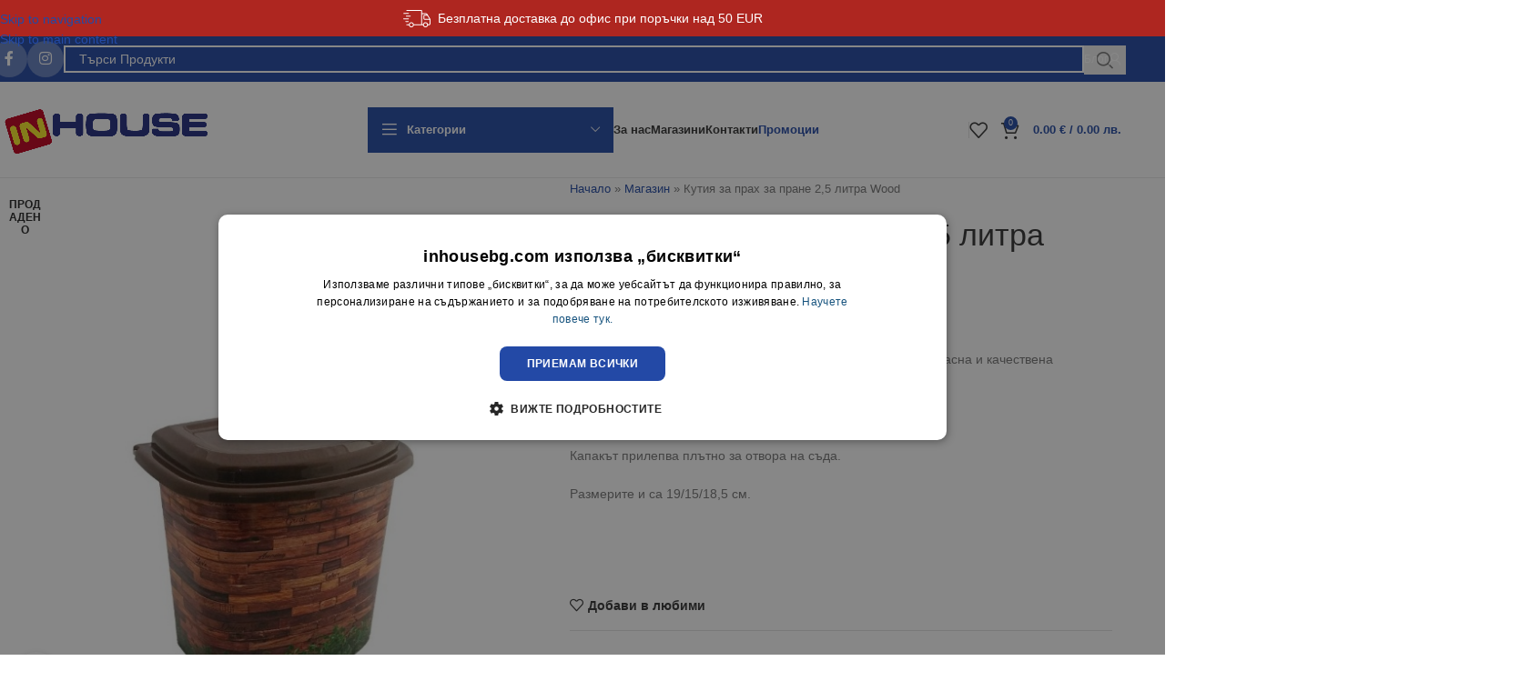

--- FILE ---
content_type: text/html; charset=UTF-8
request_url: https://inhousebg.com/produkt/%D0%BA%D1%83%D1%82%D0%B8%D1%8F-%D0%B7%D0%B0-%D0%BF%D1%80%D0%B0%D1%85-%D0%B7%D0%B0-%D0%BF%D1%80%D0%B0%D0%BD%D0%B5-25-%D0%BB%D0%B8%D1%82%D1%80%D0%B0-wood/
body_size: 59556
content:
<!DOCTYPE html>
<html lang="bg-BG">
<head>
	<meta charset="UTF-8">
	<link rel="profile" href="https://gmpg.org/xfn/11">
	<link rel="pingback" href="https://inhousebg.com/xmlrpc.php">

	<meta name='robots' content='index, follow, max-image-preview:large, max-snippet:-1, max-video-preview:-1' />

	<!-- This site is optimized with the Yoast SEO Premium plugin v23.0 (Yoast SEO v26.8) - https://yoast.com/product/yoast-seo-premium-wordpress/ -->
	<title>Кутия за прах за пране 2,5 литра Wood &#187; InHouse</title>
	<meta name="description" content="Кутия за прах за пране 2,5 литра Wood е изработена от безопасна и качествена пластмаса.Декорът наподобява дърво.Капакът прилепва плътно за отвора на съда.Размерите и са 19/15/18,5 см." />
	<link rel="canonical" href="https://inhousebg.com/produkt/кутия-за-прах-за-пране-25-литра-wood/" />
	<meta property="og:locale" content="bg_BG" />
	<meta property="og:type" content="product" />
	<meta property="og:title" content="Кутия за прах за пране 2,5 литра Wood" />
	<meta property="og:description" content="Кутия за прах за пране 2,5 литра Wood е изработена от безопасна и качествена пластмаса.Декорът наподобява дърво.Капакът прилепва плътно за отвора на съда.Размерите и са 19/15/18,5 см." />
	<meta property="og:url" content="https://inhousebg.com/produkt/кутия-за-прах-за-пране-25-литра-wood/" />
	<meta property="og:site_name" content="InHouse" />
	<meta property="article:modified_time" content="2026-01-13T14:42:47+00:00" />
	<meta property="og:image" content="https://inhousebg.com/wp-content/uploads/2021/09/И102565-4.jpg" />
	<meta property="og:image:width" content="600" />
	<meta property="og:image:height" content="600" />
	<meta property="og:image:type" content="image/jpeg" />
	<meta name="twitter:card" content="summary_large_image" />
	<meta name="twitter:site" content="@inhousebg" />
	<meta name="twitter:label1" content="Price" />
	<meta name="twitter:data1" content="1.12&nbsp;&euro;" />
	<meta name="twitter:label2" content="Availability" />
	<meta name="twitter:data2" content="Out of stock" />
	<script type="application/ld+json" class="yoast-schema-graph">{"@context":"https://schema.org","@graph":[{"@type":["WebPage","ItemPage"],"@id":"https://inhousebg.com/produkt/%d0%ba%d1%83%d1%82%d0%b8%d1%8f-%d0%b7%d0%b0-%d0%bf%d1%80%d0%b0%d1%85-%d0%b7%d0%b0-%d0%bf%d1%80%d0%b0%d0%bd%d0%b5-25-%d0%bb%d0%b8%d1%82%d1%80%d0%b0-wood/","url":"https://inhousebg.com/produkt/%d0%ba%d1%83%d1%82%d0%b8%d1%8f-%d0%b7%d0%b0-%d0%bf%d1%80%d0%b0%d1%85-%d0%b7%d0%b0-%d0%bf%d1%80%d0%b0%d0%bd%d0%b5-25-%d0%bb%d0%b8%d1%82%d1%80%d0%b0-wood/","name":"Кутия за прах за пране 2,5 литра Wood &#187; InHouse","isPartOf":{"@id":"https://inhousebg.com/#website"},"primaryImageOfPage":{"@id":"https://inhousebg.com/produkt/%d0%ba%d1%83%d1%82%d0%b8%d1%8f-%d0%b7%d0%b0-%d0%bf%d1%80%d0%b0%d1%85-%d0%b7%d0%b0-%d0%bf%d1%80%d0%b0%d0%bd%d0%b5-25-%d0%bb%d0%b8%d1%82%d1%80%d0%b0-wood/#primaryimage"},"image":{"@id":"https://inhousebg.com/produkt/%d0%ba%d1%83%d1%82%d0%b8%d1%8f-%d0%b7%d0%b0-%d0%bf%d1%80%d0%b0%d1%85-%d0%b7%d0%b0-%d0%bf%d1%80%d0%b0%d0%bd%d0%b5-25-%d0%bb%d0%b8%d1%82%d1%80%d0%b0-wood/#primaryimage"},"thumbnailUrl":"https://inhousebg.com/wp-content/uploads/2021/09/И102565-4.jpg","description":"Кутия за прах за пране 2,5 литра Wood е изработена от безопасна и качествена пластмаса.Декорът наподобява дърво.Капакът прилепва плътно за отвора на съда.Размерите и са 19/15/18,5 см.","breadcrumb":{"@id":"https://inhousebg.com/produkt/%d0%ba%d1%83%d1%82%d0%b8%d1%8f-%d0%b7%d0%b0-%d0%bf%d1%80%d0%b0%d1%85-%d0%b7%d0%b0-%d0%bf%d1%80%d0%b0%d0%bd%d0%b5-25-%d0%bb%d0%b8%d1%82%d1%80%d0%b0-wood/#breadcrumb"},"inLanguage":"bg-BG","potentialAction":{"@type":"BuyAction","target":"https://inhousebg.com/produkt/кутия-за-прах-за-пране-25-литра-wood/"}},{"@type":"ImageObject","inLanguage":"bg-BG","@id":"https://inhousebg.com/produkt/%d0%ba%d1%83%d1%82%d0%b8%d1%8f-%d0%b7%d0%b0-%d0%bf%d1%80%d0%b0%d1%85-%d0%b7%d0%b0-%d0%bf%d1%80%d0%b0%d0%bd%d0%b5-25-%d0%bb%d0%b8%d1%82%d1%80%d0%b0-wood/#primaryimage","url":"https://inhousebg.com/wp-content/uploads/2021/09/И102565-4.jpg","contentUrl":"https://inhousebg.com/wp-content/uploads/2021/09/И102565-4.jpg","width":600,"height":600,"caption":"Кутия за прах за пране 2,5 литра - Wood"},{"@type":"BreadcrumbList","@id":"https://inhousebg.com/produkt/%d0%ba%d1%83%d1%82%d0%b8%d1%8f-%d0%b7%d0%b0-%d0%bf%d1%80%d0%b0%d1%85-%d0%b7%d0%b0-%d0%bf%d1%80%d0%b0%d0%bd%d0%b5-25-%d0%bb%d0%b8%d1%82%d1%80%d0%b0-wood/#breadcrumb","itemListElement":[{"@type":"ListItem","position":1,"name":"Начало","item":"https://inhousebg.com/"},{"@type":"ListItem","position":2,"name":"Магазин","item":"https://inhousebg.com/produkti/"},{"@type":"ListItem","position":3,"name":"Кутия за прах за пране 2,5 литра Wood"}]},{"@type":"WebSite","@id":"https://inhousebg.com/#website","url":"https://inhousebg.com/","name":"InHouse","description":"Домашни потреби","publisher":{"@id":"https://inhousebg.com/#organization"},"alternateName":"ИнХаус","potentialAction":[{"@type":"SearchAction","target":{"@type":"EntryPoint","urlTemplate":"https://inhousebg.com/?s={search_term_string}"},"query-input":{"@type":"PropertyValueSpecification","valueRequired":true,"valueName":"search_term_string"}}],"inLanguage":"bg-BG"},{"@type":"Organization","@id":"https://inhousebg.com/#organization","name":"InHouse","url":"https://inhousebg.com/","logo":{"@type":"ImageObject","inLanguage":"bg-BG","@id":"https://inhousebg.com/#/schema/logo/image/","url":"https://inhousebg.com/wp-content/uploads/2021/08/logone.png","contentUrl":"https://inhousebg.com/wp-content/uploads/2021/08/logone.png","width":263,"height":69,"caption":"InHouse"},"image":{"@id":"https://inhousebg.com/#/schema/logo/image/"},"sameAs":["https://bg-bg.facebook.com/inhousebg/","https://x.com/inhousebg","https://www.instagram.com/inhousebg/","https://www.pinterest.com/inhousebg/","https://www.youtube.com/channel/UC6-_Is_O3wpDs0lcjA8ZAMQ","https://twitter.com/InhouseBG"]}]}</script>
	<meta property="product:brand" content="outofstock" />
	<meta property="product:price:amount" content="1.12" />
	<meta property="product:price:currency" content="EUR" />
	<meta property="og:availability" content="out of stock" />
	<meta property="product:availability" content="out of stock" />
	<meta property="product:retailer_item_id" content="И102565/4" />
	<meta property="product:condition" content="new" />
	<!-- / Yoast SEO Premium plugin. -->


<link rel='dns-prefetch' href='//fonts.googleapis.com' />
<link rel="alternate" type="application/rss+xml" title="InHouse &raquo; Поток" href="https://inhousebg.com/feed/" />
<link rel="alternate" type="application/rss+xml" title="InHouse &raquo; поток за коментари" href="https://inhousebg.com/comments/feed/" />
<link rel="alternate" type="application/rss+xml" title="InHouse &raquo; поток за коментари на Кутия за прах за пране 2,5 литра Wood" href="https://inhousebg.com/produkt/%d0%ba%d1%83%d1%82%d0%b8%d1%8f-%d0%b7%d0%b0-%d0%bf%d1%80%d0%b0%d1%85-%d0%b7%d0%b0-%d0%bf%d1%80%d0%b0%d0%bd%d0%b5-25-%d0%bb%d0%b8%d1%82%d1%80%d0%b0-wood/feed/" />
<link rel="alternate" title="oEmbed (JSON)" type="application/json+oembed" href="https://inhousebg.com/wp-json/oembed/1.0/embed?url=https%3A%2F%2Finhousebg.com%2Fprodukt%2F%25d0%25ba%25d1%2583%25d1%2582%25d0%25b8%25d1%258f-%25d0%25b7%25d0%25b0-%25d0%25bf%25d1%2580%25d0%25b0%25d1%2585-%25d0%25b7%25d0%25b0-%25d0%25bf%25d1%2580%25d0%25b0%25d0%25bd%25d0%25b5-25-%25d0%25bb%25d0%25b8%25d1%2582%25d1%2580%25d0%25b0-wood%2F" />
<link rel="alternate" title="oEmbed (XML)" type="text/xml+oembed" href="https://inhousebg.com/wp-json/oembed/1.0/embed?url=https%3A%2F%2Finhousebg.com%2Fprodukt%2F%25d0%25ba%25d1%2583%25d1%2582%25d0%25b8%25d1%258f-%25d0%25b7%25d0%25b0-%25d0%25bf%25d1%2580%25d0%25b0%25d1%2585-%25d0%25b7%25d0%25b0-%25d0%25bf%25d1%2580%25d0%25b0%25d0%25bd%25d0%25b5-25-%25d0%25bb%25d0%25b8%25d1%2582%25d1%2580%25d0%25b0-wood%2F&#038;format=xml" />
<style id='wp-img-auto-sizes-contain-inline-css' type='text/css'>
img:is([sizes=auto i],[sizes^="auto," i]){contain-intrinsic-size:3000px 1500px}
/*# sourceURL=wp-img-auto-sizes-contain-inline-css */
</style>
<link rel='stylesheet' id='colorbox_style-css' href='https://inhousebg.com/wp-content/plugins/woocommerce-econt/inc/css/colorbox.css' type='text/css' media='all' />
<link rel='stylesheet' id='tooltipster_style-css' href='https://inhousebg.com/wp-content/plugins/woocommerce-econt/inc/css/tooltipster.bundle.min.css' type='text/css' media='all' />
<link rel='stylesheet' id='econt_style-css' href='https://inhousebg.com/wp-content/plugins/woocommerce-econt/inc/css/econt.css' type='text/css' media='all' />
<link rel='stylesheet' id='select2_style-css' href='https://inhousebg.com/wp-content/plugins/woocommerce-econt/inc/css/select2.min.css' type='text/css' media='all' />
<link rel='stylesheet' id='open_layers_maps_style-css' href='https://inhousebg.com/wp-content/plugins/woocommerce-econt/inc/css/openlayers/ol.css' type='text/css' media='all' />
<link rel='stylesheet' id='open_layers_maps_ext_style-css' href='https://inhousebg.com/wp-content/plugins/woocommerce-econt/inc/css/openlayers/ol-ext.css' type='text/css' media='all' />
<link rel='stylesheet' id='colorbox_style1-css' href='https://inhousebg.com/wp-content/plugins/woocommerce-speedy/inc/css/colorbox.css' type='text/css' media='all' />
<link rel='stylesheet' id='speedy_style-css' href='https://inhousebg.com/wp-content/plugins/woocommerce-speedy/inc/css/speedy.css' type='text/css' media='all' />
<style id='woocommerce-inline-inline-css' type='text/css'>
.woocommerce form .form-row .required { visibility: visible; }
/*# sourceURL=woocommerce-inline-inline-css */
</style>
<link rel='stylesheet' id='abovewp-bulgarian-eurozone-blocks-css' href='https://inhousebg.com/wp-content/plugins/abovewp-bulgarian-eurozone/assets/css/blocks.css' type='text/css' media='all' />
<link rel='stylesheet' id='abovewp-bulgarian-eurozone-css' href='https://inhousebg.com/wp-content/plugins/abovewp-bulgarian-eurozone/assets/css/abovewp-bulgarian-eurozone.css' type='text/css' media='all' />
<link rel='stylesheet' id='dflip-style-css' href='https://inhousebg.com/wp-content/plugins/3d-flipbook-dflip-lite/assets/css/dflip.min.css' type='text/css' media='all' />
<link rel='stylesheet' id='elementor-icons-css' href='https://inhousebg.com/wp-content/plugins/elementor/assets/lib/eicons/css/elementor-icons.min.css' type='text/css' media='all' />
<link rel='stylesheet' id='elementor-frontend-css' href='https://inhousebg.com/wp-content/plugins/elementor/assets/css/frontend.min.css' type='text/css' media='all' />
<link rel='stylesheet' id='elementor-post-11-css' href='https://inhousebg.com/wp-content/uploads/elementor/css/post-11.css' type='text/css' media='all' />
<link rel='stylesheet' id='elementor-icons-shared-0-css' href='https://inhousebg.com/wp-content/plugins/elementor/assets/lib/font-awesome/css/fontawesome.min.css' type='text/css' media='all' />
<link rel='stylesheet' id='elementor-icons-fa-solid-css' href='https://inhousebg.com/wp-content/plugins/elementor/assets/lib/font-awesome/css/solid.min.css' type='text/css' media='all' />
<link rel='stylesheet' id='elementor-icons-fa-brands-css' href='https://inhousebg.com/wp-content/plugins/elementor/assets/lib/font-awesome/css/brands.min.css' type='text/css' media='all' />
<link rel='stylesheet' id='elementor-icons-fa-regular-css' href='https://inhousebg.com/wp-content/plugins/elementor/assets/lib/font-awesome/css/regular.min.css' type='text/css' media='all' />
<link rel='stylesheet' id='wd-style-base-css' href='https://inhousebg.com/wp-content/themes/woodmart/css/parts/base.min.css' type='text/css' media='all' />
<link rel='stylesheet' id='wd-add-to-cart-popup-css' href='https://inhousebg.com/wp-content/themes/woodmart/css/parts/woo-opt-add-to-cart-popup.min.css' type='text/css' media='all' />
<link rel='stylesheet' id='wd-helpers-wpb-elem-css' href='https://inhousebg.com/wp-content/themes/woodmart/css/parts/helpers-wpb-elem.min.css' type='text/css' media='all' />
<link rel='stylesheet' id='wd-lazy-loading-css' href='https://inhousebg.com/wp-content/themes/woodmart/css/parts/opt-lazy-load.min.css' type='text/css' media='all' />
<link rel='stylesheet' id='wd-elementor-base-css' href='https://inhousebg.com/wp-content/themes/woodmart/css/parts/int-elem-base.min.css' type='text/css' media='all' />
<link rel='stylesheet' id='wd-woocommerce-base-css' href='https://inhousebg.com/wp-content/themes/woodmart/css/parts/woocommerce-base.min.css' type='text/css' media='all' />
<link rel='stylesheet' id='wd-mod-star-rating-css' href='https://inhousebg.com/wp-content/themes/woodmart/css/parts/mod-star-rating.min.css' type='text/css' media='all' />
<link rel='stylesheet' id='wd-woocommerce-block-notices-css' href='https://inhousebg.com/wp-content/themes/woodmart/css/parts/woo-mod-block-notices.min.css' type='text/css' media='all' />
<link rel='stylesheet' id='wd-woo-mod-quantity-css' href='https://inhousebg.com/wp-content/themes/woodmart/css/parts/woo-mod-quantity.min.css' type='text/css' media='all' />
<link rel='stylesheet' id='wd-woo-single-prod-el-base-css' href='https://inhousebg.com/wp-content/themes/woodmart/css/parts/woo-single-prod-el-base.min.css' type='text/css' media='all' />
<link rel='stylesheet' id='wd-woo-mod-stock-status-css' href='https://inhousebg.com/wp-content/themes/woodmart/css/parts/woo-mod-stock-status.min.css' type='text/css' media='all' />
<link rel='stylesheet' id='wd-woo-mod-shop-attributes-css' href='https://inhousebg.com/wp-content/themes/woodmart/css/parts/woo-mod-shop-attributes.min.css' type='text/css' media='all' />
<link rel='stylesheet' id='wd-opt-carousel-disable-css' href='https://inhousebg.com/wp-content/themes/woodmart/css/parts/opt-carousel-disable.min.css' type='text/css' media='all' />
<link rel='stylesheet' id='child-style-css' href='https://inhousebg.com/wp-content/themes/woodmart-child/style.css' type='text/css' media='all' />
<link rel='stylesheet' id='wd-header-base-css' href='https://inhousebg.com/wp-content/themes/woodmart/css/parts/header-base.min.css' type='text/css' media='all' />
<link rel='stylesheet' id='wd-mod-tools-css' href='https://inhousebg.com/wp-content/themes/woodmart/css/parts/mod-tools.min.css' type='text/css' media='all' />
<link rel='stylesheet' id='wd-header-elements-base-css' href='https://inhousebg.com/wp-content/themes/woodmart/css/parts/header-el-base.min.css' type='text/css' media='all' />
<link rel='stylesheet' id='wd-social-icons-css' href='https://inhousebg.com/wp-content/themes/woodmart/css/parts/el-social-icons.min.css' type='text/css' media='all' />
<link rel='stylesheet' id='wd-social-icons-styles-css' href='https://inhousebg.com/wp-content/themes/woodmart/css/parts/el-social-styles.min.css' type='text/css' media='all' />
<link rel='stylesheet' id='wd-header-search-css' href='https://inhousebg.com/wp-content/themes/woodmart/css/parts/header-el-search.min.css' type='text/css' media='all' />
<link rel='stylesheet' id='wd-header-search-form-css' href='https://inhousebg.com/wp-content/themes/woodmart/css/parts/header-el-search-form.min.css' type='text/css' media='all' />
<link rel='stylesheet' id='wd-wd-search-form-css' href='https://inhousebg.com/wp-content/themes/woodmart/css/parts/wd-search-form.min.css' type='text/css' media='all' />
<link rel='stylesheet' id='wd-wd-search-results-css' href='https://inhousebg.com/wp-content/themes/woodmart/css/parts/wd-search-results.min.css' type='text/css' media='all' />
<link rel='stylesheet' id='wd-wd-search-dropdown-css' href='https://inhousebg.com/wp-content/themes/woodmart/css/parts/wd-search-dropdown.min.css' type='text/css' media='all' />
<link rel='stylesheet' id='wd-woo-mod-login-form-css' href='https://inhousebg.com/wp-content/themes/woodmart/css/parts/woo-mod-login-form.min.css' type='text/css' media='all' />
<link rel='stylesheet' id='wd-header-my-account-css' href='https://inhousebg.com/wp-content/themes/woodmart/css/parts/header-el-my-account.min.css' type='text/css' media='all' />
<link rel='stylesheet' id='wd-header-my-account-dropdown-css' href='https://inhousebg.com/wp-content/themes/woodmart/css/parts/header-el-my-account-dropdown.min.css' type='text/css' media='all' />
<link rel='stylesheet' id='wd-woo-opt-social-login-css' href='https://inhousebg.com/wp-content/themes/woodmart/css/parts/woo-opt-social-login.min.css' type='text/css' media='all' />
<link rel='stylesheet' id='wd-header-categories-nav-css' href='https://inhousebg.com/wp-content/themes/woodmart/css/parts/header-el-category-nav.min.css' type='text/css' media='all' />
<link rel='stylesheet' id='wd-mod-nav-vertical-css' href='https://inhousebg.com/wp-content/themes/woodmart/css/parts/mod-nav-vertical.min.css' type='text/css' media='all' />
<link rel='stylesheet' id='wd-mod-nav-vertical-design-default-css' href='https://inhousebg.com/wp-content/themes/woodmart/css/parts/mod-nav-vertical-design-default.min.css' type='text/css' media='all' />
<link rel='stylesheet' id='wd-mod-nav-menu-label-css' href='https://inhousebg.com/wp-content/themes/woodmart/css/parts/mod-nav-menu-label.min.css' type='text/css' media='all' />
<link rel='stylesheet' id='wd-header-cart-css' href='https://inhousebg.com/wp-content/themes/woodmart/css/parts/header-el-cart.min.css' type='text/css' media='all' />
<link rel='stylesheet' id='wd-widget-shopping-cart-css' href='https://inhousebg.com/wp-content/themes/woodmart/css/parts/woo-widget-shopping-cart.min.css' type='text/css' media='all' />
<link rel='stylesheet' id='wd-widget-product-list-css' href='https://inhousebg.com/wp-content/themes/woodmart/css/parts/woo-widget-product-list.min.css' type='text/css' media='all' />
<link rel='stylesheet' id='wd-header-mobile-nav-dropdown-css' href='https://inhousebg.com/wp-content/themes/woodmart/css/parts/header-el-mobile-nav-dropdown.min.css' type='text/css' media='all' />
<link rel='stylesheet' id='wd-page-title-css' href='https://inhousebg.com/wp-content/themes/woodmart/css/parts/page-title.min.css' type='text/css' media='all' />
<link rel='stylesheet' id='wd-woo-single-prod-predefined-css' href='https://inhousebg.com/wp-content/themes/woodmart/css/parts/woo-single-prod-predefined.min.css' type='text/css' media='all' />
<link rel='stylesheet' id='wd-woo-single-prod-and-quick-view-predefined-css' href='https://inhousebg.com/wp-content/themes/woodmart/css/parts/woo-single-prod-and-quick-view-predefined.min.css' type='text/css' media='all' />
<link rel='stylesheet' id='wd-woo-single-prod-el-tabs-predefined-css' href='https://inhousebg.com/wp-content/themes/woodmart/css/parts/woo-single-prod-el-tabs-predefined.min.css' type='text/css' media='all' />
<link rel='stylesheet' id='wd-woo-single-prod-el-gallery-css' href='https://inhousebg.com/wp-content/themes/woodmart/css/parts/woo-single-prod-el-gallery.min.css' type='text/css' media='all' />
<link rel='stylesheet' id='wd-swiper-css' href='https://inhousebg.com/wp-content/themes/woodmart/css/parts/lib-swiper.min.css' type='text/css' media='all' />
<link rel='stylesheet' id='wd-woo-mod-product-labels-css' href='https://inhousebg.com/wp-content/themes/woodmart/css/parts/woo-mod-product-labels.min.css' type='text/css' media='all' />
<link rel='stylesheet' id='wd-woo-mod-product-labels-round-css' href='https://inhousebg.com/wp-content/themes/woodmart/css/parts/woo-mod-product-labels-round.min.css' type='text/css' media='all' />
<link rel='stylesheet' id='wd-swiper-arrows-css' href='https://inhousebg.com/wp-content/themes/woodmart/css/parts/lib-swiper-arrows.min.css' type='text/css' media='all' />
<link rel='stylesheet' id='wd-photoswipe-css' href='https://inhousebg.com/wp-content/themes/woodmart/css/parts/lib-photoswipe.min.css' type='text/css' media='all' />
<link rel='stylesheet' id='wd-woo-mod-product-info-css' href='https://inhousebg.com/wp-content/themes/woodmart/css/parts/woo-mod-product-info.min.css' type='text/css' media='all' />
<link rel='stylesheet' id='wd-woo-opt-visits-count-css' href='https://inhousebg.com/wp-content/themes/woodmart/css/parts/woo-opt-visits-count.min.css' type='text/css' media='all' />
<link rel='stylesheet' id='wd-tabs-css' href='https://inhousebg.com/wp-content/themes/woodmart/css/parts/el-tabs.min.css' type='text/css' media='all' />
<link rel='stylesheet' id='wd-woo-single-prod-el-tabs-opt-layout-tabs-css' href='https://inhousebg.com/wp-content/themes/woodmart/css/parts/woo-single-prod-el-tabs-opt-layout-tabs.min.css' type='text/css' media='all' />
<link rel='stylesheet' id='wd-accordion-elem-wpb-css' href='https://inhousebg.com/wp-content/themes/woodmart/css/parts/el-accordion-wpb-elem.min.css' type='text/css' media='all' />
<link rel='stylesheet' id='wd-woo-single-prod-el-reviews-css' href='https://inhousebg.com/wp-content/themes/woodmart/css/parts/woo-single-prod-el-reviews.min.css' type='text/css' media='all' />
<link rel='stylesheet' id='wd-woo-single-prod-el-reviews-style-1-css' href='https://inhousebg.com/wp-content/themes/woodmart/css/parts/woo-single-prod-el-reviews-style-1.min.css' type='text/css' media='all' />
<link rel='stylesheet' id='wd-post-types-mod-comments-css' href='https://inhousebg.com/wp-content/themes/woodmart/css/parts/post-types-mod-comments.min.css' type='text/css' media='all' />
<link rel='stylesheet' id='wd-image-gallery-css' href='https://inhousebg.com/wp-content/themes/woodmart/css/parts/el-gallery.min.css' type='text/css' media='all' />
<link rel='stylesheet' id='wd-text-block-css' href='https://inhousebg.com/wp-content/themes/woodmart/css/parts/el-text-block.min.css' type='text/css' media='all' />
<link rel='stylesheet' id='wd-product-loop-css' href='https://inhousebg.com/wp-content/themes/woodmart/css/parts/woo-product-loop.min.css' type='text/css' media='all' />
<link rel='stylesheet' id='wd-product-loop-quick-css' href='https://inhousebg.com/wp-content/themes/woodmart/css/parts/woo-product-loop-quick.min.css' type='text/css' media='all' />
<link rel='stylesheet' id='wd-woo-mod-add-btn-replace-css' href='https://inhousebg.com/wp-content/themes/woodmart/css/parts/woo-mod-add-btn-replace.min.css' type='text/css' media='all' />
<link rel='stylesheet' id='wd-woo-opt-stretch-cont-css' href='https://inhousebg.com/wp-content/themes/woodmart/css/parts/woo-opt-stretch-cont.min.css' type='text/css' media='all' />
<link rel='stylesheet' id='wd-bordered-product-css' href='https://inhousebg.com/wp-content/themes/woodmart/css/parts/woo-opt-bordered-product.min.css' type='text/css' media='all' />
<link rel='stylesheet' id='wd-swiper-pagin-css' href='https://inhousebg.com/wp-content/themes/woodmart/css/parts/lib-swiper-pagin.min.css' type='text/css' media='all' />
<link rel='stylesheet' id='wd-footer-base-css' href='https://inhousebg.com/wp-content/themes/woodmart/css/parts/footer-base.min.css' type='text/css' media='all' />
<link rel='stylesheet' id='wd-scroll-top-css' href='https://inhousebg.com/wp-content/themes/woodmart/css/parts/opt-scrolltotop.min.css' type='text/css' media='all' />
<link rel='stylesheet' id='wd-header-search-fullscreen-css' href='https://inhousebg.com/wp-content/themes/woodmart/css/parts/header-el-search-fullscreen-general.min.css' type='text/css' media='all' />
<link rel='stylesheet' id='wd-header-search-fullscreen-1-css' href='https://inhousebg.com/wp-content/themes/woodmart/css/parts/header-el-search-fullscreen-1.min.css' type='text/css' media='all' />
<link rel='stylesheet' id='wd-bottom-toolbar-css' href='https://inhousebg.com/wp-content/themes/woodmart/css/parts/opt-bottom-toolbar.min.css' type='text/css' media='all' />
<link rel='stylesheet' id='xts-google-fonts-css' href='https://fonts.googleapis.com/css?family=Commissioner%3A400%2C600%2C500%2C700&#038;display=optional' type='text/css' media='all' />
<script type="text/javascript" src="https://inhousebg.com/wp-includes/js/jquery/jquery.min.js" id="jquery-core-js"></script>
<script type="text/javascript" src="https://inhousebg.com/wp-includes/js/jquery/jquery-migrate.min.js" id="jquery-migrate-js"></script>
<script type="text/javascript" src="https://inhousebg.com/wp-content/plugins/woocommerce/assets/js/jquery-blockui/jquery.blockUI.min.js" id="wc-jquery-blockui-js" defer="defer" data-wp-strategy="defer"></script>
<script type="text/javascript" id="wc-add-to-cart-js-extra">
/* <![CDATA[ */
var wc_add_to_cart_params = {"ajax_url":"/wp-admin/admin-ajax.php","wc_ajax_url":"/?wc-ajax=%%endpoint%%","i18n_view_cart":"\u041f\u0440\u0435\u0433\u043b\u0435\u0434 \u043d\u0430 \u043a\u043e\u043b\u0438\u0447\u043a\u0430\u0442\u0430","cart_url":"https://inhousebg.com/kolichka/","is_cart":"","cart_redirect_after_add":"no"};
//# sourceURL=wc-add-to-cart-js-extra
/* ]]> */
</script>
<script type="text/javascript" src="https://inhousebg.com/wp-content/plugins/woocommerce/assets/js/frontend/add-to-cart.min.js" id="wc-add-to-cart-js" defer="defer" data-wp-strategy="defer"></script>
<script type="text/javascript" src="https://inhousebg.com/wp-content/plugins/woocommerce/assets/js/zoom/jquery.zoom.min.js" id="wc-zoom-js" defer="defer" data-wp-strategy="defer"></script>
<script type="text/javascript" id="wc-single-product-js-extra">
/* <![CDATA[ */
var wc_single_product_params = {"i18n_required_rating_text":"\u0418\u0437\u0431\u0435\u0440\u0435\u0442\u0435 \u0441\u0442\u043e\u0439\u043d\u043e\u0441\u0442","i18n_rating_options":["1 \u043e\u0442 5 \u0437\u0432\u0435\u0437\u0434\u0438","2 \u043e\u0442 5 \u0437\u0432\u0435\u0437\u0434\u0438","3 of 5 stars","4 of 5 stars","5 \u043e\u0442 5 \u0437\u0432\u0435\u0437\u0434\u0438"],"i18n_product_gallery_trigger_text":"View full-screen image gallery","review_rating_required":"yes","flexslider":{"rtl":false,"animation":"slide","smoothHeight":true,"directionNav":false,"controlNav":"thumbnails","slideshow":false,"animationSpeed":500,"animationLoop":false,"allowOneSlide":false},"zoom_enabled":"","zoom_options":[],"photoswipe_enabled":"","photoswipe_options":{"shareEl":false,"closeOnScroll":false,"history":false,"hideAnimationDuration":0,"showAnimationDuration":0},"flexslider_enabled":""};
//# sourceURL=wc-single-product-js-extra
/* ]]> */
</script>
<script type="text/javascript" src="https://inhousebg.com/wp-content/plugins/woocommerce/assets/js/frontend/single-product.min.js" id="wc-single-product-js" defer="defer" data-wp-strategy="defer"></script>
<script type="text/javascript" src="https://inhousebg.com/wp-content/plugins/woocommerce/assets/js/js-cookie/js.cookie.min.js" id="wc-js-cookie-js" defer="defer" data-wp-strategy="defer"></script>
<script type="text/javascript" id="woocommerce-js-extra">
/* <![CDATA[ */
var woocommerce_params = {"ajax_url":"/wp-admin/admin-ajax.php","wc_ajax_url":"/?wc-ajax=%%endpoint%%","i18n_password_show":"\u041f\u043e\u043a\u0430\u0437\u0432\u0430\u043d\u0435 \u043d\u0430 \u043f\u0430\u0440\u043e\u043b\u0430\u0442\u0430","i18n_password_hide":"\u0421\u043a\u0440\u0438\u0432\u0430\u043d\u0435 \u043d\u0430 \u043f\u0430\u0440\u043e\u043b\u0430\u0442\u0430"};
//# sourceURL=woocommerce-js-extra
/* ]]> */
</script>
<script type="text/javascript" src="https://inhousebg.com/wp-content/plugins/woocommerce/assets/js/frontend/woocommerce.min.js" id="woocommerce-js" defer="defer" data-wp-strategy="defer"></script>
<script type="text/javascript" src="https://inhousebg.com/wp-content/themes/woodmart/js/libs/device.min.js" id="wd-device-library-js"></script>
<script type="text/javascript" src="https://inhousebg.com/wp-content/themes/woodmart/js/scripts/global/scrollBar.min.js" id="wd-scrollbar-js"></script>
<link rel="https://api.w.org/" href="https://inhousebg.com/wp-json/" /><link rel="alternate" title="JSON" type="application/json" href="https://inhousebg.com/wp-json/wp/v2/product/35789" /><meta name="facebook-domain-verification" content="waptkxtgw9f0gqhp3jmavvhh3f3ixx" />

<!-- Google Tag Manager -->
<script>(function(w,d,s,l,i){w[l]=w[l]||[];w[l].push({'gtm.start':
new Date().getTime(),event:'gtm.js'});var f=d.getElementsByTagName(s)[0],
j=d.createElement(s),dl=l!='dataLayer'?'&l='+l:'';j.async=true;j.src=
'https://www.googletagmanager.com/gtm.js?id='+i+dl;f.parentNode.insertBefore(j,f);
})(window,document,'script','dataLayer','GTM-WQ93GQM');</script>
<!-- End Google Tag Manager -->

<!-- Global site tag (gtag.js) - Google Ads: 310405006 -->
<script async src="https://www.googletagmanager.com/gtag/js?id=AW-310405006"></script>
<script>
  window.dataLayer = window.dataLayer || [];
  function gtag(){dataLayer.push(arguments);}
  gtag('js', new Date());

  gtag('config', 'AW-310405006');
</script>

<!-- Event snippet for Покупка - градина conversion page -->
<script>
  gtag('event', 'conversion', {
      'send_to': 'AW-310405006/hJdyCKD4rKkDEI7PgZQB',
      'value': 1.0,
      'currency': 'BGN',
      'transaction_id': ''
  });
</script>

<!-- Global site tag (gtag.js) - Google Ads: 310405006 -->
<script async src="https://www.googletagmanager.com/gtag/js?id=AW-310405006"></script>
<script>
  window.dataLayer = window.dataLayer || [];
  function gtag(){dataLayer.push(arguments);}
  gtag('js', new Date());

  gtag('config', 'AW-310405006');
</script>

<!-- Event snippet for Покупка conversion page -->
<script>
  gtag('event', 'conversion', {
      'send_to': 'AW-310405006/TaS7CLa56u8CEI7PgZQB',
      'transaction_id': ''
  });
</script>

<meta name="p:domain_verify" content="a9a1a1b12b2d1a63bc87edf0605781a9"/>

<meta name="ahrefs-site-verification" content="9ac2e85ddd31b52b586127c5b4763e138bf8ed275ee9b6123e995c5f97da10d1">

<!-- Global site tag (gtag.js) - Google Analytics -->
<script async src="https://www.googletagmanager.com/gtag/js?id=UA-206100624-1">
</script>
<script>
  window.dataLayer = window.dataLayer || [];
  function gtag(){dataLayer.push(arguments);}
  gtag('js', new Date());

  gtag('config', 'UA-206100624-1');
</script>		<script type="text/javascript">
		var ajaxurl = 'https://inhousebg.com/wp-admin/admin-ajax.php';
		</script>
		        <script type="text/javascript">
        var ajaxurl = 'https://inhousebg.com/wp-admin/admin-ajax.php';
        </script>
        		<script type="text/javascript">
		var ajaxurl = 'https://inhousebg.com/wp-admin/admin-ajax.php';
		</script>
							<meta name="viewport" content="width=device-width, initial-scale=1.0, maximum-scale=1.0, user-scalable=no">
											<link rel="preload" as="font" href="https://inhousebg.com/wp-content/themes/woodmart/fonts/woodmart-font-1-400.woff2?v=8.3.7" type="font/woff2" crossorigin>
						<noscript><style>.woocommerce-product-gallery{ opacity: 1 !important; }</style></noscript>
	<meta name="generator" content="Elementor 3.34.2; features: additional_custom_breakpoints; settings: css_print_method-external, google_font-enabled, font_display-auto">
			<style>
				.e-con.e-parent:nth-of-type(n+4):not(.e-lazyloaded):not(.e-no-lazyload),
				.e-con.e-parent:nth-of-type(n+4):not(.e-lazyloaded):not(.e-no-lazyload) * {
					background-image: none !important;
				}
				@media screen and (max-height: 1024px) {
					.e-con.e-parent:nth-of-type(n+3):not(.e-lazyloaded):not(.e-no-lazyload),
					.e-con.e-parent:nth-of-type(n+3):not(.e-lazyloaded):not(.e-no-lazyload) * {
						background-image: none !important;
					}
				}
				@media screen and (max-height: 640px) {
					.e-con.e-parent:nth-of-type(n+2):not(.e-lazyloaded):not(.e-no-lazyload),
					.e-con.e-parent:nth-of-type(n+2):not(.e-lazyloaded):not(.e-no-lazyload) * {
						background-image: none !important;
					}
				}
			</style>
			<div id="free-shipping-bar">
<a href="https://inhousebg.com/delivery/" class="fsb-link">
<img src="https://dem0.inhousebg.com/wp-content/uploads/2025/11/delivery.svg"
class="fsb-icon"
alt="иконка за безплатна доставка">
Безплатна доставка до офис при поръчки над 50 EUR</a>
</div><link rel="icon" href="https://inhousebg.com/wp-content/uploads/2025/02/cropped-Inhouse_Favicon_Logo-03-32x32.png" sizes="32x32" />
<link rel="icon" href="https://inhousebg.com/wp-content/uploads/2025/02/cropped-Inhouse_Favicon_Logo-03-192x192.png" sizes="192x192" />
<link rel="apple-touch-icon" href="https://inhousebg.com/wp-content/uploads/2025/02/cropped-Inhouse_Favicon_Logo-03-180x180.png" />
<meta name="msapplication-TileImage" content="https://inhousebg.com/wp-content/uploads/2025/02/cropped-Inhouse_Favicon_Logo-03-270x270.png" />
		<style type="text/css" id="wp-custom-css">
			/* h1,
h2,
h3,
h4,
h5,
h6,
p,
li,
a,
span {
	font-family: 'Commissioner' !important;
} */

.promocii span {
	color: #2349a7 !important;	
}

.tagged_as {
	display: none !important;	
}

/* БЛОГ */
.post-single-page .entry-header img {
	height: 450px;
	object-fit: contain;
}

/* CHECKOUT */

#billing_company_field {
	display: none;	
}

#invoice_details input[type='text'] {
	height: 30px !important;
}

#firma_name_field, #firma_eik_field, #firma_address_field {
	margin-bottom: 10px
}

/* PRODUCT IMAGES */
.product-grid-item :is(.product-image-link,.hover-img) img {
  height: 280px;
  object-fit: contain;
}

.do-not-height .product-grid-item :is(.product-image-link,.hover-img) img {
  height: unset;
}

@media only screen and (max-width: 600px) {
		.product-grid-item :is(.product-image-link,.hover-img) img {
		height: 200px;
		object-fit: contain;
	}
	
	.do-not-height .product-grid-item :is(.product-image-link,.hover-img) img {
		height: unset;
	}
	
/* 	КУРИЕРИТЕ НА 2-ра СТЪПКА */
	.cart-content-wrapper .cart-totals-inner .woocommerce-shipping-totals {
		display: none;	
	}
}

.vectory-slider .product-grid-item :is(.product-image-link,.hover-img) img {
	height: 225px;
  object-fit: contain;
}

/* CART */
.woocommerce-shipping-totals {
	display: none;	
}

/* #shipping_method {
	display: none;
} */

.woocommerce-form-coupon-toggle {
	display: none;
}

/* .showlogin {
	background: #234aa5 !important;
  color: white !important;
  text-decoration: unset !important;
  padding: 10px 10px !important;
} */

/* CONTACT FORM */
.wpcf7 form:not(.sent) .wpcf7-response-output {
	display: none;
}

/* PRODUCTS GRID */
.product-grid-item :is(.wd-entities-title,.wd-product-cats,.wd-product-brands-links), .product-grid-item .price {
	text-align: left;
}

@media only screen and (max-width: 600px) {
/* 	.price .amount {
		font-size: 14px;
	} */

	.wd-hover-quick .wd-add-btn {
		justify-items: right;
		display: none;
	}
}

/* БУТОН ДОБАВИ В КЛ */
.wd-hover-quick .wd-add-btn>a {
	width: 100%;
}

/* БЯЛА ЛИНИЯ */
.disable-owl-mobile .wd-owl {
	mask-image: unset !important;
	-webkit-mask-image: unset !important;
}

/* TABS - SINGLE PRODUCT */

.tabs-layout-accordion .wd-scroll-content {
	max-height: unset !important;
}

@media only screen and (max-width: 600px) {
	.wd-accordion-item {
		border-bottom: 1px solid rgba(0, 0, 0, .6);
		padding: 10px 0;
	}
}

/* SEARCH BAR */
.searchform input[type="text"] {
	height: 30px;
	border: 2px solid;
	color: white;
}

@media only screen and (max-width: 600px) {
	.searchform input[type="text"] {
		color: black;
		height: unset;
		border: unset;
	}
}

/* BACK TO SHOP */
.wd-empty-page-text+.return-to-shop {
	display: none;
}

/* SIDEBAR */
.sidebar-container {
	background: white !important;
	border: none;
}

.widget_product_categories .product-categories li a {
	font-weight: 600;
	font-size: 13px;
	color: #333333 !important;
	border-bottom: 1px solid #0000001f !important;
	min-height: 50px;
	position: relative;
	display: flex;
	align-items: center;
	flex-direction: row;
}

/* BREADCRUMBS */
.yoast-breadcrumb span, .yoast-breadcrumb a {
	font-size: 13px;
}

/* ЧАШИ */
.wd-highlighted-products.wd-carousel-container {
	padding: 12px 20px 0 20px;
}

/* UPPERCASE */
:is(.btn,.button,button,[type="submit"],[type="button"]), .wd-checkout-steps li span, table th, .woocommerce-billing-fields>h3, #order_review_heading, .wd-nav-mobile span, .wd-nav-mob-tab>li span, .widget_product_categories .widget-title, .yoast-breadcrumb span, .yoast-breadcrumb a {
	text-transform: none !important;
}

/* DOCUMENTS */
.woocommerce-orders-table__header-new-data {
	display: none !important;
}



/* MEGA MENU */
.wd-nav-img {
	display: none !important;
}

/* .wd-header-cats.wd-style-1 .menu-opener {
  background: white;
	color: #2348a6;
	border: 2px solid #2348a6;
	min-width: 170px;
} */

.widget_product_categories .product-categories li a {
	color: black;
}

.wd-sub-menu li>a {
	color: black;
	font-size: 15px;
}

/* .wd-dropdown-menu {
	padding: 0 !important;	
} */

.flickity-page-dots {
    list-style: none;
    --li-pl: 0;
    --list-mb: 0;
    --li-mb: 0;
    position: absolute;
    bottom: 20px;
    z-index: 2;
    display: flex;
    flex-wrap: wrap;
    line-height: 1;
    animation: wd-fadeIn .6sease;
    --dot-color: #bbb;
    --dot-color-hover: #333;
    --dot-color-active: #333;
    --dot-color-bg: #fff;
}

.wd-slide-container {
    z-index: 2;
    display: flex;
    padding-top: 0px;
    padding-bottom:0px;
}

.wd-checkout-steps li span, .wd-checkout-steps li:after {
	color: #2349a5;
}

.whb-general-header {
	background: white !important;
}

.woocommerce-billing-fields__field-wrapper input[type='text'], .woocommerce-billing-fields__field-wrapper input[type='tel'], .woocommerce-billing-fields__field-wrapper input[type='url'], .woocommerce-billing-fields__field-wrapper input[type='password'], .woocommerce-billing-fields__field-wrapper input[type='email'] {
	height: 30px !important;
}

.woocommerce-billing-fields__field-wrapper p {
	margin-bottom: 10px;
}

/* SIDE CART */
.woocommerce-mini-cart__buttons .btn-cart {
	background-color:var(--btn-accented-bgcolor) !important;
	color: white !important;
}

.woocommerce-mini-cart__buttons .btn-cart:hover {
	background-color: var(--btn-accented-bgcolor-hover);
}

.woocommerce-mini-cart__buttons .checkout {
	display: none;
}

.woocommerce-additional-fields>h3 {
	margin-top: 25px;
}

/* COUNTDOWN */
.countdown-sec {
	display: none !important;	
}

/* .countdown-days, .countdown-hours, countdown-min {
	font-size: 16px !important;
	padding: 0 !important;
} */

.wd-products-tabs .product-labels
{
	height:100%;
}
.wd-products-tabs span.label-attribute-pa_promo-campanies {
    font-size: 12px !important;
    position: absolute;
    width: 200px;
    bottom: 25px;
		left: 50%;
	box-shadow: rgba(100, 100, 111, 0.2) 0px 7px 29px 0px;
}


/* Двойни цени стилизация */
.price del,
.price ins {
  display: flex;
  flex-wrap: nowrap;
  align-items: baseline;
}

.price > .eur-price {
  font-weight: 600;
}

.price del .eur-price, .price del .amount  {
  font-weight: 400 !important;
	color: var(--color-gray-300) !important;
}

.price ins .eur-price {
  font-weight: 600 !important;
}
.price ins 
{
	gap:3px;
}

.amount, .price, .eur-price
{
	color: var(--wd-primary-color) !important;
  font-weight: 600 !important;
}

tr.order-total strong .amount, tr.order-total .eur-price {
    font-size: 22px;
}

.woocommerce-cart-form__contents .cart_item td 
{
	padding: 3px !important;
}		</style>
		<style>
		
		</style>			<style id="wd-style-header_557835-css" data-type="wd-style-header_557835">
				:root{
	--wd-top-bar-h: 50px;
	--wd-top-bar-sm-h: .00001px;
	--wd-top-bar-sticky-h: .00001px;
	--wd-top-bar-brd-w: .00001px;

	--wd-header-general-h: 105px;
	--wd-header-general-sm-h: 60px;
	--wd-header-general-sticky-h: 60px;
	--wd-header-general-brd-w: 1px;

	--wd-header-bottom-h: .00001px;
	--wd-header-bottom-sm-h: .00001px;
	--wd-header-bottom-sticky-h: .00001px;
	--wd-header-bottom-brd-w: .00001px;

	--wd-header-clone-h: .00001px;

	--wd-header-brd-w: calc(var(--wd-top-bar-brd-w) + var(--wd-header-general-brd-w) + var(--wd-header-bottom-brd-w));
	--wd-header-h: calc(var(--wd-top-bar-h) + var(--wd-header-general-h) + var(--wd-header-bottom-h) + var(--wd-header-brd-w));
	--wd-header-sticky-h: calc(var(--wd-top-bar-sticky-h) + var(--wd-header-general-sticky-h) + var(--wd-header-bottom-sticky-h) + var(--wd-header-clone-h) + var(--wd-header-brd-w));
	--wd-header-sm-h: calc(var(--wd-top-bar-sm-h) + var(--wd-header-general-sm-h) + var(--wd-header-bottom-sm-h) + var(--wd-header-brd-w));
}

.whb-top-bar .wd-dropdown {
	margin-top: 4px;
}

.whb-top-bar .wd-dropdown:after {
	height: 15px;
}


.whb-sticked .whb-general-header .wd-dropdown:not(.sub-sub-menu) {
	margin-top: 9px;
}

.whb-sticked .whb-general-header .wd-dropdown:not(.sub-sub-menu):after {
	height: 20px;
}


:root:has(.whb-general-header.whb-border-boxed) {
	--wd-header-general-brd-w: .00001px;
}

@media (max-width: 1024px) {
:root:has(.whb-general-header.whb-hidden-mobile) {
	--wd-header-general-brd-w: .00001px;
}
}

:root:has(.whb-header-bottom.whb-border-boxed) {
	--wd-header-bottom-brd-w: .00001px;
}

@media (max-width: 1024px) {
:root:has(.whb-header-bottom.whb-hidden-mobile) {
	--wd-header-bottom-brd-w: .00001px;
}
}



		
.whb-1gp882sea7936sr6c6ly form.searchform {
	--wd-form-height: 46px;
}
.whb-top-bar {
	background-color: rgba(35, 73, 166, 1);
}

.whb-vm0rpzvnrqxb6gqj3lz8 form.searchform {
	--wd-form-height: 42px;
}
.whb-general-header {
	border-color: rgba(232, 232, 232, 1);border-bottom-width: 1px;border-bottom-style: solid;
}
.whb-header-bottom-inner { border-color: rgba(232, 232, 232, 1);border-bottom-width: 1px;border-bottom-style: solid; }			</style>
						<style id="wd-style-theme_settings_default-css" data-type="wd-style-theme_settings_default">
				@font-face {
	font-weight: normal;
	font-style: normal;
	font-family: "woodmart-font";
	src: url("//inhousebg.com/wp-content/themes/woodmart/fonts/woodmart-font-1-400.woff2?v=8.3.7") format("woff2");
	font-display:fallback;
}

:root {
	--wd-text-font: "Commissioner", Arial, Helvetica, sans-serif;
	--wd-text-font-weight: 400;
	--wd-text-color: #777777;
	--wd-text-font-size: 14px;
	--wd-title-font: "Commissioner", Arial, Helvetica, sans-serif;
	--wd-title-font-weight: 600;
	--wd-title-transform: none;
	--wd-title-color: #242424;
	--wd-entities-title-font: "Commissioner", Arial, Helvetica, sans-serif;
	--wd-entities-title-font-weight: 500;
	--wd-entities-title-transform: none;
	--wd-entities-title-color: #333333;
	--wd-entities-title-color-hover: rgb(51 51 51 / 65%);
	--wd-alternative-font: "Commissioner", Arial, Helvetica, sans-serif;
	--wd-widget-title-font: "Commissioner", Arial, Helvetica, sans-serif;
	--wd-widget-title-font-weight: 600;
	--wd-widget-title-transform: none;
	--wd-widget-title-color: #333;
	--wd-widget-title-font-size: 16px;
	--wd-header-el-font: "Commissioner", Arial, Helvetica, sans-serif;
	--wd-header-el-font-weight: 700;
	--wd-header-el-transform: none;
	--wd-header-el-font-size: 13px;
	--wd-otl-style: dotted;
	--wd-otl-width: 2px;
	--wd-primary-color: rgb(35,74,165);
	--wd-alternative-color: rgb(35,74,165);
	--btn-default-font-family: "Commissioner", Arial, Helvetica, sans-serif;
	--btn-default-transform: capitalize;
	--btn-default-bgcolor: #f7f7f7;
	--btn-default-bgcolor-hover: #efefef;
	--btn-accented-font-family: "Commissioner", Arial, Helvetica, sans-serif;
	--btn-accented-transform: none;
	--btn-accented-bgcolor: rgb(39,143,231);
	--btn-accented-bgcolor-hover: rgb(35,74,165);
	--wd-form-brd-width: 2px;
	--notices-success-bg: #459647;
	--notices-success-color: #fff;
	--notices-warning-bg: #E0B252;
	--notices-warning-color: #fff;
	--wd-link-color: rgb(35,74,165);
	--wd-link-color-hover: rgb(39,143,231);
}
.wd-age-verify-wrap {
	--wd-popup-width: 500px;
}
.wd-popup.wd-promo-popup {
	background-color: #111111;
	background-image: none;
	background-repeat: no-repeat;
	background-size: contain;
	background-position: center center;
}
.wd-promo-popup-wrap {
	--wd-popup-width: 700px;
}
:is(.woodmart-woocommerce-layered-nav, .wd-product-category-filter) .wd-scroll-content {
	max-height: 280px;
}
.wd-page-title .wd-page-title-bg img {
	background-repeat: no-repeat;
	object-fit: cover;
	object-position: center center;
}
.wd-footer {
	background-color: #ffffff;
	background-image: none;
}
.mfp-wrap.wd-popup-quick-view-wrap {
	--wd-popup-width: 920px;
}
:root{
--wd-container-w: 1222px;
--wd-form-brd-radius: 0px;
--btn-default-color: #333;
--btn-default-color-hover: #333;
--btn-accented-color: #fff;
--btn-accented-color-hover: #fff;
--btn-default-brd-radius: 0px;
--btn-default-box-shadow: none;
--btn-default-box-shadow-hover: none;
--btn-default-box-shadow-active: none;
--btn-default-bottom: 0px;
--btn-accented-bottom-active: -1px;
--btn-accented-brd-radius: 0px;
--btn-accented-box-shadow: inset 0 -2px 0 rgba(0, 0, 0, .15);
--btn-accented-box-shadow-hover: inset 0 -2px 0 rgba(0, 0, 0, .15);
--wd-brd-radius: 0px;
}

@media (min-width: 1222px) {
section.elementor-section.wd-section-stretch > .elementor-container {
margin-left: auto;
margin-right: auto;
}
}



.whb-general-header{
background: url(https://inhousebg.com/wp-content/uploads/2022/03/header.jpg);
}
.wd-dropdown.color-scheme-light, .color-scheme-light .wd-dropdown, .wd-dropdown-menu.wd-design-default.color-scheme-light .wd-dropdown {
    background-color: #6badd2;
}
.title-size-default {
    padding: 38px 0;
}
p.stock {
display: none;
}

.labels-rounded .out-of-stock{
max-width: 100%;
}
.sidebar-container {
    margin-bottom: 40px;
    border: 2px solid #c4dcee;
    background: #f6fbfc;
    padding-top: 30px;
}
.widget_product_categories .product-categories li a {
    display: block;
    flex: 1 1 calc(100% - 40px);
    padding-top: 8px;
    padding-bottom: 8px;
    padding-right: 5px;
    width: calc(100% - 40px);
    font-size: 14px;
    line-height: 1.4;
    font-weight: bold;
}
.widget_product_categories .product-categories li a {
    display: block;
    flex: 1 1 calc(100% - 40px);
    padding-top: 8px;
    padding-bottom: 8px;
    padding-right: 5px;
    width: calc(100% - 40px);
    font-size: 14px;
    line-height: 1.4;
    font-weight: bold;
    border-bottom: 1px solid #c4dcee;
}
/* Стилизиране на контейнера за текста на продукторите категории */
.term-description {
  max-height: 200px;
  overflow: hidden;
  position: relative;
  transition: max-height 0.4s ease;
  margin-top: 30px; /* празен ред преди описанието */
}

.term-description.expanded {
  max-height: 1000px; /* или колкото ти трябва */
}

.show-more-btn {
  display: inline-block;
  margin-top: 10px;
  background: #f5f5f5;
  color: #333;
  padding: 6px 14px;
  border-radius: 4px;
  cursor: pointer;
  font-size: 14px;
  transition: background 0.3s ease;
}

.show-more-btn:hover {
  background: #e0e0e0;
}

/* Допълнително отстояние на мобилно за описанието */
@media (max-width: 768px) {
  .term-description,
  .show-more-btn {
    margin-top: 20px !important;
  }
}

/* край на стилизацията */

/* ============================
   GLOBAL SETTINGS
============================ */
:root {
  --fsb-height: 40px; /* височина на банера */
}

/* ============================
   FREE SHIPPING BAR
============================ */

/* самият банер */
#free-shipping-bar {
  position: fixed;
  top: 0;
  left: 0;
  right: 0;
  height: var(--fsb-height);
  background: #ae2620;
  color: #fff;
  font-family: "Commissioner", sans-serif;
  font-weight: 400;
  display: flex;
  align-items: center;
  justify-content: center;
  z-index: 999999;
}

/* иконката вътре */
#free-shipping-bar .fsb-icon {
  width: 30px;
  height: 23px;
  margin-right: 8px; /* разстояние между иконата и текста */
}

#free-shipping-bar a {
  color: #fff;
  text-decoration: none;
}

/* ============================
   NO ADMIN BAR LOGGED (нормални потребители)
============================ */

/* избутваме top bar */
body:not(.admin-bar) .whb-top-bar.whb-row {
  top: var(--fsb-height) !important;
  transform: translateY(var(--fsb-height)) !important;
}

/* избутваме основния header */
body:not(.admin-bar) .whb-header {
  top: var(--fsb-height) !important;
}

/* sticky header */
body:not(.admin-bar) .whb-sticky-header {
  top: var(--fsb-height) !important;
}

/* header без sticky */
body:not(.admin-bar) .whb-general-header .whb-header {
  transform: translateY(var(--fsb-height)) !important;
}

/* sticky версията без translate */
body:not(.admin-bar) .whb-general-header.whb-sticked .whb-header {
  transform: translateY(0) !important;
}

/* за общ sticky row */
body:not(.admin-bar) .whb-row.whb-general-header.whb-sticky-row {
  margin-top: var(--fsb-height) !important;
}

#free-shipping-bar .fsb-link {
  color: inherit;
  text-decoration: none;
  display: flex;
  align-items: center;
  gap: 8px;
}

/* ============================
   WHEN ADMIN IS LOGGED IN
============================ */

/* admin bar винаги най-отгоре */
body.admin-bar #wpadminbar {
  position: fixed !important;
  top: 0 !important;
  left: 0;
  right: 0;
  z-index: 1000000 !important;
}

/* банерът пада под admin bar */
body.admin-bar #free-shipping-bar {
  top: calc(32px + 0px) !important; /* 32px admin bar + 0 offset */
}

/* desktop offsets */
body.admin-bar .whb-top-bar.whb-row,
body.admin-bar .whb-header,
body.admin-bar .whb-sticky-header,
body.admin-bar .whb-general-header .whb-header,
body.admin-bar .whb-general-header.whb-sticked .whb-header,
body.admin-bar .whb-row.whb-general-header.whb-sticky-row {
  top: 50px !important;
  margin-top: 20px !important;
  transform: 40px !important;
}

/* ============================
   MOBILE ADMIN BAR (46px)
============================ */
@media (max-width: 782px) {
  body.admin-bar #free-shipping-bar {
    top: calc(46px + 0px) !important;
  }

  body.admin-bar .whb-top-bar.whb-row,
  body.admin-bar .whb-header,
  body.admin-bar .whb-sticky-header,
  body.admin-bar .whb-general-header .whb-header,
  body.admin-bar .whb-general-header.whb-sticked .whb-header,
  body.admin-bar .whb-row.whb-general-header.whb-sticky-row {
    top: calc(var(--fsb-height) + 46px) !important;
    margin-top: calc(var(--fsb-height) + 46px) !important;
    transform: translateY(calc(var(--fsb-height) + 46px)) !important;
  }

body.page-id-30666 .ih-delivery-notice {
  background: #ededed;
  border: none; /* махаме бордерите */
  border-radius: 0px;
  padding: 0 22px;
  margin: 22px auto 30px;
  font-weight: 600;
  font-size: 16px;
  line-height: 1.45;
  max-width: 1192px;
  width: 100%;
  height: 120px;
  display: flex;
  justify-content: center;
  align-items: center;
  text-align: center;
  box-sizing: border-box;
}
			</style>
			</head>

<body class="wp-singular product-template-default single single-product postid-35789 wp-theme-woodmart wp-child-theme-woodmart-child theme-woodmart woocommerce woocommerce-page woocommerce-no-js wrapper-full-width  categories-accordion-on woodmart-ajax-shop-on sticky-toolbar-on elementor-default elementor-kit-11">
			<!-- Google Tag Manager (noscript) -->
<noscript><iframe src="https://www.googletagmanager.com/ns.html?id=GTM-WQ93GQM"
height="0" width="0" style="display:none;visibility:hidden"></iframe></noscript>
<!-- End Google Tag Manager (noscript) --><script type="text/javascript" id="wd-flicker-fix">// Flicker fix.</script>		<div class="wd-skip-links">
								<a href="#menu-%d0%b3%d0%bb%d0%b0%d0%b2%d0%bd%d0%be-%d0%bc%d0%b5%d0%bd%d1%8e" class="wd-skip-navigation btn">
						Skip to navigation					</a>
								<a href="#main-content" class="wd-skip-content btn">
				Skip to main content			</a>
		</div>
			
	
	<div class="wd-page-wrapper website-wrapper">
									<header class="whb-header whb-header_557835 whb-sticky-shadow whb-scroll-slide whb-sticky-real">
					<div class="whb-main-header">
	
<div class="whb-row whb-top-bar whb-not-sticky-row whb-with-bg whb-without-border whb-color-light whb-hidden-mobile whb-flex-flex-middle">
	<div class="container">
		<div class="whb-flex-row whb-top-bar-inner">
			<div class="whb-column whb-col-left whb-column5 whb-visible-lg">
				<div
						class=" wd-social-icons wd-style-simple social-follow wd-shape-circle  whb-d02tz4vxmtg6sx955tm9 color-scheme-light text-center">
				
				
									<a rel="noopener noreferrer nofollow" href="https://www.facebook.com/inhousebg/" target="_blank" class=" wd-social-icon social-facebook" aria-label="Facebook social link">
						<span class="wd-icon"></span>
											</a>
				
				
				
				
									<a rel="noopener noreferrer nofollow" href="https://www.instagram.com/inhousebg/" target="_blank" class=" wd-social-icon social-instagram" aria-label="Instagram social link">
						<span class="wd-icon"></span>
											</a>
				
				
				
				
				
				
				
				
				
				
				
				
				
				
				
				
				
				
				
				
				
				
			</div>

		</div>
<div class="whb-column whb-col-center whb-column6 whb-visible-lg">
	<div class="wd-search-form  wd-header-search-form wd-display-form whb-1gp882sea7936sr6c6ly">

<form role="search" method="get" class="searchform  wd-style-default woodmart-ajax-search" action="https://inhousebg.com/"  data-thumbnail="1" data-price="1" data-post_type="product" data-count="40" data-sku="1" data-symbols_count="3" data-include_cat_search="no" autocomplete="off">
	<input type="text" class="s" placeholder="Търси Продукти" value="" name="s" aria-label="Search" title="Търси Продукти" required/>
	<input type="hidden" name="post_type" value="product">

	<span tabindex="0" aria-label="Clear search" class="wd-clear-search wd-role-btn wd-hide"></span>

	
	<button type="submit" class="searchsubmit">
		<span>
			Search		</span>
			</button>
</form>

	<div class="wd-search-results-wrapper">
		<div class="wd-search-results wd-dropdown-results wd-dropdown wd-scroll">
			<div class="wd-scroll-content">
				
				
							</div>
		</div>
	</div>

</div>
</div>
<div class="whb-column whb-col-right whb-column7 whb-visible-lg">
	
<nav class="wd-header-nav wd-header-secondary-nav whb-qyxd33agi52wruenrb9t text-right wd-full-height" role="navigation" aria-label="Top Bar Right">
	<ul id="menu-top-bar-right" class="menu wd-nav wd-nav-header wd-nav-secondary wd-style-bordered wd-gap-s"><li id="menu-item-66828" class="menu-item menu-item-type-post_type menu-item-object-page menu-item-66828 item-level-0 menu-simple-dropdown wd-event-hover" ><a href="https://inhousebg.com/blog/" class="woodmart-nav-link"><span class="nav-link-text">Блог</span></a></li>
</ul></nav>
<div class="wd-header-divider wd-full-height whb-hvo7pk2f543doxhr21h5"></div>
<div class="wd-header-my-account wd-tools-element wd-event-hover wd-design-1 wd-account-style-icon whb-vssfpylqqax9pvkfnxoz">
			<a href="https://inhousebg.com/moyat-profil/" title="Профил">
			
				<span class="wd-tools-icon">
									</span>
				<span class="wd-tools-text">
				Логин/Регистрация			</span>

					</a>

			</div>
</div>
<div class="whb-column whb-col-mobile whb-column_mobile1 whb-hidden-lg">
				<div
						class=" wd-social-icons wd-style-default social-follow wd-shape-circle  whb-ol3g334bn6fow20n61u7 color-scheme-light text-center">
				
				
									<a rel="noopener noreferrer nofollow" href="https://www.facebook.com/inhousebg/" target="_blank" class=" wd-social-icon social-facebook" aria-label="Facebook social link">
						<span class="wd-icon"></span>
											</a>
				
				
				
				
									<a rel="noopener noreferrer nofollow" href="https://www.instagram.com/inhousebg/" target="_blank" class=" wd-social-icon social-instagram" aria-label="Instagram social link">
						<span class="wd-icon"></span>
											</a>
				
				
				
				
				
				
				
				
				
				
				
				
				
				
				
				
				
				
				
				
				
				
			</div>

		<div class="wd-header-divider whb-divider-default whb-det50rh7kp4e8l4tjgv1"></div>
<div class="wd-header-my-account wd-tools-element wd-event-hover wd-design-1 wd-account-style-icon whb-d7grqqhd0d19nvp2ou13">
			<a href="https://inhousebg.com/moyat-profil/" title="Профил">
			
				<span class="wd-tools-icon">
									</span>
				<span class="wd-tools-text">
				Логин/Регистрация			</span>

					</a>

		
					<div class="wd-dropdown wd-dropdown-register color-scheme-dark">
						<div class="login-dropdown-inner woocommerce">
							<span class="wd-heading"><span class="title">Вход</span><a class="create-account-link" href="https://inhousebg.com/moyat-profil/?action=register">Регистрация</a></span>
										<form id="customer_login" method="post" class="login woocommerce-form woocommerce-form-login hidden-form" action="https://inhousebg.com/moyat-profil/">

				
				
				<p class="woocommerce-FormRow woocommerce-FormRow--wide form-row form-row-wide form-row-username">
					<label for="username">Потребителско име или имейл адрес&nbsp;<span class="required" aria-hidden="true">*</span><span class="screen-reader-text">Задължително</span></label>
					<input type="text" class="woocommerce-Input woocommerce-Input--text input-text" name="username" id="username" autocomplete="username" value="" />				</p>
				<p class="woocommerce-FormRow woocommerce-FormRow--wide form-row form-row-wide form-row-password">
					<label for="password">Парола&nbsp;<span class="required" aria-hidden="true">*</span><span class="screen-reader-text">Задължително</span></label>
					<input class="woocommerce-Input woocommerce-Input--text input-text" type="password" name="password" id="password" autocomplete="current-password" />
				</p>

				
				<p class="form-row form-row-btn">
					<input type="hidden" id="woocommerce-login-nonce" name="woocommerce-login-nonce" value="1ddf5cb4e7" /><input type="hidden" name="_wp_http_referer" value="/produkt/%D0%BA%D1%83%D1%82%D0%B8%D1%8F-%D0%B7%D0%B0-%D0%BF%D1%80%D0%B0%D1%85-%D0%B7%D0%B0-%D0%BF%D1%80%D0%B0%D0%BD%D0%B5-25-%D0%BB%D0%B8%D1%82%D1%80%D0%B0-wood/" />										<button type="submit" class="button woocommerce-button woocommerce-form-login__submit" name="login" value="Вход">Вход</button>
				</p>

				<p class="login-form-footer">
					<a href="https://inhousebg.com/moyat-profil/lost-password/" class="woocommerce-LostPassword lost_password">Забравена парола?</a>
					<label class="woocommerce-form__label woocommerce-form__label-for-checkbox woocommerce-form-login__rememberme">
						<input class="woocommerce-form__input woocommerce-form__input-checkbox" name="rememberme" type="checkbox" value="forever" title="Запомни ме" aria-label="Запомни ме" /> <span>Запомни ме</span>
					</label>
				</p>

														<p class="title wd-login-divider"><span>Или вход чрез</span></p>
					<div class="wd-social-login">
																			<a href="https://inhousebg.com/moyat-profil/?social_auth=google" class="login-goo-link btn">
								Google							</a>
																	</div>
				
							</form>

		
						</div>
					</div>
					</div>
<div class="wd-header-divider whb-divider-default whb-7r71v2yzass27oh2i4j3"></div>

<div class="wd-header-wishlist wd-tools-element wd-style-icon wd-with-count wd-design-2 whb-rtez7gi2wzxhks7xagv4" title="Списък с желания">
	<a href="https://inhousebg.com/wishlist/" title="Wishlist products">
		
			<span class="wd-tools-icon">
				
									<span class="wd-tools-count">
						0					</span>
							</span>

			<span class="wd-tools-text">
				Списък с желания			</span>

			</a>
</div>
</div>
		</div>
	</div>
</div>

<div class="whb-row whb-general-header whb-sticky-row whb-without-bg whb-border-fullwidth whb-color-dark whb-flex-equal-sides">
	<div class="container">
		<div class="whb-flex-row whb-general-header-inner">
			<div class="whb-column whb-col-left whb-column8 whb-visible-lg">
	<div class="site-logo whb-gs8bcnxektjsro21n657">
	<a href="https://inhousebg.com/" class="wd-logo wd-main-logo" rel="home" aria-label="Site logo">
		<img src="https://inhousebg.com/wp-content/uploads/2025/01/InHouse_LOGO_Edit.png" alt="InHouse" style="max-width: 250px;" loading="lazy" />	</a>
	</div>
</div>
<div class="whb-column whb-col-center whb-column9 whb-visible-lg">
	
<div class="wd-header-cats wd-style-1 wd-event-hover whb-2oma8l3zbq5ln2gzkxg3" role="navigation" aria-label="Header categories navigation">
	<span class="menu-opener color-scheme-light">
					<span class="menu-opener-icon"></span>
		
		<span class="menu-open-label">
			Категории		</span>
	</span>
	<div class="wd-dropdown wd-dropdown-cats">
		<ul id="menu-%d0%bc%d0%b5%d0%bd%d1%8e-%d0%ba%d0%b0%d1%82%d0%b5%d0%b3%d0%be%d1%80%d0%b8%d0%b8" class="menu wd-nav wd-nav-vertical wd-dis-act wd-design-default"><li id="menu-item-79231" class="menu-item menu-item-type-taxonomy menu-item-object-product_cat menu-item-79231 item-level-0 menu-mega-dropdown wd-event-hover menu-item-has-children" ><a href="https://inhousebg.com/produkt-kategoriya/banya/" class="woodmart-nav-link"><span class="nav-link-text">Баня</span></a>
<div class="wd-dropdown-menu wd-dropdown wd-design-full-width color-scheme-dark">

<div class="container wd-entry-content">
			<link rel="stylesheet" id="elementor-post-127154-css" href="https://inhousebg.com/wp-content/uploads/elementor/css/post-127154.css?ver=1769368822" type="text/css" media="all">
					<div data-elementor-type="wp-post" data-elementor-id="127154" class="elementor elementor-127154">
						<section class="wd-negative-gap elementor-section elementor-top-section elementor-element elementor-element-38014bd2 elementor-section-full_width elementor-section-height-default elementor-section-height-default" data-id="38014bd2" data-element_type="section">
						<div class="elementor-container elementor-column-gap-default">
					<div class="elementor-column elementor-col-100 elementor-top-column elementor-element elementor-element-4d2b3db" data-id="4d2b3db" data-element_type="column">
			<div class="elementor-widget-wrap elementor-element-populated">
						<section class="wd-negative-gap elementor-section elementor-inner-section elementor-element elementor-element-e25f6e7 elementor-section-boxed elementor-section-height-default elementor-section-height-default" data-id="e25f6e7" data-element_type="section">
						<div class="elementor-container elementor-column-gap-default">
					<div class="elementor-column elementor-col-100 elementor-inner-column elementor-element elementor-element-5526e5fb" data-id="5526e5fb" data-element_type="column">
			<div class="elementor-widget-wrap elementor-element-populated">
						<div class="elementor-element elementor-element-8ca7fa7 elementor-widget elementor-widget-wd_extra_menu_list" data-id="8ca7fa7" data-element_type="widget" data-widget_type="wd_extra_menu_list.default">
				<div class="elementor-widget-container">
								<ul class="wd-sub-menu wd-sub-accented  mega-menu-list">
				<li class="item-with-label item-label-primary">
					
					<ul class="sub-sub-menu">
													
							<li class="item-with-label item-label-primary">
								<a  href="/produkt-kategoriya/banya/aksesoari-banya-i-toaletni-prinadlevnosti/">
																												
																			Аксесоари за баня и тоалетни принадлежности									
																	</a>
							</li>
													
							<li class="item-with-label item-label-green">
								<a  href="/produkt-kategoriya/banya/bebeshki-korita/">
																												
																			Бебешки гърнета и корита									
																	</a>
							</li>
													
							<li class="item-with-label item-label-primary">
								<a  href="/produkt-kategoriya/banya/obzavegdane-banya/">
																												
																			Обзавеждане за баня									
																	</a>
							</li>
													
							<li class="item-with-label item-label-primary">
								<a  href="/produkt-kategoriya/banya/ogledala/">
																												
																			Огледала									
																	</a>
							</li>
											</ul>
				</li>
			</ul>
						</div>
				</div>
					</div>
		</div>
					</div>
		</section>
					</div>
		</div>
					</div>
		</section>
				</div>
		
</div>

</div>
</li>
<li id="menu-item-127267" class="menu-item menu-item-type-taxonomy menu-item-object-product_cat menu-item-127267 item-level-0 menu-simple-dropdown wd-event-hover" ><a href="https://inhousebg.com/produkt-kategoriya/boho-stil/" class="woodmart-nav-link"><img width="150" height="150" src="https://inhousebg.com/wp-content/themes/woodmart/images/lazy.svg" class="wd-nav-img wd-lazy-fade" alt="Бохо стил" decoding="async" srcset="" sizes="(max-width: 150px) 100vw, 150px" data-src="https://inhousebg.com/wp-content/uploads/2025/02/Бохо-Стил-150x150.jpg" data-srcset="https://inhousebg.com/wp-content/uploads/2025/02/Бохо-Стил-150x150.jpg 150w, https://inhousebg.com/wp-content/uploads/2025/02/Бохо-Стил-300x300.jpg 300w, https://inhousebg.com/wp-content/uploads/2025/02/Бохо-Стил.jpg 601w" /><span class="nav-link-text">Бохо стил</span></a></li>
<li id="menu-item-79234" class="menu-item menu-item-type-taxonomy menu-item-object-product_cat menu-item-79234 item-level-0 menu-mega-dropdown wd-event-hover menu-item-has-children" ><a href="https://inhousebg.com/produkt-kategoriya/garden/" class="woodmart-nav-link"><span class="nav-link-text">Градина</span></a>
<div class="wd-dropdown-menu wd-dropdown wd-design-full-width color-scheme-dark">

<div class="container wd-entry-content">
			<link rel="stylesheet" id="elementor-post-127160-css" href="https://inhousebg.com/wp-content/uploads/elementor/css/post-127160.css?ver=1769368822" type="text/css" media="all">
					<div data-elementor-type="wp-post" data-elementor-id="127160" class="elementor elementor-127160">
						<section class="wd-negative-gap elementor-section elementor-top-section elementor-element elementor-element-76b39fb4 elementor-section-full_width elementor-section-height-default elementor-section-height-default" data-id="76b39fb4" data-element_type="section">
						<div class="elementor-container elementor-column-gap-default">
					<div class="elementor-column elementor-col-100 elementor-top-column elementor-element elementor-element-7ea9e1bf" data-id="7ea9e1bf" data-element_type="column">
			<div class="elementor-widget-wrap elementor-element-populated">
						<section class="wd-negative-gap elementor-section elementor-inner-section elementor-element elementor-element-65cdee75 elementor-section-boxed elementor-section-height-default elementor-section-height-default" data-id="65cdee75" data-element_type="section">
						<div class="elementor-container elementor-column-gap-default">
					<div class="elementor-column elementor-col-100 elementor-inner-column elementor-element elementor-element-21d2e827" data-id="21d2e827" data-element_type="column">
			<div class="elementor-widget-wrap elementor-element-populated">
						<div class="elementor-element elementor-element-12ad309a elementor-widget elementor-widget-wd_extra_menu_list" data-id="12ad309a" data-element_type="widget" data-widget_type="wd_extra_menu_list.default">
				<div class="elementor-widget-container">
								<ul class="wd-sub-menu wd-sub-accented  mega-menu-list">
				<li class="item-with-label item-label-primary">
					
					<ul class="sub-sub-menu">
													
							<li class="item-with-label item-label-primary">
								<a  href="https://inhousebg.com/produkt-kategoriya/garden/barbeque/">
																												
																			Барбекю									
																	</a>
							</li>
													
							<li class="item-with-label item-label-green">
								<a  href="https://inhousebg.com/produkt-kategoriya/garden/garden-artical/">
																												
																			Градински пособия									
																	</a>
							</li>
													
							<li class="item-with-label item-label-primary">
								<a  href="https://inhousebg.com/produkt-kategoriya/garden/other-garden/">
																												
																			Други Градина									
																	</a>
							</li>
													
							<li class="item-with-label item-label-primary">
								<a  href="https://inhousebg.com/produkt-kategoriya/garden/konservirane/">
																												
																			Консервиране									
																	</a>
							</li>
													
							<li class="item-with-label item-label-primary">
								<a  href="https://inhousebg.com/produkt-kategoriya/garden/camping/">
																												
																			Къмпинг									
																	</a>
							</li>
													
							<li class="item-with-label item-label-primary">
								<a  href="https://inhousebg.com/produkt-kategoriya/garden/saksii/">
																												
																			Саксии									
																	</a>
							</li>
											</ul>
				</li>
			</ul>
						</div>
				</div>
					</div>
		</div>
					</div>
		</section>
					</div>
		</div>
					</div>
		</section>
				</div>
		
</div>

</div>
</li>
<li id="menu-item-79238" class="menu-item menu-item-type-taxonomy menu-item-object-product_cat menu-item-79238 item-level-0 menu-mega-dropdown wd-event-hover menu-item-has-children" ><a href="https://inhousebg.com/produkt-kategoriya/za-doma/" class="woodmart-nav-link"><span class="nav-link-text">За дома</span></a>
<div class="wd-dropdown-menu wd-dropdown wd-design-full-width color-scheme-dark">

<div class="container wd-entry-content">
			<link rel="stylesheet" id="elementor-post-127148-css" href="https://inhousebg.com/wp-content/uploads/elementor/css/post-127148.css?ver=1769368822" type="text/css" media="all">
					<div data-elementor-type="wp-post" data-elementor-id="127148" class="elementor elementor-127148">
						<section class="wd-negative-gap elementor-section elementor-top-section elementor-element elementor-element-44675b69 elementor-section-full_width elementor-section-height-default elementor-section-height-default" data-id="44675b69" data-element_type="section">
						<div class="elementor-container elementor-column-gap-default">
					<div class="elementor-column elementor-col-100 elementor-top-column elementor-element elementor-element-1cdbf8f6" data-id="1cdbf8f6" data-element_type="column">
			<div class="elementor-widget-wrap elementor-element-populated">
						<section class="wd-negative-gap elementor-section elementor-inner-section elementor-element elementor-element-306f3551 elementor-section-boxed elementor-section-height-default elementor-section-height-default" data-id="306f3551" data-element_type="section">
						<div class="elementor-container elementor-column-gap-default">
					<div class="elementor-column elementor-col-33 elementor-inner-column elementor-element elementor-element-4c24c32a" data-id="4c24c32a" data-element_type="column">
			<div class="elementor-widget-wrap elementor-element-populated">
						<div class="elementor-element elementor-element-5a7eee2 elementor-widget elementor-widget-wd_extra_menu_list" data-id="5a7eee2" data-element_type="widget" data-widget_type="wd_extra_menu_list.default">
				<div class="elementor-widget-container">
								<ul class="wd-sub-menu wd-sub-accented  mega-menu-list">
				<li class="item-with-label item-label-primary">
					
					<ul class="sub-sub-menu">
													
							<li class="item-with-label item-label-primary">
								<a  href="https://inhousebg.com/produkt-kategoriya/za-doma/aksesoari/">
																												
																			Аксесоари									
																	</a>
							</li>
													
							<li class="item-with-label item-label-green">
								<a  href="https://inhousebg.com/produkt-kategoriya/za-doma/domashen-maystor/">
																												
																			Домашен майстор									
																	</a>
							</li>
													
							<li class="item-with-label item-label-primary">
								<a  href="https://inhousebg.com/produkt-kategoriya/za-doma/domashni-lubimci/">
																												
																			Домашни любимци									
																	</a>
							</li>
													
							<li class="item-with-label item-label-primary">
								<a  href="https://inhousebg.com/produkt-kategoriya/za-doma/domashmi-chehli-pantofi-dzhapanki/">
																												
																			Домашни чехли, пантофи и джапанки									
																	</a>
							</li>
													
							<li class="item-with-label item-label-primary">
								<a  href="https://inhousebg.com/produkt-kategoriya/za-doma/from-kids/">
																												
																			За Децата									
																	</a>
							</li>
													
							<li class="item-with-label item-label-primary">
								<a  href="https://inhousebg.com/produkt-kategoriya/za-doma/other-home/">
																												
																			За дома Други									
																	</a>
							</li>
													
							<li class="item-with-label item-label-primary">
								<a  href="https://inhousebg.com/produkt-kategoriya/za-doma/zakachalki/">
																												
																			Закачалки, калъфи за дрехи, вакуум пликове									
																	</a>
							</li>
											</ul>
				</li>
			</ul>
						</div>
				</div>
					</div>
		</div>
				<div class="elementor-column elementor-col-33 elementor-inner-column elementor-element elementor-element-40d06b34" data-id="40d06b34" data-element_type="column">
			<div class="elementor-widget-wrap elementor-element-populated">
						<div class="elementor-element elementor-element-36e9129b elementor-widget elementor-widget-wd_extra_menu_list" data-id="36e9129b" data-element_type="widget" data-widget_type="wd_extra_menu_list.default">
				<div class="elementor-widget-container">
								<ul class="wd-sub-menu wd-sub-accented  mega-menu-list">
				<li class="item-with-label item-label-primary">
					
					<ul class="sub-sub-menu">
													
							<li class="item-with-label item-label-primary">
								<a  href="https://inhousebg.com/produkt-kategoriya/za-doma/koshnichki-prane/">
																												
																			Кошнички и щипки за пране									
																	</a>
							</li>
													
							<li class="item-with-label item-label-green">
								<a  href="https://inhousebg.com/produkt-kategoriya/za-doma/box-save/">
																												
																			Кутии за съхранение									
																	</a>
							</li>
													
							<li class="item-with-label item-label-primary">
								<a  href="https://inhousebg.com/produkt-kategoriya/za-doma/masa-gladene/">
																												
																			Маси за гладене									
																	</a>
							</li>
													
							<li class="item-with-label item-label-primary">
								<a  href="https://inhousebg.com/produkt-kategoriya/za-doma/pepelnitsi/">
																												
																			Пепелници									
																	</a>
							</li>
													
							<li class="item-with-label item-label-primary">
								<a  href="https://inhousebg.com/produkt-kategoriya/za-doma/table/">
																												
																			Поставки и подложки за маса									
																	</a>
							</li>
													
							<li class="item-with-label item-label-primary">
								<a  href="https://inhousebg.com/produkt-kategoriya/za-doma/bags/">
																												
																			Пътни сакове, куфари, чанти и чадъри									
																	</a>
							</li>
													
							<li class="item-with-label item-label-primary">
								<a  href="https://inhousebg.com/produkt-kategoriya/za-doma/resni-za-vrata/">
																												
																			Ресни за врата									
																	</a>
							</li>
											</ul>
				</li>
			</ul>
						</div>
				</div>
					</div>
		</div>
				<div class="elementor-column elementor-col-33 elementor-inner-column elementor-element elementor-element-1f0de145" data-id="1f0de145" data-element_type="column">
			<div class="elementor-widget-wrap elementor-element-populated">
						<div class="elementor-element elementor-element-2d5983da elementor-widget elementor-widget-wd_extra_menu_list" data-id="2d5983da" data-element_type="widget" data-widget_type="wd_extra_menu_list.default">
				<div class="elementor-widget-container">
								<ul class="wd-sub-menu wd-sub-accented  mega-menu-list">
				<li class="item-with-label item-label-primary">
					
					<ul class="sub-sub-menu">
													
							<li class="item-with-label item-label-primary">
								<a  href="https://inhousebg.com/produkt-kategoriya/za-doma/sporni-stoki/">
																												
																			Спортни стоки									
																	</a>
							</li>
													
							<li class="item-with-label item-label-green">
								<a  href="https://inhousebg.com/produkt-kategoriya/za-doma/stelagi-shakofove-i-taburetki-masa/">
																												
																			Стелажи, шкафове, табуретки и маси									
																	</a>
							</li>
													
							<li class="item-with-label item-label-primary">
								<a  href="https://inhousebg.com/produkt-kategoriya/za-doma/stelki/">
																												
																			Стелки									
																	</a>
							</li>
													
							<li class="item-with-label item-label-primary">
								<a  href="https://inhousebg.com/produkt-kategoriya/za-doma/sushilnitsi-za-drehi/">
																												
																			Сушилници за дрехи и простори									
																	</a>
							</li>
													
							<li class="item-with-label item-label-primary">
								<a  href="https://inhousebg.com/produkt-kategoriya/za-doma/sushilnitsi/">
																												
																			Сушилници за съдове									
																	</a>
							</li>
													
							<li class="item-with-label item-label-primary">
								<a  href="https://inhousebg.com/produkt-kategoriya/za-doma/chasovnici/">
																												
																			Часовници									
																	</a>
							</li>
													
							<li class="item-with-label item-label-primary">
								<a  href="https://inhousebg.com/produkt-kategoriya/za-doma/chorapi/">
																												
																			Чорапи									
																	</a>
							</li>
											</ul>
				</li>
			</ul>
						</div>
				</div>
					</div>
		</div>
					</div>
		</section>
					</div>
		</div>
					</div>
		</section>
				</div>
		
</div>

</div>
</li>
<li id="menu-item-79243" class="menu-item menu-item-type-taxonomy menu-item-object-product_cat menu-item-79243 item-level-0 menu-mega-dropdown wd-event-hover menu-item-has-children" ><a href="https://inhousebg.com/produkt-kategoriya/school/" class="woodmart-nav-link"><span class="nav-link-text">За училище</span></a>
<div class="wd-dropdown-menu wd-dropdown wd-design-full-width color-scheme-dark">

<div class="container wd-entry-content">
			<link rel="stylesheet" id="elementor-post-127264-css" href="https://inhousebg.com/wp-content/uploads/elementor/css/post-127264.css?ver=1769368822" type="text/css" media="all">
					<div data-elementor-type="wp-post" data-elementor-id="127264" class="elementor elementor-127264">
						<section class="wd-negative-gap elementor-section elementor-top-section elementor-element elementor-element-4c01a8a7 elementor-section-full_width elementor-section-height-default elementor-section-height-default" data-id="4c01a8a7" data-element_type="section">
						<div class="elementor-container elementor-column-gap-default">
					<div class="elementor-column elementor-col-100 elementor-top-column elementor-element elementor-element-72652122" data-id="72652122" data-element_type="column">
			<div class="elementor-widget-wrap elementor-element-populated">
						<section class="wd-negative-gap elementor-section elementor-inner-section elementor-element elementor-element-68f0ea2d elementor-section-boxed elementor-section-height-default elementor-section-height-default" data-id="68f0ea2d" data-element_type="section">
						<div class="elementor-container elementor-column-gap-default">
					<div class="elementor-column elementor-col-50 elementor-inner-column elementor-element elementor-element-45630bf7" data-id="45630bf7" data-element_type="column">
			<div class="elementor-widget-wrap elementor-element-populated">
						<div class="elementor-element elementor-element-53957d2d elementor-widget elementor-widget-wd_extra_menu_list" data-id="53957d2d" data-element_type="widget" data-widget_type="wd_extra_menu_list.default">
				<div class="elementor-widget-container">
								<ul class="wd-sub-menu wd-sub-accented  mega-menu-list">
				<li class="item-with-label item-label-primary">
					
					<ul class="sub-sub-menu">
													
							<li class="item-with-label item-label-primary">
								<a  href="https://inhousebg.com/produkt-kategoriya/school/vodni-boi/">
																												
																			Водни бои									
																	</a>
							</li>
													
							<li class="item-with-label item-label-green">
								<a  href="https://inhousebg.com/produkt-kategoriya/school/knigki-za-otsvetyavane-obrazovatelni-knigi-prikazki-za-deca/">
																												
																			Книжки за оцветяване, Образователни книги и Приказки за деца									
																	</a>
							</li>
													
							<li class="item-with-label item-label-primary">
								<a  href="https://inhousebg.com/produkt-kategoriya/school/komplekti/">
																												
																			Комплекти									
																	</a>
							</li>
													
							<li class="item-with-label item-label-primary">
								<a  href="https://inhousebg.com/produkt-kategoriya/school/modelirane/">
																												
																			Моделиране									
																	</a>
							</li>
													
							<li class="item-with-label item-label-primary">
								<a  href="https://inhousebg.com/produkt-kategoriya/school/oblekla/">
																												
																			Облекла, калъфи, подвързии									
																	</a>
							</li>
													
							<li class="item-with-label item-label-primary">
								<a  href="https://inhousebg.com/produkt-kategoriya/school/pasteli/">
																												
																			Пастели									
																	</a>
							</li>
													
							<li class="item-with-label item-label-primary">
								<a  href="https://inhousebg.com/produkt-kategoriya/school/podlogki-za-buro/">
																												
																			Подложки за бюро									
																	</a>
							</li>
													
							<li class="item-with-label item-label-primary">
								<a  href="https://inhousebg.com/produkt-kategoriya/school/materiali-i-dekoracia/">
																												
																			Помощни материали и декорация									
																	</a>
							</li>
													
							<li class="item-with-label item-label-primary">
								<a  href="https://inhousebg.com/produkt-kategoriya/school/skitsi/">
																												
																			Скицници, Блокчета, Гланцови блокчета									
																	</a>
							</li>
											</ul>
				</li>
			</ul>
						</div>
				</div>
					</div>
		</div>
				<div class="elementor-column elementor-col-50 elementor-inner-column elementor-element elementor-element-502a77fd" data-id="502a77fd" data-element_type="column">
			<div class="elementor-widget-wrap elementor-element-populated">
						<div class="elementor-element elementor-element-70cfa68a elementor-widget elementor-widget-wd_extra_menu_list" data-id="70cfa68a" data-element_type="widget" data-widget_type="wd_extra_menu_list.default">
				<div class="elementor-widget-container">
								<ul class="wd-sub-menu wd-sub-accented  mega-menu-list">
				<li class="item-with-label item-label-primary">
					
					<ul class="sub-sub-menu">
													
							<li class="item-with-label item-label-primary">
								<a  href="https://inhousebg.com/produkt-kategoriya/school/tebeshiri/">
																												
																			Тебешири									
																	</a>
							</li>
													
							<li class="item-with-label item-label-green">
								<a  href="https://inhousebg.com/produkt-kategoriya/school/temperni-boi/">
																												
																			Темперни бои									
																	</a>
							</li>
													
							<li class="item-with-label item-label-primary">
								<a  href="https://inhousebg.com/produkt-kategoriya/school/tetradka/">
																												
																			Тетрадки									
																	</a>
							</li>
													
							<li class="item-with-label item-label-primary">
								<a  href="https://inhousebg.com/produkt-kategoriya/school/school-box/">
																												
																			Ученически раници, чанти и несесери									
																	</a>
							</li>
													
							<li class="item-with-label item-label-primary">
								<a  href="https://inhousebg.com/produkt-kategoriya/school/flumasteri/">
																												
																			Флумастери									
																	</a>
							</li>
													
							<li class="item-with-label item-label-primary">
								<a  href="https://inhousebg.com/produkt-kategoriya/school/color-pencil/">
																												
																			Цветни моливи									
																	</a>
							</li>
													
							<li class="item-with-label item-label-primary">
								<a  href="https://inhousebg.com/produkt-kategoriya/school/chertogni/">
																												
																			Чертожни-линии, пергели, транспортири									
																	</a>
							</li>
													
							<li class="item-with-label item-label-primary">
								<a  href="https://inhousebg.com/produkt-kategoriya/school/chetki-school/">
																												
																			Четки									
																	</a>
							</li>
											</ul>
				</li>
			</ul>
						</div>
				</div>
					</div>
		</div>
					</div>
		</section>
					</div>
		</div>
					</div>
		</section>
				</div>
		
</div>

</div>
</li>
<li id="menu-item-79245" class="menu-item menu-item-type-taxonomy menu-item-object-product_cat menu-item-79245 item-level-0 menu-mega-dropdown wd-event-hover menu-item-has-children" ><a href="https://inhousebg.com/produkt-kategoriya/games/" class="woodmart-nav-link"><span class="nav-link-text">Играчки, игри и пъзели</span></a>
<div class="wd-dropdown-menu wd-dropdown wd-design-full-width color-scheme-dark">

<div class="container wd-entry-content">
			<link rel="stylesheet" id="elementor-post-127140-css" href="https://inhousebg.com/wp-content/uploads/elementor/css/post-127140.css?ver=1769368822" type="text/css" media="all">
					<div data-elementor-type="wp-post" data-elementor-id="127140" class="elementor elementor-127140">
						<section class="wd-negative-gap elementor-section elementor-top-section elementor-element elementor-element-5cbcd49f elementor-section-full_width elementor-section-height-default elementor-section-height-default" data-id="5cbcd49f" data-element_type="section">
						<div class="elementor-container elementor-column-gap-default">
					<div class="elementor-column elementor-col-100 elementor-top-column elementor-element elementor-element-2d780f15" data-id="2d780f15" data-element_type="column">
			<div class="elementor-widget-wrap elementor-element-populated">
						<section class="wd-negative-gap elementor-section elementor-inner-section elementor-element elementor-element-3a165638 elementor-section-boxed elementor-section-height-default elementor-section-height-default" data-id="3a165638" data-element_type="section">
						<div class="elementor-container elementor-column-gap-default">
					<div class="elementor-column elementor-col-50 elementor-inner-column elementor-element elementor-element-2d170688" data-id="2d170688" data-element_type="column">
			<div class="elementor-widget-wrap elementor-element-populated">
						<div class="elementor-element elementor-element-515ae0f5 elementor-widget elementor-widget-wd_extra_menu_list" data-id="515ae0f5" data-element_type="widget" data-widget_type="wd_extra_menu_list.default">
				<div class="elementor-widget-container">
								<ul class="wd-sub-menu wd-sub-accented  mega-menu-list">
				<li class="item-with-label item-label-primary">
					
					<ul class="sub-sub-menu">
													
							<li class="item-with-label item-label-primary">
								<a  href="https://inhousebg.com/produkt-kategoriya/games/kids-game/">
																												
																			За най-малките									
																	</a>
							</li>
													
							<li class="item-with-label item-label-green">
								<a  href="https://inhousebg.com/produkt-kategoriya/games/game-for-girl/">
																												
																			Играчки за момичета									
																	</a>
							</li>
													
							<li class="item-with-label item-label-primary">
								<a  href="https://inhousebg.com/produkt-kategoriya/games/game-for-boy/">
																												
																			Играчки за момчета									
																	</a>
							</li>
													
							<li class="item-with-label item-label-primary">
								<a  href="https://inhousebg.com/produkt-kategoriya/games/game-nature/">
																												
																			Играчки на открито									
																	</a>
							</li>
													
							<li class="item-with-label item-label-primary">
								<a  href="https://inhousebg.com/produkt-kategoriya/games/game-unisex/">
																												
																			Игри и играчки унисекс									
																	</a>
							</li>
													
							<li class="item-with-label item-label-primary">
								<a  href="https://inhousebg.com/produkt-kategoriya/party-article/naduvaemi-articoli/">
																												
																			Надуваеми артикули									
																	</a>
							</li>
													
							<li class="item-with-label item-label-primary">
								<a  href="https://inhousebg.com/produkt-kategoriya/party-article/party-artical/">
																												
																			Парти артикули									
																	</a>
							</li>
											</ul>
				</li>
			</ul>
						</div>
				</div>
					</div>
		</div>
				<div class="elementor-column elementor-col-50 elementor-inner-column elementor-element elementor-element-722340d9" data-id="722340d9" data-element_type="column">
			<div class="elementor-widget-wrap elementor-element-populated">
						<div class="elementor-element elementor-element-6a5daf63 elementor-widget elementor-widget-wd_extra_menu_list" data-id="6a5daf63" data-element_type="widget" data-widget_type="wd_extra_menu_list.default">
				<div class="elementor-widget-container">
								<ul class="wd-sub-menu wd-sub-accented  mega-menu-list">
				<li class="item-with-label item-label-primary">
					
					<ul class="sub-sub-menu">
													
							<li class="item-with-label item-label-primary">
								<a  href="https://inhousebg.com/produkt-kategoriya/games/games-education/">
																												
																			Игри-образователни и занимателни									
																	</a>
							</li>
													
							<li class="item-with-label item-label-green">
								<a  href="https://inhousebg.com/produkt-kategoriya/games/constructor/">
																												
																			Конструктори									
																	</a>
							</li>
													
							<li class="item-with-label item-label-primary">
								<a  href="https://inhousebg.com/produkt-kategoriya/games/beach-game/">
																												
																			Плажни играчки									
																	</a>
							</li>
													
							<li class="item-with-label item-label-primary">
								<a  href="https://inhousebg.com/produkt-kategoriya/games/puzzle-stikers/">
																												
																			Пъзели, мозайки, картини за лепене, стикери									
																	</a>
							</li>
											</ul>
				</li>
			</ul>
						</div>
				</div>
					</div>
		</div>
					</div>
		</section>
					</div>
		</div>
					</div>
		</section>
				</div>
		
</div>

</div>
</li>
<li id="menu-item-79277" class="menu-item menu-item-type-taxonomy menu-item-object-product_cat menu-item-79277 item-level-0 menu-mega-dropdown wd-event-hover menu-item-has-children" ><a href="https://inhousebg.com/produkt-kategoriya/ofis-materiali/" class="woodmart-nav-link"><span class="nav-link-text">Канцеларски материали</span></a>
<div class="wd-dropdown-menu wd-dropdown wd-design-full-width color-scheme-dark">

<div class="container wd-entry-content">
			<link rel="stylesheet" id="elementor-post-127163-css" href="https://inhousebg.com/wp-content/uploads/elementor/css/post-127163.css?ver=1769368822" type="text/css" media="all">
					<div data-elementor-type="wp-post" data-elementor-id="127163" class="elementor elementor-127163">
						<section class="wd-negative-gap elementor-section elementor-top-section elementor-element elementor-element-294cc434 elementor-section-full_width elementor-section-height-default elementor-section-height-default" data-id="294cc434" data-element_type="section">
						<div class="elementor-container elementor-column-gap-default">
					<div class="elementor-column elementor-col-100 elementor-top-column elementor-element elementor-element-b700a1a" data-id="b700a1a" data-element_type="column">
			<div class="elementor-widget-wrap elementor-element-populated">
						<section class="wd-negative-gap elementor-section elementor-inner-section elementor-element elementor-element-3af578bb elementor-section-boxed elementor-section-height-default elementor-section-height-default" data-id="3af578bb" data-element_type="section">
						<div class="elementor-container elementor-column-gap-default">
					<div class="elementor-column elementor-col-33 elementor-inner-column elementor-element elementor-element-1b87d775" data-id="1b87d775" data-element_type="column">
			<div class="elementor-widget-wrap elementor-element-populated">
						<div class="elementor-element elementor-element-6e70f82e elementor-widget elementor-widget-wd_extra_menu_list" data-id="6e70f82e" data-element_type="widget" data-widget_type="wd_extra_menu_list.default">
				<div class="elementor-widget-container">
								<ul class="wd-sub-menu wd-sub-accented  mega-menu-list">
				<li class="item-with-label item-label-primary">
					
					<ul class="sub-sub-menu">
													
							<li class="item-with-label item-label-primary">
								<a  href="https://inhousebg.com/produkt-kategoriya/ofis-materiali/blank/">
																												
																			Бланки и формуляри									
																	</a>
							</li>
													
							<li class="item-with-label item-label-green">
								<a  href="https://inhousebg.com/produkt-kategoriya/ofis-materiali/gumi/">
																												
																			Гуми									
																	</a>
							</li>
													
							<li class="item-with-label item-label-primary">
								<a  href="https://inhousebg.com/produkt-kategoriya/ofis-materiali/other-office/">
																												
																			Други Канцелария									
																	</a>
							</li>
													
							<li class="item-with-label item-label-primary">
								<a  href="https://inhousebg.com/produkt-kategoriya/ofis-materiali/calculator/">
																												
																			Калкулатори									
																	</a>
							</li>
													
							<li class="item-with-label item-label-primary">
								<a  href="https://inhousebg.com/produkt-kategoriya/ofis-materiali/kasa-rolki/">
																												
																			Каса аксесоари, каса ролки									
																	</a>
							</li>
													
							<li class="item-with-label item-label-primary">
								<a  href="https://inhousebg.com/produkt-kategoriya/ofis-materiali/klameri/">
																												
																			Кламери, пинчета, кабъри, щипки, ластици, карфици									
																	</a>
							</li>
													
							<li class="item-with-label item-label-primary">
								<a  href="https://inhousebg.com/produkt-kategoriya/ofis-materiali/klasiori/">
																												
																			Класьори, разделители									
																	</a>
							</li>
													
							<li class="item-with-label item-label-primary">
								<a  href="https://inhousebg.com/produkt-kategoriya/ofis-materiali/clipbord/">
																												
																			Клипборд									
																	</a>
							</li>
													
							<li class="item-with-label item-label-primary">
								<a  href="https://inhousebg.com/produkt-kategoriya/ofis-materiali/korektori/">
																												
																			Коректори									
																	</a>
							</li>
											</ul>
				</li>
			</ul>
						</div>
				</div>
					</div>
		</div>
				<div class="elementor-column elementor-col-33 elementor-inner-column elementor-element elementor-element-5fa9ba25" data-id="5fa9ba25" data-element_type="column">
			<div class="elementor-widget-wrap elementor-element-populated">
						<div class="elementor-element elementor-element-713716c1 elementor-widget elementor-widget-wd_extra_menu_list" data-id="713716c1" data-element_type="widget" data-widget_type="wd_extra_menu_list.default">
				<div class="elementor-widget-container">
								<ul class="wd-sub-menu wd-sub-accented  mega-menu-list">
				<li class="item-with-label item-label-primary">
					
					<ul class="sub-sub-menu">
													
							<li class="item-with-label item-label-primary">
								<a  href="https://inhousebg.com/produkt-kategoriya/ofis-materiali/markeri/">
																												
																			Маркери									
																	</a>
							</li>
													
							<li class="item-with-label item-label-green">
								<a  href="https://inhousebg.com/produkt-kategoriya/ofis-materiali/pencil/">
																												
																			Моливи									
																	</a>
							</li>
													
							<li class="item-with-label item-label-primary">
								<a  href="https://inhousebg.com/produkt-kategoriya/ofis-materiali/nogitsi-magniti/">
																												
																			Ножици, макетни ножове, остриета, магнити									
																	</a>
							</li>
													
							<li class="item-with-label item-label-primary">
								<a  href="https://inhousebg.com/produkt-kategoriya/ofis-materiali/organizer-visitnitsi/">
																												
																			Органайзери, трейове, боксове, визитници, моливници, поставки									
																	</a>
							</li>
													
							<li class="item-with-label item-label-primary">
								<a  href="https://inhousebg.com/produkt-kategoriya/ofis-materiali/ostrilki/">
																												
																			Острилки									
																	</a>
							</li>
													
							<li class="item-with-label item-label-primary">
								<a  href="https://inhousebg.com/produkt-kategoriya/ofis-materiali/papki/">
																												
																			Папки и чанти, куфарче с разделители, джобове									
																	</a>
							</li>
													
							<li class="item-with-label item-label-primary">
								<a  href="https://inhousebg.com/produkt-kategoriya/ofis-materiali/piromolivi/">
																												
																			Пиромоливи, графити									
																	</a>
							</li>
													
							<li class="item-with-label item-label-primary">
								<a  href="https://inhousebg.com/produkt-kategoriya/ofis-materiali/post/">
																												
																			Пликове									
																	</a>
							</li>
											</ul>
				</li>
			</ul>
						</div>
				</div>
					</div>
		</div>
				<div class="elementor-column elementor-col-33 elementor-inner-column elementor-element elementor-element-2a9ed719" data-id="2a9ed719" data-element_type="column">
			<div class="elementor-widget-wrap elementor-element-populated">
						<div class="elementor-element elementor-element-6ae2b5d elementor-widget elementor-widget-wd_extra_menu_list" data-id="6ae2b5d" data-element_type="widget" data-widget_type="wd_extra_menu_list.default">
				<div class="elementor-widget-container">
								<ul class="wd-sub-menu wd-sub-accented  mega-menu-list">
				<li class="item-with-label item-label-primary">
					
					<ul class="sub-sub-menu">
													
							<li class="item-with-label item-label-primary">
								<a  href="https://inhousebg.com/produkt-kategoriya/ofis-materiali/telbod-telcheta/">
																												
																			Телбод машинки, перфоратори, телчета, антителбод, ленторезачки									
																	</a>
							</li>
													
							<li class="item-with-label item-label-green">
								<a  href="https://inhousebg.com/produkt-kategoriya/ofis-materiali/tefteri/">
																												
																			Тефтери, бележници									
																	</a>
							</li>
													
							<li class="item-with-label item-label-primary">
								<a  href="https://inhousebg.com/produkt-kategoriya/ofis-materiali/tikso-lepila-glu/">
																												
																			Тиксо, лепила, хартиено, двойнолепящо									
																	</a>
							</li>
													
							<li class="item-with-label item-label-primary">
								<a  href="https://inhousebg.com/produkt-kategoriya/ofis-materiali/tankopistsi/">
																												
																			Тънкописци									
																	</a>
							</li>
													
							<li class="item-with-label item-label-primary">
								<a  href="https://inhousebg.com/produkt-kategoriya/ofis-materiali/hartiya/">
																												
																			Хартиени кубчета, сзл									
																	</a>
							</li>
													
							<li class="item-with-label item-label-primary">
								<a  href="https://inhousebg.com/produkt-kategoriya/ofis-materiali/paper-indigo/">
																												
																			Хартия и картон, индиго									
																	</a>
							</li>
													
							<li class="item-with-label item-label-primary">
								<a  href="https://inhousebg.com/produkt-kategoriya/ofis-materiali/pen-box/">
																												
																			Химикалки									
																	</a>
							</li>
											</ul>
				</li>
			</ul>
						</div>
				</div>
					</div>
		</div>
					</div>
		</section>
					</div>
		</div>
					</div>
		</section>
				</div>
		
</div>

</div>
</li>
<li id="menu-item-144680" class="menu-item menu-item-type-taxonomy menu-item-object-product_cat menu-item-144680 item-level-0 menu-simple-dropdown wd-event-hover" ><a href="https://inhousebg.com/produkt-kategoriya/za-doma/christmas-decor/" class="woodmart-nav-link"><span class="nav-link-text">Коледна украса</span></a></li>
<li id="menu-item-79289" class="menu-item menu-item-type-taxonomy menu-item-object-product_cat menu-item-79289 item-level-0 menu-mega-dropdown wd-event-hover menu-item-has-children" ><a href="https://inhousebg.com/produkt-kategoriya/kuhnya/" class="woodmart-nav-link"><span class="nav-link-text">Кухня</span></a>
<div class="wd-dropdown-menu wd-dropdown wd-design-full-width color-scheme-dark">

<div class="container wd-entry-content">
			<link rel="stylesheet" id="elementor-post-127151-css" href="https://inhousebg.com/wp-content/uploads/elementor/css/post-127151.css?ver=1769368822" type="text/css" media="all">
					<div data-elementor-type="wp-post" data-elementor-id="127151" class="elementor elementor-127151">
						<section class="wd-negative-gap elementor-section elementor-top-section elementor-element elementor-element-7f670aae elementor-section-full_width elementor-section-height-default elementor-section-height-default" data-id="7f670aae" data-element_type="section">
						<div class="elementor-container elementor-column-gap-default">
					<div class="elementor-column elementor-col-100 elementor-top-column elementor-element elementor-element-246e11ab" data-id="246e11ab" data-element_type="column">
			<div class="elementor-widget-wrap elementor-element-populated">
						<section class="wd-negative-gap elementor-section elementor-inner-section elementor-element elementor-element-792f5109 elementor-section-boxed elementor-section-height-default elementor-section-height-default" data-id="792f5109" data-element_type="section">
						<div class="elementor-container elementor-column-gap-default">
					<div class="elementor-column elementor-col-33 elementor-inner-column elementor-element elementor-element-74eb83a9" data-id="74eb83a9" data-element_type="column">
			<div class="elementor-widget-wrap elementor-element-populated">
						<div class="elementor-element elementor-element-55a6789a elementor-widget elementor-widget-wd_extra_menu_list" data-id="55a6789a" data-element_type="widget" data-widget_type="wd_extra_menu_list.default">
				<div class="elementor-widget-container">
								<ul class="wd-sub-menu wd-sub-accented  mega-menu-list">
				<li class="item-with-label item-label-primary">
					
					<ul class="sub-sub-menu">
													
							<li class="item-with-label item-label-primary">
								<a  href="/produkt-kategoriya/kuhnya/table-assortment/">
																												
																			Аксесоари за маса									
																	</a>
							</li>
													
							<li class="item-with-label item-label-green">
								<a  href="https://inhousebg.com/produkt-kategoriya/kuhnya/ceramic-home/">
																												
																			Битова керамика									
																	</a>
							</li>
													
							<li class="item-with-label item-label-primary">
								<a  href="https://inhousebg.com/produkt-kategoriya/kuhnya/bottle/">
																												
																			Бутилки									
																	</a>
							</li>
													
							<li class="item-with-label item-label-primary">
								<a  href="https://inhousebg.com/produkt-kategoriya/kuhnya/gevgiri-cedki-sita-rendeta/">
																												
																			Гевгири, цедки, сита, рендета									
																	</a>
							</li>
													
							<li class="item-with-label item-label-primary">
								<a  href="https://inhousebg.com/produkt-kategoriya/kuhnya/children-product/">
																												
																			Детски пособия за хранене									
																	</a>
							</li>
													
							<li class="item-with-label item-label-primary">
								<a  href="https://inhousebg.com/produkt-kategoriya/kuhnya/other-kitchen/">
																												
																			Други Кухня									
																	</a>
							</li>
													
							<li class="item-with-label item-label-primary">
								<a  href="https://inhousebg.com/produkt-kategoriya/kuhnya/wood-product/">
																												
																			Дъски за рязане и изделия от дърво									
																	</a>
							</li>
													
							<li class="item-with-label item-label-primary">
								<a  href="https://inhousebg.com/produkt-kategoriya/kuhnya/garafi/">
																												
																			Кани, Мензури, гарафи									
																	</a>
							</li>
													
							<li class="item-with-label item-label-primary">
								<a  href="https://inhousebg.com/produkt-kategoriya/kuhnya/kancheta/">
																												
																			Канчета, джезвета, касероли									
																	</a>
							</li>
													
							<li class="item-with-label item-label-primary">
								<a  href="https://inhousebg.com/produkt-kategoriya/kuhnya/coffee-maker/">
																												
																			Кафеварки, млековарки, чайници									
																	</a>
							</li>
											</ul>
				</li>
			</ul>
						</div>
				</div>
					</div>
		</div>
				<div class="elementor-column elementor-col-33 elementor-inner-column elementor-element elementor-element-2131a623" data-id="2131a623" data-element_type="column">
			<div class="elementor-widget-wrap elementor-element-populated">
						<div class="elementor-element elementor-element-fc70c0a elementor-widget elementor-widget-wd_extra_menu_list" data-id="fc70c0a" data-element_type="widget" data-widget_type="wd_extra_menu_list.default">
				<div class="elementor-widget-container">
								<ul class="wd-sub-menu wd-sub-accented  mega-menu-list">
				<li class="item-with-label item-label-primary">
					
					<ul class="sub-sub-menu">
													
							<li class="item-with-label item-label-primary">
								<a  href="https://inhousebg.com/produkt-kategoriya/kuhnya/coup/">
																												
																			Купи и фруктиери									
																	</a>
							</li>
													
							<li class="item-with-label item-label-green">
								<a  href="https://inhousebg.com/produkt-kategoriya/kuhnya/kupichki/">
																												
																			Купички									
																	</a>
							</li>
													
							<li class="item-with-label item-label-primary">
								<a  href="https://inhousebg.com/produkt-kategoriya/kuhnya/box-food/">
																												
																			Кутии за съхранение и храна									
																	</a>
							</li>
													
							<li class="item-with-label item-label-primary">
								<a  href="https://inhousebg.com/produkt-kategoriya/kuhnya/knife/">
																												
																			Ножове, сатъри, точила									
																	</a>
							</li>
													
							<li class="item-with-label item-label-primary">
								<a  href="https://inhousebg.com/produkt-kategoriya/kuhnya/ogneuporni-sadove/">
																												
																			Огнеупорни съдове									
																	</a>
							</li>
													
							<li class="item-with-label item-label-primary">
								<a  href="https://inhousebg.com/produkt-kategoriya/kuhnya/oil-product/">
																												
																			Оливерници									
																	</a>
							</li>
													
							<li class="item-with-label item-label-primary">
								<a  href="https://inhousebg.com/produkt-kategoriya/kuhnya/bred-box/">
																												
																			Панери и кутии за хляб									
																	</a>
							</li>
													
							<li class="item-with-label item-label-primary">
								<a  href="https://inhousebg.com/produkt-kategoriya/kuhnya/plastmasovi-kupi-chinii-chashi-tabli-kani/">
																												
																			Пластмасови купи, чинии, чаши, табли, кани									
																	</a>
							</li>
													
							<li class="item-with-label item-label-primary">
								<a  href="https://inhousebg.com/produkt-kategoriya/kuhnya/pokrivki/">
																												
																			Покривки, мушами									
																	</a>
							</li>
													
							<li class="item-with-label item-label-primary">
								<a  href="https://inhousebg.com/produkt-kategoriya/kuhnya/kitchen-services/">
																												
																			Пособия за готвене и сервиране									
																	</a>
							</li>
											</ul>
				</li>
			</ul>
						</div>
				</div>
					</div>
		</div>
				<div class="elementor-column elementor-col-33 elementor-inner-column elementor-element elementor-element-6db0d3dd" data-id="6db0d3dd" data-element_type="column">
			<div class="elementor-widget-wrap elementor-element-populated">
						<div class="elementor-element elementor-element-76198e82 elementor-widget elementor-widget-wd_extra_menu_list" data-id="76198e82" data-element_type="widget" data-widget_type="wd_extra_menu_list.default">
				<div class="elementor-widget-container">
								<ul class="wd-sub-menu wd-sub-accented  mega-menu-list">
				<li class="item-with-label item-label-primary">
					
					<ul class="sub-sub-menu">
													
							<li class="item-with-label item-label-primary">
								<a  href="https://inhousebg.com/produkt-kategoriya/kuhnya/prestilki/">
																												
																			Престилки и ръкохватки									
																	</a>
							</li>
													
							<li class="item-with-label item-label-green">
								<a  href="https://inhousebg.com/produkt-kategoriya/kuhnya/pribori/">
																												
																			Прибори за хранене									
																	</a>
							</li>
													
							<li class="item-with-label item-label-primary">
								<a  href="https://inhousebg.com/produkt-kategoriya/kuhnya/prinadlevnost-za-podpravki/">
																												
																			Принадлежности за подправки									
																	</a>
							</li>
													
							<li class="item-with-label item-label-primary">
								<a  href="https://inhousebg.com/produkt-kategoriya/kuhnya/kichen-service/">
																												
																			Сервизи									
																	</a>
							</li>
													
							<li class="item-with-label item-label-primary">
								<a  href="https://inhousebg.com/produkt-kategoriya/kuhnya/cake-form/">
																												
																			Тави, форми за сладки, кекс									
																	</a>
							</li>
													
							<li class="item-with-label item-label-primary">
								<a  href="https://inhousebg.com/produkt-kategoriya/kuhnya/the-pot/">
																												
																			Тенджери, казани									
																	</a>
							</li>
													
							<li class="item-with-label item-label-primary">
								<a  href="https://inhousebg.com/produkt-kategoriya/kuhnya/frying-pan/">
																												
																			Тигани и сачове									
																	</a>
							</li>
													
							<li class="item-with-label item-label-primary">
								<a  href="https://inhousebg.com/produkt-kategoriya/kuhnya/ice-form/">
																												
																			Форми за лед									
																	</a>
							</li>
													
							<li class="item-with-label item-label-primary">
								<a  href="https://inhousebg.com/produkt-kategoriya/kuhnya/bowl/">
																												
																			Чаши									
																	</a>
							</li>
													
							<li class="item-with-label item-label-primary">
								<a  href="https://inhousebg.com/produkt-kategoriya/kuhnya/plat/">
																												
																			Чинии и плата									
																	</a>
							</li>
											</ul>
				</li>
			</ul>
						</div>
				</div>
					</div>
		</div>
					</div>
		</section>
					</div>
		</div>
					</div>
		</section>
				</div>
		
</div>

</div>
</li>
<li id="menu-item-79325" class="menu-item menu-item-type-taxonomy menu-item-object-product_cat current-product-ancestor current-menu-parent current-product-parent menu-item-79325 item-level-0 menu-mega-dropdown wd-event-hover menu-item-has-children" ><a href="https://inhousebg.com/produkt-kategoriya/pochistvane/" class="woodmart-nav-link"><span class="nav-link-text">Почистване</span></a>
<div class="wd-dropdown-menu wd-dropdown wd-design-full-width color-scheme-dark">

<div class="container wd-entry-content">
			<link rel="stylesheet" id="elementor-post-127143-css" href="https://inhousebg.com/wp-content/uploads/elementor/css/post-127143.css?ver=1769368822" type="text/css" media="all">
					<div data-elementor-type="wp-post" data-elementor-id="127143" class="elementor elementor-127143">
						<section class="wd-negative-gap elementor-section elementor-top-section elementor-element elementor-element-3155a2dd elementor-section-full_width elementor-section-height-default elementor-section-height-default" data-id="3155a2dd" data-element_type="section">
						<div class="elementor-container elementor-column-gap-default">
					<div class="elementor-column elementor-col-100 elementor-top-column elementor-element elementor-element-16f9980e" data-id="16f9980e" data-element_type="column">
			<div class="elementor-widget-wrap elementor-element-populated">
						<section class="wd-negative-gap elementor-section elementor-inner-section elementor-element elementor-element-69c2e5da elementor-section-boxed elementor-section-height-default elementor-section-height-default" data-id="69c2e5da" data-element_type="section">
						<div class="elementor-container elementor-column-gap-default">
					<div class="elementor-column elementor-col-50 elementor-inner-column elementor-element elementor-element-58441e24" data-id="58441e24" data-element_type="column">
			<div class="elementor-widget-wrap elementor-element-populated">
						<div class="elementor-element elementor-element-4d16d3f4 elementor-widget elementor-widget-wd_extra_menu_list" data-id="4d16d3f4" data-element_type="widget" data-widget_type="wd_extra_menu_list.default">
				<div class="elementor-widget-container">
								<ul class="wd-sub-menu wd-sub-accented  mega-menu-list">
				<li class="item-with-label item-label-primary">
					
					<ul class="sub-sub-menu">
													
							<li class="item-with-label item-label-primary">
								<a  href="https://inhousebg.com/produkt-kategoriya/pochistvane/air-fresh/">
																												
																			Ароматизатори									
																	</a>
							</li>
													
							<li class="item-with-label item-label-green">
								<a  href="https://inhousebg.com/produkt-kategoriya/pochistvane/gabi-karpi/">
																												
																			Гъби и кърпи за почистване									
																	</a>
							</li>
													
							<li class="item-with-label item-label-primary">
								<a  href="https://inhousebg.com/produkt-kategoriya/pochistvane/home-clean/">
																												
																			Домакински ръкавици									
																	</a>
							</li>
													
							<li class="item-with-label item-label-primary">
								<a  href="https://inhousebg.com/produkt-kategoriya/pochistvane/other-clean/">
																												
																			Други Почистване									
																	</a>
							</li>
													
							<li class="item-with-label item-label-primary">
								<a  href="https://inhousebg.com/produkt-kategoriya/pochistvane/dragki/">
																												
																			Дръжки									
																	</a>
							</li>
													
							<li class="item-with-label item-label-primary">
								<a  href="https://inhousebg.com/produkt-kategoriya/pochistvane/konsumativi/">
																												
																			Консумативи									
																	</a>
							</li>
													
							<li class="item-with-label item-label-primary">
								<a  href="https://inhousebg.com/produkt-kategoriya/pochistvane/kofi/">
																												
																			Кофи, кошове и легени									
																	</a>
							</li>
											</ul>
				</li>
			</ul>
						</div>
				</div>
					</div>
		</div>
				<div class="elementor-column elementor-col-50 elementor-inner-column elementor-element elementor-element-6e487991" data-id="6e487991" data-element_type="column">
			<div class="elementor-widget-wrap elementor-element-populated">
						<div class="elementor-element elementor-element-6088efd7 elementor-widget elementor-widget-wd_extra_menu_list" data-id="6088efd7" data-element_type="widget" data-widget_type="wd_extra_menu_list.default">
				<div class="elementor-widget-container">
								<ul class="wd-sub-menu wd-sub-accented  mega-menu-list">
				<li class="item-with-label item-label-primary">
					
					<ul class="sub-sub-menu">
													
							<li class="item-with-label item-label-primary">
								<a  href="https://inhousebg.com/produkt-kategoriya/pochistvane/koshove-za-otpadaci/">
																												
																			Кошове за отпадъци									
																	</a>
							</li>
													
							<li class="item-with-label item-label-green">
								<a  href="https://inhousebg.com/produkt-kategoriya/pochistvane/lopatki/">
																												
																			Лопатки и комплекти за метене									
																	</a>
							</li>
													
							<li class="item-with-label item-label-primary">
								<a  href="https://inhousebg.com/produkt-kategoriya/pochistvane/pod/">
																												
																			Подочистачки									
																	</a>
							</li>
													
							<li class="item-with-label item-label-primary">
								<a  href="https://inhousebg.com/produkt-kategoriya/pochistvane/windows-clean/">
																												
																			Стъклочистачи									
																	</a>
							</li>
													
							<li class="item-with-label item-label-primary">
								<a  href="https://inhousebg.com/produkt-kategoriya/pochistvane/chetki/">
																												
																			Четки и бърсалки									
																	</a>
							</li>
													
							<li class="item-with-label item-label-primary">
								<a  href="https://inhousebg.com/produkt-kategoriya/pochistvane/chuvali/">
																												
																			Чували и торби за смет									
																	</a>
							</li>
											</ul>
				</li>
			</ul>
						</div>
				</div>
					</div>
		</div>
					</div>
		</section>
					</div>
		</div>
					</div>
		</section>
				</div>
		
</div>

</div>
</li>
<li id="menu-item-79329" class="menu-item menu-item-type-taxonomy menu-item-object-product_cat menu-item-79329 item-level-0 menu-mega-dropdown wd-event-hover menu-item-has-children" ><a href="https://inhousebg.com/produkt-kategoriya/souvenirs/" class="woodmart-nav-link"><span class="nav-link-text">Сувенири, подаръци</span></a>
<div class="wd-dropdown-menu wd-dropdown wd-design-full-width color-scheme-dark">

<div class="container wd-entry-content">
			<link rel="stylesheet" id="elementor-post-127157-css" href="https://inhousebg.com/wp-content/uploads/elementor/css/post-127157.css?ver=1769368822" type="text/css" media="all">
					<div data-elementor-type="wp-post" data-elementor-id="127157" class="elementor elementor-127157">
						<section class="wd-negative-gap elementor-section elementor-top-section elementor-element elementor-element-5792ea31 elementor-section-full_width elementor-section-height-default elementor-section-height-default" data-id="5792ea31" data-element_type="section">
						<div class="elementor-container elementor-column-gap-default">
					<div class="elementor-column elementor-col-100 elementor-top-column elementor-element elementor-element-4a3e0e64" data-id="4a3e0e64" data-element_type="column">
			<div class="elementor-widget-wrap elementor-element-populated">
						<section class="wd-negative-gap elementor-section elementor-inner-section elementor-element elementor-element-6d5a2fa5 elementor-section-boxed elementor-section-height-default elementor-section-height-default" data-id="6d5a2fa5" data-element_type="section">
						<div class="elementor-container elementor-column-gap-default">
					<div class="elementor-column elementor-col-100 elementor-inner-column elementor-element elementor-element-793b2462" data-id="793b2462" data-element_type="column">
			<div class="elementor-widget-wrap elementor-element-populated">
						<div class="elementor-element elementor-element-7eeafb65 elementor-widget elementor-widget-wd_extra_menu_list" data-id="7eeafb65" data-element_type="widget" data-widget_type="wd_extra_menu_list.default">
				<div class="elementor-widget-container">
								<ul class="wd-sub-menu wd-sub-accented  mega-menu-list">
				<li class="item-with-label item-label-primary">
					
					<ul class="sub-sub-menu">
													
							<li class="item-with-label item-label-primary">
								<a  href="https://inhousebg.com/produkt-kategoriya/souvenirs/vasi/">
																												
																			Вази									
																	</a>
							</li>
													
							<li class="item-with-label item-label-green">
								<a  href="https://inhousebg.com/produkt-kategoriya/souvenirs/other-souvenirs/">
																												
																			Други сувенири, рамки за снимки									
																	</a>
							</li>
													
							<li class="item-with-label item-label-primary">
								<a  href="https://inhousebg.com/produkt-kategoriya/souvenirs/%d0%bf%d0%be%d0%b4%d0%b0%d1%80%d1%8a%d1%86%d0%b8-%d0%b7%d0%b0-%d0%bd%d0%b5%d1%8f/">
																												
																			Подаръци за нея									
																	</a>
							</li>
													
							<li class="item-with-label item-label-primary">
								<a  href="https://inhousebg.com/produkt-kategoriya/souvenirs/candle/">
																												
																			Свещи и свещници									
																	</a>
							</li>
													
							<li class="item-with-label item-label-primary">
								<a  href="https://inhousebg.com/produkt-kategoriya/souvenirs/torbi-za-podaratsi/">
																												
																			Торбички за подаръци									
																	</a>
							</li>
													
							<li class="item-with-label item-label-primary">
								<a  href="https://inhousebg.com/produkt-kategoriya/souvenirs/izkustveni-cvetia/">
																												
																			Цветя за декорация									
																	</a>
							</li>
											</ul>
				</li>
			</ul>
						</div>
				</div>
					</div>
		</div>
					</div>
		</section>
					</div>
		</div>
					</div>
		</section>
				</div>
		
</div>

</div>
</li>
<li id="menu-item-179813" class="menu-item menu-item-type-taxonomy menu-item-object-product_cat menu-item-has-children menu-item-179813 item-level-0 menu-simple-dropdown wd-event-hover" ><a href="https://inhousebg.com/produkt-kategoriya/party-article/" class="woodmart-nav-link"><span class="nav-link-text">Парти артикули и сезонна стока</span></a><div class="color-scheme-dark wd-design-full-width wd-dropdown-menu wd-dropdown"><div class="container wd-entry-content">
<ul class="wd-sub-menu wd-sub-accented wd-grid-f-inline color-scheme-dark">
	<li id="menu-item-179814" class="menu-item menu-item-type-taxonomy menu-item-object-product_tag menu-item-179814 item-level-1 wd-event-hover wd-col" ><a href="https://inhousebg.com/produkt-etiket/%d0%b2%d0%b5%d0%bb%d0%b8%d0%ba%d0%b4%d0%b5%d0%bd/" class="woodmart-nav-link">Великден</a></li>
</ul>
</div>
</div>
</li>
<li id="menu-item-79332" class="menu-item menu-item-type-taxonomy menu-item-object-product_cat menu-item-79332 item-level-0 menu-mega-dropdown wd-event-hover menu-item-has-children" ><a href="https://inhousebg.com/produkt-kategoriya/textil/" class="woodmart-nav-link"><span class="nav-link-text">Текстил</span></a>
<div class="wd-dropdown-menu wd-dropdown wd-design-full-width color-scheme-dark">

<div class="container wd-entry-content">
			<link rel="stylesheet" id="elementor-post-127174-css" href="https://inhousebg.com/wp-content/uploads/elementor/css/post-127174.css?ver=1769368822" type="text/css" media="all">
					<div data-elementor-type="wp-post" data-elementor-id="127174" class="elementor elementor-127174">
						<section class="wd-negative-gap elementor-section elementor-top-section elementor-element elementor-element-60b75691 elementor-section-full_width elementor-section-height-default elementor-section-height-default" data-id="60b75691" data-element_type="section">
						<div class="elementor-container elementor-column-gap-default">
					<div class="elementor-column elementor-col-100 elementor-top-column elementor-element elementor-element-378d77c0" data-id="378d77c0" data-element_type="column">
			<div class="elementor-widget-wrap elementor-element-populated">
						<section class="wd-negative-gap elementor-section elementor-inner-section elementor-element elementor-element-289c5882 elementor-section-boxed elementor-section-height-default elementor-section-height-default" data-id="289c5882" data-element_type="section">
						<div class="elementor-container elementor-column-gap-default">
					<div class="elementor-column elementor-col-100 elementor-inner-column elementor-element elementor-element-6e411982" data-id="6e411982" data-element_type="column">
			<div class="elementor-widget-wrap elementor-element-populated">
						<div class="elementor-element elementor-element-10bc7130 elementor-widget elementor-widget-wd_extra_menu_list" data-id="10bc7130" data-element_type="widget" data-widget_type="wd_extra_menu_list.default">
				<div class="elementor-widget-container">
								<ul class="wd-sub-menu wd-sub-accented  mega-menu-list">
				<li class="item-with-label item-label-primary">
					
					<ul class="sub-sub-menu">
													
							<li class="item-with-label item-label-primary">
								<a  href="https://inhousebg.com/produkt-kategoriya/textil/pillow/">
																												
																			Възглавници									
																	</a>
							</li>
													
							<li class="item-with-label item-label-green">
								<a  href="https://inhousebg.com/produkt-kategoriya/textil/deco-pillow/">
																												
																			Декоративни възглавници									
																	</a>
							</li>
													
							<li class="item-with-label item-label-primary">
								<a  href="https://inhousebg.com/produkt-kategoriya/textil/carpet/">
																												
																			Килими									
																	</a>
							</li>
													
							<li class="item-with-label item-label-primary">
								<a  href="https://inhousebg.com/produkt-kategoriya/textil/olekoteni-zavivki/">
																												
																			Олекотени завивки									
																	</a>
							</li>
													
							<li class="item-with-label item-label-primary">
								<a  href="https://inhousebg.com/produkt-kategoriya/textil/spalni-komplekti/">
																												
																			Спални комплекти									
																	</a>
							</li>
													
							<li class="item-with-label item-label-primary">
								<a  href="https://inhousebg.com/produkt-kategoriya/textil/spalno-belyo/">
																												
																			Спално бельо									
																	</a>
							</li>
													
							<li class="item-with-label item-label-primary">
								<a  href="https://inhousebg.com/produkt-kategoriya/textil/havlii/">
																												
																			Хавлии									
																	</a>
							</li>
													
							<li class="item-with-label item-label-primary">
								<a  href="https://inhousebg.com/produkt-kategoriya/textil/halati/">
																												
																			Халати									
																	</a>
							</li>
													
							<li class="item-with-label item-label-primary">
								<a  href="https://inhousebg.com/produkt-kategoriya/textil/shalte-kuverti/">
																												
																			Шалтета и куверти									
																	</a>
							</li>
											</ul>
				</li>
			</ul>
						</div>
				</div>
					</div>
		</div>
					</div>
		</section>
					</div>
		</div>
					</div>
		</section>
				</div>
		
</div>

</div>
</li>
<li id="menu-item-79337" class="menu-item menu-item-type-taxonomy menu-item-object-product_cat menu-item-79337 item-level-0 menu-mega-dropdown wd-event-hover menu-item-has-children" ><a href="https://inhousebg.com/produkt-kategoriya/technika/" class="woodmart-nav-link"><span class="nav-link-text">Техника</span></a>
<div class="wd-dropdown-menu wd-dropdown wd-design-full-width color-scheme-dark">

<div class="container wd-entry-content">
			<link rel="stylesheet" id="elementor-post-127171-css" href="https://inhousebg.com/wp-content/uploads/elementor/css/post-127171.css?ver=1769368822" type="text/css" media="all">
					<div data-elementor-type="wp-post" data-elementor-id="127171" class="elementor elementor-127171">
						<section class="wd-negative-gap elementor-section elementor-top-section elementor-element elementor-element-31531b7a elementor-section-full_width elementor-section-height-default elementor-section-height-default" data-id="31531b7a" data-element_type="section">
						<div class="elementor-container elementor-column-gap-default">
					<div class="elementor-column elementor-col-100 elementor-top-column elementor-element elementor-element-261f299" data-id="261f299" data-element_type="column">
			<div class="elementor-widget-wrap elementor-element-populated">
						<section class="wd-negative-gap elementor-section elementor-inner-section elementor-element elementor-element-62046a4e elementor-section-boxed elementor-section-height-default elementor-section-height-default" data-id="62046a4e" data-element_type="section">
						<div class="elementor-container elementor-column-gap-default">
					<div class="elementor-column elementor-col-100 elementor-inner-column elementor-element elementor-element-129759ce" data-id="129759ce" data-element_type="column">
			<div class="elementor-widget-wrap elementor-element-populated">
						<div class="elementor-element elementor-element-22a1384c elementor-widget elementor-widget-wd_extra_menu_list" data-id="22a1384c" data-element_type="widget" data-widget_type="wd_extra_menu_list.default">
				<div class="elementor-widget-container">
								<ul class="wd-sub-menu wd-sub-accented  mega-menu-list">
				<li class="item-with-label item-label-primary">
					
					<ul class="sub-sub-menu">
													
							<li class="item-with-label item-label-primary">
								<a  href="https://inhousebg.com/produkt-kategoriya/technika/avtoaksesoari/">
																												
																			Автоаксесоари									
																	</a>
							</li>
													
							<li class="item-with-label item-label-green">
								<a  href="https://inhousebg.com/produkt-kategoriya/technika/batery/">
																												
																			Батерии									
																	</a>
							</li>
													
							<li class="item-with-label item-label-primary">
								<a  href="https://inhousebg.com/produkt-kategoriya/technika/uredi-za-doma/">
																												
																			Електроуреди за дома									
																	</a>
							</li>
													
							<li class="item-with-label item-label-primary">
								<a  href="https://inhousebg.com/produkt-kategoriya/technika/kitchen-technik/">
																												
																			Кухненски електроуреди									
																	</a>
							</li>
													
							<li class="item-with-label item-label-primary">
								<a  href="https://inhousebg.com/produkt-kategoriya/technika/periferni-ustroystva/">
																												
																			Периферни устройства									
																	</a>
							</li>
													
							<li class="item-with-label item-label-primary">
								<a  href="https://inhousebg.com/produkt-kategoriya/technika/personal-uredi/">
																												
																			Персонални електроуреди									
																	</a>
							</li>
													
							<li class="item-with-label item-label-primary">
								<a  href="https://inhousebg.com/produkt-kategoriya/technika/%d1%87%d0%b0%d1%81%d0%be%d0%b2%d0%bd%d0%b8%d1%86%d0%b8/">
																												
																			Часовници									
																	</a>
							</li>
											</ul>
				</li>
			</ul>
						</div>
				</div>
					</div>
		</div>
					</div>
		</section>
					</div>
		</div>
					</div>
		</section>
				</div>
		
</div>

</div>
</li>
</ul>	</div>
</div>
<nav class="wd-header-nav wd-header-main-nav text-center wd-design-1 whb-6kgdkbvf12frej4dofvj" role="navigation" aria-label="Main navigation">
	<ul id="menu-%d0%b3%d0%bb%d0%b0%d0%b2%d0%bd%d0%be-%d0%bc%d0%b5%d0%bd%d1%8e" class="menu wd-nav wd-nav-header wd-nav-main wd-style-separated wd-gap-l"><li id="menu-item-66726" class="menu-item menu-item-type-post_type menu-item-object-page menu-item-66726 item-level-0 menu-simple-dropdown wd-event-hover" ><a href="https://inhousebg.com/%d0%b7%d0%b0-%d0%bd%d0%b0%d1%81/" class="woodmart-nav-link"><span class="nav-link-text">За нас</span></a></li>
<li id="menu-item-66729" class="menu-item menu-item-type-post_type menu-item-object-page menu-item-66729 item-level-0 menu-simple-dropdown wd-event-hover" ><a href="https://inhousebg.com/%d0%bc%d0%b0%d0%b3%d0%b0%d0%b7%d0%b8%d0%bd%d0%b8/" class="woodmart-nav-link"><span class="nav-link-text">Магазини</span></a></li>
<li id="menu-item-66727" class="menu-item menu-item-type-post_type menu-item-object-page menu-item-66727 item-level-0 menu-simple-dropdown wd-event-hover" ><a href="https://inhousebg.com/%d0%ba%d0%be%d0%bd%d1%82%d0%b0%d0%ba%d1%82%d0%b8/" class="woodmart-nav-link"><span class="nav-link-text">Контакти</span></a></li>
<li id="menu-item-129630" class="promocii menu-item menu-item-type-post_type menu-item-object-page menu-item-129630 item-level-0 menu-simple-dropdown wd-event-hover" ><a href="https://inhousebg.com/promocii/" class="woodmart-nav-link"><span class="nav-link-text">Промоции</span></a></li>
</ul></nav>
</div>
<div class="whb-column whb-col-right whb-column10 whb-visible-lg">
	<div class="wd-header-divider whb-divider-default whb-zwgy4mdaorvq24jgkobp"></div>

<div class="wd-header-wishlist wd-tools-element wd-style-icon wd-with-count wd-design-2 whb-a22wdkiy3r40yw2paskq" title="Списък с желания">
	<a href="https://inhousebg.com/wishlist/" title="Wishlist products">
		
			<span class="wd-tools-icon">
				
									<span class="wd-tools-count">
						0					</span>
							</span>

			<span class="wd-tools-text">
				Списък с желания			</span>

			</a>
</div>

<div class="wd-header-cart wd-tools-element wd-design-2 whb-nedhm962r512y1xz9j06">
	<a href="https://inhousebg.com/kolichka/" title="Количка">
		
			<span class="wd-tools-icon">
															<span class="wd-cart-number wd-tools-count">0 <span>items</span></span>
									</span>
			<span class="wd-tools-text">
				
										<span class="wd-cart-subtotal"><span class="woocommerce-Price-amount amount"><bdi>0.00&nbsp;<span class="woocommerce-Price-currencySymbol">&euro;</span></bdi></span> <span class="eur-price">/ 0.00 лв.</span></span>
					</span>

			</a>
	</div>
</div>
<div class="whb-column whb-mobile-left whb-column_mobile2 whb-hidden-lg">
	<div class="wd-tools-element wd-header-mobile-nav wd-style-icon wd-design-1 whb-g1k0m1tib7raxrwkm1t3">
	<a href="#" rel="nofollow" aria-label="Open mobile menu">
		
		<span class="wd-tools-icon">
					</span>

		<span class="wd-tools-text">Menu</span>

			</a>
</div></div>
<div class="whb-column whb-mobile-center whb-column_mobile3 whb-hidden-lg">
	<div class="site-logo whb-lt7vdqgaccmapftzurvt">
	<a href="https://inhousebg.com/" class="wd-logo wd-main-logo" rel="home" aria-label="Site logo">
		<img src="https://inhousebg.com/wp-content/uploads/2025/01/InHouse_LOGO_Edit.png" alt="InHouse" style="max-width: 190px;" loading="lazy" />	</a>
	</div>
</div>
<div class="whb-column whb-mobile-right whb-column_mobile4 whb-hidden-lg">
	<div class="wd-header-search wd-tools-element wd-header-search-mobile wd-design-1 wd-style-icon wd-display-full-screen whb-vm0rpzvnrqxb6gqj3lz8">
	<a href="#" rel="nofollow noopener" aria-label="Search">
		
			<span class="wd-tools-icon">
							</span>

			<span class="wd-tools-text">
				Search			</span>

			</a>

	</div>

<div class="wd-header-cart wd-tools-element wd-design-5 whb-trk5sfmvib0ch1s1qbtc">
	<a href="https://inhousebg.com/kolichka/" title="Количка">
		
			<span class="wd-tools-icon">
															<span class="wd-cart-number wd-tools-count">0 <span>items</span></span>
									</span>
			<span class="wd-tools-text">
				
										<span class="wd-cart-subtotal"><span class="woocommerce-Price-amount amount"><bdi>0.00&nbsp;<span class="woocommerce-Price-currencySymbol">&euro;</span></bdi></span> <span class="eur-price">/ 0.00 лв.</span></span>
					</span>

			</a>
	</div>
</div>
		</div>
	</div>
</div>
</div>
				</header>
			
								<div class="wd-page-content main-page-wrapper">
		
		
		<main id="main-content" class="wd-content-layout content-layout-wrapper wd-builder-off" role="main">
				

	<div class="wd-content-area site-content">
	
		


<div id="product-35789" class="single-product-page single-product-content product-design-default tabs-location-standard tabs-type-tabs meta-location-add_to_cart reviews-location-tabs product-no-bg product type-product post-35789 status-publish first outofstock product_cat-kofi product_cat-pochistvane has-post-thumbnail shipping-taxable purchasable product-type-simple">

	<div class="container">

		<div class="woocommerce-notices-wrapper"></div>
		<div class="product-image-summary-wrap">
			
			<div class="product-image-summary" >
				<div class="product-image-summary-inner wd-grid-g" style="--wd-col-lg:12;--wd-gap-lg:30px;--wd-gap-sm:20px;">
					<div class="product-images wd-grid-col" style="--wd-col-lg:6;--wd-col-md:6;--wd-col-sm:12;">
						<div class="woocommerce-product-gallery woocommerce-product-gallery--with-images woocommerce-product-gallery--columns-4 images  thumbs-position-bottom images image-action-zoom">
	<div class="wd-carousel-container wd-gallery-images">
		<div class="wd-carousel-inner">

		<div class="product-labels labels-rounded"><span class="out-of-stock product-label">Продадено</span></div>
		<figure class="woocommerce-product-gallery__wrapper wd-carousel wd-grid" style="--wd-col-lg:1;--wd-col-md:1;--wd-col-sm:1;">
			<div class="wd-carousel-wrap">

				<div class="wd-carousel-item"><figure data-thumb="https://inhousebg.com/wp-content/uploads/2021/09/И102565-4.jpg" data-thumb-alt="Кутия за прах за пране 2,5 литра - Wood" class="woocommerce-product-gallery__image"><a data-elementor-open-lightbox="no" href="https://inhousebg.com/wp-content/uploads/2021/09/И102565-4.jpg"><img width="600" height="600" src="https://inhousebg.com/wp-content/uploads/2021/09/И102565-4.jpg" class="wp-post-image wp-post-image" alt="Кутия за прах за пране 2,5 литра - Wood" title="И102565 4" data-caption="" data-src="https://inhousebg.com/wp-content/uploads/2021/09/И102565-4.jpg" data-large_image="https://inhousebg.com/wp-content/uploads/2021/09/И102565-4.jpg" data-large_image_width="600" data-large_image_height="600" decoding="async" fetchpriority="high" /></a></figure></div>
							</div>
		</figure>

					<div class="wd-nav-arrows wd-pos-sep wd-hover-1 wd-custom-style wd-icon-1">
			<div class="wd-btn-arrow wd-prev wd-disabled">
				<div class="wd-arrow-inner"></div>
			</div>
			<div class="wd-btn-arrow wd-next">
				<div class="wd-arrow-inner"></div>
			</div>
		</div>
		
					<div class="product-additional-galleries">
					<div class="wd-show-product-gallery-wrap wd-action-btn wd-style-icon-bg-text wd-gallery-btn"><a href="#" rel="nofollow" class="woodmart-show-product-gallery"><span>Виж повече</span></a></div>
					</div>
		
		</div>

			</div>

					<div class="wd-carousel-container wd-gallery-thumb">
			<div class="wd-carousel-inner">
				<div class="wd-carousel wd-grid" style="--wd-col-lg:4;--wd-col-md:4;--wd-col-sm:3;">
					<div class="wd-carousel-wrap">
											</div>
				</div>

						<div class="wd-nav-arrows wd-thumb-nav wd-custom-style wd-pos-sep wd-icon-1">
			<div class="wd-btn-arrow wd-prev wd-disabled">
				<div class="wd-arrow-inner"></div>
			</div>
			<div class="wd-btn-arrow wd-next">
				<div class="wd-arrow-inner"></div>
			</div>
		</div>
					</div>
		</div>
	</div>
					</div>
					<div class="summary entry-summary text-left wd-grid-col" style="--wd-col-lg:6;--wd-col-md:6;--wd-col-sm:12;">
						<div class="summary-inner wd-set-mb reset-last-child">
															<div class="single-breadcrumbs-wrapper wd-grid-f">
																						<div class="yoast-breadcrumb">
				<span><span><a href="https://inhousebg.com/">Начало</a></span> » <span><a href="https://inhousebg.com/produkti/">Магазин</a></span> » <span class="breadcrumb_last" aria-current="page">Кутия за прах за пране 2,5 литра Wood</span></span>			</div>
																													</div>
							
							
<h1 class="product_title entry-title wd-entities-title">
	
	Кутия за прах за пране 2,5 литра Wood
	</h1>
<p class="price"><span class="woocommerce-Price-amount amount"><bdi>1.12&nbsp;<span class="woocommerce-Price-currencySymbol">&euro;</span></bdi></span> <span class="eur-price">/ 2.19 лв.</span></p>
<div class="woocommerce-product-details__short-description">
	<p>Кутия за прах за пране 2,5 литра Wood е изработена от безопасна и качествена пластмаса.</p>
<p>Декорът наподобява дърво.</p>
<p>Капакът прилепва плътно за отвора на съда.</p>
<p>Размерите и са 19/15/18,5 см.</p>
<p>&nbsp;</p>
<p>&nbsp;</p>
</div>
					<p class="stock out-of-stock wd-style-default">Изчерпан</p>
							<div class="wd-wishlist-btn wd-action-btn wd-style-text wd-wishlist-icon">
				<a class="" href="https://inhousebg.com/wishlist/" data-key="639d78a561" data-product-id="35789" rel="nofollow" data-added-text="Преглед на списък с желания">
					<span class="wd-added-icon"></span>
					<span class="wd-action-text">Добави в любими</span>
				</a>
			</div>
				<div class="wd-product-info wd-visits-count wd-style-with-bg wd-hide" data-product-id="35789">
			<span class="wd-info-icon"></span><span class="wd-info-number">0</span>
			<span class="wd-info-msg">човека разглеждат този продукт в момента!</span>
		</div>
		
<div class="product_meta">
	
			
		<span class="sku_wrapper">
			<span class="meta-label">
				Код:			</span>
			<span class="sku">
				И102565/4			</span>
		</span>
	
			<span class="posted_in"><span class="meta-label">Категории:</span> <a href="https://inhousebg.com/produkt-kategoriya/pochistvane/kofi/" rel="tag">Кофи, кошове и легени</a><span class="meta-sep">,</span> <a href="https://inhousebg.com/produkt-kategoriya/pochistvane/" rel="tag">Почистване</a></span>	
				
	
	</div>
						</div>
					</div>
				</div>
			</div>

			
		</div>

		
	</div>

			<div class="product-tabs-wrapper">
			<div class="container product-tabs-inner">
				<div class="woocommerce-tabs wc-tabs-wrapper tabs-layout-tabs wd-opener-pos-right wd-opener-style-arrow" data-state="first" data-layout="tabs">
					<div class="wd-nav-wrapper wd-nav-tabs-wrapper text-center">
				<ul class="wd-nav wd-nav-tabs tabs wc-tabs wd-style-underline-reverse" role="tablist">
																	<li class="description_tab active" id="tab-title-description" role="presentation">
							<a class="wd-nav-link" href="#tab-description" aria-controls="tab-description" role="tab">
																	<span class="nav-link-text wd-tabs-title">
										Описание									</span>
															</a>
						</li>

																							<li class="additional_information_tab" id="tab-title-additional_information" role="presentation">
							<a class="wd-nav-link" href="#tab-additional_information" aria-controls="tab-additional_information" role="tab">
																	<span class="nav-link-text wd-tabs-title">
										Допълнителна информация									</span>
															</a>
						</li>

																							<li class="reviews_tab" id="tab-title-reviews" role="presentation">
							<a class="wd-nav-link" href="#tab-reviews" aria-controls="tab-reviews" role="tab">
																	<span class="nav-link-text wd-tabs-title">
										Отзиви (0)									</span>
															</a>
						</li>

																							<li class="wd_additional_tab_tab" id="tab-title-wd_additional_tab" role="presentation">
							<a class="wd-nav-link" href="#tab-wd_additional_tab" aria-controls="tab-wd_additional_tab" role="tab">
																	<span class="nav-link-text wd-tabs-title">
										Доставка									</span>
															</a>
						</li>

															</ul>
			</div>
		
								<div class="wd-accordion-item">
				<div id="tab-item-title-description" class="wd-accordion-title tab-title-description wd-role-btn wd-active" data-accordion-index="description" tabindex="0">
					<div class="wd-accordion-title-text">
													<span>
								Описание							</span>
											</div>

					<span class="wd-accordion-opener"></span>
				</div>

				<div class="entry-content woocommerce-Tabs-panel woocommerce-Tabs-panel--description wd-active panel wc-tab" id="tab-description" role="tabpanel" aria-labelledby="tab-title-description" data-accordion-index="description">
					<div class="wc-tab-inner wd-entry-content">
													

<p>Кутия за прах за пране 2,5 литра Wood е изработена от устойчива и здрава пластмаса, съобразно всички установени стандарти за безопасност.</p>
<p>Продуктът е турско производство от висок клас.</p>
<p>Тя е с геометрична форма, класически дизайн без релефни форми във външната си част.</p>
<p>Капакът прилепва плътно към кутията, за да запази за дълго целостта и аромата на перилния препарат.</p>
<p>Има следните характеристики:</p>
<ul>
<li>Размери: 19/15 см</li>
<li>Височина: 18,5 см</li>
<li>Вместимост: 2,5 литра</li>
</ul>
<p>В съда може да поставите кутията с прах за пране или просто да изсипете продукта директно в кутията, изборът е изцяло ваш.</p>
<p>Спокойно може да бъде използвана, като акцент в пералното помещение или банята.</p>
<p>При поръчка продуктът ще бъде доставен до адрес или офис на куриерска фирма с опция преглед.</p>
<p>Препоръчително е при освобождаване на пратката да се възползвате от предоставената възможност за преглед.</p>
											</div>
				</div>
			</div>

											<div class="wd-accordion-item">
				<div id="tab-item-title-additional_information" class="wd-accordion-title tab-title-additional_information wd-role-btn" data-accordion-index="additional_information" tabindex="0">
					<div class="wd-accordion-title-text">
													<span>
								Допълнителна информация							</span>
											</div>

					<span class="wd-accordion-opener"></span>
				</div>

				<div class="entry-content woocommerce-Tabs-panel woocommerce-Tabs-panel--additional_information panel wc-tab wd-single-attrs wd-style-table" id="tab-additional_information" role="tabpanel" aria-labelledby="tab-title-additional_information" data-accordion-index="additional_information">
					<div class="wc-tab-inner wd-entry-content">
													

<table class="woocommerce-product-attributes shop_attributes">
			
		<tr class="woocommerce-product-attributes-item woocommerce-product-attributes-item--weight">
			<th class="woocommerce-product-attributes-item__label">
				
				<span>
					Тегло				</span>
							</th>
			<td class="woocommerce-product-attributes-item__value">
				0.150 кг			</td>
		</tr>
			</table>											</div>
				</div>
			</div>

											<div class="wd-accordion-item">
				<div id="tab-item-title-reviews" class="wd-accordion-title tab-title-reviews wd-role-btn" data-accordion-index="reviews" tabindex="0">
					<div class="wd-accordion-title-text">
													<span>
								Отзиви (0)							</span>
											</div>

					<span class="wd-accordion-opener"></span>
				</div>

				<div class="entry-content woocommerce-Tabs-panel woocommerce-Tabs-panel--reviews panel wc-tab wd-single-reviews wd-layout-two-column wd-form-pos-after" id="tab-reviews" role="tabpanel" aria-labelledby="tab-title-reviews" data-accordion-index="reviews">
					<div class="wc-tab-inner wd-entry-content">
													<div id="reviews" class="woocommerce-Reviews" data-product-id="35789">
	
	<div id="comments">
		<div class="wd-reviews-heading">
			<div class="wd-reviews-tools">
				<h2 class="woocommerce-Reviews-title">
					Отзиви				</h2>

							</div>

					</div>

		<div class="wd-reviews-content">
							<p class="woocommerce-noreviews">Все още няма отзиви.</p>
					</div>

		<div class="wd-loader-overlay wd-fill"></div>
	</div>

			<div id="review_form_wrapper">
			<div id="review_form">
					<div id="respond" class="comment-respond">
		<span id="reply-title" class="comment-reply-title title" role="heading" aria-level="3">Бъдете първият написал отзив за &ldquo;Кутия за прах за пране 2,5 литра Wood&rdquo;</span><p class="must-log-in">Трябва да <a href="https://inhousebg.com/moyat-profil/">влезнете в профила си</a>, за да публикувате отзив.</p>	</div><!-- #respond -->
				</div>
		</div>
	</div>
											</div>
				</div>
			</div>

											<div class="wd-accordion-item">
				<div id="tab-item-title-wd_additional_tab" class="wd-accordion-title tab-title-wd_additional_tab wd-role-btn" data-accordion-index="wd_additional_tab" tabindex="0">
					<div class="wd-accordion-title-text">
													<span>
								Доставка							</span>
											</div>

					<span class="wd-accordion-opener"></span>
				</div>

				<div class="entry-content woocommerce-Tabs-panel woocommerce-Tabs-panel--wd_additional_tab panel wc-tab" id="tab-wd_additional_tab" role="tabpanel" aria-labelledby="tab-title-wd_additional_tab" data-accordion-index="wd_additional_tab">
					<div class="wc-tab-inner wd-entry-content">
																<link rel="stylesheet" id="elementor-post-242-css" href="https://inhousebg.com/wp-content/uploads/elementor/css/post-242.css?ver=1769368821" type="text/css" media="all">
					<div data-elementor-type="wp-post" data-elementor-id="242" class="elementor elementor-242">
						<section class="wd-negative-gap elementor-section elementor-top-section elementor-element elementor-element-8923311 elementor-section-content-top elementor-section-boxed elementor-section-height-default elementor-section-height-default" data-id="8923311" data-element_type="section">
						<div class="elementor-container elementor-column-gap-default">
					<div class="elementor-column elementor-col-100 elementor-top-column elementor-element elementor-element-7054008" data-id="7054008" data-element_type="column">
			<div class="elementor-widget-wrap elementor-element-populated">
						<div class="elementor-element elementor-element-8709134 wd-width-100 elementor-widget elementor-widget-wd_images_gallery" data-id="8709134" data-element_type="widget" data-widget_type="wd_images_gallery.default">
				<div class="elementor-widget-container">
							<div class="wd-images-gallery" style="--wd-align-items:center; --wd-justify-content:center;">
						<div class="wd-grid-g" style="--wd-col-lg:5;--wd-col-md:4;--wd-col-sm:2;--wd-gap-lg:10px;" >
																		<div class="wd-gallery-item wd-col">
						
						<img width="200" height="200" src="https://inhousebg.com/wp-content/themes/woodmart/images/lazy.svg" class="attachment-full size-full wd-lazy-fade" alt="Ekont logo" decoding="async" srcset="" sizes="(max-width: 200px) 100vw, 200px" data-src="https://inhousebg.com/wp-content/uploads/2025/04/Ekont-logo.jpg" data-srcset="https://inhousebg.com/wp-content/uploads/2025/04/Ekont-logo.jpg 200w, https://inhousebg.com/wp-content/uploads/2025/04/Ekont-logo-150x150.jpg 150w" />
											</div>
															<div class="wd-gallery-item wd-col">
						
						<img width="200" height="200" src="https://inhousebg.com/wp-content/themes/woodmart/images/lazy.svg" class="attachment-full size-full wd-lazy-fade" alt="Speedy logo" decoding="async" srcset="" sizes="(max-width: 200px) 100vw, 200px" data-src="https://inhousebg.com/wp-content/uploads/2025/04/Speedy-logo.jpg" data-srcset="https://inhousebg.com/wp-content/uploads/2025/04/Speedy-logo.jpg 200w, https://inhousebg.com/wp-content/uploads/2025/04/Speedy-logo-150x150.jpg 150w" />
											</div>
													</div>
					</div>
						</div>
				</div>
					</div>
		</div>
					</div>
		</section>
				<section class="wd-negative-gap elementor-section elementor-top-section elementor-element elementor-element-db25b95 elementor-section-boxed elementor-section-height-default elementor-section-height-default" data-id="db25b95" data-element_type="section">
						<div class="elementor-container elementor-column-gap-default">
					<div class="elementor-column elementor-col-100 elementor-top-column elementor-element elementor-element-4014ab6" data-id="4014ab6" data-element_type="column">
			<div class="elementor-widget-wrap elementor-element-populated">
						<div class="elementor-element elementor-element-95ad39c elementor-widget elementor-widget-wd_text_block" data-id="95ad39c" data-element_type="widget" data-widget_type="wd_text_block.default">
				<div class="elementor-widget-container">
							<div class="wd-text-block reset-last-child text-left">
			
			<p><strong>Уважаеми клиенти,</strong><br /><strong> Бихме искали да Ви информираме, че поръчки, получени до 15:00 ч. в делнични дни, се обработват и изпращат в същия ден. Поръчки, направени след 15:00 ч., ще бъдат обработени и изпратени на следващия работен ден.</strong><br /><strong> Благодарим Ви за разбирането                                                                                     Цена и условия на доставка:</strong></p><ul><li><strong>Цената на доставката ще бъде изчислена автоматично след попълване на необходимата информация: начин на доставка, избор на куриер и адрес за получаване.</strong></li><li><strong>Онлайн магазинът www.inhousebg.com разполага с интегрирана система, която автоматично изчислява цената за доставка. Тя ще бъде показана в последната стъпка от процеса на пазаруване.</strong></li></ul>
					</div>
						</div>
				</div>
					</div>
		</div>
					</div>
		</section>
				</div>
													</div>
				</div>
			</div>

					
			</div>
			</div>
		</div>
	
	
	<div class="container related-and-upsells">
					
			<div id="carousel-671" class="wd-carousel-container  related-products with-title wd-products-element wd-products products wd-stretch-cont-lg wd-stretch-cont-md wd-stretch-cont-sm products-bordered-grid wd-carousel-dis-mb wd-off-md wd-off-sm">
				
									<h2 class="wd-el-title title slider-title element-title"><span>Свързани продукти</span></h2>							
				<div class="wd-carousel-inner">
					<div class=" wd-carousel wd-grid wd-stretch-cont-lg wd-stretch-cont-md wd-stretch-cont-sm" data-scroll_per_page="yes" style="--wd-col-lg:4;--wd-col-md:4;--wd-col-sm:2;--wd-gap-lg:20px;--wd-gap-sm:10px;">
						<div class="wd-carousel-wrap">
									<div class="wd-carousel-item">
											<div class="wd-product wd-hover-quick product-grid-item product type-product post-13795 status-publish last instock product_cat-kofi product_cat-pochistvane has-post-thumbnail shipping-taxable purchasable product-type-simple" data-loop="1" data-id="13795">
	
	
<div class="product-wrapper">
	<div class="product-element-top wd-quick-shop">
		<a href="https://inhousebg.com/produkt/%d0%ba%d0%be%d1%84%d0%b0-%d1%81-%d0%ba%d0%b0%d0%bf%d0%b0%d0%ba-10%d0%bb-1/" class="product-image-link" tabindex="-1" aria-label="КОФА С КАПАК 10Л.">
			<img width="600" height="600" src="https://inhousebg.com/wp-content/themes/woodmart/images/lazy.svg" class="attachment-woocommerce_thumbnail size-woocommerce_thumbnail wd-lazy-fade" alt="Кофа с капак 10 литра" decoding="async" loading="lazy" data-src="https://inhousebg.com/wp-content/uploads/2021/06/011802.jpg" srcset="" />		</a>

				<div class="wd-buttons wd-pos-r-t">
															<div class="wd-wishlist-btn wd-action-btn wd-style-icon wd-wishlist-icon">
				<a class="" href="https://inhousebg.com/wishlist/" data-key="639d78a561" data-product-id="13795" rel="nofollow" data-added-text="Преглед на списък с желания">
					<span class="wd-added-icon"></span>
					<span class="wd-action-text">Добави в любими</span>
				</a>
			</div>
				</div>

					<div class="wd-add-btn wd-add-btn-replace">
				
				<a href="/produkt/%D0%BA%D1%83%D1%82%D0%B8%D1%8F-%D0%B7%D0%B0-%D0%BF%D1%80%D0%B0%D1%85-%D0%B7%D0%B0-%D0%BF%D1%80%D0%B0%D0%BD%D0%B5-25-%D0%BB%D0%B8%D1%82%D1%80%D0%B0-wood/?add-to-cart=13795" aria-describedby="woocommerce_loop_add_to_cart_link_describedby_13795" data-quantity="1" class="button product_type_simple add_to_cart_button ajax_add_to_cart add-to-cart-loop" data-product_id="13795" data-product_sku="011802" aria-label="Добави в количката: &ldquo;КОФА С КАПАК 10Л.&rdquo;" rel="nofollow" data-success_message="&ldquo;КОФА С КАПАК 10Л.&rdquo; has been added to your cart" role="button"><span>Добавяне в количката</span></a>	<span id="woocommerce_loop_add_to_cart_link_describedby_13795" class="screen-reader-text">
			</span>
							</div>
			</div>
		<div class="product-element-bottom">
			<h3 class="wd-entities-title"><a href="https://inhousebg.com/produkt/%d0%ba%d0%be%d1%84%d0%b0-%d1%81-%d0%ba%d0%b0%d0%bf%d0%b0%d0%ba-10%d0%bb-1/">КОФА С КАПАК 10Л.</a></h3>
			
	<span class="price"><span class="woocommerce-Price-amount amount"><bdi>2.48&nbsp;<span class="woocommerce-Price-currencySymbol">&euro;</span></bdi></span> <span class="eur-price">/ 4.85 лв.</span></span>

	
	
			</div>
	</div>
</div>
					</div>
				<div class="wd-carousel-item">
											<div class="wd-product wd-hover-quick product-grid-item product type-product post-13613 status-publish first instock product_cat-kofi product_cat-pochistvane has-post-thumbnail shipping-taxable purchasable product-type-simple" data-loop="2" data-id="13613">
	
	
<div class="product-wrapper">
	<div class="product-element-top wd-quick-shop">
		<a href="https://inhousebg.com/produkt/%d0%ba%d0%be%d1%84%d0%b0-%d1%81-%d1%86%d0%b5%d0%b4%d0%ba%d0%b0-%d0%bd%d0%b0-%d0%ba%d0%be%d0%bb%d0%b5%d0%bb%d1%86%d0%b0-15-%d0%bb/" class="product-image-link" tabindex="-1" aria-label="Кофа с цедка 15 литра с колелца">
			<img width="600" height="600" src="https://inhousebg.com/wp-content/themes/woodmart/images/lazy.svg" class="attachment-woocommerce_thumbnail size-woocommerce_thumbnail wd-lazy-fade" alt="Кофа с цедка на колелца 15 литра" decoding="async" loading="lazy" data-src="https://inhousebg.com/wp-content/uploads/2021/06/и102586.jpg" srcset="" />		</a>

				<div class="wd-buttons wd-pos-r-t">
															<div class="wd-wishlist-btn wd-action-btn wd-style-icon wd-wishlist-icon">
				<a class="" href="https://inhousebg.com/wishlist/" data-key="639d78a561" data-product-id="13613" rel="nofollow" data-added-text="Преглед на списък с желания">
					<span class="wd-added-icon"></span>
					<span class="wd-action-text">Добави в любими</span>
				</a>
			</div>
				</div>

					<div class="wd-add-btn wd-add-btn-replace">
				
				<a href="/produkt/%D0%BA%D1%83%D1%82%D0%B8%D1%8F-%D0%B7%D0%B0-%D0%BF%D1%80%D0%B0%D1%85-%D0%B7%D0%B0-%D0%BF%D1%80%D0%B0%D0%BD%D0%B5-25-%D0%BB%D0%B8%D1%82%D1%80%D0%B0-wood/?add-to-cart=13613" aria-describedby="woocommerce_loop_add_to_cart_link_describedby_13613" data-quantity="1" class="button product_type_simple add_to_cart_button ajax_add_to_cart add-to-cart-loop" data-product_id="13613" data-product_sku="И102586" aria-label="Добави в количката: &ldquo;Кофа с цедка 15 литра с колелца&rdquo;" rel="nofollow" data-success_message="&ldquo;Кофа с цедка 15 литра с колелца&rdquo; has been added to your cart" role="button"><span>Добавяне в количката</span></a>	<span id="woocommerce_loop_add_to_cart_link_describedby_13613" class="screen-reader-text">
			</span>
							</div>
			</div>
		<div class="product-element-bottom">
			<h3 class="wd-entities-title"><a href="https://inhousebg.com/produkt/%d0%ba%d0%be%d1%84%d0%b0-%d1%81-%d1%86%d0%b5%d0%b4%d0%ba%d0%b0-%d0%bd%d0%b0-%d0%ba%d0%be%d0%bb%d0%b5%d0%bb%d1%86%d0%b0-15-%d0%bb/">Кофа с цедка 15 литра с колелца</a></h3>
			
	<span class="price"><span class="woocommerce-Price-amount amount"><bdi>4.24&nbsp;<span class="woocommerce-Price-currencySymbol">&euro;</span></bdi></span> <span class="eur-price">/ 8.29 лв.</span></span>

	
	
			</div>
	</div>
</div>
					</div>
				<div class="wd-carousel-item">
											<div class="wd-product wd-hover-quick product-grid-item product type-product post-13524 status-publish last instock product_cat-kofi product_cat-pochistvane has-post-thumbnail shipping-taxable purchasable product-type-simple" data-loop="3" data-id="13524">
	
	
<div class="product-wrapper">
	<div class="product-element-top wd-quick-shop">
		<a href="https://inhousebg.com/produkt/%d0%ba%d0%be%d1%84%d0%b0-%d1%81-%d0%ba%d0%b0%d0%bf%d0%b0%d0%ba-5-%d0%bb/" class="product-image-link" tabindex="-1" aria-label="Кофа с капак 5 литра">
			<img width="600" height="600" src="https://inhousebg.com/wp-content/themes/woodmart/images/lazy.svg" class="attachment-woocommerce_thumbnail size-woocommerce_thumbnail wd-lazy-fade" alt="Кофа с капак 5 литра" decoding="async" loading="lazy" data-src="https://inhousebg.com/wp-content/uploads/2021/06/и102278.jpg" srcset="" />		</a>

				<div class="wd-buttons wd-pos-r-t">
															<div class="wd-wishlist-btn wd-action-btn wd-style-icon wd-wishlist-icon">
				<a class="" href="https://inhousebg.com/wishlist/" data-key="639d78a561" data-product-id="13524" rel="nofollow" data-added-text="Преглед на списък с желания">
					<span class="wd-added-icon"></span>
					<span class="wd-action-text">Добави в любими</span>
				</a>
			</div>
				</div>

					<div class="wd-add-btn wd-add-btn-replace">
				
				<a href="/produkt/%D0%BA%D1%83%D1%82%D0%B8%D1%8F-%D0%B7%D0%B0-%D0%BF%D1%80%D0%B0%D1%85-%D0%B7%D0%B0-%D0%BF%D1%80%D0%B0%D0%BD%D0%B5-25-%D0%BB%D0%B8%D1%82%D1%80%D0%B0-wood/?add-to-cart=13524" aria-describedby="woocommerce_loop_add_to_cart_link_describedby_13524" data-quantity="1" class="button product_type_simple add_to_cart_button ajax_add_to_cart add-to-cart-loop" data-product_id="13524" data-product_sku="И102278" aria-label="Добави в количката: &ldquo;Кофа с капак 5 литра&rdquo;" rel="nofollow" data-success_message="&ldquo;Кофа с капак 5 литра&rdquo; has been added to your cart" role="button"><span>Добавяне в количката</span></a>	<span id="woocommerce_loop_add_to_cart_link_describedby_13524" class="screen-reader-text">
			</span>
							</div>
			</div>
		<div class="product-element-bottom">
			<h3 class="wd-entities-title"><a href="https://inhousebg.com/produkt/%d0%ba%d0%be%d1%84%d0%b0-%d1%81-%d0%ba%d0%b0%d0%bf%d0%b0%d0%ba-5-%d0%bb/">Кофа с капак 5 литра</a></h3>
			
	<span class="price"><span class="woocommerce-Price-amount amount"><bdi>1.38&nbsp;<span class="woocommerce-Price-currencySymbol">&euro;</span></bdi></span> <span class="eur-price">/ 2.70 лв.</span></span>

	
	
			</div>
	</div>
</div>
					</div>
				<div class="wd-carousel-item">
											<div class="wd-product wd-hover-quick product-grid-item product type-product post-13448 status-publish first instock product_cat-kofi product_cat-pochistvane has-post-thumbnail shipping-taxable purchasable product-type-simple" data-loop="4" data-id="13448">
	
	
<div class="product-wrapper">
	<div class="product-element-top wd-quick-shop">
		<a href="https://inhousebg.com/produkt/%d0%ba%d0%be%d1%84%d0%b0-%d1%81-%d0%ba%d0%b0%d0%bf%d0%b0%d0%ba-10%d0%bb/" class="product-image-link" tabindex="-1" aria-label="Кофа с капак 10 литра">
			<img width="600" height="600" src="https://inhousebg.com/wp-content/themes/woodmart/images/lazy.svg" class="attachment-woocommerce_thumbnail size-woocommerce_thumbnail wd-lazy-fade" alt="Кофа с капак 10 литра" decoding="async" loading="lazy" data-src="https://inhousebg.com/wp-content/uploads/2021/06/и1173.jpg" srcset="" />		</a>

				<div class="wd-buttons wd-pos-r-t">
															<div class="wd-wishlist-btn wd-action-btn wd-style-icon wd-wishlist-icon">
				<a class="" href="https://inhousebg.com/wishlist/" data-key="639d78a561" data-product-id="13448" rel="nofollow" data-added-text="Преглед на списък с желания">
					<span class="wd-added-icon"></span>
					<span class="wd-action-text">Добави в любими</span>
				</a>
			</div>
				</div>

					<div class="wd-add-btn wd-add-btn-replace">
				
				<a href="/produkt/%D0%BA%D1%83%D1%82%D0%B8%D1%8F-%D0%B7%D0%B0-%D0%BF%D1%80%D0%B0%D1%85-%D0%B7%D0%B0-%D0%BF%D1%80%D0%B0%D0%BD%D0%B5-25-%D0%BB%D0%B8%D1%82%D1%80%D0%B0-wood/?add-to-cart=13448" aria-describedby="woocommerce_loop_add_to_cart_link_describedby_13448" data-quantity="1" class="button product_type_simple add_to_cart_button ajax_add_to_cart add-to-cart-loop" data-product_id="13448" data-product_sku="И1173" aria-label="Добави в количката: &ldquo;Кофа с капак 10 литра&rdquo;" rel="nofollow" data-success_message="&ldquo;Кофа с капак 10 литра&rdquo; has been added to your cart" role="button"><span>Добавяне в количката</span></a>	<span id="woocommerce_loop_add_to_cart_link_describedby_13448" class="screen-reader-text">
			</span>
							</div>
			</div>
		<div class="product-element-bottom">
			<h3 class="wd-entities-title"><a href="https://inhousebg.com/produkt/%d0%ba%d0%be%d1%84%d0%b0-%d1%81-%d0%ba%d0%b0%d0%bf%d0%b0%d0%ba-10%d0%bb/">Кофа с капак 10 литра</a></h3>
			
	<span class="price"><span class="woocommerce-Price-amount amount"><bdi>2.12&nbsp;<span class="woocommerce-Price-currencySymbol">&euro;</span></bdi></span> <span class="eur-price">/ 4.15 лв.</span></span>

	
	
			</div>
	</div>
</div>
					</div>
				<div class="wd-carousel-item">
											<div class="wd-product wd-hover-quick product-grid-item product type-product post-13420 status-publish last instock product_cat-kofi product_cat-pochistvane has-post-thumbnail shipping-taxable purchasable product-type-simple" data-loop="5" data-id="13420">
	
	
<div class="product-wrapper">
	<div class="product-element-top wd-quick-shop">
		<a href="https://inhousebg.com/produkt/%d0%ba%d0%be%d1%84%d0%b0-%d1%81-%d1%86%d0%b5%d0%b4%d0%ba%d0%b0-%d0%be%d0%b2%d0%b0%d0%bb-%d1%87%d0%b5%d1%80%d0%b2%d0%b5%d0%bd%d0%be-10%d0%bb/" class="product-image-link" tabindex="-1" aria-label="Кофа с цедка Овал 10 литра Червено">
			<img width="600" height="600" src="https://inhousebg.com/wp-content/themes/woodmart/images/lazy.svg" class="attachment-woocommerce_thumbnail size-woocommerce_thumbnail wd-lazy-fade" alt="" decoding="async" loading="lazy" srcset="" sizes="auto, (max-width: 600px) 100vw, 600px" data-src="https://inhousebg.com/wp-content/uploads/2021/06/И100108-2.jpg" data-srcset="https://inhousebg.com/wp-content/uploads/2021/06/И100108-2.jpg 600w, https://inhousebg.com/wp-content/uploads/2021/06/И100108-2-300x300.jpg 300w, https://inhousebg.com/wp-content/uploads/2021/06/И100108-2-150x150.jpg 150w" />		</a>

				<div class="wd-buttons wd-pos-r-t">
															<div class="wd-wishlist-btn wd-action-btn wd-style-icon wd-wishlist-icon">
				<a class="" href="https://inhousebg.com/wishlist/" data-key="639d78a561" data-product-id="13420" rel="nofollow" data-added-text="Преглед на списък с желания">
					<span class="wd-added-icon"></span>
					<span class="wd-action-text">Добави в любими</span>
				</a>
			</div>
				</div>

					<div class="wd-add-btn wd-add-btn-replace">
				
				<a href="/produkt/%D0%BA%D1%83%D1%82%D0%B8%D1%8F-%D0%B7%D0%B0-%D0%BF%D1%80%D0%B0%D1%85-%D0%B7%D0%B0-%D0%BF%D1%80%D0%B0%D0%BD%D0%B5-25-%D0%BB%D0%B8%D1%82%D1%80%D0%B0-wood/?add-to-cart=13420" aria-describedby="woocommerce_loop_add_to_cart_link_describedby_13420" data-quantity="1" class="button product_type_simple add_to_cart_button ajax_add_to_cart add-to-cart-loop" data-product_id="13420" data-product_sku="И100108/2" aria-label="Добави в количката: &ldquo;Кофа с цедка Овал 10 литра Червено&rdquo;" rel="nofollow" data-success_message="&ldquo;Кофа с цедка Овал 10 литра Червено&rdquo; has been added to your cart" role="button"><span>Добавяне в количката</span></a>	<span id="woocommerce_loop_add_to_cart_link_describedby_13420" class="screen-reader-text">
			</span>
							</div>
			</div>
		<div class="product-element-bottom">
			<h3 class="wd-entities-title"><a href="https://inhousebg.com/produkt/%d0%ba%d0%be%d1%84%d0%b0-%d1%81-%d1%86%d0%b5%d0%b4%d0%ba%d0%b0-%d0%be%d0%b2%d0%b0%d0%bb-%d1%87%d0%b5%d1%80%d0%b2%d0%b5%d0%bd%d0%be-10%d0%bb/">Кофа с цедка Овал 10 литра Червено</a></h3>
			
	<span class="price"><span class="woocommerce-Price-amount amount"><bdi>1.87&nbsp;<span class="woocommerce-Price-currencySymbol">&euro;</span></bdi></span> <span class="eur-price">/ 3.66 лв.</span></span>

	
	
			</div>
	</div>
</div>
					</div>
				<div class="wd-carousel-item">
											<div class="wd-product wd-hover-quick product-grid-item product type-product post-13398 status-publish first instock product_cat-kofi product_cat-pochistvane has-post-thumbnail shipping-taxable purchasable product-type-simple" data-loop="6" data-id="13398">
	
	
<div class="product-wrapper">
	<div class="product-element-top wd-quick-shop">
		<a href="https://inhousebg.com/produkt/%d0%ba%d0%be%d0%bc%d0%bf%d0%bb%d0%b5%d0%ba%d1%82-%d0%ba%d0%be%d1%84%d0%b0-%d1%81-%d1%86%d0%b5%d0%b4%d0%ba%d0%b0-19%d0%bb-%d0%bb%d1%83%d0%ba%d1%81-%d1%87%d0%b5%d1%80%d0%b2%d0%b5%d0%bd%d0%be/" class="product-image-link" tabindex="-1" aria-label="Кофа с цедка Лукс 19 литра Червено">
			<img width="600" height="600" src="https://inhousebg.com/wp-content/themes/woodmart/images/lazy.svg" class="attachment-woocommerce_thumbnail size-woocommerce_thumbnail wd-lazy-fade" alt="Комплект кофа с цедка 19 литра -Лукс червено" decoding="async" loading="lazy" data-src="https://inhousebg.com/wp-content/uploads/2021/06/и100158-2.jpg" srcset="" />		</a>

				<div class="wd-buttons wd-pos-r-t">
															<div class="wd-wishlist-btn wd-action-btn wd-style-icon wd-wishlist-icon">
				<a class="" href="https://inhousebg.com/wishlist/" data-key="639d78a561" data-product-id="13398" rel="nofollow" data-added-text="Преглед на списък с желания">
					<span class="wd-added-icon"></span>
					<span class="wd-action-text">Добави в любими</span>
				</a>
			</div>
				</div>

					<div class="wd-add-btn wd-add-btn-replace">
				
				<a href="/produkt/%D0%BA%D1%83%D1%82%D0%B8%D1%8F-%D0%B7%D0%B0-%D0%BF%D1%80%D0%B0%D1%85-%D0%B7%D0%B0-%D0%BF%D1%80%D0%B0%D0%BD%D0%B5-25-%D0%BB%D0%B8%D1%82%D1%80%D0%B0-wood/?add-to-cart=13398" aria-describedby="woocommerce_loop_add_to_cart_link_describedby_13398" data-quantity="1" class="button product_type_simple add_to_cart_button ajax_add_to_cart add-to-cart-loop" data-product_id="13398" data-product_sku="И100158/2" aria-label="Добави в количката: &ldquo;Кофа с цедка Лукс 19 литра Червено&rdquo;" rel="nofollow" data-success_message="&ldquo;Кофа с цедка Лукс 19 литра Червено&rdquo; has been added to your cart" role="button"><span>Добавяне в количката</span></a>	<span id="woocommerce_loop_add_to_cart_link_describedby_13398" class="screen-reader-text">
			</span>
							</div>
			</div>
		<div class="product-element-bottom">
			<h3 class="wd-entities-title"><a href="https://inhousebg.com/produkt/%d0%ba%d0%be%d0%bc%d0%bf%d0%bb%d0%b5%d0%ba%d1%82-%d0%ba%d0%be%d1%84%d0%b0-%d1%81-%d1%86%d0%b5%d0%b4%d0%ba%d0%b0-19%d0%bb-%d0%bb%d1%83%d0%ba%d1%81-%d1%87%d0%b5%d1%80%d0%b2%d0%b5%d0%bd%d0%be/">Кофа с цедка Лукс 19 литра Червено</a></h3>
			
	<span class="price"><span class="woocommerce-Price-amount amount"><bdi>14.31&nbsp;<span class="woocommerce-Price-currencySymbol">&euro;</span></bdi></span> <span class="eur-price">/ 28.00 лв.</span></span>

	
	
			</div>
	</div>
</div>
					</div>
				<div class="wd-carousel-item">
											<div class="wd-product wd-hover-quick product-grid-item product type-product post-13314 status-publish last instock product_cat-kofi product_cat-pochistvane has-post-thumbnail shipping-taxable purchasable product-type-simple" data-loop="7" data-id="13314">
	
	
<div class="product-wrapper">
	<div class="product-element-top wd-quick-shop">
		<a href="https://inhousebg.com/produkt/%d0%ba%d0%be%d1%84%d0%b0-%d1%81-%d1%86%d0%b5%d0%b4%d0%ba%d0%b0-%d0%b2%d1%82%d0%be%d1%80%d0%b8%d1%87%d0%bd%d0%b0-%d0%bf%d0%bb%d0%b0%d1%81%d1%82%d0%bc%d0%b0%d1%81%d0%b0-%d1%87%d0%b5%d1%80%d0%b2%d0%b5/" class="product-image-link" tabindex="-1" aria-label="Кофа с цедка вторична с колелца">
			<img width="600" height="600" src="https://inhousebg.com/wp-content/themes/woodmart/images/lazy.svg" class="attachment-woocommerce_thumbnail size-woocommerce_thumbnail wd-lazy-fade" alt="" decoding="async" loading="lazy" srcset="" sizes="auto, (max-width: 600px) 100vw, 600px" data-src="https://inhousebg.com/wp-content/uploads/2021/06/И1739-2.jpg" data-srcset="https://inhousebg.com/wp-content/uploads/2021/06/И1739-2.jpg 600w, https://inhousebg.com/wp-content/uploads/2021/06/И1739-2-300x300.jpg 300w, https://inhousebg.com/wp-content/uploads/2021/06/И1739-2-150x150.jpg 150w" />		</a>

				<div class="wd-buttons wd-pos-r-t">
															<div class="wd-wishlist-btn wd-action-btn wd-style-icon wd-wishlist-icon">
				<a class="" href="https://inhousebg.com/wishlist/" data-key="639d78a561" data-product-id="13314" rel="nofollow" data-added-text="Преглед на списък с желания">
					<span class="wd-added-icon"></span>
					<span class="wd-action-text">Добави в любими</span>
				</a>
			</div>
				</div>

					<div class="wd-add-btn wd-add-btn-replace">
				
				<a href="/produkt/%D0%BA%D1%83%D1%82%D0%B8%D1%8F-%D0%B7%D0%B0-%D0%BF%D1%80%D0%B0%D1%85-%D0%B7%D0%B0-%D0%BF%D1%80%D0%B0%D0%BD%D0%B5-25-%D0%BB%D0%B8%D1%82%D1%80%D0%B0-wood/?add-to-cart=13314" aria-describedby="woocommerce_loop_add_to_cart_link_describedby_13314" data-quantity="1" class="button product_type_simple add_to_cart_button ajax_add_to_cart add-to-cart-loop" data-product_id="13314" data-product_sku="И1739/2" aria-label="Добави в количката: &ldquo;Кофа с цедка вторична с колелца&rdquo;" rel="nofollow" data-success_message="&ldquo;Кофа с цедка вторична с колелца&rdquo; has been added to your cart" role="button"><span>Добавяне в количката</span></a>	<span id="woocommerce_loop_add_to_cart_link_describedby_13314" class="screen-reader-text">
			</span>
							</div>
			</div>
		<div class="product-element-bottom">
			<h3 class="wd-entities-title"><a href="https://inhousebg.com/produkt/%d0%ba%d0%be%d1%84%d0%b0-%d1%81-%d1%86%d0%b5%d0%b4%d0%ba%d0%b0-%d0%b2%d1%82%d0%be%d1%80%d0%b8%d1%87%d0%bd%d0%b0-%d0%bf%d0%bb%d0%b0%d1%81%d1%82%d0%bc%d0%b0%d1%81%d0%b0-%d1%87%d0%b5%d1%80%d0%b2%d0%b5/">Кофа с цедка вторична с колелца</a></h3>
			
	<span class="price"><span class="woocommerce-Price-amount amount"><bdi>3.52&nbsp;<span class="woocommerce-Price-currencySymbol">&euro;</span></bdi></span> <span class="eur-price">/ 6.88 лв.</span></span>

	
	
			</div>
	</div>
</div>
					</div>
				<div class="wd-carousel-item">
											<div class="wd-product wd-hover-quick product-grid-item product type-product post-13186 status-publish first instock product_cat-kofi product_cat-pochistvane has-post-thumbnail shipping-taxable purchasable product-type-simple" data-loop="8" data-id="13186">
	
	
<div class="product-wrapper">
	<div class="product-element-top wd-quick-shop">
		<a href="https://inhousebg.com/produkt/%d1%86%d0%b5%d0%b4%d0%ba%d0%b0-%d0%b7%d0%b0-%d0%ba%d0%be%d1%84%d0%b0-%d0%b5%d0%bc%d0%b0/" class="product-image-link" tabindex="-1" aria-label="Цедка за кофа">
			<img width="600" height="600" src="https://inhousebg.com/wp-content/themes/woodmart/images/lazy.svg" class="attachment-woocommerce_thumbnail size-woocommerce_thumbnail wd-lazy-fade" alt="Цедка за кофа Ема" decoding="async" loading="lazy" data-src="https://inhousebg.com/wp-content/uploads/2021/06/и100110.jpg" srcset="" />		</a>

				<div class="wd-buttons wd-pos-r-t">
															<div class="wd-wishlist-btn wd-action-btn wd-style-icon wd-wishlist-icon">
				<a class="" href="https://inhousebg.com/wishlist/" data-key="639d78a561" data-product-id="13186" rel="nofollow" data-added-text="Преглед на списък с желания">
					<span class="wd-added-icon"></span>
					<span class="wd-action-text">Добави в любими</span>
				</a>
			</div>
				</div>

					<div class="wd-add-btn wd-add-btn-replace">
				
				<a href="/produkt/%D0%BA%D1%83%D1%82%D0%B8%D1%8F-%D0%B7%D0%B0-%D0%BF%D1%80%D0%B0%D1%85-%D0%B7%D0%B0-%D0%BF%D1%80%D0%B0%D0%BD%D0%B5-25-%D0%BB%D0%B8%D1%82%D1%80%D0%B0-wood/?add-to-cart=13186" aria-describedby="woocommerce_loop_add_to_cart_link_describedby_13186" data-quantity="1" class="button product_type_simple add_to_cart_button ajax_add_to_cart add-to-cart-loop" data-product_id="13186" data-product_sku="И100110" aria-label="Добави в количката: &ldquo;Цедка за кофа&rdquo;" rel="nofollow" data-success_message="&ldquo;Цедка за кофа&rdquo; has been added to your cart" role="button"><span>Добавяне в количката</span></a>	<span id="woocommerce_loop_add_to_cart_link_describedby_13186" class="screen-reader-text">
			</span>
							</div>
			</div>
		<div class="product-element-bottom">
			<h3 class="wd-entities-title"><a href="https://inhousebg.com/produkt/%d1%86%d0%b5%d0%b4%d0%ba%d0%b0-%d0%b7%d0%b0-%d0%ba%d0%be%d1%84%d0%b0-%d0%b5%d0%bc%d0%b0/">Цедка за кофа</a></h3>
			
	<span class="price"><span class="woocommerce-Price-amount amount"><bdi>0.76&nbsp;<span class="woocommerce-Price-currencySymbol">&euro;</span></bdi></span> <span class="eur-price">/ 1.49 лв.</span></span>

	
	
			</div>
	</div>
</div>
					</div>
								</div>
					</div>

							<div class="wd-nav-arrows wd-pos-sep wd-hover-1 wd-icon-1">
			<div class="wd-btn-arrow wd-prev wd-disabled">
				<div class="wd-arrow-inner"></div>
			</div>
			<div class="wd-btn-arrow wd-next">
				<div class="wd-arrow-inner"></div>
			</div>
		</div>
						</div>

									<div class="wd-nav-pagin-wrap text-center wd-style-shape wd-hide-md-sm wd-hide-sm">
			<ul class="wd-nav-pagin"></ul>
		</div>
									</div>
							</div>

</div>


	
	</div>
			</main>
		
</div>
							<footer class="wd-footer footer-container color-scheme-dark">
																				<div class="container main-footer wd-entry-content">
										<link rel="stylesheet" id="elementor-post-127135-css" href="https://inhousebg.com/wp-content/uploads/elementor/css/post-127135.css?ver=1769368822" type="text/css" media="all">
					<div data-elementor-type="wp-post" data-elementor-id="127135" class="elementor elementor-127135">
						<section class="elementor-section elementor-top-section elementor-element elementor-element-26c3f533 wd-section-stretch elementor-section-boxed elementor-section-height-default elementor-section-height-default" data-id="26c3f533" data-element_type="section" data-settings="{&quot;background_background&quot;:&quot;classic&quot;}">
						<div class="elementor-container elementor-column-gap-extended">
					<div class="elementor-column elementor-col-25 elementor-top-column elementor-element elementor-element-7cccb7e7" data-id="7cccb7e7" data-element_type="column">
			<div class="elementor-widget-wrap elementor-element-populated">
						<div class="elementor-element elementor-element-3211b2e4 elementor-view-framed elementor-position-inline-start elementor-mobile-position-inline-start elementor-shape-circle elementor-widget elementor-widget-icon-box" data-id="3211b2e4" data-element_type="widget" data-widget_type="icon-box.default">
				<div class="elementor-widget-container">
							<div class="elementor-icon-box-wrapper">

						<div class="elementor-icon-box-icon">
				<span  class="elementor-icon">
				<svg xmlns="http://www.w3.org/2000/svg" xmlns:xlink="http://www.w3.org/1999/xlink" xmlns:svgjs="http://svgjs.dev/svgjs" id="Badge" height="300" viewBox="0 0 64 64" width="300"><g width="100%" height="100%" transform="matrix(1,0,0,1,0,0)"><path d="m51.88818 39.50928 3.19135-2.31842c1.90515-1.38501 2.69543-3.82037 1.96967-6.06219l-1.21973-3.74982c-.21973-.67938-.21973-1.39709 0-2.07446l1.21973-3.75183c.72778-2.24182-.06451-4.67719-1.96967-6.06018l-3.19135-2.31842c-.5766-.41931-.99792-.99994-1.21973-1.67834l-1.21764-3.75282c-.7298-2.23981-2.80231-3.74481-5.15698-3.74481h-3.94336c-.71368 0-1.39709-.22174-1.97369-.64105l-3.18939-2.31842v-.00104c-1.9071-1.383-4.46851-1.38397-6.37366.00104l-3.19135 2.31842c-.57758.41931-1.25903.64105-1.97266.64105h-3.9444c-2.35571 0-4.42816 1.505-5.15594 3.74579l-1.21869 3.75183c-.21979.67737-.64215 1.258-1.21973 1.67834l-3.19037 2.31744c-1.90613 1.38501-2.69745 3.82037-1.96967 6.06116l1.21869 3.75085c.22076.67834.22076 1.39606 0 2.07544l-1.21868 3.75086c-.72778 2.23877.06354 4.67413 1.96967 6.06116l3.19141 2.31842c.57654.41937.9989 1 1.21869 1.67737l.54199 1.66864-6.07269 10.0047c-.59998.98999-.62 2.16998-.06 3.17999.57001 1 1.59003 1.60004 2.75 1.60999l5.22998.01001 2.43005 4.64001c.52997 1.02997 1.53998 1.65997 2.69 1.70001h.10999c1.10999 0 2.09998-.56 2.67999-1.52002l6.23291-10.25623c.68341.29504 1.40796.45825 2.13715.45825.73169 0 1.4588-.16406 2.14447-.46112l6.22546 10.2591c.58001.96002 1.58001 1.52002 2.69 1.52002h.09998c1.15002-.04004 2.16003-.67004 2.69-1.69l2.43005-4.65002 5.23999-.01001c1.14996-.00995 2.16998-.60999 2.73999-1.60999.56-1.01001.53998-2.19-.06-3.17999l-6.07275-10.00476.5412-1.66656c.2218-.68141.64312-1.26203 1.21972-1.67939zm-30.01818 21.90069c-.29999.48999-.77997.52002-.96002.53003-.19-.01001-.66998-.08002-.92999-.59003l-2.70996-5.20001c-.17999-.33997-.53003-.54999-.92004-.54999l-5.85999-.02002c-.57001 0-.84998-.38995-.95001-.54999-.08998-.16997-.26997-.60998.02001-1.09997l5.18054-8.53113c.84937 1.97827 2.77765 3.2854 4.96478 3.2854h3.9444c.71265 0 1.39508.22174 1.97266.64105l2.4903 1.80914zm8.1574-11.43548-3.19238-2.31842c-.93243-.67737-2.03418-1.03625-3.1853-1.03625h-3.9444c-1.45856 0-2.74176-.9314-3.19238-2.31842l-1.21869-3.75183c-.35583-1.09668-1.03723-2.03418-1.96967-2.70953l-3.19031-2.31842c-1.18042-.85883-1.67029-2.3678-1.21973-3.75482l1.21869-3.75085c.35583-1.09668.35583-2.25494 0-3.34961l-1.21869-3.75085c-.45056-1.388.03931-2.896 1.21973-3.75378l3.19031-2.31848c.93243-.67737 1.61383-1.61481 1.96967-2.71051l1.21869-3.75183c.45062-1.38702 1.73383-2.31842 3.19238-2.31842h3.9444c1.15216 0 2.25488-.35785 3.18628-1.03625l3.19141-2.31744c1.17938-.85681 2.76495-.85681 3.94635 0l3.18933 2.31744c.93146.67841 2.03418 1.03625 3.18738 1.03625h3.94336c1.45959 0 2.74176.93237 3.19336 2.31842l1.21765 3.75385c.35889 1.09668 1.04028 2.03314 1.96967 2.7085l3.19141 2.31946c1.17938.85583 1.66925 2.36481 1.21967 3.75183l-1.21967 3.75183c-.35486 1.09467-.35687 2.25293 0 3.35065l1.21967 3.74982c.44958 1.388-.04028 2.896-1.21967 3.75482l-3.19141 2.31842c-.92938.67334-1.61078 1.61084-1.96967 2.70953l-1.21765 3.75183c-.4516 1.38702-1.73376 2.31842-3.19336 2.31842h-3.94336c-1.15118 0-2.25391.35889-3.18738 1.03625l-3.18933 2.31842c-1.1814.85476-2.76697.85476-3.94636-.00003zm24.43262 5.05548c-.10004.16003-.37.54999-.95001.54999l-5.85999.02002c-.39001 0-.74005.21002-.91003.54999l-2.71997 5.20001c-.26001.51001-.73004.58002-.92004.59003-.19995-.01001-.66998-.04004-.96997-.53003l-6.23608-10.27985 2.48285-1.80481c.57861-.41931 1.26001-.64105 1.97369-.64105h3.94336c2.18628 0 4.11475-1.3056 4.96558-3.28546l5.1806 8.53119c.28997.48998.10998.92999.02001 1.09997zm-22.45995-8.57746c-11.08915 0-20.11086-9.02172-20.11086-20.11187 0-11.08915 9.02172-20.11087 20.11086-20.11087 11.09016 0 20.11187 9.02172 20.11187 20.11087 0 11.09015-9.02171 20.11187-20.11187 20.11187zm0-38.15833c-9.9511 0-18.04646 8.09535-18.04646 18.04646s8.09536 18.04746 18.04646 18.04746 18.04746-8.09636 18.04746-18.04746-8.09636-18.04646-18.04746-18.04646zm-5.85454 29.93496c-.66327 0-1.32251-.20765-1.887-.61892-1.00801-.73182-1.49791-1.94748-1.27715-3.17524l.86992-4.83544-3.54619-3.40104c-.89915-.86185-1.21869-2.13396-.83363-3.31838s1.39106-2.0251 2.62486-2.19444l4.86769-.6663 2.139-4.42417c.54231-1.12091 1.65314-1.81845 2.89804-1.81845h.00101c1.2459.00101 2.35472.69755 2.89703 1.81845v.00101l2.139 4.42316 4.86871.6663c1.23179.16935 2.23779 1.00902 2.62285 2.19344.38506 1.18441.06653 2.45653-.8306 3.31939l-3.5482 3.40104.87092 4.83544c.21975 1.22776-.27015 2.44342-1.27816 3.17524-1.00801.73383-2.31843.82254-3.41313.23184l-4.32941-2.32045-4.33043 2.32045c-.48184.26006-1.005.38707-1.52513.38707zm5.85555-22.38796c-.45361 0-.84169.24394-1.03926.65319l-2.37992 4.92213c-.15019.31047-.44655.52618-.78927.57356l-5.41605.7419c-.44957.06149-.80137.35482-.94148.78625s-.02822.87596.29938 1.19046l3.94536 3.78408c.24898.2389.36288.58767.3014.92737l-.96769 5.38178c-.08064.44554.09072.87092.45764 1.13905.36792.26612.82455.29837 1.22373.08266l4.8183-2.58253c.30442-.16532.67134-.16532.97576 0l4.8173 2.58253c.39514.2137.85883.18547 1.22372-.08266.36893-.26813.54029-.69351.45966-1.14107l-.96769-5.37976c-.06048-.3397.05242-.68847.30241-.92737l3.94536-3.78408c.3266-.31349.43748-.75903.29636-1.19046-.13911-.43143-.49191-.72476-.93947-.78625l-5.41706-.7419c-.34071-.04738-.63706-.26208-.78827-.57356l-2.38092-4.92213v-.00101c-.19757-.40825-.58566-.65118-1.03825-.65218z" fill="#ffffff" fill-opacity="1" data-original-color="#000000ff" stroke="none" stroke-opacity="1"></path></g></svg>				</span>
			</div>
			
						<div class="elementor-icon-box-content">

									<h3 class="elementor-icon-box-title">
						<span  >
							Хиляди продукта						</span>
					</h3>
				
									<p class="elementor-icon-box-description">
						Широка гама от продукти за дома и градината.					</p>
				
			</div>
			
		</div>
						</div>
				</div>
					</div>
		</div>
				<div class="elementor-column elementor-col-25 elementor-top-column elementor-element elementor-element-41a17d77" data-id="41a17d77" data-element_type="column">
			<div class="elementor-widget-wrap elementor-element-populated">
						<div class="elementor-element elementor-element-71cf5d43 elementor-view-framed elementor-position-inline-start elementor-mobile-position-inline-start elementor-shape-circle elementor-widget elementor-widget-icon-box" data-id="71cf5d43" data-element_type="widget" data-widget_type="icon-box.default">
				<div class="elementor-widget-container">
							<div class="elementor-icon-box-wrapper">

						<div class="elementor-icon-box-icon">
				<span  class="elementor-icon">
				<svg xmlns="http://www.w3.org/2000/svg" xmlns:xlink="http://www.w3.org/1999/xlink" xmlns:svgjs="http://svgjs.dev/svgjs" id="Stopwatch" height="300" viewBox="0 0 64 64" width="300"><g width="100%" height="100%" transform="matrix(1,0,0,1,0,0)"><path d="m14.00659 28.59035h-3.84115c-.57063 0-1.03237-.46174-1.03237-1.03237s.46174-1.03237 1.03237-1.03237h3.84115c.57063 0 1.03237.46174 1.03237 1.03237s-.46175 1.03237-1.03237 1.03237zm-.40832 6.89189c0-.57063-.46174-1.03237-1.03237-1.03237h-11.53353c-.57063 0-1.03237.46174-1.03237 1.03237s.46174 1.03237 1.03237 1.03237h11.53353c.57063 0 1.03237-.46174 1.03237-1.03237zm.85191 7.92224c0-.57063-.46174-1.03237-1.03237-1.03237h-6.46442c-.57063 0-1.03237.46174-1.03237 1.03237s.46174 1.03237 1.03237 1.03237h6.46442c.57063.00001 1.03237-.46174 1.03237-1.03237zm3.44897 7.92426c0-.57063-.46174-1.03237-1.03237-1.03237h-12.25438c-.57063 0-1.03237.46175-1.03237 1.03237 0 .57063.46174 1.03237 1.03237 1.03237h12.25438c.57063 0 1.03237-.46174 1.03237-1.03237zm40.55123-30.04987 1.0896-1.28888c.49005-.59003.73004-1.33002.66003-2.09003-.07001-.75995-.41998-1.45996-1.01001-1.94995l-1.67999-1.41003c-.59003-.48999-1.31-.73999-2.09003-.65997-.76001.06-1.45001.41998-1.95001 1.01001l-1.06018 1.26239c-2.65735-1.57904-5.64825-2.65228-8.83978-3.08557v-1.34125h.04468c1.35901 0 2.466-1.10699 2.466-2.46704v-2.86927c0-1.35999-1.10699-2.46698-2.466-2.46698h-6.45636c-1.36102 0-2.46802 1.10699-2.46802 2.46698v2.86926c0 1.36005 1.10699 2.46704 2.46802 2.46704h.04169v1.34155c-3.18982.43347-6.17889 1.5061-8.8349 3.08392l-1.06512-1.26105c-.49-.59001-1.19001-.95-1.95002-1.01-.75995-.07001-1.5.16998-2.08997.65997l-1.67999 1.41003c-.58002.48999-.94 1.19-1.01001 1.94995-.06.76001.16998 1.5.65997 2.09003l1.08832 1.29352c-3.45703 4.10791-5.54529 9.40399-5.54529 15.18066 0 13.01959 10.5929 23.61353 23.61353 23.61353 13.01953.00001 23.61346-10.59393 23.61346-23.61352 0-5.77893-2.09009-11.07672-5.54962-15.1853zm-3.39038-5.0589c.13-.16998.33002-.26996.53998-.28998.21002-.01001.42004.04999.58002.19l1.67999 1.40997c.16003.14001.26001.33002.28003.54004.01996.21997-.04999.42999-.17999.58997l-.91571 1.0849c-.89618-.89288-1.8667-1.71008-2.89575-2.45093zm-18.30493-6.96143v-2.86926c0-.2218.18146-.40222.40326-.40222h6.45636c.2218 0 .40125.18042.40125.40222v2.86926c0 .2218-.17944.40228-.40125.40228h-6.45636c-.22181.00001-.40326-.18047-.40326-.40228zm2.51495 2.46705h2.23999v1.16364c-.37329-.0177-.74585-.03851-1.12347-.03851-.37531 0-.74548.02081-1.11652.03827zm-16.36005 5.80438 1.68006-1.40997c.14996-.12.32996-.19.50995-.19h.07001c.22003.02002.41003.12.54999.28998l.90204 1.07544c-1.02759.74005-1.99683 1.55609-2.89191 2.44775l-.92011-1.0832c-.13-.16998-.20001-.37-.17999-.58002.02001-.21996.11999-.40997.27996-.54998zm17.47657 40.48297c-11.88239 0-21.54877-9.66638-21.54877-21.54877 0-11.88232 9.66638-21.54871 21.54877-21.54871 11.88232 0 21.54871 9.66638 21.54871 21.54871-.00001 11.88239-9.66639 21.54877-21.54871 21.54877zm0-40.52161c-10.46185 0-18.97388 8.51099-18.97388 18.97284 0 10.46289 8.51202 18.97388 18.97388 18.97388 10.46082 0 18.9718-8.51099 18.9718-18.97388 0-10.46185-8.51099-18.97284-18.9718-18.97284zm1.03234 35.82965v-1.3833c0-.57062-.46173-1.03241-1.03235-1.03241-.57068 0-1.03241.46179-1.03241 1.03241v1.3833c-8.49884-.51709-15.30731-7.32556-15.8244-15.8244h1.38232c.57062 0 1.03235-.46179 1.03235-1.03241s-.46173-1.03235-1.03235-1.03235h-1.38232c.51709-8.49884 7.32556-15.3064 15.8244-15.82343v1.38129c0 .57062.46173 1.03241 1.03241 1.03241.57062 0 1.03235-.46179 1.03235-1.03241v-1.38128c8.49878.51697 15.30554 7.32458 15.82245 15.82343h-1.38135c-.57062 0-1.03235.46173-1.03235 1.03235s.46173 1.03241 1.03235 1.03241h1.38135c-.51696 8.49883-7.32367 15.3073-15.82245 15.82439zm-5.89379-6.91818c-.16735 0-.33673-.04033-.49401-.12703-.50207-.27221-.68556-.89929-.41133-1.39935l9.72285-17.81346c.27422-.50006.89929-.68556 1.39935-.41133.50207.27321.68556.9003.41133 1.40136l-9.72285 17.81144c-.18752.3448-.54038.53837-.90534.53837zm3.36327-16.4625c0-1.76531-1.43564-3.20197-3.20197-3.20197s-3.20197 1.43665-3.20197 3.20197 1.43564 3.20197 3.20197 3.20197 3.20197-1.43666 3.20197-3.20197zm-2.06474 0c0 .62709-.51014 1.13722-1.13722 1.13722s-1.13722-.51014-1.13722-1.13722.51014-1.13722 1.13722-1.13722 1.13722.51013 1.13722 1.13722zm11.46497 13.04882c0-1.76633-1.43564-3.20398-3.20197-3.20398s-3.20197 1.43766-3.20197 3.20398 1.43564 3.20197 3.20197 3.20197 3.20197-1.43565 3.20197-3.20197zm-2.06474 0c0 .62708-.51014 1.13722-1.13722 1.13722s-1.13722-.51014-1.13722-1.13722c0-.6291.51014-1.13924 1.13722-1.13924s1.13722.51013 1.13722 1.13924z" fill="#ffffff" fill-opacity="1" data-original-color="#000000ff" stroke="none" stroke-opacity="1"></path></g></svg>				</span>
			</div>
			
						<div class="elementor-icon-box-content">

									<h3 class="elementor-icon-box-title">
						<span  >
							Директен внос						</span>
					</h3>
				
									<p class="elementor-icon-box-description">
						Директен внос на продукти от Азия, Латинска Америка и Европа.					</p>
				
			</div>
			
		</div>
						</div>
				</div>
					</div>
		</div>
				<div class="elementor-column elementor-col-25 elementor-top-column elementor-element elementor-element-691ef807" data-id="691ef807" data-element_type="column">
			<div class="elementor-widget-wrap elementor-element-populated">
						<div class="elementor-element elementor-element-7908e448 elementor-view-framed elementor-position-inline-start elementor-mobile-position-inline-start elementor-shape-circle elementor-widget elementor-widget-icon-box" data-id="7908e448" data-element_type="widget" data-widget_type="icon-box.default">
				<div class="elementor-widget-container">
							<div class="elementor-icon-box-wrapper">

						<div class="elementor-icon-box-icon">
				<span  class="elementor-icon">
				<svg xmlns="http://www.w3.org/2000/svg" xmlns:xlink="http://www.w3.org/1999/xlink" xmlns:svgjs="http://svgjs.dev/svgjs" id="Trolley" height="300" viewBox="0 0 64 64" width="300"><g width="100%" height="100%" transform="matrix(1,0,0,1,0,0)"><path d="m31.29311 40.55164c-.47987 0-.91034-.33671-1.01014-.82465l-2.34287-11.45428c-.11493-.5585.24598-1.10389.80448-1.21781.55548-.11493 1.10389.24598 1.21781.80448l2.34287 11.45226c.11493.5585-.24598 1.1049-.80448 1.21983-.06956.01412-.13912.02017-.20767.02017zm9.40678-1.03232v-11.45327c0-.5706-.46172-1.03232-1.03232-1.03232-.57059 0-1.03231.46172-1.03231 1.03232v11.45327c0 .5706.46172 1.03232 1.03231 1.03232.5706 0 1.03232-.46172 1.03232-1.03232zm8.43597.20969 2.36506-11.45428c.11694-.5585-.24397-1.10389-.80045-1.21983-.55245-.1119-1.1049.24195-1.21983.80246l-2.36506 11.45226c-.11694.5585.24397 1.1049.80045 1.21983.07057.01613.14114.02218.2117.02218.47785.00001.90732-.33469 1.00813-.82262zm13.81363-18.83022c-1.14001-1.69994-3.04002-2.71995-5.08998-2.71995h-2.56998v-1.51c0-2.16996-1.76995-3.92996-3.93997-3.92996h-9.37992l-.03998-.26001c-.26001-1.86998-1.87999-3.26999-3.76999-3.26999h-.15344v-.74676c0-7.21417-10.99057-7.21417-10.99057 0v.74676h-.15588c-1.89 0-3.50998 1.40001-3.76993 3.26999l-.79613 5.69996h-6.40217l-1.61555-3.91902c-.63006-1.52733-2.10393-2.51322-3.75522-2.51322h-6.45905c-2.24003-.00001-4.06173 1.82163-4.06173 4.06167 0 2.24009 1.8217 4.06277 4.06173 4.06277h3.74014l10.45926 25.37442c1.47057 3.56723 4.43118 6.17921 7.99139 7.24463-.86975.89678-1.40276 2.11882-1.40276 3.45847 0 2.75993 2.24003 4.99996 4.99996 4.99996 2.74998 0 4.99001-2.24003 4.99001-4.99996 0-1.09386-.36151-2.10442-.96264-2.92844h11.04514c-.60107.82403-.96258 1.83458-.96258 2.92844 0 2.75993 2.23997 4.99996 4.98995 4.99996 2.75999 0 4.99996-2.24003 4.99996-4.99996 0-1.09386-.36157-2.10442-.96581-2.92844h3.3118c2.24003 0 4.0607-1.82274 4.0607-4.06277s-1.82067-4.0607-4.0607-4.0607h-.28003l7.52393-18.22788s0 0 0-.01001c.78002-1.89995.55999-4.04995-.58996-5.75996zm-9.72996-4.22995v1.51h-13.76985v-1.74998c0-.58001.29998-1.09002.76-1.36998.25-.16998.54998-.26001.86999-.26001h10.26987c1.03003-.00001 1.86999.84001 1.86999 1.86997zm-24.13927-8.20672c0-2.36912 1.72289-3.43064 3.43064-3.43064 1.70677 0 3.43064 1.06151 3.43064 3.43064v.74676h-6.86127v-.74676zm-3.94046 4.30673c.12-.84997.85998-1.49999 1.71996-1.49999h.15588v1.03319c0 .57055.46173 1.03228 1.03234 1.03228.57055 0 1.03228-.46173 1.03228-1.03228v-1.03319h6.86127v1.03319c0 .57055.46173 1.03228 1.03234 1.03228s1.03234-.46173 1.03234-1.03228v-1.03319h.15344c.86004 0 1.61003.65002 1.73003 1.49999l.01996.16003c-1.45995.48999-2.51994 1.86998-2.51994 3.49997v1.74998h-13.01435zm4.70993 46.10966c-1.61998 0-2.92997-1.30999-2.92997-2.92997 0-1.60778 1.30645-2.9257 2.92332-2.92936.00702 0 .01392.00079.02094.00079 1.60338.00806 2.91575 1.32341 2.91575 2.92857-.00001 1.61999-1.32001 2.92997-2.93004 2.92997zm22.02984-2.92996c0 1.61998-1.30999 2.92997-2.92997 2.92997-1.60997 0-2.91996-1.30999-2.91996-2.92997 0-1.60472 1.30169-2.91965 2.90439-2.92844h.03125c1.61255.00878 2.91429 1.32371 2.91429 2.92844zm6.41206-6.99122c0 1.10088-.8952 1.99809-1.99608 1.99809h-26.42794c-4.26437 0-8.07104-2.55052-9.69712-6.49635l-10.72336-26.01357c-.1593-.38708-.53631-.63909-.9547-.63909h-4.4307c-1.10088 0-1.99711-.89623-1.99711-1.99815 0-1.10082.89623-1.99705 1.99711-1.99705h6.45905c.81152 0 1.53636.48492 1.84587 1.23491l11.49662 27.88868c1.0061 2.44572 3.36307 4.02645 6.00434 4.02645h26.42794c1.10088 0 1.99608.8952 1.99608 1.99608zm3.33786-23.07854-7.83477 19.01785h-23.92711c-1.80046 0-3.40842-1.07873-4.095-2.74815l-9.02776-21.89966h41.11465c1.37999 0 2.60996.64996 3.37998 1.79997.77001 1.15002.91998 2.54997.39001 3.82999z" fill="#ffffff" fill-opacity="1" data-original-color="#000000ff" stroke="none" stroke-opacity="1"></path></g></svg>				</span>
			</div>
			
						<div class="elementor-icon-box-content">

									<h3 class="elementor-icon-box-title">
						<span  >
							Сигурна доставка						</span>
					</h3>
				
									<p class="elementor-icon-box-description">
						Сигурна и бърза доставка до офис на куриер и до вашия дом.					</p>
				
			</div>
			
		</div>
						</div>
				</div>
					</div>
		</div>
				<div class="elementor-column elementor-col-25 elementor-top-column elementor-element elementor-element-547b3180" data-id="547b3180" data-element_type="column">
			<div class="elementor-widget-wrap elementor-element-populated">
						<div class="elementor-element elementor-element-1b8ce25a elementor-view-framed elementor-position-inline-start elementor-mobile-position-inline-start elementor-shape-circle elementor-widget elementor-widget-icon-box" data-id="1b8ce25a" data-element_type="widget" data-widget_type="icon-box.default">
				<div class="elementor-widget-container">
							<div class="elementor-icon-box-wrapper">

						<div class="elementor-icon-box-icon">
				<span  class="elementor-icon">
				<svg xmlns="http://www.w3.org/2000/svg" xmlns:xlink="http://www.w3.org/1999/xlink" xmlns:svgjs="http://svgjs.dev/svgjs" id="GPS" height="300" viewBox="0 0 64 64" width="300"><g width="100%" height="100%" transform="matrix(1,0,0,1,0,0)"><path d="m40.46906 46.18567 8.80737-13.42133c4.23383-6.44653 4.67737-14.43738 1.18951-21.37683-3.35681-6.67938-9.74792-10.9223-17.0946-11.34973h-.00305c-.9032-.05035-1.81049-.05035-2.74396 0-7.34668.42743-13.73578 4.67035-17.09155 11.34869-3.48889 6.9425-3.04132 14.93842 1.19757 21.38995l8.80457 13.40839c-6.65771 1.47028-11.17493 4.66876-11.17493 8.46515 0 5.24005 8.63 9.35004 19.64001 9.35004s19.64001-4.10999 19.64001-9.35004c0-3.79565-4.51532-6.99359-11.17095-8.46429zm-25.09156-33.8728c3.02112-6.01099 8.76605-9.82953 15.36377-10.2146.42444-.02319.83771-.0343 1.26208-.0343.4234 0 .83472.01111 1.24701.0343 6.60272.38507 12.34869 4.20361 15.37085 10.21564 3.1532 6.27313 2.75195 13.49487-1.07056 19.31738l-13.8084 21.04217c-.39209.59674-1.02515.93951-1.73889.93951-.71265 0-1.34674-.34277-1.73785-.93951l-13.80939-21.03009c-3.82959-5.82855-4.23285-13.05432-1.07862-19.3305zm16.6225 49.62713c-10.51001 0-17.57001-3.77002-17.57001-7.29004 0-2.63074 3.94415-5.40234 10.30786-6.63324l3.80182 5.78979c.76819 1.17139 2.0625 1.87097 3.46271 1.87097h.00098c1.40021 0 2.69659-.69958 3.46472-1.87097l3.79883-5.78894c6.36096 1.23132 10.3031 4.00226 10.3031 6.63239 0 3.52002-7.06 7.29004-17.57001 7.29004zm.03363-28.90448c3.50903 0 6.81952-1.35181 9.35577-3.88104 3.16327-3.15417 4.49792-7.52313 3.66125-11.98578-.98792-5.27313-5.19757-9.48175-10.47168-10.47168-4.45868-.83875-8.83057.49597-11.98584 3.65924-3.15521 3.16528-4.47876 7.53619-3.63 11.99182.99799 5.24493 5.1925 9.43842 10.43744 10.4364h-.00097c.88507.16834 1.76507.25104 2.63403.25104zm-11.04224-11.07348c-.71979-3.77521.39716-7.47375 3.06445-10.14813 2.14215-2.14716 4.94958-3.29633 7.93243-3.29633.72882 0 1.46771.06854 2.21167.20764 4.44348.83466 7.98779 4.38104 8.82251 8.82452.70764 3.78021-.41736 7.47778-3.0907 10.14307-2.67139 2.66528-6.37091 3.78729-10.14508 3.06348h-.00104c-4.4193-.8407-7.95354-4.37494-8.79424-8.79425zm7.56443 5.12898c-.16734 0-.33669-.04032-.49395-.12601-.5-.27318-.68447-.90019-.41129-1.4012l6.89611-12.63095c.27217-.5.89919-.68447 1.39919-.41129.50201.27318.68548.90019.41129 1.4012l-6.8941 12.63095c-.18749.34274-.54132.5373-.90725.5373zm.11483-13.51272c-.84984 0-1.53877.68897-1.53877 1.53885s.68893 1.53885 1.53877 1.53885 1.53877-.68897 1.53877-1.53885-.68894-1.53885-1.53877-1.53885zm6.66625 9.25282c-.84984 0-1.53877.68897-1.53877 1.53885s.68893 1.53885 1.53877 1.53885 1.53877-.68897 1.53877-1.53885-.68893-1.53885-1.53877-1.53885z" fill="#ffffff" fill-opacity="1" data-original-color="#000000ff" stroke="none" stroke-opacity="1"></path></g></svg>				</span>
			</div>
			
						<div class="elementor-icon-box-content">

									<h3 class="elementor-icon-box-title">
						<span  >
							7 Магазина						</span>
					</h3>
				
									<p class="elementor-icon-box-description">
						Пазарувайте и в нашите магазини в София, Пловдив, Сливен, Ямбол, Бургас, Велико Търново.					</p>
				
			</div>
			
		</div>
						</div>
				</div>
					</div>
		</div>
					</div>
		</section>
				<section class="elementor-section elementor-top-section elementor-element elementor-element-9eb4b03 wd-section-stretch elementor-section-content-top elementor-section-boxed elementor-section-height-default elementor-section-height-default" data-id="9eb4b03" data-element_type="section" data-settings="{&quot;background_background&quot;:&quot;classic&quot;}">
						<div class="elementor-container elementor-column-gap-wider">
					<div class="elementor-column elementor-col-20 elementor-top-column elementor-element elementor-element-34f6d6f" data-id="34f6d6f" data-element_type="column">
			<div class="elementor-widget-wrap elementor-element-populated">
						<div class="elementor-element elementor-element-248863e3 elementor-widget elementor-widget-image" data-id="248863e3" data-element_type="widget" data-widget_type="image.default">
				<div class="elementor-widget-container">
															<img width="1024" height="233" src="https://inhousebg.com/wp-content/themes/woodmart/images/lazy.svg" class="attachment-large size-large wp-image-127132 wd-lazy-fade" alt="" loading="lazy" srcset="" sizes="auto, (max-width: 1024px) 100vw, 1024px" data-src="https://inhousebg.com/wp-content/uploads/2025/03/InHouse_LOGO-1024x233.png" data-srcset="https://inhousebg.com/wp-content/uploads/2025/03/InHouse_LOGO-1024x233.png 1024w, https://inhousebg.com/wp-content/uploads/2025/03/InHouse_LOGO-300x68.png 300w, https://inhousebg.com/wp-content/uploads/2025/03/InHouse_LOGO-768x175.png 768w, https://inhousebg.com/wp-content/uploads/2025/03/InHouse_LOGO-150x34.png 150w, https://inhousebg.com/wp-content/uploads/2025/03/InHouse_LOGO.png 1082w" />															</div>
				</div>
				<div class="elementor-element elementor-element-5ceb6acb elementor-widget__width-initial elementor-widget elementor-widget-wd_text_block" data-id="5ceb6acb" data-element_type="widget" data-widget_type="wd_text_block.default">
				<div class="elementor-widget-container">
							<div class="wd-text-block reset-last-child text-left">
			
			<p>Фирма Ин Хаус е създадена през 2004-та година и се занимава с директен внос на домашни потреби, канцеларски стоки и търговия на едро и дребно.</p>
					</div>
						</div>
				</div>
				<div class="elementor-element elementor-element-4b5c19ce elementor-icon-list--layout-traditional elementor-list-item-link-full_width elementor-widget elementor-widget-icon-list" data-id="4b5c19ce" data-element_type="widget" data-widget_type="icon-list.default">
				<div class="elementor-widget-container">
							<ul class="elementor-icon-list-items">
							<li class="elementor-icon-list-item">
											<span class="elementor-icon-list-icon">
							<i aria-hidden="true" class="fas fa-map-marker-alt"></i>						</span>
										<span class="elementor-icon-list-text">Сливен, ул. Илинденско Въстание 11</span>
									</li>
								<li class="elementor-icon-list-item">
											<a href="tel:0700%2020%20370">

												<span class="elementor-icon-list-icon">
							<i aria-hidden="true" class="fas fa-phone-alt"></i>						</span>
										<span class="elementor-icon-list-text">0700 20 370</span>
											</a>
									</li>
								<li class="elementor-icon-list-item">
											<a href="mailto:office@inhousebg.com">

												<span class="elementor-icon-list-icon">
							<i aria-hidden="true" class="fas fa-envelope"></i>						</span>
										<span class="elementor-icon-list-text">office@inhousebg.com</span>
											</a>
									</li>
						</ul>
						</div>
				</div>
					</div>
		</div>
				<div class="elementor-column elementor-col-20 elementor-top-column elementor-element elementor-element-8c85f02" data-id="8c85f02" data-element_type="column">
			<div class="elementor-widget-wrap elementor-element-populated">
						<div class="elementor-element elementor-element-66a73a7d elementor-widget elementor-widget-wd_text_block" data-id="66a73a7d" data-element_type="widget" data-widget_type="wd_text_block.default">
				<div class="elementor-widget-container">
							<div class="wd-text-block reset-last-child text-left">
			
			<p>Категории</p>
					</div>
						</div>
				</div>
				<div class="elementor-element elementor-element-5588444f elementor-icon-list--layout-traditional elementor-list-item-link-full_width elementor-widget elementor-widget-icon-list" data-id="5588444f" data-element_type="widget" data-widget_type="icon-list.default">
				<div class="elementor-widget-container">
							<ul class="elementor-icon-list-items">
							<li class="elementor-icon-list-item">
											<a href="/produkt-kategoriya/kuhnya/">

												<span class="elementor-icon-list-icon">
							<i aria-hidden="true" class="fas fa-circle"></i>						</span>
										<span class="elementor-icon-list-text">Кухня</span>
											</a>
									</li>
								<li class="elementor-icon-list-item">
											<a href="/produkt-kategoriya/za-doma/">

												<span class="elementor-icon-list-icon">
							<i aria-hidden="true" class="fas fa-circle"></i>						</span>
										<span class="elementor-icon-list-text">За дома</span>
											</a>
									</li>
								<li class="elementor-icon-list-item">
											<a href="/produkt-kategoriya/pochistvane/">

												<span class="elementor-icon-list-icon">
							<i aria-hidden="true" class="fas fa-circle"></i>						</span>
										<span class="elementor-icon-list-text">Почистване</span>
											</a>
									</li>
								<li class="elementor-icon-list-item">
											<a href="/produkt-kategoriya/banya/">

												<span class="elementor-icon-list-icon">
							<i aria-hidden="true" class="fas fa-circle"></i>						</span>
										<span class="elementor-icon-list-text">Баня</span>
											</a>
									</li>
								<li class="elementor-icon-list-item">
											<a href="/produkt-kategoriya/garden/">

												<span class="elementor-icon-list-icon">
							<i aria-hidden="true" class="fas fa-circle"></i>						</span>
										<span class="elementor-icon-list-text">Градина</span>
											</a>
									</li>
								<li class="elementor-icon-list-item">
											<a href="/produkt-kategoriya/ofis-materiali/">

												<span class="elementor-icon-list-icon">
							<i aria-hidden="true" class="fas fa-circle"></i>						</span>
										<span class="elementor-icon-list-text">Канцеларски материали</span>
											</a>
									</li>
								<li class="elementor-icon-list-item">
											<a href="/produkt-kategoriya/school/">

												<span class="elementor-icon-list-icon">
							<i aria-hidden="true" class="fas fa-circle"></i>						</span>
										<span class="elementor-icon-list-text">За училище</span>
											</a>
									</li>
						</ul>
						</div>
				</div>
					</div>
		</div>
				<div class="elementor-column elementor-col-20 elementor-top-column elementor-element elementor-element-78fbbde8" data-id="78fbbde8" data-element_type="column">
			<div class="elementor-widget-wrap elementor-element-populated">
						<div class="elementor-element elementor-element-38f7c54d elementor-icon-list--layout-traditional elementor-list-item-link-full_width elementor-widget elementor-widget-icon-list" data-id="38f7c54d" data-element_type="widget" data-widget_type="icon-list.default">
				<div class="elementor-widget-container">
							<ul class="elementor-icon-list-items">
							<li class="elementor-icon-list-item">
											<a href="/produkt-kategoriya/textil/">

												<span class="elementor-icon-list-icon">
							<i aria-hidden="true" class="fas fa-circle"></i>						</span>
										<span class="elementor-icon-list-text">Текстил</span>
											</a>
									</li>
								<li class="elementor-icon-list-item">
											<a href="/produkt-kategoriya/technika/">

												<span class="elementor-icon-list-icon">
							<i aria-hidden="true" class="fas fa-circle"></i>						</span>
										<span class="elementor-icon-list-text">Техника</span>
											</a>
									</li>
								<li class="elementor-icon-list-item">
											<a href="/produkt-kategoriya/souvenirs/">

												<span class="elementor-icon-list-icon">
							<i aria-hidden="true" class="fas fa-circle"></i>						</span>
										<span class="elementor-icon-list-text">Сувенири и подаръчци</span>
											</a>
									</li>
								<li class="elementor-icon-list-item">
											<a href="/produkt-kategoriya/games/">

												<span class="elementor-icon-list-icon">
							<i aria-hidden="true" class="fas fa-circle"></i>						</span>
										<span class="elementor-icon-list-text">Играчки и пъзели</span>
											</a>
									</li>
								<li class="elementor-icon-list-item">
											<a href="/produkt-kategoriya/party-article/">

												<span class="elementor-icon-list-icon">
							<i aria-hidden="true" class="fas fa-circle"></i>						</span>
										<span class="elementor-icon-list-text">Парти Артикули</span>
											</a>
									</li>
						</ul>
						</div>
				</div>
				<div class="elementor-element elementor-element-3adfcd7f elementor-widget elementor-widget-wd_text_block" data-id="3adfcd7f" data-element_type="widget" data-widget_type="wd_text_block.default">
				<div class="elementor-widget-container">
							<div class="wd-text-block reset-last-child text-left">
			
			<p>Полезни връзки</p>
					</div>
						</div>
				</div>
				<div class="elementor-element elementor-element-5960f519 elementor-icon-list--layout-traditional elementor-list-item-link-full_width elementor-widget elementor-widget-icon-list" data-id="5960f519" data-element_type="widget" data-widget_type="icon-list.default">
				<div class="elementor-widget-container">
							<ul class="elementor-icon-list-items">
							<li class="elementor-icon-list-item">
											<a href="/за-нас/">

												<span class="elementor-icon-list-icon">
							<i aria-hidden="true" class="fas fa-circle"></i>						</span>
										<span class="elementor-icon-list-text">За нас</span>
											</a>
									</li>
								<li class="elementor-icon-list-item">
											<a href="/контакти/">

												<span class="elementor-icon-list-icon">
							<i aria-hidden="true" class="fas fa-circle"></i>						</span>
										<span class="elementor-icon-list-text">Контакти</span>
											</a>
									</li>
						</ul>
						</div>
				</div>
					</div>
		</div>
				<div class="elementor-column elementor-col-20 elementor-top-column elementor-element elementor-element-5095cd8f" data-id="5095cd8f" data-element_type="column">
			<div class="elementor-widget-wrap elementor-element-populated">
						<div class="elementor-element elementor-element-3418c35d elementor-widget elementor-widget-wd_text_block" data-id="3418c35d" data-element_type="widget" data-widget_type="wd_text_block.default">
				<div class="elementor-widget-container">
							<div class="wd-text-block reset-last-child text-left">
			
			<p>Магазини</p>
					</div>
						</div>
				</div>
				<div class="elementor-element elementor-element-123a4cf7 elementor-icon-list--layout-traditional elementor-list-item-link-full_width elementor-widget elementor-widget-icon-list" data-id="123a4cf7" data-element_type="widget" data-widget_type="icon-list.default">
				<div class="elementor-widget-container">
							<ul class="elementor-icon-list-items">
							<li class="elementor-icon-list-item">
											<a href="/plvd/">

												<span class="elementor-icon-list-icon">
							<i aria-hidden="true" class="fas fa-map-marker-alt"></i>						</span>
										<span class="elementor-icon-list-text">Пловдив</span>
											</a>
									</li>
								<li class="elementor-icon-list-item">
											<a href="/inhouse-сливен/">

												<span class="elementor-icon-list-icon">
							<i aria-hidden="true" class="fas fa-map-marker-alt"></i>						</span>
										<span class="elementor-icon-list-text">Сливен</span>
											</a>
									</li>
								<li class="elementor-icon-list-item">
											<a href="/inhouse-ямбол/">

												<span class="elementor-icon-list-icon">
							<i aria-hidden="true" class="fas fa-map-marker-alt"></i>						</span>
										<span class="elementor-icon-list-text">Ямбол</span>
											</a>
									</li>
								<li class="elementor-icon-list-item">
											<a href="/inhouse-велико-търново/">

												<span class="elementor-icon-list-icon">
							<i aria-hidden="true" class="fas fa-map-marker-alt"></i>						</span>
										<span class="elementor-icon-list-text">Велико Търново</span>
											</a>
									</li>
								<li class="elementor-icon-list-item">
											<a href="/inhouse-софия/">

												<span class="elementor-icon-list-icon">
							<i aria-hidden="true" class="fas fa-map-marker-alt"></i>						</span>
										<span class="elementor-icon-list-text">София</span>
											</a>
									</li>
								<li class="elementor-icon-list-item">
											<a href="/inhouse-софия-кв-надежда/">

												<span class="elementor-icon-list-icon">
							<i aria-hidden="true" class="fas fa-map-marker-alt"></i>						</span>
										<span class="elementor-icon-list-text">София, кв. Надежда</span>
											</a>
									</li>
								<li class="elementor-icon-list-item">
											<a href="/inhouse-бургас/">

												<span class="elementor-icon-list-icon">
							<i aria-hidden="true" class="fas fa-map-marker-alt"></i>						</span>
										<span class="elementor-icon-list-text">Бургас</span>
											</a>
									</li>
						</ul>
						</div>
				</div>
					</div>
		</div>
				<div class="elementor-column elementor-col-20 elementor-top-column elementor-element elementor-element-2c9e647b" data-id="2c9e647b" data-element_type="column">
			<div class="elementor-widget-wrap elementor-element-populated">
						<div class="elementor-element elementor-element-3c647252 elementor-widget elementor-widget-wd_text_block" data-id="3c647252" data-element_type="widget" data-widget_type="wd_text_block.default">
				<div class="elementor-widget-container">
							<div class="wd-text-block reset-last-child text-left">
			
			<p>Полезни връзки</p>
					</div>
						</div>
				</div>
				<div class="elementor-element elementor-element-4ba7c455 elementor-icon-list--layout-traditional elementor-list-item-link-full_width elementor-widget elementor-widget-icon-list" data-id="4ba7c455" data-element_type="widget" data-widget_type="icon-list.default">
				<div class="elementor-widget-container">
							<ul class="elementor-icon-list-items">
							<li class="elementor-icon-list-item">
											<a href="/faq/">

												<span class="elementor-icon-list-icon">
							<i aria-hidden="true" class="fas fa-arrow-circle-right"></i>						</span>
										<span class="elementor-icon-list-text">Често Задавани Въпроси</span>
											</a>
									</li>
								<li class="elementor-icon-list-item">
											<a href="/privacy-policy/">

												<span class="elementor-icon-list-icon">
							<i aria-hidden="true" class="fas fa-arrow-circle-right"></i>						</span>
										<span class="elementor-icon-list-text">Политика за поверителност</span>
											</a>
									</li>
								<li class="elementor-icon-list-item">
											<a href="/terms-of-use/">

												<span class="elementor-icon-list-icon">
							<i aria-hidden="true" class="fas fa-arrow-circle-right"></i>						</span>
										<span class="elementor-icon-list-text">Общи условия</span>
											</a>
									</li>
								<li class="elementor-icon-list-item">
											<a href="/delivery/">

												<span class="elementor-icon-list-icon">
							<i aria-hidden="true" class="fas fa-arrow-circle-right"></i>						</span>
										<span class="elementor-icon-list-text">Доставка</span>
											</a>
									</li>
								<li class="elementor-icon-list-item">
											<a href="https://inhousebg.com/%d1%83%d0%bf%d0%be%d1%82%d1%80%d0%b5%d0%b1%d0%b0-%d0%bd%d0%b0-%d0%b1%d0%b8%d1%81%d0%ba%d0%b2%d0%b8%d1%82%d0%ba%d0%b8-cookies/">

												<span class="elementor-icon-list-icon">
							<i aria-hidden="true" class="fas fa-arrow-circle-right"></i>						</span>
										<span class="elementor-icon-list-text">Управление на бисквитки</span>
											</a>
									</li>
								<li class="elementor-icon-list-item">
											<a href="https://inhousebg.com/politika-loialnost/">

												<span class="elementor-icon-list-icon">
							<i aria-hidden="true" class="fas fa-arrow-circle-right"></i>						</span>
										<span class="elementor-icon-list-text">Политика за лоялност</span>
											</a>
									</li>
								<li class="elementor-icon-list-item">
											<a href="https://inhousebg.com/reglamenti-za-aktivnosti/">

												<span class="elementor-icon-list-icon">
							<i aria-hidden="true" class="fas fa-arrow-circle-right"></i>						</span>
										<span class="elementor-icon-list-text">Регламенти за активности</span>
											</a>
									</li>
						</ul>
						</div>
				</div>
				<div class="elementor-element elementor-element-5659afb7 e-grid-align-left elementor-shape-rounded elementor-grid-0 elementor-widget elementor-widget-social-icons" data-id="5659afb7" data-element_type="widget" data-widget_type="social-icons.default">
				<div class="elementor-widget-container">
							<div class="elementor-social-icons-wrapper elementor-grid" role="list">
							<span class="elementor-grid-item" role="listitem">
					<a class="elementor-icon elementor-social-icon elementor-social-icon-facebook elementor-repeater-item-05b76de" href="https://www.facebook.com/inhousebg/" target="_blank">
						<span class="elementor-screen-only">Facebook</span>
						<i aria-hidden="true" class="fab fa-facebook"></i>					</a>
				</span>
							<span class="elementor-grid-item" role="listitem">
					<a class="elementor-icon elementor-social-icon elementor-social-icon-instagram elementor-repeater-item-e736907" href="https://www.instagram.com/inhousebg/" target="_blank">
						<span class="elementor-screen-only">Instagram</span>
						<i aria-hidden="true" class="fab fa-instagram"></i>					</a>
				</span>
							<span class="elementor-grid-item" role="listitem">
					<a class="elementor-icon elementor-social-icon elementor-social-icon-pinterest elementor-repeater-item-a5f1ae8" href="https://www.pinterest.com/inhousebg/" target="_blank">
						<span class="elementor-screen-only">Pinterest</span>
						<i aria-hidden="true" class="fab fa-pinterest"></i>					</a>
				</span>
					</div>
						</div>
				</div>
					</div>
		</div>
					</div>
		</section>
				<section class="elementor-section elementor-top-section elementor-element elementor-element-3ed47f99 wd-section-stretch elementor-section-content-middle elementor-section-boxed elementor-section-height-default elementor-section-height-default" data-id="3ed47f99" data-element_type="section" data-settings="{&quot;background_background&quot;:&quot;classic&quot;}">
						<div class="elementor-container elementor-column-gap-default">
					<div class="elementor-column elementor-col-50 elementor-top-column elementor-element elementor-element-10da7f66" data-id="10da7f66" data-element_type="column">
			<div class="elementor-widget-wrap elementor-element-populated">
						<div class="elementor-element elementor-element-787e2c51 color-scheme-inherit text-left elementor-widget elementor-widget-text-editor" data-id="787e2c51" data-element_type="widget" data-widget_type="text-editor.default">
				<div class="elementor-widget-container">
									<p>2025 © InHouse. Всички Права Запазени.</p>								</div>
				</div>
					</div>
		</div>
				<div class="elementor-column elementor-col-50 elementor-top-column elementor-element elementor-element-5a740e1" data-id="5a740e1" data-element_type="column">
			<div class="elementor-widget-wrap elementor-element-populated">
						<div class="elementor-element elementor-element-fd48f46 elementor-widget elementor-widget-image" data-id="fd48f46" data-element_type="widget" data-widget_type="image.default">
				<div class="elementor-widget-container">
															<img width="561" height="56" src="https://inhousebg.com/wp-content/themes/woodmart/images/lazy.svg" class="attachment-large size-large wp-image-129381 wd-lazy-fade" alt="" loading="lazy" srcset="" sizes="auto, (max-width: 561px) 100vw, 561px" data-src="https://inhousebg.com/wp-content/uploads/2025/03/tbetbnt.png" data-srcset="https://inhousebg.com/wp-content/uploads/2025/03/tbetbnt.png 561w, https://inhousebg.com/wp-content/uploads/2025/03/tbetbnt-300x30.png 300w, https://inhousebg.com/wp-content/uploads/2025/03/tbetbnt-150x15.png 150w" />															</div>
				</div>
					</div>
		</div>
					</div>
		</section>
				</div>
								</div>
																</footer>
			</div>
<div class="wd-close-side wd-fill"></div>
		<a href="#" class="scrollToTop" aria-label="Scroll to top button"></a>
		<div class="wd-search-full-screen wd-scroll wd-fill" role="complementary" aria-label="Search">
	<span class="wd-close-search wd-action-btn wd-style-icon wd-cross-icon">
		<a href="#" rel="nofollow" aria-label="Close search form"></a>
	</span>

	
	<form role="search" method="get" class="searchform  wd-style-default woodmart-ajax-search" action="https://inhousebg.com/"  data-thumbnail="1" data-price="1" data-post_type="product" data-count="20" data-sku="1" data-symbols_count="3" data-include_cat_search="no" autocomplete="off">
		<input type="text" class="s" placeholder="Търси Продукти" value="" name="s" aria-label="Search" title="Търси Продукти" required/>
		<input type="hidden" name="post_type" value="product">

		
		
		<button type="submit" class="searchsubmit">
			<span>
				Search			</span>
					</button>
	</form>

	<div class="wd-search-loader wd-fill"></div>

	
	
	
			<div class="wd-search-results  wd-scroll-content"></div>
		
			<div class="wd-search-info-text">Започнете да пишете, за да видите продуктите, които търсите.</div>
	
	</div>
<div class="mobile-nav wd-side-hidden wd-side-hidden-nav wd-left wd-opener-arrow" role="navigation" aria-label="Mobile navigation"><div class="wd-heading"><div class="close-side-widget wd-action-btn wd-style-text wd-cross-icon"><a href="#" rel="nofollow">Затвори</a></div></div>				<ul class="wd-nav wd-nav-mob-tab wd-style-underline wd-swap">
					<li class="mobile-tab-title mobile-pages-title " data-menu="pages">
						<a href="#" rel="nofollow noopener">
							<span class="nav-link-text">
								Меню							</span>
						</a>
					</li>
					<li class="mobile-tab-title mobile-categories-title  wd-active" data-menu="categories">
						<a href="#" rel="nofollow noopener">
							<span class="nav-link-text">
								Категории							</span>
						</a>
					</li>
				</ul>
			<ul id="menu-categories" class="mobile-categories-menu menu wd-nav wd-nav-mobile wd-dis-hover wd-layout-dropdown wd-active"><li id="menu-item-127314" class="menu-item menu-item-type-post_type menu-item-object-page menu-item-127314 item-level-0" ><a href="https://inhousebg.com/promocii/" class="woodmart-nav-link"><span class="nav-link-text">Промоции</span></a></li>
<li id="menu-item-10517" class="menu-item menu-item-type-taxonomy menu-item-object-product_cat menu-item-has-children menu-item-10517 item-level-0" ><a href="https://inhousebg.com/produkt-kategoriya/banya/" class="woodmart-nav-link"><span class="nav-link-text">Баня</span></a>
<ul class="wd-sub-menu">
	<li id="menu-item-127391" class="menu-item menu-item-type-taxonomy menu-item-object-product_cat menu-item-127391 item-level-1" ><a href="https://inhousebg.com/produkt-kategoriya/banya/aksesoari-banya-i-toaletni-prinadlevnosti/" class="woodmart-nav-link">Аксесоари за баня и тоалетни принадлежности</a></li>
	<li id="menu-item-127392" class="menu-item menu-item-type-taxonomy menu-item-object-product_cat menu-item-127392 item-level-1" ><a href="https://inhousebg.com/produkt-kategoriya/banya/bebeshki-korita/" class="woodmart-nav-link">Бебешки гърнета и корита</a></li>
	<li id="menu-item-127572" class="menu-item menu-item-type-taxonomy menu-item-object-product_cat menu-item-127572 item-level-1" ><a href="https://inhousebg.com/produkt-kategoriya/banya/obzavegdane-banya/" class="woodmart-nav-link">Обзавеждане за баня</a></li>
	<li id="menu-item-127571" class="menu-item menu-item-type-taxonomy menu-item-object-product_cat menu-item-127571 item-level-1" ><a href="https://inhousebg.com/produkt-kategoriya/banya/ogledala/" class="woodmart-nav-link">Огледала за баня</a></li>
</ul>
</li>
<li id="menu-item-127393" class="menu-item menu-item-type-taxonomy menu-item-object-product_cat menu-item-127393 item-level-0" ><a href="https://inhousebg.com/produkt-kategoriya/boho-stil/" class="woodmart-nav-link"><img width="150" height="150" src="https://inhousebg.com/wp-content/themes/woodmart/images/lazy.svg" class="wd-nav-img wd-lazy-fade" alt="Бохо стил" decoding="async" srcset="" sizes="(max-width: 150px) 100vw, 150px" data-src="https://inhousebg.com/wp-content/uploads/2025/02/Бохо-Стил-150x150.jpg" data-srcset="https://inhousebg.com/wp-content/uploads/2025/02/Бохо-Стил-150x150.jpg 150w, https://inhousebg.com/wp-content/uploads/2025/02/Бохо-Стил-300x300.jpg 300w, https://inhousebg.com/wp-content/uploads/2025/02/Бохо-Стил.jpg 601w" /><span class="nav-link-text">Бохо стил</span></a></li>
<li id="menu-item-127395" class="menu-item menu-item-type-taxonomy menu-item-object-product_cat menu-item-has-children menu-item-127395 item-level-0" ><a href="https://inhousebg.com/produkt-kategoriya/garden/" class="woodmart-nav-link"><span class="nav-link-text">Градина</span></a>
<ul class="wd-sub-menu">
	<li id="menu-item-127396" class="menu-item menu-item-type-taxonomy menu-item-object-product_cat menu-item-127396 item-level-1" ><a href="https://inhousebg.com/produkt-kategoriya/garden/barbeque/" class="woodmart-nav-link">Барбекю</a></li>
	<li id="menu-item-127397" class="menu-item menu-item-type-taxonomy menu-item-object-product_cat menu-item-127397 item-level-1" ><a href="https://inhousebg.com/produkt-kategoriya/garden/garden-artical/" class="woodmart-nav-link">Градински пособия</a></li>
	<li id="menu-item-127398" class="menu-item menu-item-type-taxonomy menu-item-object-product_cat menu-item-127398 item-level-1" ><a href="https://inhousebg.com/produkt-kategoriya/garden/other-garden/" class="woodmart-nav-link">Други Градина</a></li>
	<li id="menu-item-127573" class="menu-item menu-item-type-taxonomy menu-item-object-product_cat menu-item-127573 item-level-1" ><a href="https://inhousebg.com/produkt-kategoriya/garden/konservirane/" class="woodmart-nav-link">Консервиране</a></li>
	<li id="menu-item-127574" class="menu-item menu-item-type-taxonomy menu-item-object-product_cat menu-item-127574 item-level-1" ><a href="https://inhousebg.com/produkt-kategoriya/garden/camping/" class="woodmart-nav-link">Къмпинг</a></li>
	<li id="menu-item-127575" class="menu-item menu-item-type-taxonomy menu-item-object-product_cat menu-item-127575 item-level-1" ><a href="https://inhousebg.com/produkt-kategoriya/garden/saksii/" class="woodmart-nav-link">Саксии</a></li>
</ul>
</li>
<li id="menu-item-127399" class="menu-item menu-item-type-taxonomy menu-item-object-product_cat menu-item-has-children menu-item-127399 item-level-0" ><a href="https://inhousebg.com/produkt-kategoriya/za-doma/" class="woodmart-nav-link"><span class="nav-link-text">За дома</span></a>
<ul class="wd-sub-menu">
	<li id="menu-item-127400" class="menu-item menu-item-type-taxonomy menu-item-object-product_cat menu-item-127400 item-level-1" ><a href="https://inhousebg.com/produkt-kategoriya/za-doma/aksesoari/" class="woodmart-nav-link">Аксесоари</a></li>
	<li id="menu-item-127401" class="menu-item menu-item-type-taxonomy menu-item-object-product_cat menu-item-127401 item-level-1" ><a href="https://inhousebg.com/produkt-kategoriya/za-doma/domashen-maystor/" class="woodmart-nav-link">Домашен майстор</a></li>
	<li id="menu-item-127402" class="menu-item menu-item-type-taxonomy menu-item-object-product_cat menu-item-127402 item-level-1" ><a href="https://inhousebg.com/produkt-kategoriya/za-doma/domashni-lubimci/" class="woodmart-nav-link">Домашни любимци</a></li>
	<li id="menu-item-127403" class="menu-item menu-item-type-taxonomy menu-item-object-product_cat menu-item-127403 item-level-1" ><a href="https://inhousebg.com/produkt-kategoriya/za-doma/domashmi-chehli-pantofi-dzhapanki/" class="woodmart-nav-link">Домашни чехли, пантофи и джапанки</a></li>
	<li id="menu-item-127404" class="menu-item menu-item-type-taxonomy menu-item-object-product_cat menu-item-127404 item-level-1" ><a href="https://inhousebg.com/produkt-kategoriya/za-doma/from-kids/" class="woodmart-nav-link">За Децата</a></li>
	<li id="menu-item-127405" class="menu-item menu-item-type-taxonomy menu-item-object-product_cat menu-item-127405 item-level-1" ><a href="https://inhousebg.com/produkt-kategoriya/za-doma/other-home/" class="woodmart-nav-link">За дома Други</a></li>
	<li id="menu-item-127406" class="menu-item menu-item-type-taxonomy menu-item-object-product_cat menu-item-127406 item-level-1" ><a href="https://inhousebg.com/produkt-kategoriya/za-doma/zakachalki/" class="woodmart-nav-link">Закачалки, калъфи за дрехи, вакуум пликове</a></li>
	<li id="menu-item-127576" class="menu-item menu-item-type-taxonomy menu-item-object-product_cat menu-item-127576 item-level-1" ><a href="https://inhousebg.com/produkt-kategoriya/za-doma/koshnichki-prane/" class="woodmart-nav-link">Кошнички и щипки за пране</a></li>
	<li id="menu-item-127577" class="menu-item menu-item-type-taxonomy menu-item-object-product_cat menu-item-127577 item-level-1" ><a href="https://inhousebg.com/produkt-kategoriya/za-doma/box-save/" class="woodmart-nav-link">Кутии за съхранение</a></li>
	<li id="menu-item-127578" class="menu-item menu-item-type-taxonomy menu-item-object-product_cat menu-item-127578 item-level-1" ><a href="https://inhousebg.com/produkt-kategoriya/za-doma/masa-gladene/" class="woodmart-nav-link">Маси за гладене</a></li>
	<li id="menu-item-127579" class="menu-item menu-item-type-taxonomy menu-item-object-product_cat menu-item-127579 item-level-1" ><a href="https://inhousebg.com/produkt-kategoriya/za-doma/pepelnitsi/" class="woodmart-nav-link">Пепелници</a></li>
	<li id="menu-item-127580" class="menu-item menu-item-type-taxonomy menu-item-object-product_cat menu-item-127580 item-level-1" ><a href="https://inhousebg.com/produkt-kategoriya/za-doma/table/" class="woodmart-nav-link">Поставки и подложки за маса</a></li>
	<li id="menu-item-127581" class="menu-item menu-item-type-taxonomy menu-item-object-product_cat menu-item-127581 item-level-1" ><a href="https://inhousebg.com/produkt-kategoriya/za-doma/bags/" class="woodmart-nav-link">Пътни сакове, куфари, чанти и чадъри</a></li>
	<li id="menu-item-127582" class="menu-item menu-item-type-taxonomy menu-item-object-product_cat menu-item-127582 item-level-1" ><a href="https://inhousebg.com/produkt-kategoriya/za-doma/resni-za-vrata/" class="woodmart-nav-link">Ресни за врата</a></li>
	<li id="menu-item-127583" class="menu-item menu-item-type-taxonomy menu-item-object-product_cat menu-item-127583 item-level-1" ><a href="https://inhousebg.com/produkt-kategoriya/za-doma/sporni-stoki/" class="woodmart-nav-link">Спортни стоки</a></li>
	<li id="menu-item-127584" class="menu-item menu-item-type-taxonomy menu-item-object-product_cat menu-item-127584 item-level-1" ><a href="https://inhousebg.com/produkt-kategoriya/za-doma/stelagi-shakofove-i-taburetki-masa/" class="woodmart-nav-link">Стелажи, шкафове, табуретки и маси</a></li>
	<li id="menu-item-127585" class="menu-item menu-item-type-taxonomy menu-item-object-product_cat menu-item-127585 item-level-1" ><a href="https://inhousebg.com/produkt-kategoriya/za-doma/stelki/" class="woodmart-nav-link">Стелки</a></li>
	<li id="menu-item-127586" class="menu-item menu-item-type-taxonomy menu-item-object-product_cat menu-item-127586 item-level-1" ><a href="https://inhousebg.com/produkt-kategoriya/za-doma/sushilnitsi-za-drehi/" class="woodmart-nav-link">Сушилници за дрехи и простори</a></li>
	<li id="menu-item-127587" class="menu-item menu-item-type-taxonomy menu-item-object-product_cat menu-item-127587 item-level-1" ><a href="https://inhousebg.com/produkt-kategoriya/za-doma/sushilnitsi/" class="woodmart-nav-link">Сушилници за съдове</a></li>
	<li id="menu-item-127588" class="menu-item menu-item-type-taxonomy menu-item-object-product_cat menu-item-127588 item-level-1" ><a href="https://inhousebg.com/produkt-kategoriya/za-doma/chasovnici/" class="woodmart-nav-link">Часовници</a></li>
	<li id="menu-item-127589" class="menu-item menu-item-type-taxonomy menu-item-object-product_cat menu-item-127589 item-level-1" ><a href="https://inhousebg.com/produkt-kategoriya/za-doma/chorapi/" class="woodmart-nav-link">Чорапи</a></li>
</ul>
</li>
<li id="menu-item-127450" class="menu-item menu-item-type-taxonomy menu-item-object-product_cat menu-item-has-children menu-item-127450 item-level-0" ><a href="https://inhousebg.com/produkt-kategoriya/school/" class="woodmart-nav-link"><span class="nav-link-text">За училище</span></a>
<ul class="wd-sub-menu">
	<li id="menu-item-127451" class="menu-item menu-item-type-taxonomy menu-item-object-product_cat menu-item-127451 item-level-1" ><a href="https://inhousebg.com/produkt-kategoriya/school/vodni-boi/" class="woodmart-nav-link">Водни бои</a></li>
	<li id="menu-item-127593" class="menu-item menu-item-type-taxonomy menu-item-object-product_cat menu-item-127593 item-level-1" ><a href="https://inhousebg.com/produkt-kategoriya/school/knigki-za-otsvetyavane-obrazovatelni-knigi-prikazki-za-deca/" class="woodmart-nav-link">Книжки за оцветяване, Образователни книги и Приказки за деца</a></li>
	<li id="menu-item-127594" class="menu-item menu-item-type-taxonomy menu-item-object-product_cat menu-item-127594 item-level-1" ><a href="https://inhousebg.com/produkt-kategoriya/school/komplekti/" class="woodmart-nav-link">Комплекти</a></li>
	<li id="menu-item-127595" class="menu-item menu-item-type-taxonomy menu-item-object-product_cat menu-item-127595 item-level-1" ><a href="https://inhousebg.com/produkt-kategoriya/school/modelirane/" class="woodmart-nav-link">Моделиране</a></li>
	<li id="menu-item-127596" class="menu-item menu-item-type-taxonomy menu-item-object-product_cat menu-item-127596 item-level-1" ><a href="https://inhousebg.com/produkt-kategoriya/school/oblekla/" class="woodmart-nav-link">Облекла, калъфи, подвързии</a></li>
	<li id="menu-item-127597" class="menu-item menu-item-type-taxonomy menu-item-object-product_cat menu-item-127597 item-level-1" ><a href="https://inhousebg.com/produkt-kategoriya/school/pasteli/" class="woodmart-nav-link">Пастели</a></li>
	<li id="menu-item-127598" class="menu-item menu-item-type-taxonomy menu-item-object-product_cat menu-item-127598 item-level-1" ><a href="https://inhousebg.com/produkt-kategoriya/school/podlogki-za-buro/" class="woodmart-nav-link">Подложки за бюро</a></li>
	<li id="menu-item-127599" class="menu-item menu-item-type-taxonomy menu-item-object-product_cat menu-item-127599 item-level-1" ><a href="https://inhousebg.com/produkt-kategoriya/school/materiali-i-dekoracia/" class="woodmart-nav-link">Помощни материали и декорация</a></li>
	<li id="menu-item-127600" class="menu-item menu-item-type-taxonomy menu-item-object-product_cat menu-item-127600 item-level-1" ><a href="https://inhousebg.com/produkt-kategoriya/school/skitsi/" class="woodmart-nav-link">Скицници, Блокчета, Гланцови блокчета</a></li>
	<li id="menu-item-127601" class="menu-item menu-item-type-taxonomy menu-item-object-product_cat menu-item-127601 item-level-1" ><a href="https://inhousebg.com/produkt-kategoriya/school/tebeshiri/" class="woodmart-nav-link">Тебешири</a></li>
	<li id="menu-item-127602" class="menu-item menu-item-type-taxonomy menu-item-object-product_cat menu-item-127602 item-level-1" ><a href="https://inhousebg.com/produkt-kategoriya/school/temperni-boi/" class="woodmart-nav-link">Темперни бои</a></li>
	<li id="menu-item-127603" class="menu-item menu-item-type-taxonomy menu-item-object-product_cat menu-item-127603 item-level-1" ><a href="https://inhousebg.com/produkt-kategoriya/school/tetradka/" class="woodmart-nav-link">Тетрадки</a></li>
	<li id="menu-item-127604" class="menu-item menu-item-type-taxonomy menu-item-object-product_cat menu-item-127604 item-level-1" ><a href="https://inhousebg.com/produkt-kategoriya/school/school-box/" class="woodmart-nav-link">Ученически раници, чанти и несесери</a></li>
	<li id="menu-item-127605" class="menu-item menu-item-type-taxonomy menu-item-object-product_cat menu-item-127605 item-level-1" ><a href="https://inhousebg.com/produkt-kategoriya/school/flumasteri/" class="woodmart-nav-link">Флумастери</a></li>
	<li id="menu-item-127606" class="menu-item menu-item-type-taxonomy menu-item-object-product_cat menu-item-127606 item-level-1" ><a href="https://inhousebg.com/produkt-kategoriya/school/color-pencil/" class="woodmart-nav-link">Цветни моливи</a></li>
	<li id="menu-item-127607" class="menu-item menu-item-type-taxonomy menu-item-object-product_cat menu-item-127607 item-level-1" ><a href="https://inhousebg.com/produkt-kategoriya/school/chertogni/" class="woodmart-nav-link">Чертожни-линии, пергели, транспортири</a></li>
	<li id="menu-item-127608" class="menu-item menu-item-type-taxonomy menu-item-object-product_cat menu-item-127608 item-level-1" ><a href="https://inhousebg.com/produkt-kategoriya/school/chetki-school/" class="woodmart-nav-link">Четки</a></li>
</ul>
</li>
<li id="menu-item-127407" class="menu-item menu-item-type-taxonomy menu-item-object-product_cat menu-item-has-children menu-item-127407 item-level-0" ><a href="https://inhousebg.com/produkt-kategoriya/games/" class="woodmart-nav-link"><span class="nav-link-text">Играчки, игри и пъзели</span></a>
<ul class="wd-sub-menu">
	<li id="menu-item-127408" class="menu-item menu-item-type-taxonomy menu-item-object-product_cat menu-item-127408 item-level-1" ><a href="https://inhousebg.com/produkt-kategoriya/games/kids-game/" class="woodmart-nav-link">За най-малките</a></li>
	<li id="menu-item-127409" class="menu-item menu-item-type-taxonomy menu-item-object-product_cat menu-item-127409 item-level-1" ><a href="https://inhousebg.com/produkt-kategoriya/games/game-for-girl/" class="woodmart-nav-link">Играчки за момичета</a></li>
	<li id="menu-item-127410" class="menu-item menu-item-type-taxonomy menu-item-object-product_cat menu-item-127410 item-level-1" ><a href="https://inhousebg.com/produkt-kategoriya/games/game-for-boy/" class="woodmart-nav-link">Играчки за момчета</a></li>
	<li id="menu-item-127411" class="menu-item menu-item-type-taxonomy menu-item-object-product_cat menu-item-127411 item-level-1" ><a href="https://inhousebg.com/produkt-kategoriya/games/game-nature/" class="woodmart-nav-link">Играчки на открито</a></li>
	<li id="menu-item-127609" class="menu-item menu-item-type-taxonomy menu-item-object-product_cat menu-item-127609 item-level-1" ><a href="https://inhousebg.com/produkt-kategoriya/games/game-unisex/" class="woodmart-nav-link">Игри и играчки унисекс</a></li>
	<li id="menu-item-127610" class="menu-item menu-item-type-taxonomy menu-item-object-product_cat menu-item-127610 item-level-1" ><a href="https://inhousebg.com/produkt-kategoriya/games/games-education/" class="woodmart-nav-link">Игри-образователни и занимателни</a></li>
	<li id="menu-item-127611" class="menu-item menu-item-type-taxonomy menu-item-object-product_cat menu-item-127611 item-level-1" ><a href="https://inhousebg.com/produkt-kategoriya/games/constructor/" class="woodmart-nav-link">Конструктори</a></li>
	<li id="menu-item-127638" class="menu-item menu-item-type-taxonomy menu-item-object-product_cat menu-item-127638 item-level-1" ><a href="https://inhousebg.com/produkt-kategoriya/party-article/party-artical/" class="woodmart-nav-link">Парти артикули</a></li>
	<li id="menu-item-127612" class="menu-item menu-item-type-taxonomy menu-item-object-product_cat menu-item-127612 item-level-1" ><a href="https://inhousebg.com/produkt-kategoriya/games/beach-game/" class="woodmart-nav-link">Плажни играчки</a></li>
	<li id="menu-item-127613" class="menu-item menu-item-type-taxonomy menu-item-object-product_cat menu-item-127613 item-level-1" ><a href="https://inhousebg.com/produkt-kategoriya/games/puzzle-stikers/" class="woodmart-nav-link">Пъзели, мозайки, картини за лепене, стикери</a></li>
</ul>
</li>
<li id="menu-item-127412" class="menu-item menu-item-type-taxonomy menu-item-object-product_cat menu-item-has-children menu-item-127412 item-level-0" ><a href="https://inhousebg.com/produkt-kategoriya/ofis-materiali/" class="woodmart-nav-link"><span class="nav-link-text">Канцеларски материали</span></a>
<ul class="wd-sub-menu">
	<li id="menu-item-127843" class="menu-item menu-item-type-taxonomy menu-item-object-product_cat menu-item-127843 item-level-1" ><a href="https://inhousebg.com/produkt-kategoriya/ofis-materiali/blank/" class="woodmart-nav-link">Бланки и формуляри</a></li>
	<li id="menu-item-127844" class="menu-item menu-item-type-taxonomy menu-item-object-product_cat menu-item-127844 item-level-1" ><a href="https://inhousebg.com/produkt-kategoriya/ofis-materiali/gumi/" class="woodmart-nav-link">Гуми</a></li>
	<li id="menu-item-127845" class="menu-item menu-item-type-taxonomy menu-item-object-product_cat menu-item-127845 item-level-1" ><a href="https://inhousebg.com/produkt-kategoriya/ofis-materiali/other-office/" class="woodmart-nav-link">Други Канцелария</a></li>
	<li id="menu-item-127846" class="menu-item menu-item-type-taxonomy menu-item-object-product_cat menu-item-127846 item-level-1" ><a href="https://inhousebg.com/produkt-kategoriya/ofis-materiali/lebel-badg/" class="woodmart-nav-link">Етикети, индекси, пиктограми, бадж</a></li>
	<li id="menu-item-127413" class="menu-item menu-item-type-taxonomy menu-item-object-product_cat menu-item-127413 item-level-1" ><a href="https://inhousebg.com/produkt-kategoriya/ofis-materiali/calculator/" class="woodmart-nav-link">Калкулатори</a></li>
	<li id="menu-item-127414" class="menu-item menu-item-type-taxonomy menu-item-object-product_cat menu-item-127414 item-level-1" ><a href="https://inhousebg.com/produkt-kategoriya/ofis-materiali/kasa-rolki/" class="woodmart-nav-link">Каса аксесоари, каса ролки</a></li>
	<li id="menu-item-127415" class="menu-item menu-item-type-taxonomy menu-item-object-product_cat menu-item-127415 item-level-1" ><a href="https://inhousebg.com/produkt-kategoriya/ofis-materiali/klameri/" class="woodmart-nav-link">Кламери, пинчета, кабъри, щипки, ластици, карфици</a></li>
	<li id="menu-item-127416" class="menu-item menu-item-type-taxonomy menu-item-object-product_cat menu-item-127416 item-level-1" ><a href="https://inhousebg.com/produkt-kategoriya/ofis-materiali/klasiori/" class="woodmart-nav-link">Класьори, разделители</a></li>
	<li id="menu-item-127417" class="menu-item menu-item-type-taxonomy menu-item-object-product_cat menu-item-127417 item-level-1" ><a href="https://inhousebg.com/produkt-kategoriya/ofis-materiali/clipbord/" class="woodmart-nav-link">Клипборд</a></li>
	<li id="menu-item-127418" class="menu-item menu-item-type-taxonomy menu-item-object-product_cat menu-item-127418 item-level-1" ><a href="https://inhousebg.com/produkt-kategoriya/ofis-materiali/korektori/" class="woodmart-nav-link">Коректори</a></li>
	<li id="menu-item-127419" class="menu-item menu-item-type-taxonomy menu-item-object-product_cat menu-item-127419 item-level-1" ><a href="https://inhousebg.com/produkt-kategoriya/ofis-materiali/markeri/" class="woodmart-nav-link">Маркери</a></li>
	<li id="menu-item-127420" class="menu-item menu-item-type-taxonomy menu-item-object-product_cat menu-item-127420 item-level-1" ><a href="https://inhousebg.com/produkt-kategoriya/ofis-materiali/pencil/" class="woodmart-nav-link">Моливи</a></li>
	<li id="menu-item-127421" class="menu-item menu-item-type-taxonomy menu-item-object-product_cat menu-item-127421 item-level-1" ><a href="https://inhousebg.com/produkt-kategoriya/ofis-materiali/nogitsi-magniti/" class="woodmart-nav-link">Ножици, макетни ножове, остриета, магнити</a></li>
	<li id="menu-item-127422" class="menu-item menu-item-type-taxonomy menu-item-object-product_cat menu-item-127422 item-level-1" ><a href="https://inhousebg.com/produkt-kategoriya/ofis-materiali/organizer-visitnitsi/" class="woodmart-nav-link">Органайзери, трейове, боксове, визитници, моливници, поставки</a></li>
	<li id="menu-item-127423" class="menu-item menu-item-type-taxonomy menu-item-object-product_cat menu-item-127423 item-level-1" ><a href="https://inhousebg.com/produkt-kategoriya/ofis-materiali/ostrilki/" class="woodmart-nav-link">Острилки</a></li>
	<li id="menu-item-127424" class="menu-item menu-item-type-taxonomy menu-item-object-product_cat menu-item-127424 item-level-1" ><a href="https://inhousebg.com/produkt-kategoriya/ofis-materiali/papki/" class="woodmart-nav-link">Папки и чанти, куфарче с разделители, джобове</a></li>
	<li id="menu-item-127614" class="menu-item menu-item-type-taxonomy menu-item-object-product_cat menu-item-127614 item-level-1" ><a href="https://inhousebg.com/produkt-kategoriya/ofis-materiali/piromolivi/" class="woodmart-nav-link">Пиромоливи, графити</a></li>
	<li id="menu-item-127615" class="menu-item menu-item-type-taxonomy menu-item-object-product_cat menu-item-127615 item-level-1" ><a href="https://inhousebg.com/produkt-kategoriya/ofis-materiali/post/" class="woodmart-nav-link">Пликове</a></li>
	<li id="menu-item-127616" class="menu-item menu-item-type-taxonomy menu-item-object-product_cat menu-item-127616 item-level-1" ><a href="https://inhousebg.com/produkt-kategoriya/ofis-materiali/telbod-telcheta/" class="woodmart-nav-link">Телбод машинки, перфоратори, телчета, антителбод, ленторезачки</a></li>
	<li id="menu-item-127617" class="menu-item menu-item-type-taxonomy menu-item-object-product_cat menu-item-127617 item-level-1" ><a href="https://inhousebg.com/produkt-kategoriya/ofis-materiali/tefteri/" class="woodmart-nav-link">Тефтери, бележници</a></li>
	<li id="menu-item-127618" class="menu-item menu-item-type-taxonomy menu-item-object-product_cat menu-item-127618 item-level-1" ><a href="https://inhousebg.com/produkt-kategoriya/ofis-materiali/tikso-lepila-glu/" class="woodmart-nav-link">Тиксо, лепила, хартиено, двойнолепящо</a></li>
	<li id="menu-item-127619" class="menu-item menu-item-type-taxonomy menu-item-object-product_cat menu-item-127619 item-level-1" ><a href="https://inhousebg.com/produkt-kategoriya/ofis-materiali/tankopistsi/" class="woodmart-nav-link">Тънкописци</a></li>
	<li id="menu-item-127620" class="menu-item menu-item-type-taxonomy menu-item-object-product_cat menu-item-127620 item-level-1" ><a href="https://inhousebg.com/produkt-kategoriya/ofis-materiali/hartiya/" class="woodmart-nav-link">Хартиени кубчета, сзл</a></li>
	<li id="menu-item-127621" class="menu-item menu-item-type-taxonomy menu-item-object-product_cat menu-item-127621 item-level-1" ><a href="https://inhousebg.com/produkt-kategoriya/ofis-materiali/paper-indigo/" class="woodmart-nav-link">Хартия и картон, индиго</a></li>
	<li id="menu-item-127622" class="menu-item menu-item-type-taxonomy menu-item-object-product_cat menu-item-127622 item-level-1" ><a href="https://inhousebg.com/produkt-kategoriya/ofis-materiali/pen-box/" class="woodmart-nav-link">Химикалки</a></li>
</ul>
</li>
<li id="menu-item-144684" class="menu-item menu-item-type-taxonomy menu-item-object-product_cat menu-item-144684 item-level-0" ><a href="https://inhousebg.com/produkt-kategoriya/za-doma/christmas-decor/" class="woodmart-nav-link"><span class="nav-link-text">Коледна украса</span></a></li>
<li id="menu-item-127425" class="menu-item menu-item-type-taxonomy menu-item-object-product_cat menu-item-has-children menu-item-127425 item-level-0" ><a href="https://inhousebg.com/produkt-kategoriya/kuhnya/" class="woodmart-nav-link"><span class="nav-link-text">Кухня</span></a>
<ul class="wd-sub-menu">
	<li id="menu-item-127847" class="menu-item menu-item-type-taxonomy menu-item-object-product_cat menu-item-127847 item-level-1" ><a href="https://inhousebg.com/produkt-kategoriya/kuhnya/table-assortment/" class="woodmart-nav-link">Аксесоари за маса</a></li>
	<li id="menu-item-127848" class="menu-item menu-item-type-taxonomy menu-item-object-product_cat menu-item-127848 item-level-1" ><a href="https://inhousebg.com/produkt-kategoriya/kuhnya/ceramic-home/" class="woodmart-nav-link">Битова керамика</a></li>
	<li id="menu-item-127849" class="menu-item menu-item-type-taxonomy menu-item-object-product_cat menu-item-127849 item-level-1" ><a href="https://inhousebg.com/produkt-kategoriya/kuhnya/bottle/" class="woodmart-nav-link">Бутилки</a></li>
	<li id="menu-item-127851" class="menu-item menu-item-type-taxonomy menu-item-object-product_cat menu-item-127851 item-level-1" ><a href="https://inhousebg.com/produkt-kategoriya/kuhnya/children-product/" class="woodmart-nav-link">Детски пособия за хранене</a></li>
	<li id="menu-item-127852" class="menu-item menu-item-type-taxonomy menu-item-object-product_cat menu-item-127852 item-level-1" ><a href="https://inhousebg.com/produkt-kategoriya/kuhnya/other-kitchen/" class="woodmart-nav-link">Други Кухня</a></li>
	<li id="menu-item-127853" class="menu-item menu-item-type-taxonomy menu-item-object-product_cat menu-item-127853 item-level-1" ><a href="https://inhousebg.com/produkt-kategoriya/kuhnya/wood-product/" class="woodmart-nav-link">Дъски за рязане и изделия от дърво</a></li>
	<li id="menu-item-127850" class="menu-item menu-item-type-taxonomy menu-item-object-product_cat menu-item-127850 item-level-1" ><a href="https://inhousebg.com/produkt-kategoriya/kuhnya/gevgiri-cedki-sita-rendeta/" class="woodmart-nav-link">Гевгири, цедки, сита, рендета</a></li>
	<li id="menu-item-127426" class="menu-item menu-item-type-taxonomy menu-item-object-product_cat menu-item-127426 item-level-1" ><a href="https://inhousebg.com/produkt-kategoriya/kuhnya/garafi/" class="woodmart-nav-link">Кани, Мензури, гарафи</a></li>
	<li id="menu-item-127427" class="menu-item menu-item-type-taxonomy menu-item-object-product_cat menu-item-127427 item-level-1" ><a href="https://inhousebg.com/produkt-kategoriya/kuhnya/kancheta/" class="woodmart-nav-link">Канчета, джезвета, касероли</a></li>
	<li id="menu-item-127428" class="menu-item menu-item-type-taxonomy menu-item-object-product_cat menu-item-127428 item-level-1" ><a href="https://inhousebg.com/produkt-kategoriya/kuhnya/coffee-maker/" class="woodmart-nav-link">Кафеварки, млековарки, чайници</a></li>
	<li id="menu-item-127429" class="menu-item menu-item-type-taxonomy menu-item-object-product_cat menu-item-127429 item-level-1" ><a href="https://inhousebg.com/produkt-kategoriya/kuhnya/coup/" class="woodmart-nav-link">Купи и фруктиери</a></li>
	<li id="menu-item-127430" class="menu-item menu-item-type-taxonomy menu-item-object-product_cat menu-item-127430 item-level-1" ><a href="https://inhousebg.com/produkt-kategoriya/kuhnya/kupichki/" class="woodmart-nav-link">Купички</a></li>
	<li id="menu-item-127431" class="menu-item menu-item-type-taxonomy menu-item-object-product_cat menu-item-127431 item-level-1" ><a href="https://inhousebg.com/produkt-kategoriya/kuhnya/box-food/" class="woodmart-nav-link">Кутии за съхранение и храна</a></li>
	<li id="menu-item-127432" class="menu-item menu-item-type-taxonomy menu-item-object-product_cat menu-item-127432 item-level-1" ><a href="https://inhousebg.com/produkt-kategoriya/kuhnya/knife/" class="woodmart-nav-link">Ножове, сатъри, точила</a></li>
	<li id="menu-item-127433" class="menu-item menu-item-type-taxonomy menu-item-object-product_cat menu-item-127433 item-level-1" ><a href="https://inhousebg.com/produkt-kategoriya/kuhnya/ogneuporni-sadove/" class="woodmart-nav-link">Огнеупорни съдове</a></li>
	<li id="menu-item-127434" class="menu-item menu-item-type-taxonomy menu-item-object-product_cat menu-item-127434 item-level-1" ><a href="https://inhousebg.com/produkt-kategoriya/kuhnya/oil-product/" class="woodmart-nav-link">Оливерници</a></li>
	<li id="menu-item-127435" class="menu-item menu-item-type-taxonomy menu-item-object-product_cat menu-item-127435 item-level-1" ><a href="https://inhousebg.com/produkt-kategoriya/kuhnya/bred-box/" class="woodmart-nav-link">Панери и кутии за хляб</a></li>
	<li id="menu-item-127623" class="menu-item menu-item-type-taxonomy menu-item-object-product_cat menu-item-127623 item-level-1" ><a href="https://inhousebg.com/produkt-kategoriya/kuhnya/plastmasovi-kupi-chinii-chashi-tabli-kani/" class="woodmart-nav-link">Пластмасови купи, чинии, чаши, табли, кани</a></li>
	<li id="menu-item-127624" class="menu-item menu-item-type-taxonomy menu-item-object-product_cat menu-item-127624 item-level-1" ><a href="https://inhousebg.com/produkt-kategoriya/kuhnya/pokrivki/" class="woodmart-nav-link">Покривки, мушами</a></li>
	<li id="menu-item-127625" class="menu-item menu-item-type-taxonomy menu-item-object-product_cat menu-item-127625 item-level-1" ><a href="https://inhousebg.com/produkt-kategoriya/kuhnya/kitchen-services/" class="woodmart-nav-link">Пособия за готвене и сервиране</a></li>
	<li id="menu-item-127626" class="menu-item menu-item-type-taxonomy menu-item-object-product_cat menu-item-127626 item-level-1" ><a href="https://inhousebg.com/produkt-kategoriya/kuhnya/prestilki/" class="woodmart-nav-link">Престилки и ръкохватки</a></li>
	<li id="menu-item-127627" class="menu-item menu-item-type-taxonomy menu-item-object-product_cat menu-item-127627 item-level-1" ><a href="https://inhousebg.com/produkt-kategoriya/kuhnya/pribori/" class="woodmart-nav-link">Прибори за хранене</a></li>
	<li id="menu-item-127628" class="menu-item menu-item-type-taxonomy menu-item-object-product_cat menu-item-127628 item-level-1" ><a href="https://inhousebg.com/produkt-kategoriya/kuhnya/prinadlevnost-za-podpravki/" class="woodmart-nav-link">Принадлежности за подправки</a></li>
	<li id="menu-item-127629" class="menu-item menu-item-type-taxonomy menu-item-object-product_cat menu-item-127629 item-level-1" ><a href="https://inhousebg.com/produkt-kategoriya/kuhnya/kichen-service/" class="woodmart-nav-link">Сервизи</a></li>
	<li id="menu-item-127630" class="menu-item menu-item-type-taxonomy menu-item-object-product_cat menu-item-127630 item-level-1" ><a href="https://inhousebg.com/produkt-kategoriya/kuhnya/cake-form/" class="woodmart-nav-link">Тави, форми за сладки, кекс</a></li>
	<li id="menu-item-127631" class="menu-item menu-item-type-taxonomy menu-item-object-product_cat menu-item-127631 item-level-1" ><a href="https://inhousebg.com/produkt-kategoriya/kuhnya/the-pot/" class="woodmart-nav-link">Тенджери, казани</a></li>
	<li id="menu-item-127632" class="menu-item menu-item-type-taxonomy menu-item-object-product_cat menu-item-127632 item-level-1" ><a href="https://inhousebg.com/produkt-kategoriya/kuhnya/frying-pan/" class="woodmart-nav-link">Тигани и сачове</a></li>
	<li id="menu-item-127633" class="menu-item menu-item-type-taxonomy menu-item-object-product_cat menu-item-127633 item-level-1" ><a href="https://inhousebg.com/produkt-kategoriya/kuhnya/ice-form/" class="woodmart-nav-link">Форми за лед</a></li>
	<li id="menu-item-127634" class="menu-item menu-item-type-taxonomy menu-item-object-product_cat menu-item-127634 item-level-1" ><a href="https://inhousebg.com/produkt-kategoriya/kuhnya/bowl/" class="woodmart-nav-link">Чаши</a></li>
	<li id="menu-item-127635" class="menu-item menu-item-type-taxonomy menu-item-object-product_cat menu-item-127635 item-level-1" ><a href="https://inhousebg.com/produkt-kategoriya/kuhnya/plat/" class="woodmart-nav-link">Чинии и плата</a></li>
</ul>
</li>
<li id="menu-item-127437" class="menu-item menu-item-type-taxonomy menu-item-object-product_cat current-product-ancestor current-menu-parent current-product-parent menu-item-has-children menu-item-127437 item-level-0" ><a href="https://inhousebg.com/produkt-kategoriya/pochistvane/" class="woodmart-nav-link"><span class="nav-link-text">Почистване</span></a>
<ul class="wd-sub-menu">
	<li id="menu-item-127639" class="menu-item menu-item-type-taxonomy menu-item-object-product_cat menu-item-127639 item-level-1" ><a href="https://inhousebg.com/produkt-kategoriya/pochistvane/air-fresh/" class="woodmart-nav-link">Ароматизатори</a></li>
	<li id="menu-item-127640" class="menu-item menu-item-type-taxonomy menu-item-object-product_cat menu-item-127640 item-level-1" ><a href="https://inhousebg.com/produkt-kategoriya/pochistvane/gabi-karpi/" class="woodmart-nav-link">Гъби и кърпи за почистване</a></li>
	<li id="menu-item-127641" class="menu-item menu-item-type-taxonomy menu-item-object-product_cat menu-item-127641 item-level-1" ><a href="https://inhousebg.com/produkt-kategoriya/pochistvane/home-clean/" class="woodmart-nav-link">Домакински ръкавици</a></li>
	<li id="menu-item-127642" class="menu-item menu-item-type-taxonomy menu-item-object-product_cat menu-item-127642 item-level-1" ><a href="https://inhousebg.com/produkt-kategoriya/pochistvane/other-clean/" class="woodmart-nav-link">Други Почистване</a></li>
	<li id="menu-item-127643" class="menu-item menu-item-type-taxonomy menu-item-object-product_cat menu-item-127643 item-level-1" ><a href="https://inhousebg.com/produkt-kategoriya/pochistvane/dragki/" class="woodmart-nav-link">Дръжки</a></li>
	<li id="menu-item-127644" class="menu-item menu-item-type-taxonomy menu-item-object-product_cat menu-item-127644 item-level-1" ><a href="https://inhousebg.com/produkt-kategoriya/pochistvane/konsumativi/" class="woodmart-nav-link">Консумативи</a></li>
	<li id="menu-item-127645" class="menu-item menu-item-type-taxonomy menu-item-object-product_cat current-product-ancestor current-menu-parent current-product-parent menu-item-127645 item-level-1" ><a href="https://inhousebg.com/produkt-kategoriya/pochistvane/kofi/" class="woodmart-nav-link">Кофи, кошове и легени</a></li>
	<li id="menu-item-127646" class="menu-item menu-item-type-taxonomy menu-item-object-product_cat menu-item-127646 item-level-1" ><a href="https://inhousebg.com/produkt-kategoriya/pochistvane/koshove-za-otpadaci/" class="woodmart-nav-link">Кошове за отпадъци</a></li>
	<li id="menu-item-127647" class="menu-item menu-item-type-taxonomy menu-item-object-product_cat menu-item-127647 item-level-1" ><a href="https://inhousebg.com/produkt-kategoriya/pochistvane/lopatki/" class="woodmart-nav-link">Лопатки и комплекти за метене</a></li>
	<li id="menu-item-127438" class="menu-item menu-item-type-taxonomy menu-item-object-product_cat menu-item-127438 item-level-1" ><a href="https://inhousebg.com/produkt-kategoriya/pochistvane/pod/" class="woodmart-nav-link">Подочистачки</a></li>
	<li id="menu-item-127439" class="menu-item menu-item-type-taxonomy menu-item-object-product_cat menu-item-127439 item-level-1" ><a href="https://inhousebg.com/produkt-kategoriya/pochistvane/windows-clean/" class="woodmart-nav-link">Стъклочистачи</a></li>
	<li id="menu-item-127648" class="menu-item menu-item-type-taxonomy menu-item-object-product_cat menu-item-127648 item-level-1" ><a href="https://inhousebg.com/produkt-kategoriya/pochistvane/chetki/" class="woodmart-nav-link">Четки и бърсалки</a></li>
	<li id="menu-item-127649" class="menu-item menu-item-type-taxonomy menu-item-object-product_cat menu-item-127649 item-level-1" ><a href="https://inhousebg.com/produkt-kategoriya/pochistvane/chuvali/" class="woodmart-nav-link">Чували и торби за смет</a></li>
</ul>
</li>
<li id="menu-item-127440" class="menu-item menu-item-type-taxonomy menu-item-object-product_cat menu-item-has-children menu-item-127440 item-level-0" ><a href="https://inhousebg.com/produkt-kategoriya/souvenirs/" class="woodmart-nav-link"><span class="nav-link-text">Сувенири, подаръци</span></a>
<ul class="wd-sub-menu">
	<li id="menu-item-127650" class="menu-item menu-item-type-taxonomy menu-item-object-product_cat menu-item-127650 item-level-1" ><a href="https://inhousebg.com/produkt-kategoriya/souvenirs/vasi/" class="woodmart-nav-link">Вази</a></li>
	<li id="menu-item-127651" class="menu-item menu-item-type-taxonomy menu-item-object-product_cat menu-item-127651 item-level-1" ><a href="https://inhousebg.com/produkt-kategoriya/souvenirs/other-souvenirs/" class="woodmart-nav-link">Други сувенири, рамки за снимки</a></li>
	<li id="menu-item-127441" class="menu-item menu-item-type-taxonomy menu-item-object-product_cat menu-item-127441 item-level-1" ><a href="https://inhousebg.com/produkt-kategoriya/souvenirs/%d0%bf%d0%be%d0%b4%d0%b0%d1%80%d1%8a%d1%86%d0%b8-%d0%b7%d0%b0-%d0%bd%d0%b5%d1%8f/" class="woodmart-nav-link"><img src="https://inhousebg.com/wp-content/uploads/2022/03/women.png" alt="Подаръци за нея"  class="wd-nav-img" loading="lazy"/>Подаръци за нея</a></li>
	<li id="menu-item-127442" class="menu-item menu-item-type-taxonomy menu-item-object-product_cat menu-item-127442 item-level-1" ><a href="https://inhousebg.com/produkt-kategoriya/souvenirs/candle/" class="woodmart-nav-link">Свещи и свещници</a></li>
	<li id="menu-item-127443" class="menu-item menu-item-type-taxonomy menu-item-object-product_cat menu-item-127443 item-level-1" ><a href="https://inhousebg.com/produkt-kategoriya/souvenirs/torbi-za-podaratsi/" class="woodmart-nav-link">Торбички за подаръци</a></li>
	<li id="menu-item-127653" class="menu-item menu-item-type-taxonomy menu-item-object-product_cat menu-item-127653 item-level-1" ><a href="https://inhousebg.com/produkt-kategoriya/souvenirs/izkustveni-cvetia/" class="woodmart-nav-link">Цветя за декорация</a></li>
</ul>
</li>
<li id="menu-item-127444" class="menu-item menu-item-type-taxonomy menu-item-object-product_cat menu-item-has-children menu-item-127444 item-level-0" ><a href="https://inhousebg.com/produkt-kategoriya/textil/" class="woodmart-nav-link"><span class="nav-link-text">Текстил</span></a>
<ul class="wd-sub-menu">
	<li id="menu-item-127654" class="menu-item menu-item-type-taxonomy menu-item-object-product_cat menu-item-127654 item-level-1" ><a href="https://inhousebg.com/produkt-kategoriya/textil/pillow/" class="woodmart-nav-link">Възглавници</a></li>
	<li id="menu-item-127655" class="menu-item menu-item-type-taxonomy menu-item-object-product_cat menu-item-127655 item-level-1" ><a href="https://inhousebg.com/produkt-kategoriya/textil/deco-pillow/" class="woodmart-nav-link">Декоративни възглавници</a></li>
	<li id="menu-item-127656" class="menu-item menu-item-type-taxonomy menu-item-object-product_cat menu-item-127656 item-level-1" ><a href="https://inhousebg.com/produkt-kategoriya/textil/carpet/" class="woodmart-nav-link">Килими</a></li>
	<li id="menu-item-127657" class="menu-item menu-item-type-taxonomy menu-item-object-product_cat menu-item-127657 item-level-1" ><a href="https://inhousebg.com/produkt-kategoriya/textil/olekoteni-zavivki/" class="woodmart-nav-link">Олекотени завивки</a></li>
	<li id="menu-item-127445" class="menu-item menu-item-type-taxonomy menu-item-object-product_cat menu-item-127445 item-level-1" ><a href="https://inhousebg.com/produkt-kategoriya/textil/spalni-komplekti/" class="woodmart-nav-link">Спални комплекти</a></li>
	<li id="menu-item-127446" class="menu-item menu-item-type-taxonomy menu-item-object-product_cat menu-item-127446 item-level-1" ><a href="https://inhousebg.com/produkt-kategoriya/textil/spalno-belyo/" class="woodmart-nav-link">Спално бельо</a></li>
	<li id="menu-item-127658" class="menu-item menu-item-type-taxonomy menu-item-object-product_cat menu-item-127658 item-level-1" ><a href="https://inhousebg.com/produkt-kategoriya/textil/havlii/" class="woodmart-nav-link">Хавлии</a></li>
	<li id="menu-item-127659" class="menu-item menu-item-type-taxonomy menu-item-object-product_cat menu-item-127659 item-level-1" ><a href="https://inhousebg.com/produkt-kategoriya/textil/halati/" class="woodmart-nav-link">Халати</a></li>
	<li id="menu-item-127660" class="menu-item menu-item-type-taxonomy menu-item-object-product_cat menu-item-127660 item-level-1" ><a href="https://inhousebg.com/produkt-kategoriya/textil/shalte-kuverti/" class="woodmart-nav-link">Шалтета и куверти</a></li>
</ul>
</li>
<li id="menu-item-127447" class="menu-item menu-item-type-taxonomy menu-item-object-product_cat menu-item-has-children menu-item-127447 item-level-0" ><a href="https://inhousebg.com/produkt-kategoriya/technika/" class="woodmart-nav-link"><span class="nav-link-text">Техника</span></a>
<ul class="wd-sub-menu">
	<li id="menu-item-127661" class="menu-item menu-item-type-taxonomy menu-item-object-product_cat menu-item-127661 item-level-1" ><a href="https://inhousebg.com/produkt-kategoriya/technika/avtoaksesoari/" class="woodmart-nav-link">Автоаксесоари</a></li>
	<li id="menu-item-127662" class="menu-item menu-item-type-taxonomy menu-item-object-product_cat menu-item-127662 item-level-1" ><a href="https://inhousebg.com/produkt-kategoriya/technika/batery/" class="woodmart-nav-link">Батерии</a></li>
	<li id="menu-item-127663" class="menu-item menu-item-type-taxonomy menu-item-object-product_cat menu-item-127663 item-level-1" ><a href="https://inhousebg.com/produkt-kategoriya/technika/uredi-za-doma/" class="woodmart-nav-link">Електроуреди за дома</a></li>
	<li id="menu-item-127664" class="menu-item menu-item-type-taxonomy menu-item-object-product_cat menu-item-127664 item-level-1" ><a href="https://inhousebg.com/produkt-kategoriya/technika/kitchen-technik/" class="woodmart-nav-link">Кухненски електроуреди</a></li>
	<li id="menu-item-127448" class="menu-item menu-item-type-taxonomy menu-item-object-product_cat menu-item-127448 item-level-1" ><a href="https://inhousebg.com/produkt-kategoriya/technika/periferni-ustroystva/" class="woodmart-nav-link">Периферни устройства</a></li>
	<li id="menu-item-127449" class="menu-item menu-item-type-taxonomy menu-item-object-product_cat menu-item-127449 item-level-1" ><a href="https://inhousebg.com/produkt-kategoriya/technika/personal-uredi/" class="woodmart-nav-link">Персонални електроуреди</a></li>
	<li id="menu-item-127665" class="menu-item menu-item-type-taxonomy menu-item-object-product_cat menu-item-127665 item-level-1" ><a href="https://inhousebg.com/produkt-kategoriya/technika/%d1%87%d0%b0%d1%81%d0%be%d0%b2%d0%bd%d0%b8%d1%86%d0%b8/" class="woodmart-nav-link">Часовници</a></li>
</ul>
</li>
</ul><ul id="menu-%d0%b3%d0%bb%d0%b0%d0%b2%d0%bd%d0%be-%d0%bc%d0%b5%d0%bd%d1%8e-1" class="mobile-pages-menu menu wd-nav wd-nav-mobile wd-dis-hover wd-layout-dropdown"><li class="menu-item menu-item-type-post_type menu-item-object-page menu-item-66726 item-level-0" ><a href="https://inhousebg.com/%d0%b7%d0%b0-%d0%bd%d0%b0%d1%81/" class="woodmart-nav-link"><span class="nav-link-text">За нас</span></a></li>
<li class="menu-item menu-item-type-post_type menu-item-object-page menu-item-66729 item-level-0" ><a href="https://inhousebg.com/%d0%bc%d0%b0%d0%b3%d0%b0%d0%b7%d0%b8%d0%bd%d0%b8/" class="woodmart-nav-link"><span class="nav-link-text">Магазини</span></a></li>
<li class="menu-item menu-item-type-post_type menu-item-object-page menu-item-66727 item-level-0" ><a href="https://inhousebg.com/%d0%ba%d0%be%d0%bd%d1%82%d0%b0%d0%ba%d1%82%d0%b8/" class="woodmart-nav-link"><span class="nav-link-text">Контакти</span></a></li>
<li class="promocii menu-item menu-item-type-post_type menu-item-object-page menu-item-129630 item-level-0" ><a href="https://inhousebg.com/promocii/" class="woodmart-nav-link"><span class="nav-link-text">Промоции</span></a></li>
</ul>
		</div><script type="speculationrules">
{"prefetch":[{"source":"document","where":{"and":[{"href_matches":"/*"},{"not":{"href_matches":["/wp-*.php","/wp-admin/*","/wp-content/uploads/*","/wp-content/*","/wp-content/plugins/*","/wp-content/themes/woodmart-child/*","/wp-content/themes/woodmart/*","/*\\?(.+)","/wishlist/","/compare/","/moyat-profil/"]}},{"not":{"selector_matches":"a[rel~=\"nofollow\"]"}},{"not":{"selector_matches":".no-prefetch, .no-prefetch a"}}]},"eagerness":"conservative"}]}
</script>
<script id="mcjs">!function(c,h,i,m,p){m=c.createElement(h),p=c.getElementsByTagName(h)[0],m.async=1,m.src=i,p.parentNode.insertBefore(m,p)}(document,"script","https://chimpstatic.com/mcjs-connected/js/users/21040c60e43fe47b78451a017/79b257c5099fdaac2086d8e50.js");</script>		<div class="wd-toolbar wd-toolbar-label-show" role="complementary" aria-label="Sticky toolbar">
					<div class="wd-header-wishlist wd-tools-element wd-design-5" title="Списък с желания">
			<a href="https://inhousebg.com/wishlist/">
				<span class="wd-tools-icon">
											<span class="wd-tools-count">
							0						</span>
									</span>
				<span class="wd-toolbar-label">
					Списък с желания				</span>
			</a>
		</div>
				<div class="wd-header-cart wd-tools-element wd-design-5" title="My cart">
			<a href="https://inhousebg.com/kolichka/">
				<span class="wd-tools-icon">
							<span class="wd-cart-number wd-tools-count">0 <span>items</span></span>
						</span>
				<span class="wd-toolbar-label">
					Количка				</span>
			</a>
		</div>
				<div class="wd-header-my-account wd-tools-element wd-style-icon ">
			<a href="https://inhousebg.com/moyat-profil/">
				<span class="wd-tools-icon"></span>
				<span class="wd-toolbar-label">
					Профил				</span>
			</a>
		</div>
				</div>
		<script type="application/ld+json" class="yoast-schema-graph yoast-schema-graph--woo yoast-schema-graph--footer">{"@context":"https://schema.org","@graph":[{"@type":"Product","@id":"https://inhousebg.com/produkt/%d0%ba%d1%83%d1%82%d0%b8%d1%8f-%d0%b7%d0%b0-%d0%bf%d1%80%d0%b0%d1%85-%d0%b7%d0%b0-%d0%bf%d1%80%d0%b0%d0%bd%d0%b5-25-%d0%bb%d0%b8%d1%82%d1%80%d0%b0-wood/#product","name":"Кутия за прах за пране 2,5 литра Wood","url":"https://inhousebg.com/produkt/%d0%ba%d1%83%d1%82%d0%b8%d1%8f-%d0%b7%d0%b0-%d0%bf%d1%80%d0%b0%d1%85-%d0%b7%d0%b0-%d0%bf%d1%80%d0%b0%d0%bd%d0%b5-25-%d0%bb%d0%b8%d1%82%d1%80%d0%b0-wood/","description":"Кутия за прах за пране 2,5 литра Wood е изработена от безопасна и качествена пластмаса.\r\n\r\nДекорът наподобява дърво.\r\n\r\nКапакът прилепва плътно за отвора на съда.\r\n\r\nРазмерите и са 19/15/18,5 см.\r\n\r\n&nbsp;\r\n\r\n&nbsp;","image":{"@id":"https://inhousebg.com/produkt/кутия-за-прах-за-пране-25-литра-wood/#primaryimage"},"sku":"И102565/4","offers":[{"@type":"Offer","priceSpecification":{"0":{"@type":"UnitPriceSpecification","price":"1.12","priceCurrency":"EUR","valueAddedTaxIncluded":false,"validThrough":"2027-12-31"},"@type":"PriceSpecification","price":"1.12"},"availability":"https://schema.org/OutOfStock","url":"https://inhousebg.com/produkt/%d0%ba%d1%83%d1%82%d0%b8%d1%8f-%d0%b7%d0%b0-%d0%bf%d1%80%d0%b0%d1%85-%d0%b7%d0%b0-%d0%bf%d1%80%d0%b0%d0%bd%d0%b5-25-%d0%bb%d0%b8%d1%82%d1%80%d0%b0-wood/","seller":{"@id":"https://inhousebg.com/#organization"},"@id":"https://inhousebg.com/#/schema/offer/35789-0"}],"mainEntityOfPage":{"@id":"https://inhousebg.com/produkt/%d0%ba%d1%83%d1%82%d0%b8%d1%8f-%d0%b7%d0%b0-%d0%bf%d1%80%d0%b0%d1%85-%d0%b7%d0%b0-%d0%bf%d1%80%d0%b0%d0%bd%d0%b5-25-%d0%bb%d0%b8%d1%82%d1%80%d0%b0-wood/"},"brand":{"@type":"Brand","name":"outofstock"},"manufacturer":{"@type":"Organization","name":"simple"}}]}</script>
			<script>
				const lazyloadRunObserver = () => {
					const lazyloadBackgrounds = document.querySelectorAll( `.e-con.e-parent:not(.e-lazyloaded)` );
					const lazyloadBackgroundObserver = new IntersectionObserver( ( entries ) => {
						entries.forEach( ( entry ) => {
							if ( entry.isIntersecting ) {
								let lazyloadBackground = entry.target;
								if( lazyloadBackground ) {
									lazyloadBackground.classList.add( 'e-lazyloaded' );
								}
								lazyloadBackgroundObserver.unobserve( entry.target );
							}
						});
					}, { rootMargin: '200px 0px 200px 0px' } );
					lazyloadBackgrounds.forEach( ( lazyloadBackground ) => {
						lazyloadBackgroundObserver.observe( lazyloadBackground );
					} );
				};
				const events = [
					'DOMContentLoaded',
					'elementor/lazyload/observe',
				];
				events.forEach( ( event ) => {
					document.addEventListener( event, lazyloadRunObserver );
				} );
			</script>
				<script type='text/javascript'>
		(function () {
			var c = document.body.className;
			c = c.replace(/woocommerce-no-js/, 'woocommerce-js');
			document.body.className = c;
		})();
	</script>
	<script type="text/template" id="tmpl-variation-template">
	<div class="woocommerce-variation-description">{{{ data.variation.variation_description }}}</div>
	<div class="woocommerce-variation-price">{{{ data.variation.price_html }}}</div>
	<div class="woocommerce-variation-availability">{{{ data.variation.availability_html }}}</div>
</script>
<script type="text/template" id="tmpl-unavailable-variation-template">
	<p role="alert">Продуктът не е наличен. Изберете друга комбинация</p>
</script>
<link rel='stylesheet' id='widget-icon-box-css' href='https://inhousebg.com/wp-content/plugins/elementor/assets/css/widget-icon-box.min.css' type='text/css' media='all' />
<link rel='stylesheet' id='widget-image-css' href='https://inhousebg.com/wp-content/plugins/elementor/assets/css/widget-image.min.css' type='text/css' media='all' />
<link rel='stylesheet' id='widget-icon-list-css' href='https://inhousebg.com/wp-content/plugins/elementor/assets/css/widget-icon-list.min.css' type='text/css' media='all' />
<link rel='stylesheet' id='widget-social-icons-css' href='https://inhousebg.com/wp-content/plugins/elementor/assets/css/widget-social-icons.min.css' type='text/css' media='all' />
<link rel='stylesheet' id='e-apple-webkit-css' href='https://inhousebg.com/wp-content/plugins/elementor/assets/css/conditionals/apple-webkit.min.css' type='text/css' media='all' />
<script type="text/javascript" id="wd-update-cart-fragments-fix-js-extra">
/* <![CDATA[ */
var wd_cart_fragments_params = {"ajax_url":"/wp-admin/admin-ajax.php","wc_ajax_url":"/?wc-ajax=%%endpoint%%","cart_hash_key":"wc_cart_hash_d3d498413ce540feebbb6bd948b4c5b9","fragment_name":"wc_fragments_d3d498413ce540feebbb6bd948b4c5b9","request_timeout":"5000"};
//# sourceURL=wd-update-cart-fragments-fix-js-extra
/* ]]> */
</script>
<script type="text/javascript" src="https://inhousebg.com/wp-content/themes/woodmart/js/scripts/wc/updateCartFragmentsFix.js" id="wd-update-cart-fragments-fix-js"></script>
<script type="text/javascript" id="data-layers-js-extra">
/* <![CDATA[ */
var WOOData = {"view_item":{"event":"view_item","ecommerce":{"currency":"EUR","value":"1.12","items":[{"item_id":"\u0418102565/4","item_name":"\u041a\u0443\u0442\u0438\u044f \u0437\u0430 \u043f\u0440\u0430\u0445 \u0437\u0430 \u043f\u0440\u0430\u043d\u0435 2,5 \u043b\u0438\u0442\u0440\u0430 Wood","item_category":"\u041f\u043e\u0447\u0438\u0441\u0442\u0432\u0430\u043d\u0435","price":"1.12","quantity":1}]}},"add_to_cart":{"event":"add_to_cart","ecommerce":{"currency":"EUR","value":"1.12","items":[{"item_id":"\u0418102565/4","item_name":"\u041a\u0443\u0442\u0438\u044f \u0437\u0430 \u043f\u0440\u0430\u0445 \u0437\u0430 \u043f\u0440\u0430\u043d\u0435 2,5 \u043b\u0438\u0442\u0440\u0430 Wood","item_category":"\u041f\u043e\u0447\u0438\u0441\u0442\u0432\u0430\u043d\u0435","price":"1.12","quantity":1}]}}};
//# sourceURL=data-layers-js-extra
/* ]]> */
</script>
<script type="text/javascript" defer src="https://inhousebg.com/wp-content/themes/woodmart-child/data-layer.js" id="data-layers-js"></script>
<script type="text/javascript" src="https://inhousebg.com/wp-includes/js/dist/hooks.min.js" id="wp-hooks-js"></script>
<script type="text/javascript" src="https://inhousebg.com/wp-includes/js/dist/i18n.min.js" id="wp-i18n-js"></script>
<script type="text/javascript" id="wp-i18n-js-after">
/* <![CDATA[ */
wp.i18n.setLocaleData( { 'text direction\u0004ltr': [ 'ltr' ] } );
//# sourceURL=wp-i18n-js-after
/* ]]> */
</script>
<script type="text/javascript" src="https://inhousebg.com/wp-content/plugins/contact-form-7/includes/swv/js/index.js" id="swv-js"></script>
<script type="text/javascript" id="contact-form-7-js-translations">
/* <![CDATA[ */
( function( domain, translations ) {
	var localeData = translations.locale_data[ domain ] || translations.locale_data.messages;
	localeData[""].domain = domain;
	wp.i18n.setLocaleData( localeData, domain );
} )( "contact-form-7", {"translation-revision-date":"2025-05-19 14:31:45+0000","generator":"GlotPress\/4.0.3","domain":"messages","locale_data":{"messages":{"":{"domain":"messages","plural-forms":"nplurals=2; plural=n != 1;","lang":"bg"},"This contact form is placed in the wrong place.":["\u0422\u0430\u0437\u0438 \u043a\u043e\u043d\u0442\u0430\u043a\u0442\u043d\u0430 \u0444\u043e\u0440\u043c\u0430 \u0435 \u043f\u043e\u0441\u0442\u0430\u0432\u0435\u043d\u0430 \u043d\u0430 \u0433\u0440\u0435\u0448\u043d\u043e\u0442\u043e \u043c\u044f\u0441\u0442\u043e."],"Error:":["\u0413\u0440\u0435\u0448\u043a\u0430:"]}},"comment":{"reference":"includes\/js\/index.js"}} );
//# sourceURL=contact-form-7-js-translations
/* ]]> */
</script>
<script type="text/javascript" id="contact-form-7-js-before">
/* <![CDATA[ */
var wpcf7 = {
    "api": {
        "root": "https:\/\/inhousebg.com\/wp-json\/",
        "namespace": "contact-form-7\/v1"
    }
};
//# sourceURL=contact-form-7-js-before
/* ]]> */
</script>
<script type="text/javascript" defer src="https://inhousebg.com/wp-content/plugins/contact-form-7/includes/js/index.js" id="contact-form-7-js"></script>
<script type="text/javascript" src="https://inhousebg.com/wp-includes/js/jquery/ui/core.min.js" id="jquery-ui-core-js"></script>
<script type="text/javascript" src="https://inhousebg.com/wp-includes/js/jquery/ui/menu.min.js" id="jquery-ui-menu-js"></script>
<script type="text/javascript" src="https://inhousebg.com/wp-includes/js/dist/dom-ready.min.js" id="wp-dom-ready-js"></script>
<script type="text/javascript" id="wp-a11y-js-translations">
/* <![CDATA[ */
( function( domain, translations ) {
	var localeData = translations.locale_data[ domain ] || translations.locale_data.messages;
	localeData[""].domain = domain;
	wp.i18n.setLocaleData( localeData, domain );
} )( "default", {"translation-revision-date":"2025-12-01 09:31:19+0000","generator":"GlotPress\/4.0.3","domain":"messages","locale_data":{"messages":{"":{"domain":"messages","plural-forms":"nplurals=2; plural=n != 1;","lang":"bg"},"Notifications":["\u0418\u0437\u0432\u0435\u0441\u0442\u0438\u044f"]}},"comment":{"reference":"wp-includes\/js\/dist\/a11y.js"}} );
//# sourceURL=wp-a11y-js-translations
/* ]]> */
</script>
<script type="text/javascript" src="https://inhousebg.com/wp-includes/js/dist/a11y.min.js" id="wp-a11y-js"></script>
<script type="text/javascript" src="https://inhousebg.com/wp-includes/js/jquery/ui/autocomplete.min.js" id="jquery-ui-autocomplete-js"></script>
<script type="text/javascript" id="econt_js-js-extra">
/* <![CDATA[ */
var econt_php_vars = {"refreshWaitText":"\u0417\u0430\u0440\u0435\u0436\u0434\u0430 \u0441\u0435...\u041c\u043e\u043b\u044f, \u0438\u0437\u0447\u0430\u043a\u0430\u0439\u0442\u0435. ","refreshText":"\u041e\u0431\u043d\u043e\u0432\u0435\u0442\u0435 \u0438\u043d\u0444\u043e\u0440\u043c\u0430\u0446\u0438\u044f\u0442\u0430","apsAlertText":"\u041f\u0440\u0438 \u0438\u0437\u043f\u0440\u0430\u0449\u0430\u043d\u0435 \u043f\u043e \u0410\u041f\u0421 \u0438 \u0430\u043a\u0442\u0438\u0432\u0438\u0440\u0430\u043d\u0435 \u043d\u0430 \u043d\u0430\u043b\u043e\u0436\u0435\u043d \u043f\u043b\u0430\u0442\u0435\u0436 (\u041d\u041f) \u0441\u0435 \u0438\u0437\u0438\u0441\u043a\u0432\u0430 \u0434\u0430 \u0438\u0437\u043f\u043e\u043b\u0437\u0432\u0430\u0442\u0435 \u0441\u043f\u043e\u0440\u0430\u0437\u0443\u043c\u0435\u043d\u0438\u0435\u0442\u043e \u0437\u0430 \u0441\u044a\u0431\u0438\u0440\u0430\u043d\u0435 \u043d\u0430 \u043f\u0430\u0440\u0438 \u0432 \u0431\u0440\u043e\u0439!","apsAlertText2":"\u0443\u0441\u043b\u0443\u0433\u0438\u0442\u0435, \u043a\u043e\u0438\u0442\u043e \u043c\u043e\u0436\u0435\u0442\u0435 \u0434\u0430 \u0438\u0437\u043f\u043e\u043b\u0437\u0432\u0430\u0442\u0435 \u043f\u0440\u0438 \u0438\u0437\u043f\u0440\u0430\u0449\u0430\u043d\u0435 \u0447\u0440\u0435\u0437 \u0410\u041f\u0421, \u0441\u0430: \\ n- \u0432 \u0431\u0440\u043e\u0439 (\u043f\u0440\u0438 \u0438\u0437\u043f\u043e\u043b\u0437\u0432\u0430\u043d\u0435 \u043d\u0430 \u0441\u043f\u043e\u0440\u0430\u0437\u0443\u043c\u0435\u043d\u0438\u0435\u0442\u043e \u0437\u0430 \u0441\u044a\u0431\u0438\u0440\u0430\u043d\u0435 \u043d\u0430 \u041d\u041f) \\ n- \u0440\u0430\u0437\u043f\u0438\u0441\u043a\u0430 \\ n- \u0434\u0432\u0443\u043f\u043e\u0441\u043e\u0447\u043d\u0430 \u043f\u0440\u0430\u0442\u043a\u0430 \\ n- \u041f\u0440\u0438\u043e\u0440\u0438\u0442\u0435\u0442 \u0437\u0430 \u0447\u0430\u0441 (\u043f\u0440\u0438 \u0438\u0437\u043f\u0440\u0430\u0449\u0430\u043d\u0435 \u0434\u043e \u0430\u0434\u0440\u0435\u0441) \\ n- \u041f\u0440\u0435\u0433\u043b\u0435\u0434 \\ n - \u041f\u0440\u0435\u0433\u043b\u0435\u0434 \u0438 \u0442\u0435\u0441\u0442 \\ n- \u043f\u0440\u0435\u0433\u043b\u0435\u0434, \u0442\u0435\u0441\u0442 \u0438 \u0438\u0437\u0431\u043e\u0440","incShippingCost":"1","shippingMethodTitle":"\u003Cimg id=\"econt-title-image\" class=\"econt-logo\" src=\"https://inhousebg.com/wp-content/plugins/woocommerce-econt/inc/css/images/econt_shipping_logo_dark.svg\" style=\"display:inline-block; vertical-align:middle;\"\u003E","shippingMethodTitleType":"image","autocompleteAjaxDelay":"0","localStorage":"1","ajaxURL":"https://inhousebg.com/wp-admin/admin-ajax.php","ajaxURL2":"https://inhousebg.com/wp-admin/admin-ajax.php","htmlLiveText":"\u041f\u043e \u043f\u043e\u0434\u0440\u0430\u0437\u0431\u0438\u0440\u0430\u043d\u0435 \u0435 \u0437\u0430\u0434\u0430\u0434\u0435\u043d\u0430 \u0420\u0435a\u043b\u043d\u0430 \u0441\u0440\u0435\u0434\u0430 \u0437\u0430 \u0440\u0430\u0431\u043e\u0442\u0430, \u0432\u044a\u0432\u0435\u0434\u0435\u0442\u0435 \u0441\u0438:\u003Cbr\u003E-\u041f\u043e\u0442\u0440\u0435\u0431\u0438\u0442\u0435\u043b\u0441\u043a\u043e \u0438\u043c\u0435 \u0437\u0430 \u0434\u043e\u0441\u0442\u044a\u043f \u0434\u043e e-Econt;\u003Cbr\u003E-\u041f\u0430\u0440\u043e\u043b\u0430 \u0437\u0430 \u0434\u043e\u0441\u0442\u044a\u043f \u0434\u043e e-Econt;\u003Cbr\u003E-\u041a\u043b\u0438\u043a\u043d\u0435\u0442\u0435 \u043d\u0430 \u0431\u0443\u0442\u043e\u043d\u0430 \"\u041e\u0431\u043d\u043e\u0432\u0435\u0442\u0435 \u0438\u043d\u0444\u043e\u0440\u043c\u0430\u0446\u0438\u044f\u0442\u0430\", \u0438 \u0438\u0437\u0447\u0430\u043a\u0430\u0439\u0442\u0435 \u0434\u043e\u043a\u0430\u0442\u043e \u0441\u0435 \u0438\u0437\u0442\u0435\u0433\u043b\u0438 \u043d\u0443\u0436\u043d\u0430\u0442\u0430 \u0438\u043d\u0444\u043e\u0440\u043c\u0430\u0446\u0438\u044f \u043e\u0442 \u0441\u044a\u0440\u0432\u044a\u0440\u0438\u0442\u0435 \u043d\u0430 \u0415\u043a\u043e\u043d\u0442 \u0438 \u0441\u0435 \u043f\u043e\u044f\u0432\u044f\u0442 \u043d\u043e\u0432\u0438 \u043f\u043e\u043b\u0435\u0442\u0430 \u0441 \u0440\u0430\u0437\u043b\u0438\u0447\u043d\u0438 \u043d\u0430\u0441\u0442\u0440\u043e\u0439\u043a\u0438 \u043d\u0430 \u043c\u043e\u0434\u0443\u043b\u0430","htmlTestText":"\u0422\u0435\u0441\u0442\u043e\u0432\u0430 \u0441\u0440\u0435\u0434\u0430 (\u0410\u043a\u043e \u0441\u0435 \u0438\u0437\u0431\u0435\u0440\u0435 \u0422\u0435\u0441\u0442\u043e\u0432\u0430 \u0441\u0440\u0435\u0434\u0430, \u0432\u0441\u0438\u0447\u043a\u0438 \u0437\u0430\u044f\u0432\u043a\u0438 \u0449\u0435 \u0441\u0435 \u043f\u0440\u0430\u0449\u0430\u0442 \u043a\u044a\u043c \u0442\u0435\u0441\u0442\u043e\u0432\u0430\u0442\u0430 \u0441\u0438\u0441\u0442\u0435\u043c\u0430 \u043d\u0430 \u0415\u041a\u041e\u041d\u0422);\u003Cbr\u003E\u0412\u041d\u0418\u041c\u0410\u041d\u0418\u0415: \u041f\u043e\u0442\u0440\u0435\u0431\u0438\u0442\u0435\u043b\u0441\u043a\u0438\u0442\u0435 \u0438\u043c\u0435\u043d\u0430 \u0438 \u043f\u0430\u0440\u043e\u043b\u0438 \u0437\u0430 \u0434\u0432\u0435\u0442\u0435 \u0441\u0438\u0441\u0442\u0435\u043c\u0438 \u0441\u0430 \u0440\u0430\u0437\u043b\u0438\u0447\u043d\u0438, \u0437\u0430\u0442\u043e\u0432\u0430 \u0430\u043a\u043e \u043d\u0435 \u0440\u0430\u0437\u043f\u043e\u043b\u0430\u0433\u0430\u0442\u0435 \u0441 \u043f\u043e\u0442\u0440\u0435\u0431\u0438\u0442\u0435\u043b\u0441\u043a\u043e \u0438\u043c\u0435 \u0438 \u043f\u0430\u0440\u043e\u043b\u0430 \u0437\u0430 \u0442\u0435\u0441\u0442\u043e\u0432\u0430\u0442\u0430 \u0441\u0438\u0441\u0442\u0435\u043c\u0430 \u2013 \u0438\u0437\u0431\u0435\u0440\u0435\u0442\u0435 \u201e\u0420\u0435\u0430\u043b\u043d\u0430\u201c \u043e\u0442 \u043f\u0430\u0434\u0430\u0449\u043e\u0442\u043e \u043c\u0435\u043d\u044e.","totalShippingCostText":"\u041e\u0431\u0449\u0430 \u0446\u0435\u043d\u0430 \u0437\u0430 \u0434\u043e\u0441\u0442\u0430\u0432\u043a\u0430:","totalShippingCustomerCostText":"\u0426\u0435\u043d\u0430 \u0437\u0430 \u0434\u043e\u0441\u0442\u0430\u0432\u043a\u0430 \u0437\u0430 \u043f\u043b\u0430\u0449\u0430\u043d\u0435 \u043e\u0442 \u043a\u043b\u0438\u0435\u043d\u0442\u0430:","loadingPdfLinkText":"\u043b\u0438\u043d\u043a \u043a\u044a\u043c \u0442\u043e\u0432\u0430\u0440\u0438\u0442\u0435\u043b\u043d\u0438\u0446\u0430\u0442\u0430 \u0432 PDF \u0444\u043e\u0440\u043c\u0430\u0442:","loadingNumberText":"\u043d\u043e\u043c\u0435\u0440 \u043d\u0430 \u0442\u043e\u0432\u0430\u0440\u0438\u0442\u0435\u043b\u043d\u0438\u0446\u0430:","license":{"msg":"","update_msg":"","activation_msg":"\u003Cdiv\u003E\u0423\u0432\u0430\u0436\u0430\u0435\u043c\u0438 \u0422\u044a\u0440\u0433\u043e\u0432\u0446\u0438,\n        \u003Cbr\u003E\u003Cbr\u003E\n        \u003Cp\u003E\u0411\u043b\u0430\u0433\u043e\u0434\u0430\u0440\u044f, \u0447\u0435 \u0438\u0437\u0431\u0440\u0430\u0445\u0442\u0435 \u0434\u0430 \u0438\u0437\u043f\u043e\u043b\u0437\u0432\u0430\u0442\u0435 \u043d\u0430\u0448\u0438\u044f \u043f\u043b\u044a\u0433\u0438\u043d - \"\u041c\u0435\u0442\u043e\u0434 \u0437\u0430 \u0434\u043e\u0441\u0442\u0430\u0432\u043a\u0430 \u0441 \u0415\u043a\u043e\u043d\u0442\". \u0410\u043a\u043e \u043d\u044f\u043c\u0430\u0442\u0435 \u0437\u0430\u043a\u0443\u043f\u0435\u043d \u043b\u0438\u0446\u0435\u043d\u0437 \u043f\u043b\u044a\u0433\u0438\u043d\u0430 \u0449\u0435 \u0431\u044a\u0434\u0435 \u0430\u043a\u0442\u0438\u0432\u0440\u0430\u043d \u0432 \u043f\u0440\u043e\u0431\u0435\u043d \u0440\u0435\u0436\u0438\u043c \u0432\u043a\u043b\u044e\u0447\u0432\u0430\u0449 \u0432\u0441\u0438\u0447\u043a\u0438 \u0444\u0443\u043a\u0446\u0438\u0438 \u0437\u0430 7 \u0434\u043d\u0438. \u0410\u043a\u043e \u0436\u0435\u043b\u0430\u0435\u0442\u0435 \u0434\u0430 \u0437\u0430\u043a\u0443\u043f\u0438\u0442\u0435 \u043b\u0438\u0446\u0435\u043d\u0437, \u043c\u043e\u043b\u044f, \u0438\u0437\u043f\u043e\u043b\u0437\u0432\u0430\u0439\u0442\u0435 \u0442\u043e\u0437\u0438 \u003Ca href=\"https://mreja.net/product/woocommerce-econt-express-shipping-plugin/\" target=\"_blank\"\u003E\u043b\u0438\u043d\u043a \u0432 \u043d\u0430\u0448\u0438\u044f \u043e\u043d\u043b\u0430\u0439\u043d \u043c\u0430\u0433\u0430\u0437\u0438\u043d\u003C/a\u003E \u0438\u043b\u0438 \u0441\u0435 \u0441\u0432\u044a\u0440\u0436\u0435\u0442\u0435 \u0441 \u043d\u0430\u0441 \u043d\u0430 e-mail: \u003Ca href=\"mailto:info@mreja.net?subject=\"\u041c\u0435\u0442\u043e\u0434 \u0437\u0430 \u0434\u043e\u0441\u0442\u0430\u0432\u043a\u0430 \u0441 \u0415\u043a\u043e\u043d\u0442\"\"\u003Einfo@mreja.net\u003C/a\u003E.\u003C/p\u003E\n\n            \u003Cp\u003E\u0422\u0443\u043a \u0449\u0435 \u043d\u0430\u043c\u0435\u0440\u0438\u0442\u0435 \u0438\u043d\u0441\u0442\u0440\u0443\u043a\u0446\u0438\u044f \u0437\u0430 \u0438\u043d\u0441\u0442\u0430\u043b\u0438\u0440\u0430\u043d\u0435 \u0438 \u043a\u043e\u043d\u0444\u0438\u0433\u0443\u0440\u0438\u0440\u0430\u043d\u0435 \u043d\u0430 \u043f\u043b\u044a\u0433\u0438\u043d\u0430 - \u003Ca href=\"https://mreja.net/plugin_info.php?plugin=wooecont&type=install&ver=1.0.0&lang=bg\" target=\"_blank\"\u003E\"\u041c\u0435\u0442\u043e\u0434 \u0437\u0430 \u0434\u043e\u0441\u0442\u0430\u0432\u043a\u0430 \u0441 \u0415\u043a\u043e\u043d\u0442\"\u003C/a\u003E\u003C/p\u003E\n            \u003Cp\u003E\u0417\u0430 \u0442\u0435\u0445\u043d\u0438\u0447\u0435\u0441\u043a\u0438 \u0432\u044a\u043f\u0440\u043e\u0441\u0438 \u0441\u0432\u044a\u0440\u0437\u0430\u043d\u0438 \u0441 \u043f\u043b\u044a\u0433\u0438\u043d\u0430 \u043c\u043e\u0436\u0435\u0442\u0435 \u0434\u0430 \u0438\u0437\u043f\u043e\u043b\u0437\u0432\u0430\u0442\u0435 \u043d\u0430\u0448\u0430\u0442\u0430 Help Desk \u0441\u0438\u0441\u0442\u0435\u043c\u0430 \u043d\u0430 \u0430\u0434\u0440\u0435\u0441 - \u003Ca href=\"http://helpdesk.mreja.net\" target=\"_blank\"\u003Ehttp://helpdesk.mreja.net\u003C/a\u003E\u003C/p\u003E\n            \u003Cbr\u003E\u003Cbr\u003E\n            \u0421 \u0443\u0432\u0430\u0436\u0435\u043d\u0438\u0435,\u003Cbr\u003E \n            \u0415\u043a\u0438\u043f\u044a\u0442 \u043d\u0430 Mreja.Net\u003Cbr\u003E\n            \u003Ca href=\"https://mreja.net/\" target=\"_blank\"\u003Ehttps://mreja.net\u003C/a\u003E\u003C/div\u003E","licensed":"yes","error":""},"hostname":"inhousebg.com","shippingCostText":"\u0426\u0435\u043d\u0430 \u043d\u0430 \u0434\u043e\u0441\u0442\u0430\u0432\u043a\u0430:","calculateShippingCostText":"\u0418\u0437\u0447\u0438\u0441\u043b\u0438 \u0441\u0442\u043e\u0439\u043d\u043e\u0441\u0442\u0442\u0430 \u043d\u0430 \u0434\u043e\u0441\u0442\u0430\u0432\u043a\u0430.","isCheckout":"","isCart":"","hideCardShippingDescr":"1","hideQuarterFields":"0","openLayersMapsOfficeLocator":"1","checkoutTooltips":"1","openLayersMapsOfficeIcon":"https://inhousebg.com/wp-content/plugins/woocommerce-econt/inc/css/images/econt_maps_icon.png","userAddress":"","tooltipTownText":"\u041c\u043e\u043b\u044f, \u043f\u043e\u043f\u044a\u043b\u043d\u0435\u0442\u0435 \u0438\u043c\u0435\u0442\u043e \u043d\u0430 \u0432\u0430\u0448\u0435\u0442\u043e \u043d\u0430\u0441\u0435\u043b\u0435\u043d\u043e \u043c\u044f\u0441\u0442\u043e \u0438 \u0438\u0437\u0431\u0435\u0440\u0435\u0442\u0435 \u043e\u0442 \u0440\u0435\u0437\u0443\u043b\u0442\u0430\u0442\u0438\u0442\u0435 \u043f\u043e-\u0434\u043e\u043b\u0443.","tooltipQuarterText":"\u041c\u043e\u043b\u044f \u043f\u043e\u043f\u044a\u043b\u043d\u0435\u0442\u0435 \u0438\u043c\u0435\u0442\u043e \u043d\u0430 \u0432\u0430\u0448\u0438\u044f \u043a\u0432\u0430\u0440\u0442\u0430\u043b \u0438 \u0438\u0437\u0431\u0435\u0440\u0435\u0442\u0435 \u043e\u0442 \u0440\u0435\u0437\u0443\u043b\u0442\u0430\u0442\u0438\u0442\u0435 \u043f\u043e-\u0434\u043e\u043b\u0443.","tooltipStreetText":"\u041c\u043e\u043b\u044f \u043f\u043e\u043f\u044a\u043b\u043d\u0435\u0442\u0435 \u0438\u043c\u0435\u0442\u043e \u043d\u0430 \u0432\u0430\u0448\u0430\u0442\u0430 \u0443\u043b\u0438\u0446\u0430 \u0438\u043b\u0438 \u0431\u0443\u043b\u0435\u0432\u0430\u0440\u0434 \u0438 \u0438\u0437\u0431\u0435\u0440\u0435\u0442\u0435 \u043e\u0442 \u0440\u0435\u0437\u0443\u043b\u0442\u0430\u0442\u0438\u0442\u0435 \u043f\u043e-\u0434\u043e\u043b\u0443.","tooltipUserCheckoutText":"\u0410\u043a\u043e \u0436\u0435\u043b\u0430\u0435\u0442\u0435 \u0434\u0430 \u0440\u0435\u0434\u0430\u043a\u0442\u0438\u0440\u0430\u0442\u0435 \u0430\u0434\u0440\u0435\u0441\u0430 \u0437\u0430 \u0434\u043e\u0441\u0442\u0430\u0432\u043a\u0430, \u043a\u043b\u0438\u043a\u043d\u0435\u0442\u0435 \u0432\u044a\u0440\u0445\u0443 \u043c\u043e\u043b\u0438\u0432\u0430 \u0432\u0434\u044f\u0441\u043d\u043e","selectStartTypingText":"\u0417\u0430\u043f\u043e\u0447\u043d\u0435\u0442\u0435 \u0434\u0430 \u0432\u044a\u0432\u0435\u0436\u0434\u0430\u0442\u0435\u2026","selectNRFText":"\u041d\u044f\u043c\u0430 \u043d\u0430\u043c\u0435\u0440\u0435\u043d\u0438 \u0440\u0435\u0437\u0443\u043b\u0442\u0430\u0442\u0438","selectSearchOfficeText":"\u0422\u044a\u0440\u0441\u0435\u043d\u0435 \u043d\u0430 \u043e\u0444\u0438\u0441\u2026","selectSelectResultsText":"\u0417\u0430\u043f\u043e\u0447\u043d\u0435\u0442\u0435 \u0434\u0430 \u0432\u044a\u0432\u0435\u0436\u0434\u0430\u0442\u0435 \u0438 \u0438\u0437\u0431\u0435\u0440\u0435\u0442\u0435 \u043e\u0442 \u0440\u0435\u0437\u0443\u043b\u0442\u0430\u0442\u0438\u0442\u0435","selectSearchPlaceText":"\u0422\u044a\u0440\u0441\u0435\u043d\u0435 \u043d\u0430 \u043d\u0430\u0441\u0435\u043b\u0435\u043d\u043e \u043c\u044f\u0441\u0442\u043e\u2026","selectSearchAPSText":"\u0422\u044a\u0440\u0441\u0435\u043d\u0435 \u043d\u0430 \u0410\u041f\u0421\u2026","selectStreetSearchText":"\u0422\u044a\u0440\u0441\u0435\u043d\u0435 \u043d\u0430 \u0443\u043b\u0438\u0446\u0430\u2026","selectSearchNeighborhoodText":"\u0422\u044a\u0440\u0441\u0435\u043d\u0435 \u043d\u0430 \u043a\u0432\u0430\u0440\u0442\u0430\u043b\u2026","trackingTxt":"\u043f\u0440\u043e\u0441\u043b\u0435\u0434\u044f\u0432\u0430\u043d\u0435","pleaseSelectText":"\u043c\u043e\u043b\u044f, \u0438\u0437\u0431\u0435\u0440\u0435\u0442\u0435...","0":""};
//# sourceURL=econt_js-js-extra
/* ]]> */
</script>
<script type="text/javascript" src="https://inhousebg.com/wp-content/plugins/woocommerce-econt/inc/js/econt.js" id="econt_js-js"></script>
<script type="text/javascript" src="https://inhousebg.com/wp-content/plugins/woocommerce-econt/inc/js/select2.min.js" id="select2_js-js"></script>
<script type="text/javascript" src="https://inhousebg.com/wp-content/plugins/woocommerce-econt/inc/js/colorbox/jquery.colorbox-min.js" id="colorbox_js-js"></script>
<script type="text/javascript" src="https://inhousebg.com/wp-content/plugins/woocommerce-econt/inc/js/tooltipster.bundle.min.js" id="tooltipster_js-js"></script>
<script type="text/javascript" src="https://inhousebg.com/wp-content/plugins/woocommerce-econt/inc/js/openlayers/ol.js" id="open_layers_js-js"></script>
<script type="text/javascript" src="https://inhousebg.com/wp-content/plugins/woocommerce-econt/inc/js/openlayers/ol-ext.min.js" id="open_layers_ext_js-js"></script>
<script type="text/javascript" id="speedy_js-js-extra">
/* <![CDATA[ */
var speedy_php_vars = {"incShippingCost":"1","shippingPriceText":"\u0421\u043f\u0438\u0434\u0438 \u0446\u0435\u043d\u0430 \u0437\u0430 \u0434\u043e\u0441\u0442\u0430\u0432\u043a\u0430:","isCart":"","tooltipTownText":"\u041c\u043e\u043b\u044f, \u0432\u044a\u0432\u0435\u0434\u0435\u0442\u0435 \u0438\u043c\u0435\u0442\u043e \u043d\u0430 \u0432\u0430\u0448\u0435\u0442\u043e \u043d\u0430\u0441\u0435\u043b\u0435\u043d\u043e \u043c\u044f\u0441\u0442\u043e \u0438 \u0438\u0437\u0431\u0435\u0440\u0435\u0442\u0435 \u043e\u0442 \u0440\u0435\u0437\u0443\u043b\u0442\u0430\u0442\u0438\u0442\u0435 \u043f\u043e-\u0434\u043e\u043b\u0443.","tooltipQuarterText":"\u041c\u043e\u043b\u044f, \u0432\u044a\u0432\u0435\u0434\u0435\u0442\u0435 \u0438\u043c\u0435\u0442\u043e \u043d\u0430 \u0432\u0430\u0448\u0438\u044f \u043a\u0432\u0430\u0440\u0442\u0430\u043b \u0438 \u0438\u0437\u0431\u0435\u0440\u0435\u0442\u0435 \u043e\u0442 \u0440\u0435\u0437\u0443\u043b\u0442\u0430\u0442\u0438\u0442\u0435 \u043f\u043e-\u0434\u043e\u043b\u0443.","tooltipStreetText":"\u041c\u043e\u043b\u044f, \u0432\u044a\u0432\u0435\u0434\u0435\u0442\u0435 \u0438\u043c\u0435\u0442\u043e \u043d\u0430 \u0432\u0430\u0448\u0430\u0442\u0430 \u0443\u043b\u0438\u0446\u0430 \u0438 \u0438\u0437\u0431\u0435\u0440\u0435\u0442\u0435 \u043e\u0442 \u0440\u0435\u0437\u0443\u043b\u0442\u0430\u0442\u0438\u0442\u0435 \u043f\u043e-\u0434\u043e\u043b\u0443.","selectStartTypingText":"\u0417\u0430\u043f\u043e\u0447\u043d\u0438 \u0434\u0430 \u043f\u0438\u0448\u0435\u0448...","selectNRFText":"\u041d\u044f\u043c\u0430 \u043d\u0430\u043c\u0435\u0440\u0435\u043d\u0438 \u0440\u0435\u0437\u0443\u043b\u0442\u0430\u0442\u0438","selectSearchOfficeText":"\u0422\u044a\u0440\u0441\u0435\u043d\u0435 \u043d\u0430 \u043e\u0444\u0438\u0441...","selectErrorLoadingOfficeText":"\u0413\u0440\u0435\u0448\u043a\u0430 \u043f\u0440\u0438 \u0437\u0430\u0440\u0435\u0436\u0434\u0430\u043d\u0435 \u043d\u0430 \u043e\u0444\u0438\u0441...","selectSelectResultsText":"\u0417\u0430\u043f\u043e\u0447\u043d\u0438 \u0434\u0430 \u043f\u0438\u0448\u0435\u0448 \u0438 \u0438\u0437\u0431\u0435\u0440\u0438 \u043e\u0442 \u0440\u0435\u0437\u0443\u043b\u0442\u0430\u0442\u0438\u0442\u0435","selectSearchPlaceText":"\u0422\u044a\u0440\u0441\u0435\u043d\u0435 \u043d\u0430 \u043d\u0430\u0441\u0435\u043b\u0435\u043d\u043e \u043c\u044f\u0441\u0442\u043e...","selectSearchAPSText":"\u0422\u044a\u0440\u0441\u0435\u043d\u0435 \u043d\u0430 \u0410\u041f\u0421...","selectSearchStreetText":"\u0422\u044a\u0440\u0441\u0435\u043d\u0435 \u043d\u0430 \u0443\u043b\u0438\u0446\u0430...","selectErrorLoadingStreetText":"\u0413\u0440\u0435\u0448\u043a\u0430 \u043f\u0440\u0438 \u0437\u0430\u0440\u0435\u0436\u0434\u0430\u043d\u0435 \u043d\u0430 \u0443\u043b\u0438\u0446\u0430...","EnterYourStreetTxt":"\u0412\u044a\u0432\u0435\u0434\u0435\u0442\u0435 \u0443\u043b\u0438\u0446\u0430","EnterYourSiteTxt":"\u0412\u044a\u0432\u0435\u0434\u0435\u0442\u0435 \u043d\u0430\u0441\u0435\u043b\u0435\u043d\u043e \u043c\u044f\u0441\u0442\u043e","selectSearchNeighborhoodText":"\u0422\u044a\u0440\u0441\u0435\u043d\u0435 \u043d\u0430 \u043a\u0432\u0430\u0440\u0442\u0430\u043b...","selectErrorLoadingNeighborhoodText":"\u0413\u0440\u0435\u0448\u043a\u0430 \u043f\u0440\u0438 \u0437\u0430\u0440\u0435\u0436\u0434\u0430\u043d\u0435 \u043d\u0430 \u043a\u0432\u0430\u0440\u0442\u0430\u043b...","EnterYourNeighborhoodTxt":"\u0412\u044a\u0432\u0435\u0434\u0435\u0442\u0435 \u043a\u0432\u0430\u0440\u0442\u0430\u043b","firstFillCityAndPostcodeTxt":"\u041c\u043e\u043b\u044f \u0434\u0430 \u043f\u043e\u043f\u044a\u043b\u043d\u0438\u0442\u0435 \u043f\u044a\u0440\u0432\u043e \u043f\u043e\u043b\u0435\u0442\u0430\u0442\u0430 \u0437\u0430 \u043f\u043e\u0449\u0435\u043d\u0441\u043a\u0438 \u043a\u043e\u0434 \u0438 \u043d\u0430\u0441\u0435\u043b\u0435\u043d\u043e \u043c\u044f\u0441\u0442\u043e","selectAtLeasestOneOrderTxt":"\u041c\u043e\u043b\u044f, \u0438\u0437\u0431\u0435\u0440\u0435\u0442\u0435 \u043f\u043e\u043d\u0435 \u0435\u0434\u043d\u0430 \u043f\u043e\u0440\u044a\u0447\u043a\u0430.","courierRequestTxt":"\u0421\u043f\u0438\u0434\u0438 \u0437\u0430\u044f\u0432\u043a\u0430 \u0437\u0430 \u043a\u0443\u0440\u0438\u0435\u0440","selectTxt":"\u0418\u0437\u0431\u0435\u0440\u0438","orderNumberTxt":"\u041d\u043e\u043c\u0435\u0440 \u043d\u0430 \u043f\u043e\u0440\u044a\u0447\u043a\u0430","requestForCourierTxt":"\u0417\u0430\u044f\u0432\u0438 \u043a\u0443\u0440\u0438\u0435\u0440","requestForCourierDateTxt":"\u0414\u0430\u0442\u0430 \u0437\u0430 \u0437\u0430\u044f\u0432\u043a\u0430 \u043d\u0430 \u043a\u0443\u0440\u0438\u0435\u0440:","hourTxt":"\u0447\u0430\u0441:","isCheckout":"","license":{"msg":"","update_msg":"","activation_msg":"\u003Cdiv\u003E\u0423\u0432\u0430\u0436\u0430\u0435\u043c\u0438 \u0422\u044a\u0440\u0433\u043e\u0432\u0446\u0438,\n        \u003Cbr\u003E\u003Cbr\u003E\n        \u003Cp\u003E\u0411\u043b\u0430\u0433\u043e\u0434\u0430\u0440\u044f, \u0447\u0435 \u0438\u0437\u0431\u0440\u0430\u0445\u0442\u0435 \u0434\u0430 \u0438\u0437\u043f\u043e\u043b\u0437\u0432\u0430\u0442\u0435 \u043d\u0430\u0448\u0438\u044f \u043f\u043b\u044a\u0433\u0438\u043d - \"\u041c\u0435\u0442\u043e\u0434 \u0437\u0430 \u0434\u043e\u0441\u0442\u0430\u0432\u043a\u0430 \u0441\u044a\u0441 \u0421\u043f\u0438\u0434\u0438\". \u0410\u043a\u043e \u043d\u044f\u043c\u0430\u0442\u0435 \u0437\u0430\u043a\u0443\u043f\u0435\u043d \u043b\u0438\u0446\u0435\u043d\u0437 \u043f\u043b\u044a\u0433\u0438\u043d\u0430 \u0449\u0435 \u0431\u044a\u0434\u0435 \u0430\u043a\u0442\u0438\u0432\u0440\u0430\u043d \u0432 \u043f\u0440\u043e\u0431\u0435\u043d \u0440\u0435\u0436\u0438\u043c \u0432\u043a\u043b\u044e\u0447\u0432\u0430\u0449 \u0432\u0441\u0438\u0447\u043a\u0438 \u0444\u0443\u043a\u0446\u0438\u0438 \u0437\u0430 7 \u0434\u043d\u0438. \u0410\u043a\u043e \u0436\u0435\u043b\u0430\u0435\u0442\u0435 \u0434\u0430 \u0437\u0430\u043a\u0443\u043f\u0438\u0442\u0435 \u043b\u0438\u0446\u0435\u043d\u0437, \u043c\u043e\u043b\u044f, \u0438\u0437\u043f\u043e\u043b\u0437\u0432\u0430\u0439\u0442\u0435 \u0442\u043e\u0437\u0438 \u003Ca href=\"https://mreja.net/produkt/woocommerce-speedy-shipping-plugin/\" target=\"_blank\"\u003E\u043b\u0438\u043d\u043a \u0432 \u043d\u0430\u0448\u0438\u044f \u043e\u043d\u043b\u0430\u0439\u043d \u043c\u0430\u0433\u0430\u0437\u0438\u043d\u003C/a\u003E \u0438\u043b\u0438 \u0441\u0435 \u0441\u0432\u044a\u0440\u0436\u0435\u0442\u0435 \u0441 \u043d\u0430\u0441 \u043d\u0430 e-mail: \u003Ca href=\"mailto:info@mreja.net?subject=\"\u041c\u0435\u0442\u043e\u0434 \u0437\u0430 \u0434\u043e\u0441\u0442\u0430\u0432\u043a\u0430 \u0441\u044a\u0441 \u0421\u043f\u0438\u0434\u0438\"\"\u003Einfo@mreja.net\u003C/a\u003E.\u003C/p\u003E\n\n            \u003Cp\u003E\u0422\u0443\u043a \u0449\u0435 \u043d\u0430\u043c\u0435\u0440\u0438\u0442\u0435 \u0438\u043d\u0441\u0442\u0440\u0443\u043a\u0446\u0438\u044f \u0437\u0430 \u0438\u043d\u0441\u0442\u0430\u043b\u0438\u0440\u0430\u043d\u0435 \u0438 \u043a\u043e\u043d\u0444\u0438\u0433\u0443\u0440\u0438\u0440\u0430\u043d\u0435 \u043d\u0430 \u043f\u043b\u044a\u0433\u0438\u043d\u0430 - \u003Ca href=\"https://mreja.net/plugin_info.php?plugin=woospeedy&type=install&ver=1.0.0&lang=bg\" target=\"_blank\"\u003E\"\u041c\u0435\u0442\u043e\u0434 \u0437\u0430 \u0434\u043e\u0441\u0442\u0430\u0432\u043a\u0430 \u0441\u044a\u0441 \u0421\u043f\u0438\u0434\u0438\"\u003C/a\u003E\u003C/p\u003E\n            \u003Cp\u003E\u0417\u0430 \u0442\u0435\u0445\u043d\u0438\u0447\u0435\u0441\u043a\u0438 \u0432\u044a\u043f\u0440\u043e\u0441\u0438 \u0441\u0432\u044a\u0440\u0437\u0430\u043d\u0438 \u0441 \u043f\u043b\u044a\u0433\u0438\u043d\u0430 \u043c\u043e\u0436\u0435\u0442\u0435 \u0434\u0430 \u0438\u0437\u043f\u043e\u043b\u0437\u0432\u0430\u0442\u0435 \u043d\u0430\u0448\u0430\u0442\u0430 Help Desk \u0441\u0438\u0441\u0442\u0435\u043c\u0430 \u043d\u0430 \u0430\u0434\u0440\u0435\u0441 - \u003Ca href=\"http://helpdesk.mreja.net\" target=\"_blank\"\u003Ehttp://helpdesk.mreja.net\u003C/a\u003E\u003C/p\u003E\n            \u003Cbr\u003E\u003Cbr\u003E\n            \u0421 \u0443\u0432\u0430\u0436\u0435\u043d\u0438\u0435,\u003Cbr\u003E \n            \u0415\u043a\u0438\u043f\u044a\u0442 \u043d\u0430 Mreja.Net\u003Cbr\u003E\n            \u003Ca href=\"https://mreja.net/\" target=\"_blank\"\u003Ehttps://mreja.net\u003C/a\u003E\u003C/div\u003E","licensed":"yes","error":""},"hideComplexFields":"0","openLayersMapsOfficeLocator":"1","checkoutTooltips":"0","openLayersMapsOfficeIcon":"https://inhousebg.com/wp-content/plugins/woocommerce-speedy/inc/images/speedy_maps_icon.png","tooltipSiteText":"\u041c\u043e\u043b\u044f, \u0432\u044a\u0432\u0435\u0434\u0435\u0442\u0435 \u0438\u043c\u0435\u0442\u043e \u043d\u0430 \u0432\u0430\u0448\u0435\u0442\u043e \u043d\u0430\u0441\u0435\u043b\u0435\u043d\u043e \u043c\u044f\u0441\u0442\u043e \u0438 \u0438\u0437\u0431\u0435\u0440\u0435\u0442\u0435 \u043e\u0442 \u0440\u0435\u0437\u0443\u043b\u0442\u0430\u0442\u0438\u0442\u0435 \u043f\u043e-\u0434\u043e\u043b\u0443.","tooltipUserCheckoutText":"\u0410\u043a\u043e \u0436\u0435\u043b\u0430\u0435\u0442\u0435 \u0434\u0430 \u0440\u0435\u0434\u0430\u043a\u0442\u0438\u0440\u0430\u0442\u0435 \u0430\u0434\u0440\u0435\u0441\u0430 \u0437\u0430 \u0434\u043e\u0441\u0442\u0430\u0432\u043a\u0430, \u043a\u043b\u0438\u043a\u043d\u0435\u0442\u0435 \u0432\u044a\u0440\u0445\u0443 \u043c\u043e\u043b\u0438\u0432\u0430 \u0432\u0434\u044f\u0441\u043d\u043e","shippingMethodTitle":"\u003Cimg id=\"speedy-title-image\" class=\"speedy-logo\" src=\"https://inhousebg.com/wp-content/plugins/woocommerce-speedy/inc/images/speedy_shipping_logo_dark.svg\" style=\"display:inline-block; vertical-align:middle;\"\u003E","shippingMethodTitleType":"image","autocompleteAjaxDelay":"0","localStorage":"1","ajaxURL":"https://inhousebg.com/wp-admin/admin-ajax.php","ajaxURL2":"https://inhousebg.com/wp-admin/admin-ajax.php","waybillPdfDt":"1","userAddress":"","freeShippingTxt":"\u0431\u0435\u0437\u043f\u043b\u0430\u0442\u043d\u0430 \u0434\u043e\u0441\u0442\u0430\u0432\u043a\u0430","successTxt":"\u0423\u0441\u043f\u0435\u0445","servicesErrorTxt":"\u0413\u0440\u0435\u0448\u043a\u0430 \u043f\u0440\u0438 \u0438\u0437\u0431\u043e\u0440a \u043d\u0430 \u0443\u0441\u043b\u0443\u0433\u0430 \u0437\u0430 \u0434\u043e\u0441\u0442\u0430\u0432\u043a\u0430","serviceTxt":"\u0443\u0441\u043b\u0443\u0433\u0430","priceTxt":"\u0446\u0435\u043d\u0430","loadingGeneratorUrl":"https://inhousebg.com/wp-content/plugins/woocommerce-speedy/inc/pdf/pdf_loading_generator.php","trackingTxt":"\u043f\u0440\u043e\u0441\u043b\u0435\u0434\u044f\u0432\u0430\u043d\u0435","countryCodesAndIds":{"BG":"100","RO":"642","GR":"300","MK":"807","SR":"688","AT":"40","BE":"56","HR":"191","CY":"196","CZ":"203","DK":"208","EE":"233","FI":"246","FR":"250","DE":"276","HU":"348","IT":"380","LV":"428","LT":"440","LU":"442","MT":"470","NL":"528","PL":"616","PT":"620","SK":"703","SI":"705","ES":"724","SE":"752","NO":"578","CH":"756","CA":"124","US":"840","GB":"826"},"showCheckoutCountryField":"1","baseCurrency":"EUR"};
//# sourceURL=speedy_js-js-extra
/* ]]> */
</script>
<script type="text/javascript" src="https://inhousebg.com/wp-content/plugins/woocommerce-speedy/inc/js/speedy.js" id="speedy_js-js"></script>
<script type="text/javascript" src="https://inhousebg.com/wp-content/plugins/woocommerce-speedy/inc/js/colorbox/jquery.colorbox-min.js" id="colorbox-js"></script>
<script type="text/javascript" id="abovewp-bulgarian-eurozone-blocks-js-extra">
/* <![CDATA[ */
var abovewpBGE = {"conversionRate":"1.95583","primaryCurrency":"EUR","secondaryCurrency":"BGN","eurLabel":"\u20ac","bgnLabel":"\u043b\u0432.","secondaryLabel":"\u043b\u0432.","eurPosition":"right","eurFormat":"divider","bgnRounding":"smart"};
//# sourceURL=abovewp-bulgarian-eurozone-blocks-js-extra
/* ]]> */
</script>
<script type="text/javascript" src="https://inhousebg.com/wp-content/plugins/abovewp-bulgarian-eurozone/assets/js/blocks.js" id="abovewp-bulgarian-eurozone-blocks-js"></script>
<script type="text/javascript" id="mailchimp-woocommerce-js-extra">
/* <![CDATA[ */
var mailchimp_public_data = {"site_url":"https://inhousebg.com","ajax_url":"https://inhousebg.com/wp-admin/admin-ajax.php","disable_carts":"","subscribers_only":"","language":"bg","allowed_to_set_cookies":"1"};
//# sourceURL=mailchimp-woocommerce-js-extra
/* ]]> */
</script>
<script type="text/javascript" defer src="https://inhousebg.com/wp-content/plugins/mailchimp-for-woocommerce/public/js/mailchimp-woocommerce-public.min.js" id="mailchimp-woocommerce-js"></script>
<script type="text/javascript" src="https://inhousebg.com/wp-content/plugins/3d-flipbook-dflip-lite/assets/js/dflip.min.js" id="dflip-script-js"></script>
<script type="text/javascript" src="https://inhousebg.com/wp-content/plugins/woocommerce/assets/js/sourcebuster/sourcebuster.min.js" id="sourcebuster-js-js"></script>
<script type="text/javascript" id="wc-order-attribution-js-extra">
/* <![CDATA[ */
var wc_order_attribution = {"params":{"lifetime":1.0e-5,"session":30,"base64":false,"ajaxurl":"https://inhousebg.com/wp-admin/admin-ajax.php","prefix":"wc_order_attribution_","allowTracking":true},"fields":{"source_type":"current.typ","referrer":"current_add.rf","utm_campaign":"current.cmp","utm_source":"current.src","utm_medium":"current.mdm","utm_content":"current.cnt","utm_id":"current.id","utm_term":"current.trm","utm_source_platform":"current.plt","utm_creative_format":"current.fmt","utm_marketing_tactic":"current.tct","session_entry":"current_add.ep","session_start_time":"current_add.fd","session_pages":"session.pgs","session_count":"udata.vst","user_agent":"udata.uag"}};
//# sourceURL=wc-order-attribution-js-extra
/* ]]> */
</script>
<script type="text/javascript" src="https://inhousebg.com/wp-content/plugins/woocommerce/assets/js/frontend/order-attribution.min.js" id="wc-order-attribution-js"></script>
<script type="text/javascript" id="automatewoo-presubmit-js-extra">
/* <![CDATA[ */
var automatewoo_presubmit_params = {"guest_id":"0","language":"","email_capture_selectors":[".woocommerce-checkout [type=\"email\"]","#billing_email",".automatewoo-capture-guest-email","input[name=\"billing_email\"]"],"checkout_capture_selectors":["billing_first_name","billing_last_name","billing_company","billing_phone","billing_country","billing_address_1","billing_address_2","billing_city","billing_state","billing_postcode"],"ajax_url":"/produkt/%D0%BA%D1%83%D1%82%D0%B8%D1%8F-%D0%B7%D0%B0-%D0%BF%D1%80%D0%B0%D1%85-%D0%B7%D0%B0-%D0%BF%D1%80%D0%B0%D0%BD%D0%B5-25-%D0%BB%D0%B8%D1%82%D1%80%D0%B0-wood/?aw-ajax=%%endpoint%%"};
//# sourceURL=automatewoo-presubmit-js-extra
/* ]]> */
</script>
<script type="text/javascript" src="https://inhousebg.com/wp-content/plugins/automatewoo/assets/js/automatewoo-presubmit.min.js" id="automatewoo-presubmit-js"></script>
<script type="text/javascript" id="woodmart-theme-js-extra">
/* <![CDATA[ */
var woodmart_settings = {"menu_storage_key":"woodmart_1551534da93cec709d4c25e703b66c2e","ajax_dropdowns_save":"1","photoswipe_close_on_scroll":"1","woocommerce_ajax_add_to_cart":"yes","variation_gallery_storage_method":"new","elementor_no_gap":"enabled","adding_to_cart":"Processing","added_to_cart":"Product was successfully added to your cart.","continue_shopping":"Continue shopping","view_cart":"View Cart","go_to_checkout":"\u041f\u043b\u0430\u0449\u0430\u043d\u0435","loading":"\u0417\u0430\u0440\u0435\u0436\u0434\u0430\u043d\u0435","countdown_days":"days","countdown_hours":"hr","countdown_mins":"min","countdown_sec":"sc","cart_url":"https://inhousebg.com/kolichka/","ajaxurl":"https://inhousebg.com/wp-admin/admin-ajax.php","add_to_cart_action":"widget","added_popup":"no","categories_toggle":"yes","product_images_captions":"no","ajax_add_to_cart":"1","all_results":"\u0412\u0438\u0436 \u0432\u0441\u0438\u0447\u043a\u0438 \u0440\u0435\u0437\u0443\u043b\u0442\u0430\u0442\u0438","zoom_enable":"yes","ajax_scroll":"yes","ajax_scroll_class":".wd-page-content","ajax_scroll_offset":"100","infinit_scroll_offset":"300","product_slider_auto_height":"no","price_filter_action":"click","product_slider_autoplay":"","close":"\u0417\u0430\u0442\u0432\u043e\u0440\u0438","close_markup":"\u003Cdiv class=\"wd-popup-close wd-action-btn wd-cross-icon wd-style-icon\"\u003E\u003Ca title=\"\u0417\u0430\u0442\u0432\u043e\u0440\u0438\" href=\"#\" rel=\"nofollow\"\u003E\u003Cspan\u003E\u0417\u0430\u0442\u0432\u043e\u0440\u0438\u003C/span\u003E\u003C/a\u003E\u003C/div\u003E","share_fb":"Share on Facebook","pin_it":"Pin it","tweet":"Share on X","download_image":"Download image","off_canvas_column_close_btn_text":"\u0417\u0430\u0442\u0432\u043e\u0440\u0438","cookies_version":"1","header_banner_version":"1","promo_version":"1","header_banner_close_btn":"yes","header_banner_enabled":"no","whb_header_clone":"\n\t\u003Cdiv class=\"whb-sticky-header whb-clone whb-main-header {{wrapperClasses}}\"\u003E\n\t\t\u003Cdiv class=\"{{cloneClass}}\"\u003E\n\t\t\t\u003Cdiv class=\"container\"\u003E\n\t\t\t\t\u003Cdiv class=\"whb-flex-row whb-general-header-inner\"\u003E\n\t\t\t\t\t\u003Cdiv class=\"whb-column whb-col-left whb-visible-lg\"\u003E\n\t\t\t\t\t\t{{.site-logo}}\n\t\t\t\t\t\u003C/div\u003E\n\t\t\t\t\t\u003Cdiv class=\"whb-column whb-col-center whb-visible-lg\"\u003E\n\t\t\t\t\t\t{{.wd-header-main-nav}}\n\t\t\t\t\t\u003C/div\u003E\n\t\t\t\t\t\u003Cdiv class=\"whb-column whb-col-right whb-visible-lg\"\u003E\n\t\t\t\t\t\t{{.wd-header-my-account}}\n\t\t\t\t\t\t{{.wd-header-search:not(.wd-header-search-mobile)}}\n\t\t\t\t\t\t{{.wd-header-wishlist}}\n\t\t\t\t\t\t{{.wd-header-compare}}\n\t\t\t\t\t\t{{.wd-header-cart}}\n\t\t\t\t\t\t{{.wd-header-fs-nav}}\n\t\t\t\t\t\u003C/div\u003E\n\t\t\t\t\t{{.whb-mobile-left}}\n\t\t\t\t\t{{.whb-mobile-center}}\n\t\t\t\t\t{{.whb-mobile-right}}\n\t\t\t\t\u003C/div\u003E\n\t\t\t\u003C/div\u003E\n\t\t\u003C/div\u003E\n\t\u003C/div\u003E\n","pjax_timeout":"5000","split_nav_fix":"","shop_filters_close":"no","woo_installed":"1","base_hover_mobile_click":"no","centered_gallery_start":"1","quickview_in_popup_fix":"","one_page_menu_offset":"150","hover_width_small":"1","is_multisite":"","current_blog_id":"1","swatches_scroll_top_desktop":"no","swatches_scroll_top_mobile":"no","lazy_loading_offset":"10","add_to_cart_action_timeout":"no","add_to_cart_action_timeout_number":"3","single_product_variations_price":"no","google_map_style_text":"Custom style","quick_shop":"yes","sticky_product_details_offset":"150","sticky_add_to_cart_offset":"250","sticky_product_details_different":"100","preloader_delay":"300","comment_images_upload_size_text":"Some files are too large. Allowed file size is 1 MB.","comment_images_count_text":"You can upload up to 3 images to your review.","single_product_comment_images_required":"no","comment_required_images_error_text":"Image is required.","comment_images_upload_mimes_text":"You are allowed to upload images only in png, jpeg formats.","comment_images_added_count_text":"Added %s image(s)","comment_images_upload_size":"1048576","comment_images_count":"3","search_input_padding":"no","comment_images_upload_mimes":{"jpg|jpeg|jpe":"image/jpeg","png":"image/png"},"home_url":"https://inhousebg.com/","shop_url":"https://inhousebg.com/produkti/","age_verify":"no","banner_version_cookie_expires":"60","promo_version_cookie_expires":"7","age_verify_expires":"30","countdown_timezone":"GMT","cart_redirect_after_add":"no","swatches_labels_name":"no","product_categories_placeholder":"\u0418\u0437\u0431\u0438\u0440\u0430\u043d\u0435 \u043d\u0430 \u043a\u0430\u0442\u0435\u0433\u043e\u0440\u0438\u044f","product_categories_no_results":"No matches found","cart_hash_key":"wc_cart_hash_d3d498413ce540feebbb6bd948b4c5b9","fragment_name":"wc_fragments_d3d498413ce540feebbb6bd948b4c5b9","photoswipe_template":"\u003Cdiv class=\"pswp\" aria-hidden=\"true\" role=\"dialog\" tabindex=\"-1\"\u003E\u003Cdiv class=\"pswp__bg\"\u003E\u003C/div\u003E\u003Cdiv class=\"pswp__scroll-wrap\"\u003E\u003Cdiv class=\"pswp__container\"\u003E\u003Cdiv class=\"pswp__item\"\u003E\u003C/div\u003E\u003Cdiv class=\"pswp__item\"\u003E\u003C/div\u003E\u003Cdiv class=\"pswp__item\"\u003E\u003C/div\u003E\u003C/div\u003E\u003Cdiv class=\"pswp__ui pswp__ui--hidden\"\u003E\u003Cdiv class=\"pswp__top-bar\"\u003E\u003Cdiv class=\"pswp__counter\"\u003E\u003C/div\u003E\u003Cbutton class=\"pswp__button pswp__button--close\" title=\"\u0417\u0430\u0442\u0432\u043e\u0440\u0438 (Esc)\"\u003E\u003C/button\u003E \u003Cbutton class=\"pswp__button pswp__button--share\" title=\"\u0421\u043f\u043e\u0434\u0435\u043b\u0438\"\u003E\u003C/button\u003E \u003Cbutton class=\"pswp__button pswp__button--fs\" title=\"\u0410\u043a\u0442\u0438\u0432\u0438\u0440\u0430\u043d\u0435 \u0446\u044f\u043b \u0435\u043a\u0440\u0430\u043d\"\u003E\u003C/button\u003E \u003Cbutton class=\"pswp__button pswp__button--zoom\" title=\"\u041f\u0440\u0438\u0431\u043b\u0438\u0436\u0438/\u043e\u0442\u0434\u0430\u043b\u0435\u0447\u0438\"\u003E\u003C/button\u003E\u003Cdiv class=\"pswp__preloader\"\u003E\u003Cdiv class=\"pswp__preloader__icn\"\u003E\u003Cdiv class=\"pswp__preloader__cut\"\u003E\u003Cdiv class=\"pswp__preloader__donut\"\u003E\u003C/div\u003E\u003C/div\u003E\u003C/div\u003E\u003C/div\u003E\u003C/div\u003E\u003Cdiv class=\"pswp__share-modal pswp__share-modal--hidden pswp__single-tap\"\u003E\u003Cdiv class=\"pswp__share-tooltip\"\u003E\u003C/div\u003E\u003C/div\u003E\u003Cbutton class=\"pswp__button pswp__button--arrow--left\" title=\"\u041d\u0430\u0437\u0430\u0434 (\u0441\u0442\u0440\u0435\u043b\u043a\u0430 \u043d\u0430\u043b\u044f\u0432\u043e)\"\u003E\u003C/button\u003E \u003Cbutton class=\"pswp__button pswp__button--arrow--right\" title=\"\u041d\u0430\u043f\u0440\u0435\u0434 (\u0441\u0442\u0440\u0435\u043b\u043a\u0430 \u043d\u0430\u0434\u044f\u0441\u043d\u043e)\u003E\"\u003E\u003C/button\u003E\u003Cdiv class=\"pswp__caption\"\u003E\u003Cdiv class=\"pswp__caption__center\"\u003E\u003C/div\u003E\u003C/div\u003E\u003C/div\u003E\u003C/div\u003E\u003C/div\u003E","load_more_button_page_url":"yes","load_more_button_page_url_opt":"yes","menu_item_hover_to_click_on_responsive":"no","clear_menu_offsets_on_resize":"yes","three_sixty_framerate":"60","three_sixty_prev_next_frames":"5","ajax_search_delay":"300","animated_counter_speed":"3000","site_width":"1222","cookie_secure_param":"1","cookie_path":"/","theme_dir":"https://inhousebg.com/wp-content/themes/woodmart","slider_distortion_effect":"sliderWithNoise","current_page_builder":"elementor","collapse_footer_widgets":"no","carousel_breakpoints":{"1025":"lg","768.98":"md","0":"sm"},"grid_gallery_control":"hover","grid_gallery_enable_arrows":"none","ajax_shop":"1","add_to_cart_text":"\u0414\u043e\u0431\u0430\u0432\u0438 \u0432 \u043a\u043e\u043b\u0438\u0447\u043a\u0430","mobile_navigation_drilldown_back_to":"Back to %s","mobile_navigation_drilldown_back_to_main_menu":"Back to menu","mobile_navigation_drilldown_back_to_categories":"Back to categories","search_history_title":"Search history","search_history_clear_all":"Clear","search_history_items_limit":"5","swiper_prev_slide_msg":"Previous slide","swiper_next_slide_msg":"Next slide","swiper_first_slide_msg":"This is the first slide","swiper_last_slide_msg":"This is the last slide","swiper_pagination_bullet_msg":"Go to slide {{index}}","swiper_slide_label_msg":"{{index}} / {{slidesLength}}","on_this_page":"On this page:","tooltip_left_selector":".wd-buttons[class*=\"wd-pos-r\"] .wd-action-btn, .wd-portfolio-btns .portfolio-enlarge","tooltip_top_selector":".wd-tooltip, .wd-buttons:not([class*=\"wd-pos-r\"]) \u003E .wd-action-btn, body:not(.catalog-mode-on):not(.login-see-prices) .wd-hover-base .wd-bottom-actions .wd-action-btn.wd-style-icon, .wd-hover-base .wd-compare-btn, body:not(.logged-in) .wd-review-likes a","ajax_links":".wd-nav-product-cat a, .wd-page-wrapper .widget_product_categories a, .widget_layered_nav_filters a, .woocommerce-widget-layered-nav a, .filters-area:not(.custom-content) a, body.post-type-archive-product:not(.woocommerce-account) .woocommerce-pagination a, body.tax-product_cat:not(.woocommerce-account) .woocommerce-pagination a, .wd-shop-tools a:not([rel=\"v:url\"]), .woodmart-woocommerce-layered-nav a, .woodmart-price-filter a, .wd-clear-filters a, .woodmart-woocommerce-sort-by a, .woocommerce-widget-layered-nav-list a, .wd-widget-stock-status a, .widget_nav_mega_menu a, .wd-products-shop-view a, .wd-products-per-page a, .wd-cat a, body[class*=\"tax-pa_\"] .woocommerce-pagination a, .wd-product-category-filter a, .widget_brand_nav a","wishlist_expanded":"no","wishlist_show_popup":"enable","wishlist_page_nonce":"cb880deae6","wishlist_fragments_nonce":"136c2b3dbf","wishlist_remove_notice":"Do you really want to remove these products?","wishlist_hash_name":"woodmart_wishlist_hash_0c410336276481b61ce7761185d721bc","wishlist_fragment_name":"woodmart_wishlist_fragments_0c410336276481b61ce7761185d721bc","wishlist_save_button_state":"no","counter_visitor_live_duration":"5000","counter_visitor_ajax_update":"no","counter_visitor_live_mode":"yes","is_criteria_enabled":"","summary_criteria_ids":"","review_likes_tooltip":"\u041c\u043e\u043b\u044f, \u0432\u043b\u0435\u0437\u0442\u0435, \u0437\u0430 \u0434\u0430 \u043e\u0446\u0435\u043d\u0438\u0442\u0435 \u043e\u0442\u0437\u0438\u0432\u0438\u0442\u0435.","vimeo_library_url":"https://inhousebg.com/wp-content/themes/woodmart/js/libs/vimeo-player.min.js","reviews_criteria_rating_required":"no","is_rating_summary_filter_enabled":""};
var woodmart_page_css = {"wd-style-base-css":"https://inhousebg.com/wp-content/themes/woodmart/css/parts/base.min.css","wd-add-to-cart-popup-css":"https://inhousebg.com/wp-content/themes/woodmart/css/parts/woo-opt-add-to-cart-popup.min.css","wd-helpers-wpb-elem-css":"https://inhousebg.com/wp-content/themes/woodmart/css/parts/helpers-wpb-elem.min.css","wd-lazy-loading-css":"https://inhousebg.com/wp-content/themes/woodmart/css/parts/opt-lazy-load.min.css","wd-elementor-base-css":"https://inhousebg.com/wp-content/themes/woodmart/css/parts/int-elem-base.min.css","wd-woocommerce-base-css":"https://inhousebg.com/wp-content/themes/woodmart/css/parts/woocommerce-base.min.css","wd-mod-star-rating-css":"https://inhousebg.com/wp-content/themes/woodmart/css/parts/mod-star-rating.min.css","wd-woocommerce-block-notices-css":"https://inhousebg.com/wp-content/themes/woodmart/css/parts/woo-mod-block-notices.min.css","wd-woo-mod-quantity-css":"https://inhousebg.com/wp-content/themes/woodmart/css/parts/woo-mod-quantity.min.css","wd-woo-single-prod-el-base-css":"https://inhousebg.com/wp-content/themes/woodmart/css/parts/woo-single-prod-el-base.min.css","wd-woo-mod-stock-status-css":"https://inhousebg.com/wp-content/themes/woodmart/css/parts/woo-mod-stock-status.min.css","wd-woo-mod-shop-attributes-css":"https://inhousebg.com/wp-content/themes/woodmart/css/parts/woo-mod-shop-attributes.min.css","wd-opt-carousel-disable-css":"https://inhousebg.com/wp-content/themes/woodmart/css/parts/opt-carousel-disable.min.css","wd-header-base-css":"https://inhousebg.com/wp-content/themes/woodmart/css/parts/header-base.min.css","wd-mod-tools-css":"https://inhousebg.com/wp-content/themes/woodmart/css/parts/mod-tools.min.css","wd-header-elements-base-css":"https://inhousebg.com/wp-content/themes/woodmart/css/parts/header-el-base.min.css","wd-social-icons-css":"https://inhousebg.com/wp-content/themes/woodmart/css/parts/el-social-icons.min.css","wd-social-icons-styles-css":"https://inhousebg.com/wp-content/themes/woodmart/css/parts/el-social-styles.min.css","wd-header-search-css":"https://inhousebg.com/wp-content/themes/woodmart/css/parts/header-el-search.min.css","wd-header-search-form-css":"https://inhousebg.com/wp-content/themes/woodmart/css/parts/header-el-search-form.min.css","wd-wd-search-form-css":"https://inhousebg.com/wp-content/themes/woodmart/css/parts/wd-search-form.min.css","wd-wd-search-results-css":"https://inhousebg.com/wp-content/themes/woodmart/css/parts/wd-search-results.min.css","wd-wd-search-dropdown-css":"https://inhousebg.com/wp-content/themes/woodmart/css/parts/wd-search-dropdown.min.css","wd-woo-mod-login-form-css":"https://inhousebg.com/wp-content/themes/woodmart/css/parts/woo-mod-login-form.min.css","wd-header-my-account-css":"https://inhousebg.com/wp-content/themes/woodmart/css/parts/header-el-my-account.min.css","wd-header-my-account-dropdown-css":"https://inhousebg.com/wp-content/themes/woodmart/css/parts/header-el-my-account-dropdown.min.css","wd-woo-opt-social-login-css":"https://inhousebg.com/wp-content/themes/woodmart/css/parts/woo-opt-social-login.min.css","wd-header-categories-nav-css":"https://inhousebg.com/wp-content/themes/woodmart/css/parts/header-el-category-nav.min.css","wd-mod-nav-vertical-css":"https://inhousebg.com/wp-content/themes/woodmart/css/parts/mod-nav-vertical.min.css","wd-mod-nav-vertical-design-default-css":"https://inhousebg.com/wp-content/themes/woodmart/css/parts/mod-nav-vertical-design-default.min.css","wd-mod-nav-menu-label-css":"https://inhousebg.com/wp-content/themes/woodmart/css/parts/mod-nav-menu-label.min.css","wd-header-cart-css":"https://inhousebg.com/wp-content/themes/woodmart/css/parts/header-el-cart.min.css","wd-widget-shopping-cart-css":"https://inhousebg.com/wp-content/themes/woodmart/css/parts/woo-widget-shopping-cart.min.css","wd-widget-product-list-css":"https://inhousebg.com/wp-content/themes/woodmart/css/parts/woo-widget-product-list.min.css","wd-header-mobile-nav-dropdown-css":"https://inhousebg.com/wp-content/themes/woodmart/css/parts/header-el-mobile-nav-dropdown.min.css","wd-page-title-css":"https://inhousebg.com/wp-content/themes/woodmart/css/parts/page-title.min.css","wd-woo-single-prod-predefined-css":"https://inhousebg.com/wp-content/themes/woodmart/css/parts/woo-single-prod-predefined.min.css","wd-woo-single-prod-and-quick-view-predefined-css":"https://inhousebg.com/wp-content/themes/woodmart/css/parts/woo-single-prod-and-quick-view-predefined.min.css","wd-woo-single-prod-el-tabs-predefined-css":"https://inhousebg.com/wp-content/themes/woodmart/css/parts/woo-single-prod-el-tabs-predefined.min.css","wd-woo-single-prod-el-gallery-css":"https://inhousebg.com/wp-content/themes/woodmart/css/parts/woo-single-prod-el-gallery.min.css","wd-swiper-css":"https://inhousebg.com/wp-content/themes/woodmart/css/parts/lib-swiper.min.css","wd-woo-mod-product-labels-css":"https://inhousebg.com/wp-content/themes/woodmart/css/parts/woo-mod-product-labels.min.css","wd-woo-mod-product-labels-round-css":"https://inhousebg.com/wp-content/themes/woodmart/css/parts/woo-mod-product-labels-round.min.css","wd-swiper-arrows-css":"https://inhousebg.com/wp-content/themes/woodmart/css/parts/lib-swiper-arrows.min.css","wd-photoswipe-css":"https://inhousebg.com/wp-content/themes/woodmart/css/parts/lib-photoswipe.min.css","wd-woo-mod-product-info-css":"https://inhousebg.com/wp-content/themes/woodmart/css/parts/woo-mod-product-info.min.css","wd-woo-opt-visits-count-css":"https://inhousebg.com/wp-content/themes/woodmart/css/parts/woo-opt-visits-count.min.css","wd-tabs-css":"https://inhousebg.com/wp-content/themes/woodmart/css/parts/el-tabs.min.css","wd-woo-single-prod-el-tabs-opt-layout-tabs-css":"https://inhousebg.com/wp-content/themes/woodmart/css/parts/woo-single-prod-el-tabs-opt-layout-tabs.min.css","wd-accordion-elem-wpb-css":"https://inhousebg.com/wp-content/themes/woodmart/css/parts/el-accordion-wpb-elem.min.css","wd-woo-single-prod-el-reviews-css":"https://inhousebg.com/wp-content/themes/woodmart/css/parts/woo-single-prod-el-reviews.min.css","wd-woo-single-prod-el-reviews-style-1-css":"https://inhousebg.com/wp-content/themes/woodmart/css/parts/woo-single-prod-el-reviews-style-1.min.css","wd-post-types-mod-comments-css":"https://inhousebg.com/wp-content/themes/woodmart/css/parts/post-types-mod-comments.min.css","wd-image-gallery-css":"https://inhousebg.com/wp-content/themes/woodmart/css/parts/el-gallery.min.css","wd-text-block-css":"https://inhousebg.com/wp-content/themes/woodmart/css/parts/el-text-block.min.css","wd-product-loop-css":"https://inhousebg.com/wp-content/themes/woodmart/css/parts/woo-product-loop.min.css","wd-product-loop-quick-css":"https://inhousebg.com/wp-content/themes/woodmart/css/parts/woo-product-loop-quick.min.css","wd-woo-mod-add-btn-replace-css":"https://inhousebg.com/wp-content/themes/woodmart/css/parts/woo-mod-add-btn-replace.min.css","wd-woo-opt-stretch-cont-css":"https://inhousebg.com/wp-content/themes/woodmart/css/parts/woo-opt-stretch-cont.min.css","wd-bordered-product-css":"https://inhousebg.com/wp-content/themes/woodmart/css/parts/woo-opt-bordered-product.min.css","wd-swiper-pagin-css":"https://inhousebg.com/wp-content/themes/woodmart/css/parts/lib-swiper-pagin.min.css","wd-footer-base-css":"https://inhousebg.com/wp-content/themes/woodmart/css/parts/footer-base.min.css","wd-scroll-top-css":"https://inhousebg.com/wp-content/themes/woodmart/css/parts/opt-scrolltotop.min.css","wd-header-search-fullscreen-css":"https://inhousebg.com/wp-content/themes/woodmart/css/parts/header-el-search-fullscreen-general.min.css","wd-header-search-fullscreen-1-css":"https://inhousebg.com/wp-content/themes/woodmart/css/parts/header-el-search-fullscreen-1.min.css","wd-bottom-toolbar-css":"https://inhousebg.com/wp-content/themes/woodmart/css/parts/opt-bottom-toolbar.min.css"};
//# sourceURL=woodmart-theme-js-extra
/* ]]> */
</script>
<script type="text/javascript" src="https://inhousebg.com/wp-content/themes/woodmart/js/scripts/global/helpers.min.js" id="woodmart-theme-js"></script>
<script type="text/javascript" id="woodmart-theme-js-after">
/* <![CDATA[ */
// бутон за текста на категорията

document.addEventListener('DOMContentLoaded', function() {
  const desc = document.querySelector('.term-description');
  if (desc) {
    const btn = document.createElement('button');
    btn.className = 'show-more-btn';
    btn.textContent = 'Покажи повече';
    desc.insertAdjacentElement('afterend', btn);

    btn.addEventListener('click', function() {
      desc.classList.toggle('expanded');
      btn.textContent = desc.classList.contains('expanded') ? 'Скрий описанието' : 'Покажи повече';
    });
  }
});
//# sourceURL=woodmart-theme-js-after
/* ]]> */
</script>
<script type="text/javascript" src="https://inhousebg.com/wp-content/themes/woodmart/js/scripts/wc/woocommerceNotices.min.js" id="wd-woocommerce-notices-js"></script>
<script type="text/javascript" src="https://inhousebg.com/wp-content/themes/woodmart/js/scripts/wc/trackProductViewed.min.js" id="wd-track-product-recently-viewed-js"></script>
<script type="text/javascript" src="https://inhousebg.com/wp-content/themes/woodmart-child/inhouse-header.js" id="inhouse-header-js"></script>
<script type="text/javascript" src="https://inhousebg.com/wp-content/themes/woodmart/js/scripts/header/headerBuilder.min.js" id="wd-header-builder-js"></script>
<script type="text/javascript" src="https://inhousebg.com/wp-content/themes/woodmart/js/libs/autocomplete.min.js" id="wd-autocomplete-library-js"></script>
<script type="text/javascript" src="https://inhousebg.com/wp-content/themes/woodmart/js/scripts/global/ajaxSearch.min.js" id="wd-ajax-search-js"></script>
<script type="text/javascript" src="https://inhousebg.com/wp-content/themes/woodmart/js/scripts/global/clearSearch.min.js" id="wd-clear-search-js"></script>
<script type="text/javascript" src="https://inhousebg.com/wp-content/themes/woodmart/js/scripts/menu/menuOffsets.min.js" id="wd-menu-offsets-js"></script>
<script type="text/javascript" src="https://inhousebg.com/wp-content/themes/woodmart/js/scripts/menu/menuSetUp.min.js" id="wd-menu-setup-js"></script>
<script type="text/javascript" src="https://inhousebg.com/wp-content/themes/woodmart/js/scripts/wc/loginDropdown.min.js" id="wd-login-dropdown-js"></script>
<script type="text/javascript" src="https://inhousebg.com/wp-content/themes/woodmart/js/scripts/wc/wishlist.min.js" id="wd-wishlist-js"></script>
<script type="text/javascript" src="https://inhousebg.com/wp-content/themes/woodmart/js/scripts/wc/headerCategoriesMenu.min.js" id="wd-header-categories-menu-js"></script>
<script type="text/javascript" src="https://inhousebg.com/wp-content/plugins/elementor/assets/js/webpack.runtime.min.js" id="elementor-webpack-runtime-js"></script>
<script type="text/javascript" src="https://inhousebg.com/wp-content/plugins/elementor/assets/js/frontend-modules.min.js" id="elementor-frontend-modules-js"></script>
<script type="text/javascript" id="elementor-frontend-js-before">
/* <![CDATA[ */
var elementorFrontendConfig = {"environmentMode":{"edit":false,"wpPreview":false,"isScriptDebug":false},"i18n":{"shareOnFacebook":"\u0421\u043f\u043e\u0434\u0435\u043b\u044f\u043d\u0435 \u0432\u044a\u0432 Facebook","shareOnTwitter":"\u0421\u043f\u043e\u0434\u0435\u043b\u044f\u043d\u0435 \u0432 Twitter","pinIt":"\u0417\u0430\u0441\u0442\u043e\u043f\u043e\u0440\u044f\u0432\u0430\u043d\u0435","download":"\u0418\u0437\u0442\u0435\u0433\u043b\u044f\u043d\u0435","downloadImage":"\u0418\u0437\u0442\u0435\u0433\u043b\u044f\u043d\u0435 \u043d\u0430 \u0438\u0437\u043e\u0431\u0440\u0430\u0436\u0435\u043d\u0438\u0435","fullscreen":"\u0426\u044f\u043b \u0435\u043a\u0440\u0430\u043d","zoom":"\u041c\u0430\u0449\u0430\u0431\u0438\u0440\u0430\u043d\u0435","share":"\u0421\u043f\u043e\u0434\u0435\u043b\u044f\u043d\u0435","playVideo":"\u041f\u0443\u0441\u043a\u0430\u043d\u0435 \u043d\u0430 \u0432\u0438\u0434\u0435\u043e\u0442\u043e","previous":"\u041f\u0440\u0435\u0434\u0438\u0448\u043d\u0430","next":"\u0421\u043b\u0435\u0434\u0432\u0430\u0449\u0430","close":"\u0417\u0430\u0442\u0432\u0430\u0440\u044f\u043d\u0435","a11yCarouselPrevSlideMessage":"Previous slide","a11yCarouselNextSlideMessage":"Next slide","a11yCarouselFirstSlideMessage":"This is the first slide","a11yCarouselLastSlideMessage":"This is the last slide","a11yCarouselPaginationBulletMessage":"Go to slide"},"is_rtl":false,"breakpoints":{"xs":0,"sm":480,"md":768,"lg":1025,"xl":1440,"xxl":1600},"responsive":{"breakpoints":{"mobile":{"label":"Mobile Portrait","value":767,"default_value":767,"direction":"max","is_enabled":true},"mobile_extra":{"label":"Mobile Landscape","value":880,"default_value":880,"direction":"max","is_enabled":false},"tablet":{"label":"Tablet Portrait","value":1024,"default_value":1024,"direction":"max","is_enabled":true},"tablet_extra":{"label":"Tablet Landscape","value":1200,"default_value":1200,"direction":"max","is_enabled":false},"laptop":{"label":"\u041b\u0430\u043f\u0442\u043e\u043f","value":1366,"default_value":1366,"direction":"max","is_enabled":false},"widescreen":{"label":"\u0428\u0438\u0440\u043e\u043a \u0435\u043a\u0440\u0430\u043d","value":2400,"default_value":2400,"direction":"min","is_enabled":false}},"hasCustomBreakpoints":false},"version":"3.34.2","is_static":false,"experimentalFeatures":{"additional_custom_breakpoints":true,"home_screen":true,"global_classes_should_enforce_capabilities":true,"e_variables":true,"cloud-library":true,"e_opt_in_v4_page":true,"e_interactions":true,"e_editor_one":true,"import-export-customization":true},"urls":{"assets":"https:\/\/inhousebg.com\/wp-content\/plugins\/elementor\/assets\/","ajaxurl":"https:\/\/inhousebg.com\/wp-admin\/admin-ajax.php","uploadUrl":"https:\/\/inhousebg.com\/wp-content\/uploads"},"nonces":{"floatingButtonsClickTracking":"14a474ac0e"},"swiperClass":"swiper","settings":{"page":[],"editorPreferences":[]},"kit":{"active_breakpoints":["viewport_mobile","viewport_tablet"],"global_image_lightbox":"yes","lightbox_enable_counter":"yes","lightbox_enable_fullscreen":"yes","lightbox_enable_zoom":"yes","lightbox_enable_share":"yes","lightbox_title_src":"title","lightbox_description_src":"description"},"post":{"id":35789,"title":"%D0%9A%D1%83%D1%82%D0%B8%D1%8F%20%D0%B7%D0%B0%20%D0%BF%D1%80%D0%B0%D1%85%20%D0%B7%D0%B0%20%D0%BF%D1%80%D0%B0%D0%BD%D0%B5%202%2C5%20%D0%BB%D0%B8%D1%82%D1%80%D0%B0%20Wood%20%C2%BB%20InHouse","excerpt":"\u041a\u0443\u0442\u0438\u044f \u0437\u0430 \u043f\u0440\u0430\u0445 \u0437\u0430 \u043f\u0440\u0430\u043d\u0435 2,5 \u043b\u0438\u0442\u0440\u0430 Wood \u0435 \u0438\u0437\u0440\u0430\u0431\u043e\u0442\u0435\u043d\u0430 \u043e\u0442 \u0431\u0435\u0437\u043e\u043f\u0430\u0441\u043d\u0430 \u0438 \u043a\u0430\u0447\u0435\u0441\u0442\u0432\u0435\u043d\u0430 \u043f\u043b\u0430\u0441\u0442\u043c\u0430\u0441\u0430.\r\n\r\n\u0414\u0435\u043a\u043e\u0440\u044a\u0442 \u043d\u0430\u043f\u043e\u0434\u043e\u0431\u044f\u0432\u0430 \u0434\u044a\u0440\u0432\u043e.\r\n\r\n\u041a\u0430\u043f\u0430\u043a\u044a\u0442 \u043f\u0440\u0438\u043b\u0435\u043f\u0432\u0430 \u043f\u043b\u044a\u0442\u043d\u043e \u0437\u0430 \u043e\u0442\u0432\u043e\u0440\u0430 \u043d\u0430 \u0441\u044a\u0434\u0430.\r\n\r\n\u0420\u0430\u0437\u043c\u0435\u0440\u0438\u0442\u0435 \u0438 \u0441\u0430 19\/15\/18,5 \u0441\u043c.\r\n\r\n&nbsp;\r\n\r\n&nbsp;","featuredImage":"https:\/\/inhousebg.com\/wp-content\/uploads\/2021\/09\/\u0418102565-4.jpg"}};
var elementorFrontendConfig = {"environmentMode":{"edit":false,"wpPreview":false,"isScriptDebug":false},"i18n":{"shareOnFacebook":"\u0421\u043f\u043e\u0434\u0435\u043b\u044f\u043d\u0435 \u0432\u044a\u0432 Facebook","shareOnTwitter":"\u0421\u043f\u043e\u0434\u0435\u043b\u044f\u043d\u0435 \u0432 Twitter","pinIt":"\u0417\u0430\u0441\u0442\u043e\u043f\u043e\u0440\u044f\u0432\u0430\u043d\u0435","download":"\u0418\u0437\u0442\u0435\u0433\u043b\u044f\u043d\u0435","downloadImage":"\u0418\u0437\u0442\u0435\u0433\u043b\u044f\u043d\u0435 \u043d\u0430 \u0438\u0437\u043e\u0431\u0440\u0430\u0436\u0435\u043d\u0438\u0435","fullscreen":"\u0426\u044f\u043b \u0435\u043a\u0440\u0430\u043d","zoom":"\u041c\u0430\u0449\u0430\u0431\u0438\u0440\u0430\u043d\u0435","share":"\u0421\u043f\u043e\u0434\u0435\u043b\u044f\u043d\u0435","playVideo":"\u041f\u0443\u0441\u043a\u0430\u043d\u0435 \u043d\u0430 \u0432\u0438\u0434\u0435\u043e\u0442\u043e","previous":"\u041f\u0440\u0435\u0434\u0438\u0448\u043d\u0430","next":"\u0421\u043b\u0435\u0434\u0432\u0430\u0449\u0430","close":"\u0417\u0430\u0442\u0432\u0430\u0440\u044f\u043d\u0435","a11yCarouselPrevSlideMessage":"Previous slide","a11yCarouselNextSlideMessage":"Next slide","a11yCarouselFirstSlideMessage":"This is the first slide","a11yCarouselLastSlideMessage":"This is the last slide","a11yCarouselPaginationBulletMessage":"Go to slide"},"is_rtl":false,"breakpoints":{"xs":0,"sm":480,"md":768,"lg":1025,"xl":1440,"xxl":1600},"responsive":{"breakpoints":{"mobile":{"label":"Mobile Portrait","value":767,"default_value":767,"direction":"max","is_enabled":true},"mobile_extra":{"label":"Mobile Landscape","value":880,"default_value":880,"direction":"max","is_enabled":false},"tablet":{"label":"Tablet Portrait","value":1024,"default_value":1024,"direction":"max","is_enabled":true},"tablet_extra":{"label":"Tablet Landscape","value":1200,"default_value":1200,"direction":"max","is_enabled":false},"laptop":{"label":"\u041b\u0430\u043f\u0442\u043e\u043f","value":1366,"default_value":1366,"direction":"max","is_enabled":false},"widescreen":{"label":"\u0428\u0438\u0440\u043e\u043a \u0435\u043a\u0440\u0430\u043d","value":2400,"default_value":2400,"direction":"min","is_enabled":false}},"hasCustomBreakpoints":false},"version":"3.34.2","is_static":false,"experimentalFeatures":{"additional_custom_breakpoints":true,"home_screen":true,"global_classes_should_enforce_capabilities":true,"e_variables":true,"cloud-library":true,"e_opt_in_v4_page":true,"e_interactions":true,"e_editor_one":true,"import-export-customization":true},"urls":{"assets":"https:\/\/inhousebg.com\/wp-content\/plugins\/elementor\/assets\/","ajaxurl":"https:\/\/inhousebg.com\/wp-admin\/admin-ajax.php","uploadUrl":"https:\/\/inhousebg.com\/wp-content\/uploads"},"nonces":{"floatingButtonsClickTracking":"14a474ac0e"},"swiperClass":"swiper","settings":{"page":[],"editorPreferences":[]},"kit":{"active_breakpoints":["viewport_mobile","viewport_tablet"],"global_image_lightbox":"yes","lightbox_enable_counter":"yes","lightbox_enable_fullscreen":"yes","lightbox_enable_zoom":"yes","lightbox_enable_share":"yes","lightbox_title_src":"title","lightbox_description_src":"description"},"post":{"id":35789,"title":"%D0%9A%D1%83%D1%82%D0%B8%D1%8F%20%D0%B7%D0%B0%20%D0%BF%D1%80%D0%B0%D1%85%20%D0%B7%D0%B0%20%D0%BF%D1%80%D0%B0%D0%BD%D0%B5%202%2C5%20%D0%BB%D0%B8%D1%82%D1%80%D0%B0%20Wood%20%C2%BB%20InHouse","excerpt":"\u041a\u0443\u0442\u0438\u044f \u0437\u0430 \u043f\u0440\u0430\u0445 \u0437\u0430 \u043f\u0440\u0430\u043d\u0435 2,5 \u043b\u0438\u0442\u0440\u0430 Wood \u0435 \u0438\u0437\u0440\u0430\u0431\u043e\u0442\u0435\u043d\u0430 \u043e\u0442 \u0431\u0435\u0437\u043e\u043f\u0430\u0441\u043d\u0430 \u0438 \u043a\u0430\u0447\u0435\u0441\u0442\u0432\u0435\u043d\u0430 \u043f\u043b\u0430\u0441\u0442\u043c\u0430\u0441\u0430.\r\n\r\n\u0414\u0435\u043a\u043e\u0440\u044a\u0442 \u043d\u0430\u043f\u043e\u0434\u043e\u0431\u044f\u0432\u0430 \u0434\u044a\u0440\u0432\u043e.\r\n\r\n\u041a\u0430\u043f\u0430\u043a\u044a\u0442 \u043f\u0440\u0438\u043b\u0435\u043f\u0432\u0430 \u043f\u043b\u044a\u0442\u043d\u043e \u0437\u0430 \u043e\u0442\u0432\u043e\u0440\u0430 \u043d\u0430 \u0441\u044a\u0434\u0430.\r\n\r\n\u0420\u0430\u0437\u043c\u0435\u0440\u0438\u0442\u0435 \u0438 \u0441\u0430 19\/15\/18,5 \u0441\u043c.\r\n\r\n&nbsp;\r\n\r\n&nbsp;","featuredImage":"https:\/\/inhousebg.com\/wp-content\/uploads\/2021\/09\/\u0418102565-4.jpg"}};
//# sourceURL=elementor-frontend-js-before
/* ]]> */
</script>
<script type="text/javascript" src="https://inhousebg.com/wp-content/plugins/elementor/assets/js/frontend.min.js" id="elementor-frontend-js"></script>
<script type="text/javascript" src="https://inhousebg.com/wp-content/themes/woodmart/js/scripts/global/lazyLoading.min.js" id="wd-lazy-loading-js"></script>
<script type="text/javascript" src="https://inhousebg.com/wp-content/themes/woodmart/js/scripts/wc/miniCartQuantity.min.js" id="wd-mini-cart-quantity-js"></script>
<script type="text/javascript" src="https://inhousebg.com/wp-content/themes/woodmart/js/scripts/wc/woocommerceQuantity.min.js" id="wd-woocommerce-quantity-js"></script>
<script type="text/javascript" src="https://inhousebg.com/wp-content/themes/woodmart/js/scripts/wc/onRemoveFromCart.min.js" id="wd-on-remove-from-cart-js"></script>
<script type="text/javascript" src="https://inhousebg.com/wp-content/themes/woodmart/js/scripts/header/mobileSearchIcon.min.js" id="wd-mobile-search-js"></script>
<script type="text/javascript" src="https://inhousebg.com/wp-content/themes/woodmart/js/scripts/wc/initZoom.min.js" id="wd-init-zoom-js"></script>
<script type="text/javascript" src="https://inhousebg.com/wp-content/themes/woodmart/js/libs/swiper.min.js" id="wd-swiper-library-js"></script>
<script type="text/javascript" src="https://inhousebg.com/wp-content/themes/woodmart/js/scripts/global/swiperInit.min.js" id="wd-swiper-carousel-js"></script>
<script type="text/javascript" src="https://inhousebg.com/wp-content/themes/woodmart/js/scripts/wc/productImagesGallery.min.js" id="wd-product-images-gallery-js"></script>
<script type="text/javascript" src="https://inhousebg.com/wp-includes/js/imagesloaded.min.js" id="imagesloaded-js"></script>
<script type="text/javascript" src="https://inhousebg.com/wp-content/themes/woodmart/js/libs/photoswipe-bundle.min.js" id="wd-photoswipe-bundle-library-js"></script>
<script type="text/javascript" src="https://inhousebg.com/wp-content/themes/woodmart/js/scripts/wc/productImages.min.js" id="wd-product-images-js"></script>
<script type="text/javascript" src="https://inhousebg.com/wp-content/themes/woodmart/js/scripts/global/callPhotoSwipe.min.js" id="wd-photoswipe-js"></script>
<script type="text/javascript" src="https://inhousebg.com/wp-content/themes/woodmart/js/scripts/wc/countProductVisits.min.js" id="wd-counter-product-visits-js"></script>
<script type="text/javascript" src="https://inhousebg.com/wp-content/themes/woodmart/js/scripts/wc/singleProductTabsAccordion.min.js" id="wd-single-product-tabs-accordion-js"></script>
<script type="text/javascript" src="https://inhousebg.com/wp-content/themes/woodmart/js/scripts/elements/accordion.min.js" id="wd-accordion-element-js"></script>
<script type="text/javascript" src="https://inhousebg.com/wp-content/themes/woodmart/js/scripts/wc/woocommerceComments.min.js" id="wd-woocommerce-comments-js"></script>
<script type="text/javascript" src="https://inhousebg.com/wp-content/themes/woodmart/js/scripts/wc/quickShop.min.js" id="wd-quick-shop-js"></script>
<script type="text/javascript" src="https://inhousebg.com/wp-content/themes/woodmart/js/scripts/wc/swatchesVariations.min.js" id="wd-swatches-variations-js"></script>
<script type="text/javascript" src="https://inhousebg.com/wp-content/themes/woodmart/js/scripts/wc/addToCartAllTypes.min.js" id="wd-add-to-cart-all-types-js"></script>
<script type="text/javascript" src="https://inhousebg.com/wp-includes/js/underscore.min.js" id="underscore-js"></script>
<script type="text/javascript" id="wp-util-js-extra">
/* <![CDATA[ */
var _wpUtilSettings = {"ajax":{"url":"/wp-admin/admin-ajax.php"}};
//# sourceURL=wp-util-js-extra
/* ]]> */
</script>
<script type="text/javascript" src="https://inhousebg.com/wp-includes/js/wp-util.min.js" id="wp-util-js"></script>
<script type="text/javascript" id="wc-add-to-cart-variation-js-extra">
/* <![CDATA[ */
var wc_add_to_cart_variation_params = {"wc_ajax_url":"/?wc-ajax=%%endpoint%%","i18n_no_matching_variations_text":"\u041d\u044f\u043c\u0430 \u043f\u0440\u043e\u0434\u0443\u043a\u0442\u0438 \u043e\u0442\u0433\u043e\u0432\u0430\u0440\u044f\u0449\u0438 \u043d\u0430 \u0432\u0430\u0448\u0435\u0442\u043e \u0442\u044a\u0440\u0441\u0435\u043d\u0435. \u0418\u0437\u0431\u0435\u0440\u0435\u0442\u0435 \u0434\u0440\u0443\u0433\u0430 \u043a\u043e\u043c\u0431\u0438\u043d\u0430\u0446\u0438\u044f.","i18n_make_a_selection_text":"\u041f\u044a\u0440\u0432\u043e \u0438\u0437\u0431\u0435\u0440\u0435\u0442\u0435 \u043e\u043f\u0446\u0438\u0438 \u043d\u0430 \u043f\u0440\u043e\u0434\u0443\u043a\u0442\u0430 \u043f\u0440\u0435\u0434\u0438 \u0434\u0430 \u0433\u043e \u0434\u043e\u0431\u0430\u0432\u0438\u0442\u0435 \u0432 \u043a\u043e\u043b\u0438\u0447\u043a\u0430\u0442\u0430.","i18n_unavailable_text":"\u041f\u0440\u043e\u0434\u0443\u043a\u0442\u044a\u0442 \u043d\u0435 \u0435 \u043d\u0430\u043b\u0438\u0447\u0435\u043d. \u0418\u0437\u0431\u0435\u0440\u0435\u0442\u0435 \u0434\u0440\u0443\u0433\u0430 \u043a\u043e\u043c\u0431\u0438\u043d\u0430\u0446\u0438\u044f","i18n_reset_alert_text":"Your selection has been reset. Please select some product options before adding this product to your cart."};
//# sourceURL=wc-add-to-cart-variation-js-extra
/* ]]> */
</script>
<script type="text/javascript" src="https://inhousebg.com/wp-content/plugins/woocommerce/assets/js/frontend/add-to-cart-variation.min.js" id="wc-add-to-cart-variation-js" defer="defer" data-wp-strategy="defer"></script>
<script type="text/javascript" src="https://inhousebg.com/wp-content/themes/woodmart/js/scripts/wc/actionAfterAddToCart.min.js" id="wd-action-after-add-to-cart-js"></script>
<script type="text/javascript" src="https://inhousebg.com/wp-content/themes/woodmart/js/scripts/global/scrollTop.min.js" id="wd-scroll-top-js"></script>
<script type="text/javascript" src="https://inhousebg.com/wp-content/themes/woodmart/js/scripts/global/searchFullScreen.min.js" id="wd-search-full-screen-js"></script>
<script type="text/javascript" src="https://inhousebg.com/wp-content/themes/woodmart/js/scripts/menu/mobileNavigation.min.js" id="wd-mobile-navigation-js"></script>
        <script data-cfasync="false">
            window.dFlipLocation = 'https://inhousebg.com/wp-content/plugins/3d-flipbook-dflip-lite/assets/';
            window.dFlipWPGlobal = {"text":{"toggleSound":"Turn on\/off Sound","toggleThumbnails":"Toggle Thumbnails","toggleOutline":"Toggle Outline\/Bookmark","previousPage":"Previous Page","nextPage":"Next Page","toggleFullscreen":"Toggle Fullscreen","zoomIn":"Zoom In","zoomOut":"Zoom Out","toggleHelp":"Toggle Help","singlePageMode":"Single Page Mode","doublePageMode":"Double Page Mode","downloadPDFFile":"Download PDF File","gotoFirstPage":"Goto First Page","gotoLastPage":"Goto Last Page","share":"Share","mailSubject":"I wanted you to see this FlipBook","mailBody":"Check out this site {{url}}","loading":"DearFlip: Loading "},"viewerType":"flipbook","moreControls":"download,pageMode,startPage,endPage,sound","hideControls":"","scrollWheel":"false","backgroundColor":"#777","backgroundImage":"","height":"auto","paddingLeft":"20","paddingRight":"20","controlsPosition":"bottom","duration":800,"soundEnable":"true","enableDownload":"true","showSearchControl":"false","showPrintControl":"false","enableAnnotation":false,"enableAnalytics":"false","webgl":"true","hard":"none","maxTextureSize":"1600","rangeChunkSize":"524288","zoomRatio":1.5,"stiffness":3,"pageMode":"0","singlePageMode":"0","pageSize":"0","autoPlay":"false","autoPlayDuration":5000,"autoPlayStart":"false","linkTarget":"2","sharePrefix":"flipbook-"};
        </script>
      </body>
</html>


--- FILE ---
content_type: text/css
request_url: https://inhousebg.com/wp-content/uploads/elementor/css/post-127154.css?ver=1769368822
body_size: 194
content:
.elementor-127154 .elementor-element.elementor-element-38014bd2{margin:0px 0px 80px 0px;}.elementor-127154 .elementor-element.elementor-element-4d2b3db > .elementor-element-populated{padding:0px 10px 0px 10px;}.elementor-127154 .elementor-element.elementor-element-5526e5fb > .elementor-element-populated{padding:10px 10px 10px 10px;}.elementor-127154 .elementor-element.elementor-element-8ca7fa7 > .elementor-widget-container{margin:0px 0px 10px 0px;}@media(max-width:1024px){.elementor-127154 .elementor-element.elementor-element-38014bd2{margin:0px 0px 60px 0px;}}@media(max-width:767px){.elementor-127154 .elementor-element.elementor-element-38014bd2{margin:0px 0px 40px 0px;}}

--- FILE ---
content_type: text/css
request_url: https://inhousebg.com/wp-content/uploads/elementor/css/post-127264.css?ver=1769368822
body_size: 204
content:
.elementor-127264 .elementor-element.elementor-element-4c01a8a7{margin:0px 0px 80px 0px;}.elementor-127264 .elementor-element.elementor-element-72652122 > .elementor-element-populated{padding:0px 10px 0px 10px;}.elementor-127264 .elementor-element.elementor-element-45630bf7 > .elementor-element-populated{padding:10px 10px 10px 10px;}.elementor-127264 .elementor-element.elementor-element-53957d2d > .elementor-widget-container{margin:0px 0px 10px 0px;}.elementor-127264 .elementor-element.elementor-element-70cfa68a > .elementor-widget-container{margin:0px 0px 10px 0px;}@media(max-width:1024px){.elementor-127264 .elementor-element.elementor-element-4c01a8a7{margin:0px 0px 60px 0px;}}@media(max-width:767px){.elementor-127264 .elementor-element.elementor-element-4c01a8a7{margin:0px 0px 40px 0px;}}

--- FILE ---
content_type: text/css
request_url: https://inhousebg.com/wp-content/uploads/elementor/css/post-127140.css?ver=1769368822
body_size: 202
content:
.elementor-127140 .elementor-element.elementor-element-5cbcd49f{margin:0px 0px 80px 0px;}.elementor-127140 .elementor-element.elementor-element-2d780f15 > .elementor-element-populated{padding:0px 10px 0px 10px;}.elementor-127140 .elementor-element.elementor-element-2d170688 > .elementor-element-populated{padding:10px 10px 10px 10px;}.elementor-127140 .elementor-element.elementor-element-515ae0f5 > .elementor-widget-container{margin:0px 0px 10px 0px;}.elementor-127140 .elementor-element.elementor-element-6a5daf63 > .elementor-widget-container{margin:0px 0px 10px 0px;}@media(max-width:1024px){.elementor-127140 .elementor-element.elementor-element-5cbcd49f{margin:0px 0px 60px 0px;}}@media(max-width:767px){.elementor-127140 .elementor-element.elementor-element-5cbcd49f{margin:0px 0px 40px 0px;}}

--- FILE ---
content_type: text/css
request_url: https://inhousebg.com/wp-content/uploads/elementor/css/post-127151.css?ver=1769368822
body_size: 210
content:
.elementor-127151 .elementor-element.elementor-element-7f670aae{margin:0px 0px 80px 0px;}.elementor-127151 .elementor-element.elementor-element-246e11ab > .elementor-element-populated{padding:0px 10px 0px 10px;}.elementor-127151 .elementor-element.elementor-element-74eb83a9 > .elementor-element-populated{padding:10px 10px 10px 10px;}.elementor-127151 .elementor-element.elementor-element-55a6789a > .elementor-widget-container{margin:0px 0px 10px 0px;}.elementor-127151 .elementor-element.elementor-element-fc70c0a > .elementor-widget-container{margin:0px 0px 10px 0px;}.elementor-127151 .elementor-element.elementor-element-76198e82 > .elementor-widget-container{margin:0px 0px 10px 0px;}@media(max-width:1024px){.elementor-127151 .elementor-element.elementor-element-7f670aae{margin:0px 0px 60px 0px;}}@media(max-width:767px){.elementor-127151 .elementor-element.elementor-element-7f670aae{margin:0px 0px 40px 0px;}}

--- FILE ---
content_type: text/css
request_url: https://inhousebg.com/wp-content/uploads/elementor/css/post-127174.css?ver=1769368822
body_size: 195
content:
.elementor-127174 .elementor-element.elementor-element-60b75691{margin:0px 0px 80px 0px;}.elementor-127174 .elementor-element.elementor-element-378d77c0 > .elementor-element-populated{padding:0px 10px 0px 10px;}.elementor-127174 .elementor-element.elementor-element-6e411982 > .elementor-element-populated{padding:10px 10px 10px 10px;}.elementor-127174 .elementor-element.elementor-element-10bc7130 > .elementor-widget-container{margin:0px 0px 10px 0px;}@media(max-width:1024px){.elementor-127174 .elementor-element.elementor-element-60b75691{margin:0px 0px 60px 0px;}}@media(max-width:767px){.elementor-127174 .elementor-element.elementor-element-60b75691{margin:0px 0px 40px 0px;}}

--- FILE ---
content_type: text/css
request_url: https://inhousebg.com/wp-content/uploads/elementor/css/post-127171.css?ver=1769368822
body_size: 195
content:
.elementor-127171 .elementor-element.elementor-element-31531b7a{margin:0px 0px 80px 0px;}.elementor-127171 .elementor-element.elementor-element-261f299 > .elementor-element-populated{padding:0px 10px 0px 10px;}.elementor-127171 .elementor-element.elementor-element-129759ce > .elementor-element-populated{padding:10px 10px 10px 10px;}.elementor-127171 .elementor-element.elementor-element-22a1384c > .elementor-widget-container{margin:0px 0px 10px 0px;}@media(max-width:1024px){.elementor-127171 .elementor-element.elementor-element-31531b7a{margin:0px 0px 60px 0px;}}@media(max-width:767px){.elementor-127171 .elementor-element.elementor-element-31531b7a{margin:0px 0px 40px 0px;}}

--- FILE ---
content_type: text/css
request_url: https://inhousebg.com/wp-content/uploads/elementor/css/post-127135.css?ver=1769368822
body_size: 2401
content:
.elementor-127135 .elementor-element.elementor-element-26c3f533:not(.elementor-motion-effects-element-type-background), .elementor-127135 .elementor-element.elementor-element-26c3f533 > .elementor-motion-effects-container > .elementor-motion-effects-layer{background-color:#234AA5;}.elementor-127135 .elementor-element.elementor-element-26c3f533 > .elementor-container{max-width:1329px;}.elementor-127135 .elementor-element.elementor-element-26c3f533{border-style:solid;border-width:0px 0px 1px 0px;border-color:#81818133;transition:background 0.3s, border 0.3s, border-radius 0.3s, box-shadow 0.3s;padding:11px 15px 11px 15px;}.elementor-127135 .elementor-element.elementor-element-26c3f533 > .elementor-background-overlay{transition:background 0.3s, border-radius 0.3s, opacity 0.3s;}.elementor-127135 .elementor-element.elementor-element-7cccb7e7:hover > .elementor-element-populated{background-color:#FFFFFF0F;}.elementor-bc-flex-widget .elementor-127135 .elementor-element.elementor-element-7cccb7e7.elementor-column .elementor-widget-wrap{align-items:center;}.elementor-127135 .elementor-element.elementor-element-7cccb7e7.elementor-column.elementor-element[data-element_type="column"] > .elementor-widget-wrap.elementor-element-populated{align-content:center;align-items:center;}.elementor-127135 .elementor-element.elementor-element-7cccb7e7.elementor-column > .elementor-widget-wrap{justify-content:center;}.elementor-127135 .elementor-element.elementor-element-7cccb7e7 > .elementor-element-populated{border-style:solid;border-width:0px 1px 0px 0px;border-color:#FFFFFF2E;}.elementor-127135 .elementor-element.elementor-element-3211b2e4 .elementor-icon-box-wrapper{align-items:center;text-align:start;gap:17px;}.elementor-127135 .elementor-element.elementor-element-3211b2e4 .elementor-icon-box-title{margin-block-end:4px;color:#FFFFFF;}.elementor-127135 .elementor-element.elementor-element-3211b2e4.elementor-view-stacked .elementor-icon{background-color:#FFFFFF;fill:#FFFFFF00;color:#FFFFFF00;}.elementor-127135 .elementor-element.elementor-element-3211b2e4.elementor-view-framed .elementor-icon, .elementor-127135 .elementor-element.elementor-element-3211b2e4.elementor-view-default .elementor-icon{fill:#FFFFFF;color:#FFFFFF;border-color:#FFFFFF;}.elementor-127135 .elementor-element.elementor-element-3211b2e4.elementor-view-framed .elementor-icon{background-color:#FFFFFF00;}.elementor-127135 .elementor-element.elementor-element-3211b2e4 .elementor-icon{font-size:36px;padding:17px;border-width:1px 1px 1px 1px;}.elementor-127135 .elementor-element.elementor-element-3211b2e4 .elementor-icon-box-title, .elementor-127135 .elementor-element.elementor-element-3211b2e4 .elementor-icon-box-title a{font-size:18px;font-weight:500;}.elementor-127135 .elementor-element.elementor-element-3211b2e4 .elementor-icon-box-description{font-size:14px;line-height:19px;color:#FFFFFF;}.elementor-127135 .elementor-element.elementor-element-41a17d77:hover > .elementor-element-populated{background-color:#FFFFFF0F;}.elementor-bc-flex-widget .elementor-127135 .elementor-element.elementor-element-41a17d77.elementor-column .elementor-widget-wrap{align-items:center;}.elementor-127135 .elementor-element.elementor-element-41a17d77.elementor-column.elementor-element[data-element_type="column"] > .elementor-widget-wrap.elementor-element-populated{align-content:center;align-items:center;}.elementor-127135 .elementor-element.elementor-element-41a17d77.elementor-column > .elementor-widget-wrap{justify-content:center;}.elementor-127135 .elementor-element.elementor-element-41a17d77 > .elementor-element-populated{border-style:solid;border-width:0px 1px 0px 0px;border-color:#FFFFFF2E;}.elementor-127135 .elementor-element.elementor-element-71cf5d43 .elementor-icon-box-wrapper{align-items:center;text-align:start;gap:17px;}.elementor-127135 .elementor-element.elementor-element-71cf5d43 .elementor-icon-box-title{margin-block-end:4px;color:#FFFFFF;}.elementor-127135 .elementor-element.elementor-element-71cf5d43.elementor-view-stacked .elementor-icon{background-color:#FFFFFF;fill:#FFFFFF00;color:#FFFFFF00;}.elementor-127135 .elementor-element.elementor-element-71cf5d43.elementor-view-framed .elementor-icon, .elementor-127135 .elementor-element.elementor-element-71cf5d43.elementor-view-default .elementor-icon{fill:#FFFFFF;color:#FFFFFF;border-color:#FFFFFF;}.elementor-127135 .elementor-element.elementor-element-71cf5d43.elementor-view-framed .elementor-icon{background-color:#FFFFFF00;}.elementor-127135 .elementor-element.elementor-element-71cf5d43 .elementor-icon{font-size:36px;padding:17px;border-width:1px 1px 1px 1px;}.elementor-127135 .elementor-element.elementor-element-71cf5d43 .elementor-icon-box-title, .elementor-127135 .elementor-element.elementor-element-71cf5d43 .elementor-icon-box-title a{font-size:18px;font-weight:500;}.elementor-127135 .elementor-element.elementor-element-71cf5d43 .elementor-icon-box-description{font-size:14px;line-height:19px;color:#FFFFFF;}.elementor-127135 .elementor-element.elementor-element-691ef807:hover > .elementor-element-populated{background-color:#FFFFFF0F;}.elementor-bc-flex-widget .elementor-127135 .elementor-element.elementor-element-691ef807.elementor-column .elementor-widget-wrap{align-items:center;}.elementor-127135 .elementor-element.elementor-element-691ef807.elementor-column.elementor-element[data-element_type="column"] > .elementor-widget-wrap.elementor-element-populated{align-content:center;align-items:center;}.elementor-127135 .elementor-element.elementor-element-691ef807.elementor-column > .elementor-widget-wrap{justify-content:center;}.elementor-127135 .elementor-element.elementor-element-691ef807 > .elementor-element-populated{border-style:solid;border-width:0px 1px 0px 0px;border-color:#FFFFFF2E;}.elementor-127135 .elementor-element.elementor-element-7908e448 .elementor-icon-box-wrapper{align-items:center;text-align:start;gap:17px;}.elementor-127135 .elementor-element.elementor-element-7908e448 .elementor-icon-box-title{margin-block-end:4px;color:#FFFFFF;}.elementor-127135 .elementor-element.elementor-element-7908e448.elementor-view-stacked .elementor-icon{background-color:#FFFFFF;fill:#FFFFFF00;color:#FFFFFF00;}.elementor-127135 .elementor-element.elementor-element-7908e448.elementor-view-framed .elementor-icon, .elementor-127135 .elementor-element.elementor-element-7908e448.elementor-view-default .elementor-icon{fill:#FFFFFF;color:#FFFFFF;border-color:#FFFFFF;}.elementor-127135 .elementor-element.elementor-element-7908e448.elementor-view-framed .elementor-icon{background-color:#FFFFFF00;}.elementor-127135 .elementor-element.elementor-element-7908e448 .elementor-icon{font-size:36px;padding:17px;border-width:1px 1px 1px 1px;}.elementor-127135 .elementor-element.elementor-element-7908e448 .elementor-icon-box-title, .elementor-127135 .elementor-element.elementor-element-7908e448 .elementor-icon-box-title a{font-size:18px;font-weight:500;}.elementor-127135 .elementor-element.elementor-element-7908e448 .elementor-icon-box-description{font-size:14px;line-height:19px;color:#FFFFFF;}.elementor-127135 .elementor-element.elementor-element-547b3180:hover > .elementor-element-populated{background-color:#FFFFFF0F;}.elementor-bc-flex-widget .elementor-127135 .elementor-element.elementor-element-547b3180.elementor-column .elementor-widget-wrap{align-items:center;}.elementor-127135 .elementor-element.elementor-element-547b3180.elementor-column.elementor-element[data-element_type="column"] > .elementor-widget-wrap.elementor-element-populated{align-content:center;align-items:center;}.elementor-127135 .elementor-element.elementor-element-547b3180.elementor-column > .elementor-widget-wrap{justify-content:center;}.elementor-127135 .elementor-element.elementor-element-547b3180 > .elementor-element-populated{border-style:none;}.elementor-127135 .elementor-element.elementor-element-1b8ce25a .elementor-icon-box-wrapper{align-items:center;text-align:start;gap:17px;}.elementor-127135 .elementor-element.elementor-element-1b8ce25a .elementor-icon-box-title{margin-block-end:4px;color:#FFFFFF;}.elementor-127135 .elementor-element.elementor-element-1b8ce25a.elementor-view-stacked .elementor-icon{background-color:#FFFFFF;fill:#FFFFFF00;color:#FFFFFF00;}.elementor-127135 .elementor-element.elementor-element-1b8ce25a.elementor-view-framed .elementor-icon, .elementor-127135 .elementor-element.elementor-element-1b8ce25a.elementor-view-default .elementor-icon{fill:#FFFFFF;color:#FFFFFF;border-color:#FFFFFF;}.elementor-127135 .elementor-element.elementor-element-1b8ce25a.elementor-view-framed .elementor-icon{background-color:#FFFFFF00;}.elementor-127135 .elementor-element.elementor-element-1b8ce25a .elementor-icon{font-size:36px;padding:17px;border-width:1px 1px 1px 1px;}.elementor-127135 .elementor-element.elementor-element-1b8ce25a .elementor-icon-box-title, .elementor-127135 .elementor-element.elementor-element-1b8ce25a .elementor-icon-box-title a{font-size:18px;font-weight:500;}.elementor-127135 .elementor-element.elementor-element-1b8ce25a .elementor-icon-box-description{font-size:14px;line-height:19px;color:#FFFFFF;}.elementor-127135 .elementor-element.elementor-element-9eb4b03 > .elementor-container > .elementor-column > .elementor-widget-wrap{align-content:flex-start;align-items:flex-start;}.elementor-127135 .elementor-element.elementor-element-9eb4b03:not(.elementor-motion-effects-element-type-background), .elementor-127135 .elementor-element.elementor-element-9eb4b03 > .elementor-motion-effects-container > .elementor-motion-effects-layer{background-color:#f7f7f7;}.elementor-127135 .elementor-element.elementor-element-9eb4b03 > .elementor-container{max-width:1400px;}.elementor-127135 .elementor-element.elementor-element-9eb4b03{border-style:solid;border-width:0px 0px 1px 0px;border-color:rgba(129,129,129,0.2);transition:background 0.3s, border 0.3s, border-radius 0.3s, box-shadow 0.3s;padding:80px 15px 80px 15px;}.elementor-127135 .elementor-element.elementor-element-9eb4b03 > .elementor-background-overlay{transition:background 0.3s, border-radius 0.3s, opacity 0.3s;}.elementor-bc-flex-widget .elementor-127135 .elementor-element.elementor-element-34f6d6f.elementor-column .elementor-widget-wrap{align-items:flex-start;}.elementor-127135 .elementor-element.elementor-element-34f6d6f.elementor-column.elementor-element[data-element_type="column"] > .elementor-widget-wrap.elementor-element-populated{align-content:flex-start;align-items:flex-start;}.elementor-127135 .elementor-element.elementor-element-34f6d6f.elementor-column > .elementor-widget-wrap{justify-content:center;}.elementor-127135 .elementor-element.elementor-element-34f6d6f > .elementor-element-populated{margin:0% 2% 0% 0%;--e-column-margin-right:2%;--e-column-margin-left:0%;padding:0px 0px 0px 0px;}.elementor-127135 .elementor-element.elementor-element-248863e3{text-align:start;}.elementor-127135 .elementor-element.elementor-element-248863e3 img{width:61%;}.elementor-127135 .elementor-element.elementor-element-5ceb6acb{width:var( --container-widget-width, 100% );max-width:100%;--container-widget-width:100%;--container-widget-flex-grow:0;}.elementor-127135 .elementor-element.elementor-element-4b5c19ce > .elementor-widget-container{padding:16px 0px 0px 0px;}.elementor-127135 .elementor-element.elementor-element-4b5c19ce .elementor-icon-list-items:not(.elementor-inline-items) .elementor-icon-list-item:not(:last-child){padding-block-end:calc(6px/2);}.elementor-127135 .elementor-element.elementor-element-4b5c19ce .elementor-icon-list-items:not(.elementor-inline-items) .elementor-icon-list-item:not(:first-child){margin-block-start:calc(6px/2);}.elementor-127135 .elementor-element.elementor-element-4b5c19ce .elementor-icon-list-items.elementor-inline-items .elementor-icon-list-item{margin-inline:calc(6px/2);}.elementor-127135 .elementor-element.elementor-element-4b5c19ce .elementor-icon-list-items.elementor-inline-items{margin-inline:calc(-6px/2);}.elementor-127135 .elementor-element.elementor-element-4b5c19ce .elementor-icon-list-items.elementor-inline-items .elementor-icon-list-item:after{inset-inline-end:calc(-6px/2);}.elementor-127135 .elementor-element.elementor-element-4b5c19ce .elementor-icon-list-icon i{color:#234AA5;transition:color 0.3s;}.elementor-127135 .elementor-element.elementor-element-4b5c19ce .elementor-icon-list-icon svg{fill:#234AA5;transition:fill 0.3s;}.elementor-127135 .elementor-element.elementor-element-4b5c19ce{--e-icon-list-icon-size:17px;--icon-vertical-offset:0px;}.elementor-127135 .elementor-element.elementor-element-4b5c19ce .elementor-icon-list-icon{padding-inline-end:0px;}.elementor-127135 .elementor-element.elementor-element-4b5c19ce .elementor-icon-list-item > .elementor-icon-list-text, .elementor-127135 .elementor-element.elementor-element-4b5c19ce .elementor-icon-list-item > a{font-size:15px;}.elementor-127135 .elementor-element.elementor-element-4b5c19ce .elementor-icon-list-item:hover .elementor-icon-list-text{color:#234AA5;}.elementor-127135 .elementor-element.elementor-element-4b5c19ce .elementor-icon-list-text{transition:color 0.3s;}.elementor-bc-flex-widget .elementor-127135 .elementor-element.elementor-element-8c85f02.elementor-column .elementor-widget-wrap{align-items:flex-start;}.elementor-127135 .elementor-element.elementor-element-8c85f02.elementor-column.elementor-element[data-element_type="column"] > .elementor-widget-wrap.elementor-element-populated{align-content:flex-start;align-items:flex-start;}.elementor-127135 .elementor-element.elementor-element-8c85f02 > .elementor-widget-wrap > .elementor-widget:not(.elementor-widget__width-auto):not(.elementor-widget__width-initial):not(:last-child):not(.elementor-absolute){margin-block-end:10px;}.elementor-127135 .elementor-element.elementor-element-8c85f02 > .elementor-element-populated{padding:0px 0px 0px 15px;}.elementor-127135 .elementor-element.elementor-element-66a73a7d .wd-text-block{font-size:16px;font-weight:600;}.elementor-127135 .elementor-element.elementor-element-5588444f .elementor-icon-list-items:not(.elementor-inline-items) .elementor-icon-list-item:not(:last-child){padding-block-end:calc(6px/2);}.elementor-127135 .elementor-element.elementor-element-5588444f .elementor-icon-list-items:not(.elementor-inline-items) .elementor-icon-list-item:not(:first-child){margin-block-start:calc(6px/2);}.elementor-127135 .elementor-element.elementor-element-5588444f .elementor-icon-list-items.elementor-inline-items .elementor-icon-list-item{margin-inline:calc(6px/2);}.elementor-127135 .elementor-element.elementor-element-5588444f .elementor-icon-list-items.elementor-inline-items{margin-inline:calc(-6px/2);}.elementor-127135 .elementor-element.elementor-element-5588444f .elementor-icon-list-items.elementor-inline-items .elementor-icon-list-item:after{inset-inline-end:calc(-6px/2);}.elementor-127135 .elementor-element.elementor-element-5588444f .elementor-icon-list-icon i{color:#234AA5;transition:color 0.3s;}.elementor-127135 .elementor-element.elementor-element-5588444f .elementor-icon-list-icon svg{fill:#234AA5;transition:fill 0.3s;}.elementor-127135 .elementor-element.elementor-element-5588444f{--e-icon-list-icon-size:9px;--icon-vertical-offset:0px;}.elementor-127135 .elementor-element.elementor-element-5588444f .elementor-icon-list-icon{padding-inline-end:0px;}.elementor-127135 .elementor-element.elementor-element-5588444f .elementor-icon-list-item > .elementor-icon-list-text, .elementor-127135 .elementor-element.elementor-element-5588444f .elementor-icon-list-item > a{font-size:15px;}.elementor-127135 .elementor-element.elementor-element-5588444f .elementor-icon-list-text{color:#313131;transition:color 0.3s;}.elementor-127135 .elementor-element.elementor-element-5588444f .elementor-icon-list-item:hover .elementor-icon-list-text{color:#234AA5;}.elementor-bc-flex-widget .elementor-127135 .elementor-element.elementor-element-78fbbde8.elementor-column .elementor-widget-wrap{align-items:flex-start;}.elementor-127135 .elementor-element.elementor-element-78fbbde8.elementor-column.elementor-element[data-element_type="column"] > .elementor-widget-wrap.elementor-element-populated{align-content:flex-start;align-items:flex-start;}.elementor-127135 .elementor-element.elementor-element-78fbbde8 > .elementor-widget-wrap > .elementor-widget:not(.elementor-widget__width-auto):not(.elementor-widget__width-initial):not(:last-child):not(.elementor-absolute){margin-block-end:10px;}.elementor-127135 .elementor-element.elementor-element-78fbbde8 > .elementor-element-populated{padding:0px 0px 0px 15px;}.elementor-127135 .elementor-element.elementor-element-38f7c54d .elementor-icon-list-items:not(.elementor-inline-items) .elementor-icon-list-item:not(:last-child){padding-block-end:calc(6px/2);}.elementor-127135 .elementor-element.elementor-element-38f7c54d .elementor-icon-list-items:not(.elementor-inline-items) .elementor-icon-list-item:not(:first-child){margin-block-start:calc(6px/2);}.elementor-127135 .elementor-element.elementor-element-38f7c54d .elementor-icon-list-items.elementor-inline-items .elementor-icon-list-item{margin-inline:calc(6px/2);}.elementor-127135 .elementor-element.elementor-element-38f7c54d .elementor-icon-list-items.elementor-inline-items{margin-inline:calc(-6px/2);}.elementor-127135 .elementor-element.elementor-element-38f7c54d .elementor-icon-list-items.elementor-inline-items .elementor-icon-list-item:after{inset-inline-end:calc(-6px/2);}.elementor-127135 .elementor-element.elementor-element-38f7c54d .elementor-icon-list-icon i{color:#234AA5;transition:color 0.3s;}.elementor-127135 .elementor-element.elementor-element-38f7c54d .elementor-icon-list-icon svg{fill:#234AA5;transition:fill 0.3s;}.elementor-127135 .elementor-element.elementor-element-38f7c54d{--e-icon-list-icon-size:9px;--icon-vertical-offset:0px;}.elementor-127135 .elementor-element.elementor-element-38f7c54d .elementor-icon-list-icon{padding-inline-end:0px;}.elementor-127135 .elementor-element.elementor-element-38f7c54d .elementor-icon-list-item > .elementor-icon-list-text, .elementor-127135 .elementor-element.elementor-element-38f7c54d .elementor-icon-list-item > a{font-size:15px;}.elementor-127135 .elementor-element.elementor-element-38f7c54d .elementor-icon-list-text{color:#313131;transition:color 0.3s;}.elementor-127135 .elementor-element.elementor-element-38f7c54d .elementor-icon-list-item:hover .elementor-icon-list-text{color:#234AA5;}.elementor-127135 .elementor-element.elementor-element-3adfcd7f .wd-text-block{font-size:16px;font-weight:600;}.elementor-127135 .elementor-element.elementor-element-5960f519 .elementor-icon-list-items:not(.elementor-inline-items) .elementor-icon-list-item:not(:last-child){padding-block-end:calc(6px/2);}.elementor-127135 .elementor-element.elementor-element-5960f519 .elementor-icon-list-items:not(.elementor-inline-items) .elementor-icon-list-item:not(:first-child){margin-block-start:calc(6px/2);}.elementor-127135 .elementor-element.elementor-element-5960f519 .elementor-icon-list-items.elementor-inline-items .elementor-icon-list-item{margin-inline:calc(6px/2);}.elementor-127135 .elementor-element.elementor-element-5960f519 .elementor-icon-list-items.elementor-inline-items{margin-inline:calc(-6px/2);}.elementor-127135 .elementor-element.elementor-element-5960f519 .elementor-icon-list-items.elementor-inline-items .elementor-icon-list-item:after{inset-inline-end:calc(-6px/2);}.elementor-127135 .elementor-element.elementor-element-5960f519 .elementor-icon-list-icon i{color:#234AA5;transition:color 0.3s;}.elementor-127135 .elementor-element.elementor-element-5960f519 .elementor-icon-list-icon svg{fill:#234AA5;transition:fill 0.3s;}.elementor-127135 .elementor-element.elementor-element-5960f519{--e-icon-list-icon-size:9px;--icon-vertical-offset:0px;}.elementor-127135 .elementor-element.elementor-element-5960f519 .elementor-icon-list-icon{padding-inline-end:0px;}.elementor-127135 .elementor-element.elementor-element-5960f519 .elementor-icon-list-item > .elementor-icon-list-text, .elementor-127135 .elementor-element.elementor-element-5960f519 .elementor-icon-list-item > a{font-size:15px;}.elementor-127135 .elementor-element.elementor-element-5960f519 .elementor-icon-list-text{color:#313131;transition:color 0.3s;}.elementor-127135 .elementor-element.elementor-element-5960f519 .elementor-icon-list-item:hover .elementor-icon-list-text{color:#234AA5;}.elementor-bc-flex-widget .elementor-127135 .elementor-element.elementor-element-5095cd8f.elementor-column .elementor-widget-wrap{align-items:flex-start;}.elementor-127135 .elementor-element.elementor-element-5095cd8f.elementor-column.elementor-element[data-element_type="column"] > .elementor-widget-wrap.elementor-element-populated{align-content:flex-start;align-items:flex-start;}.elementor-127135 .elementor-element.elementor-element-5095cd8f > .elementor-widget-wrap > .elementor-widget:not(.elementor-widget__width-auto):not(.elementor-widget__width-initial):not(:last-child):not(.elementor-absolute){margin-block-end:10px;}.elementor-127135 .elementor-element.elementor-element-5095cd8f > .elementor-element-populated{padding:0px 0px 0px 15px;}.elementor-127135 .elementor-element.elementor-element-3418c35d .wd-text-block{font-size:16px;font-weight:600;}.elementor-127135 .elementor-element.elementor-element-123a4cf7 .elementor-icon-list-items:not(.elementor-inline-items) .elementor-icon-list-item:not(:last-child){padding-block-end:calc(6px/2);}.elementor-127135 .elementor-element.elementor-element-123a4cf7 .elementor-icon-list-items:not(.elementor-inline-items) .elementor-icon-list-item:not(:first-child){margin-block-start:calc(6px/2);}.elementor-127135 .elementor-element.elementor-element-123a4cf7 .elementor-icon-list-items.elementor-inline-items .elementor-icon-list-item{margin-inline:calc(6px/2);}.elementor-127135 .elementor-element.elementor-element-123a4cf7 .elementor-icon-list-items.elementor-inline-items{margin-inline:calc(-6px/2);}.elementor-127135 .elementor-element.elementor-element-123a4cf7 .elementor-icon-list-items.elementor-inline-items .elementor-icon-list-item:after{inset-inline-end:calc(-6px/2);}.elementor-127135 .elementor-element.elementor-element-123a4cf7 .elementor-icon-list-icon i{color:#234AA5;transition:color 0.3s;}.elementor-127135 .elementor-element.elementor-element-123a4cf7 .elementor-icon-list-icon svg{fill:#234AA5;transition:fill 0.3s;}.elementor-127135 .elementor-element.elementor-element-123a4cf7{--e-icon-list-icon-size:13px;--icon-vertical-offset:0px;}.elementor-127135 .elementor-element.elementor-element-123a4cf7 .elementor-icon-list-icon{padding-inline-end:0px;}.elementor-127135 .elementor-element.elementor-element-123a4cf7 .elementor-icon-list-item > .elementor-icon-list-text, .elementor-127135 .elementor-element.elementor-element-123a4cf7 .elementor-icon-list-item > a{font-size:15px;}.elementor-127135 .elementor-element.elementor-element-123a4cf7 .elementor-icon-list-text{color:#313131;transition:color 0.3s;}.elementor-127135 .elementor-element.elementor-element-123a4cf7 .elementor-icon-list-item:hover .elementor-icon-list-text{color:#234AA5;}.elementor-bc-flex-widget .elementor-127135 .elementor-element.elementor-element-2c9e647b.elementor-column .elementor-widget-wrap{align-items:flex-start;}.elementor-127135 .elementor-element.elementor-element-2c9e647b.elementor-column.elementor-element[data-element_type="column"] > .elementor-widget-wrap.elementor-element-populated{align-content:flex-start;align-items:flex-start;}.elementor-127135 .elementor-element.elementor-element-2c9e647b > .elementor-widget-wrap > .elementor-widget:not(.elementor-widget__width-auto):not(.elementor-widget__width-initial):not(:last-child):not(.elementor-absolute){margin-block-end:10px;}.elementor-127135 .elementor-element.elementor-element-2c9e647b > .elementor-element-populated{padding:0px 0px 0px 15px;}.elementor-127135 .elementor-element.elementor-element-3c647252 .wd-text-block{font-size:16px;font-weight:600;}.elementor-127135 .elementor-element.elementor-element-4ba7c455 .elementor-icon-list-items:not(.elementor-inline-items) .elementor-icon-list-item:not(:last-child){padding-block-end:calc(6px/2);}.elementor-127135 .elementor-element.elementor-element-4ba7c455 .elementor-icon-list-items:not(.elementor-inline-items) .elementor-icon-list-item:not(:first-child){margin-block-start:calc(6px/2);}.elementor-127135 .elementor-element.elementor-element-4ba7c455 .elementor-icon-list-items.elementor-inline-items .elementor-icon-list-item{margin-inline:calc(6px/2);}.elementor-127135 .elementor-element.elementor-element-4ba7c455 .elementor-icon-list-items.elementor-inline-items{margin-inline:calc(-6px/2);}.elementor-127135 .elementor-element.elementor-element-4ba7c455 .elementor-icon-list-items.elementor-inline-items .elementor-icon-list-item:after{inset-inline-end:calc(-6px/2);}.elementor-127135 .elementor-element.elementor-element-4ba7c455 .elementor-icon-list-icon i{color:#234AA5;transition:color 0.3s;}.elementor-127135 .elementor-element.elementor-element-4ba7c455 .elementor-icon-list-icon svg{fill:#234AA5;transition:fill 0.3s;}.elementor-127135 .elementor-element.elementor-element-4ba7c455{--e-icon-list-icon-size:13px;--icon-vertical-offset:0px;}.elementor-127135 .elementor-element.elementor-element-4ba7c455 .elementor-icon-list-icon{padding-inline-end:0px;}.elementor-127135 .elementor-element.elementor-element-4ba7c455 .elementor-icon-list-item > .elementor-icon-list-text, .elementor-127135 .elementor-element.elementor-element-4ba7c455 .elementor-icon-list-item > a{font-size:15px;}.elementor-127135 .elementor-element.elementor-element-4ba7c455 .elementor-icon-list-text{color:#313131;transition:color 0.3s;}.elementor-127135 .elementor-element.elementor-element-4ba7c455 .elementor-icon-list-item:hover .elementor-icon-list-text{color:#234AA5;}.elementor-127135 .elementor-element.elementor-element-5659afb7{--grid-template-columns:repeat(0, auto);--icon-size:14px;--grid-column-gap:6px;--grid-row-gap:0px;}.elementor-127135 .elementor-element.elementor-element-5659afb7 .elementor-widget-container{text-align:left;}.elementor-127135 .elementor-element.elementor-element-5659afb7 > .elementor-widget-container{padding:5px 0px 0px 0px;}.elementor-127135 .elementor-element.elementor-element-5659afb7 .elementor-social-icon{background-color:#234AA5;--icon-padding:0.7em;}.elementor-127135 .elementor-element.elementor-element-5659afb7 .elementor-icon{border-radius:900px 900px 900px 900px;}.elementor-127135 .elementor-element.elementor-element-3ed47f99 > .elementor-container > .elementor-column > .elementor-widget-wrap{align-content:center;align-items:center;}.elementor-127135 .elementor-element.elementor-element-3ed47f99:not(.elementor-motion-effects-element-type-background), .elementor-127135 .elementor-element.elementor-element-3ed47f99 > .elementor-motion-effects-container > .elementor-motion-effects-layer{background-color:#EEEEEE;}.elementor-127135 .elementor-element.elementor-element-3ed47f99 > .elementor-container{max-width:1400px;}.elementor-127135 .elementor-element.elementor-element-3ed47f99{transition:background 0.3s, border 0.3s, border-radius 0.3s, box-shadow 0.3s;padding:5px 15px 5px 15px;}.elementor-127135 .elementor-element.elementor-element-3ed47f99 > .elementor-background-overlay{transition:background 0.3s, border-radius 0.3s, opacity 0.3s;}.elementor-127135 .elementor-element.elementor-element-787e2c51{text-align:start;}.elementor-127135 .elementor-element.elementor-element-fd48f46{text-align:end;}.elementor-127135 .elementor-element.elementor-element-fd48f46 img{width:58%;}@media(max-width:767px){.elementor-127135 .elementor-element.elementor-element-7cccb7e7 > .elementor-element-populated{margin:30px 0px 0px 0px;--e-column-margin-right:0px;--e-column-margin-left:0px;}.elementor-127135 .elementor-element.elementor-element-547b3180 > .elementor-element-populated{margin:0px 0px 30px 0px;--e-column-margin-right:0px;--e-column-margin-left:0px;}.elementor-127135 .elementor-element.elementor-element-9eb4b03{margin:0px 0px 0px 0px;}.elementor-127135 .elementor-element.elementor-element-34f6d6f{width:100%;}.elementor-127135 .elementor-element.elementor-element-34f6d6f > .elementor-element-populated{margin:0px 0px 0px 0px;--e-column-margin-right:0px;--e-column-margin-left:0px;}.elementor-127135 .elementor-element.elementor-element-248863e3{text-align:start;}.elementor-127135 .elementor-element.elementor-element-248863e3 img{width:57%;}.elementor-127135 .elementor-element.elementor-element-8c85f02{width:100%;}.elementor-127135 .elementor-element.elementor-element-8c85f02 > .elementor-element-populated{padding:11px 0px 0px 0px;}.elementor-127135 .elementor-element.elementor-element-78fbbde8{width:100%;}.elementor-127135 .elementor-element.elementor-element-78fbbde8 > .elementor-element-populated{padding:11px 0px 0px 0px;}.elementor-127135 .elementor-element.elementor-element-5095cd8f{width:100%;}.elementor-127135 .elementor-element.elementor-element-5095cd8f > .elementor-element-populated{padding:11px 0px 0px 0px;}.elementor-127135 .elementor-element.elementor-element-2c9e647b{width:100%;}.elementor-127135 .elementor-element.elementor-element-2c9e647b > .elementor-element-populated{padding:11px 0px 0px 0px;}.elementor-127135 .elementor-element.elementor-element-3ed47f99{margin:-34px 0px 0px 0px;}.elementor-127135 .elementor-element.elementor-element-10da7f66{width:100%;}.elementor-127135 .elementor-element.elementor-element-787e2c51{text-align:center;}.elementor-127135 .elementor-element.elementor-element-5a740e1{width:100%;}.elementor-127135 .elementor-element.elementor-element-fd48f46{text-align:center;}.elementor-127135 .elementor-element.elementor-element-fd48f46 img{width:100%;}}@media(min-width:768px){.elementor-127135 .elementor-element.elementor-element-7cccb7e7{width:24.577%;}.elementor-127135 .elementor-element.elementor-element-41a17d77{width:24.579%;}.elementor-127135 .elementor-element.elementor-element-691ef807{width:26.177%;}.elementor-127135 .elementor-element.elementor-element-547b3180{width:24.645%;}.elementor-127135 .elementor-element.elementor-element-34f6d6f{width:24.934%;}.elementor-127135 .elementor-element.elementor-element-8c85f02{width:20.264%;}.elementor-127135 .elementor-element.elementor-element-78fbbde8{width:20.182%;}.elementor-127135 .elementor-element.elementor-element-5095cd8f{width:16.334%;}.elementor-127135 .elementor-element.elementor-element-2c9e647b{width:18.245%;}}@media(max-width:1024px) and (min-width:768px){.elementor-127135 .elementor-element.elementor-element-7cccb7e7{width:50%;}.elementor-127135 .elementor-element.elementor-element-41a17d77{width:50%;}.elementor-127135 .elementor-element.elementor-element-691ef807{width:50%;}.elementor-127135 .elementor-element.elementor-element-547b3180{width:50%;}.elementor-127135 .elementor-element.elementor-element-34f6d6f{width:50%;}.elementor-127135 .elementor-element.elementor-element-8c85f02{width:33.3%;}.elementor-127135 .elementor-element.elementor-element-78fbbde8{width:33.3%;}.elementor-127135 .elementor-element.elementor-element-5095cd8f{width:33.3%;}.elementor-127135 .elementor-element.elementor-element-2c9e647b{width:33.3%;}}

--- FILE ---
content_type: text/javascript
request_url: https://inhousebg.com/wp-content/themes/woodmart-child/data-layer.js
body_size: 1045
content:
document.addEventListener('DOMContentLoaded',function(){
    add_to_cart();
    view_item();
    add_to_cart_noProductPage();
    purchase();
});

/**
 * Pushes a view_item event to dataLayer if WOOData is defined and the property exists.
 *
 * Checks if WOOData is defined and if the view_item property exists in it.
 * If both conditions are true, pushes a view_item event to dataLayer.
 */
function view_item()
{
    if (typeof WOOData !== 'undefined') {
        dataLayer.push({ ecommerce: null });
        dataLayer.push(WOOData.view_item)
    }
}

/**
 * Listens for clicks on the "Add to cart" button and pushes a corresponding event to dataLayer.
 * @listens click
 * @param {Event} event - The click event.
 */
function add_to_cart()
{
    const addToCartButton = document.querySelector('[name="add-to-cart"]');
    const quantityInput = document.querySelector('[name="quantity"]');

    if (addToCartButton) {
        addToCartButton.addEventListener('click', function (event) {
            const quantity = quantityInput ? parseInt(quantityInput.value, 10) : 1;
            if (typeof WOOData !== 'undefined' && WOOData.add_to_cart) {
                WOOData.add_to_cart.ecommerce.items[0].quantity = quantity;
                dataLayer.push({ ecommerce: null });
                dataLayer.push(WOOData.add_to_cart);
            }
        });
    }
}

/**
 * Listens for clicks on the "Add to cart" button and pushes a corresponding event to dataLayer when it is not on the product page.
 * @listens click
 * @param {Event} event - The click event.
 */
function add_to_cart_noProductPage() {
    const addToCartButtons = document.querySelectorAll('.add_to_cart_button');

    addToCartButtons.forEach(button => {
        button.addEventListener('click', function (event) {
            event.preventDefault();

            const productId = button.getAttribute('data-product_id');
            const productSku = button.getAttribute('data-product_sku');
            const productName = button.getAttribute('aria-label')?.replace('Add to cart: ', '').trim() || 'Unknown Product';
            const productPriceElement = button.closest('.product-wrapper').querySelector('.woocommerce-Price-amount bdi');
            const productPrice = productPriceElement ? parseFloat(productPriceElement.innerText.replace(/[^\d,.]/g, '').replace(',', '.')) : 0;
            const quantityInput = button.closest('.product-wrapper').querySelector('[name="quantity"]');
            const quantity = quantityInput ? parseInt(quantityInput.value, 10) : 1;

            const categoryElement = button.closest('.product-wrapper').querySelector('.wd-product-cats a');
            const mainCategory = categoryElement ? categoryElement.innerText.trim() : '';

            const addToCartData = {
                event: 'add_to_cart',
                ecommerce: {
                    currency: 'EUR',
                    value: productPrice * quantity,
                    items: [
                        {
                            item_id: productSku || productId,
                            item_name: productName,
                            item_category: mainCategory,
                            price: productPrice,
                            quantity: quantity,
                        }
                    ]
                }
            };

            dataLayer.push({ ecommerce: null });
            dataLayer.push(addToCartData);
        });
    });
}
/**
 * Pushes purchase event to dataLayer if WOOData is defined.
 *
 * Checks if WOOData is defined and if the purchase property exists in it.
 * If both conditions are true, pushes a purchase event to dataLayer.
 */
function purchase(){
    if (typeof WOOData !== 'undefined' && WOOData.purchase) {
        dataLayer.push({ ecommerce: null });
        dataLayer.push(WOOData.purchase);
    }
}